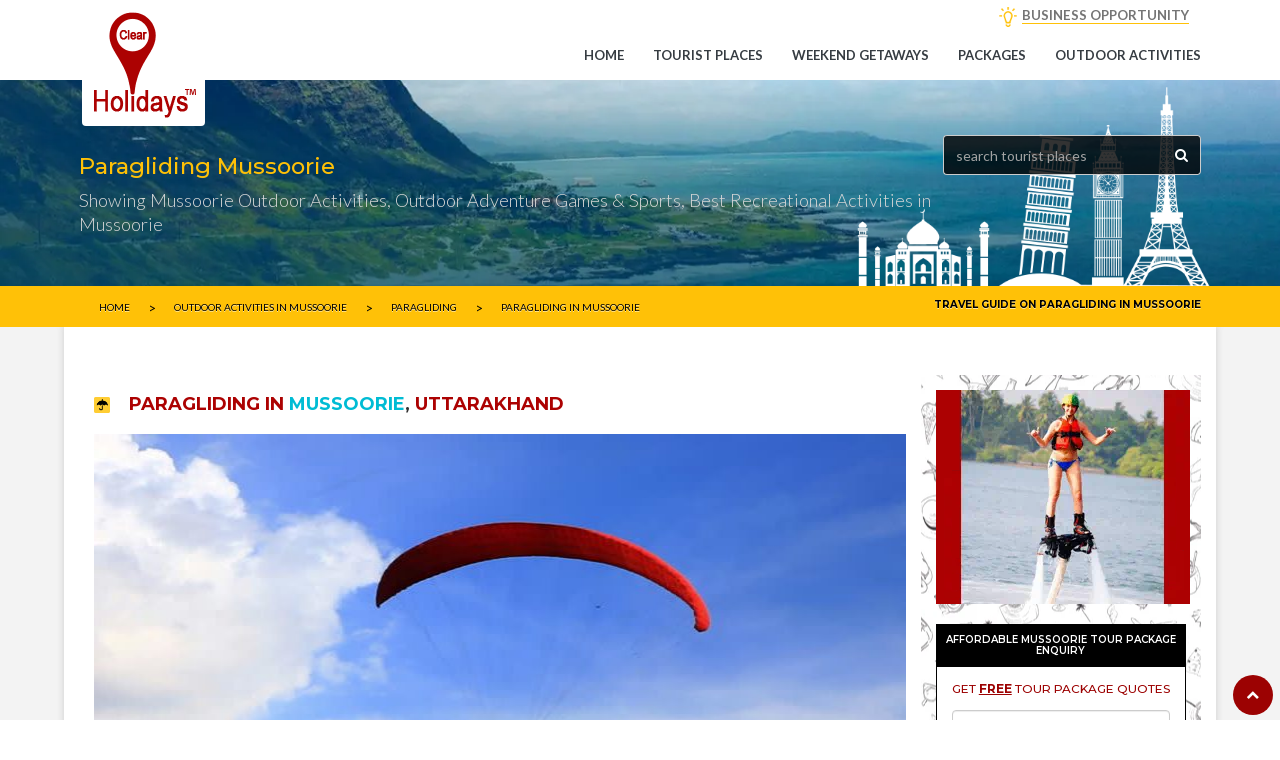

--- FILE ---
content_type: text/html; charset=UTF-8
request_url: https://www.clearholidays.com/outdoor-activities/mussoorie/paragliding
body_size: 34222
content:
<!doctype html>
<html lang="en" ng-app="chApp">
   <head>
<script type="speculationrules">
</script>
<link rel="preload" as="image" 
          href="https://res.cloudinary.com/chasset/image/upload/f_webp,q_auto/hbimages/mobile/homepage/header-bg-image.jpg" 
          fetchpriority="high">
      <!--== META TAGS ==-->
      <meta charset="utf-8">
      <meta http-equiv="Content-Type" content="text/html; charset=utf-8" />
      <meta name="viewport" content="width=device-width, initial-scale=1, maximum-scale=1">
      <meta name="google-site-verification" content="MjvuN2uPm0m3A-bJE-S8ID8Zl97ET-5CVh6xUpFCS_s" />
      <meta name="msvalidate.01" content="5B41A7D5273854FF822C9AB9A1F85A27"/>
      <meta name="author" content="ClearHolidays">
	  <link rel="preconnect" href="https://pagead2.googlesyndication.com/">
	  <link rel="preconnect" href="https://fundingchoicesmessages.google.com/">
	  <link rel="preconnect" href="https://res.cloudinary.com/">
      <link rel="preconnect" href="https://cdnjs.cloudflare.com/">
	  <link rel="preconnect" href="https://cdn.jsdelivr.net/">
      <link rel="preconnect" href="https://fonts.googleapis.com/" />
	  <link rel="preconnect" href="https://googleads.g.doubleclick.net/">
	  <link rel="preconnect" href="https://ep2.adtrafficquality.google/">
	  <link rel="preconnect" href="https://ep1.adtrafficquality.google/">
      	
       
       
       
        
                        	
            	
            <title>Paragliding Mussoorie |Paragliding in Mussoorie|Paragliding Outdoor Activity</title>
      <meta name="title" content="Paragliding Mussoorie |Paragliding in Mussoorie|Paragliding Outdoor Activity" />
      <meta name="description" content="Paragliding in mussoorie,Uttarakhand is one of the amazing and best Outdoor adventure activities for adults that travellers can perform,play or ride. Use ClearHolidays travel app to find Paragliding activity in India." />
      <meta name="keywords" content="paragliding, paragliding in mussoorie, paragliding activity, mussoorie outdoor activities, recreational games in mussoorie, outdoor games in mussoorie, mussoorie recreational activities, paragliding recreational activity, paragliding adventure activity, outdoor adventure activities, clearholidays paragliding, clearholidays outdoor activities, clearholidays recreational games, clearholidays.com" />
        	
        	
       	
       
      <link rel="canonical" href="https://www.clearholidays.com/outdoor-activities/mussoorie/paragliding" />	
      <!-- FAV ICON -->
      <link rel="shortcut icon" href="https://res.cloudinary.com/chasset/f_webp/favicon.ico">
      <!--== ALL CSS FILES ==-->
      <style type="text/css">
         .foot-social ul li,.tips_travel_1 ul li,.to-ho-hotel-con-3 ul li,[class~=arrange] ul li,[class~=footer_faq] ul li,[class~=form_1] ul li,[class~=to-ho-hotel-con-5] ul li,[class~=tour_incl] ul li,[class~=tour_offer] ul,[class~=two-columns] li{list-style-type:none}.link-btn,[class~=dropbtn],[class~=dropdown-menu]>li>a:hover,a{cursor:pointer}.link-btn,[class~=head_right] ul li{display:inline-block}.link-btn{background:#ffc107;color:#000}.link-btn,[class~=dropdown-menu]>li>a,[class~=form_1] ul li input[type=submit]:hover,a:hover{transition:all .5s ease;-webkit-transition:all .5s ease}.div,.link-btn,[class~=dropdown-menu]>li>a,[class~=dropdown-menu]>li>a:hover,[class~=form_1] ul li input[type=submit]:hover,a:hover{-moz-transition:all .5s ease;-ms-transition:all .5s ease}.spe-title h2 span{color:#00bcd4}.link-btn,a:hover{text-decoration:none;-o-transition:all .5s ease}[class~=dropdown-menu]>li>a,[class~=nav]>li>a{font-weight:700}.link-btn,[class~=spe-title] h2{font-weight:600}.link-btn{border-radius:1.5pt;font-size:.145833333in;text-shadow:0 .010416667in 0 rgba(255,255,255,.62);padding:1.5pt .5pc}[class~=head_right] ul{margin:0 auto;padding:0;float:right}[class~=carousel-inner]>[class~=item]>img{float:right}.spe-title p,[class~=spe-title] h2{margin-bottom:0}#myInput,[class~=head_right] ul li a{font-size:12pt}[class~=spe-title] h2{padding-bottom:.208333333in;margin-top:0;text-transform:uppercase;font-size:2.25pc;color:#ac0202;text-shadow:0 .010416667in 0 rgba(0,0,0,.59)}body{font-family:Lato,sans-serif}.tp-simpleresponsive a:hover,[class~=b_pack] h4 a,[class~=head_right] ul li a,[class~=menu_book] a,[class~=slider-cap] a,[class~=tp-simpleresponsive] a,a{text-decoration:none}[class~=head_right] ul li a,[class~=slider-cap] h1{font-weight:600}[class~=inn-page-bg],[class~=inn-page-con-bg],section[class~=c3]{position:relative;overflow:hidden}[class~=inn-page-bg]{background:#f3f3f3}[class~=inn-page-con-bg]{background:#fff;box-shadow:0-2px .4375pc rgba(150,150,150,.4)}[class~=head]{background:#ac0202;padding:.9375pc 0}[class~=home_form] form ul li{padding-left:0;padding-right:0}[class~=affix],[class~=head]{-webkit-transition:opacity 2s ease-in;-moz-transition:opacity 2s ease-in;-o-transition:opacity 2s ease-in;-ms-transition:opacity 2s ease-in;transition:opacity 2s ease-in}.head_left{padding-left:0!important}.head_right_all{padding-right:.75pt!important}.head_right ul li:nth-child(2) a,[class~=head_right] ul li:first-child a{color:#bfae7c}.spe-title{text-align:center;margin-bottom:50px}.spe-title,[class~=home_form] form ul{position:relative;overflow:hidden}[class~=pack_icon] ul li,[class~=tl-1],[class~=tl-2],[class~=tl-3],[class~=to-ho-hotel-con-5] ul li{display:inline-block}[class~=title-line]{margin-top:-.625pc}.head_right ul li:nth-child(2) a{padding-right:.072916667in}[class~=tl-1]{width:5pc;height:.010416667in;background:#ac0202}[class~=tl-2]{height:9pt}.head_right ul li:nth-child(3) a{color:#757575}[class~=tl-2],[class~=to-ho-hotel-con-5] ul li a{border-width:.010416667in .010416667in .010416667in .0625pc}[class~=to-ho-hotel-con-5] ul li a{border-left-style:solid;border-bottom-style:solid}[class~=home_form] form ul li:nth-child(2) input,[class~=tl-2]{position:relative}[class~=tl-2]{margin:0 5px;top:5px;width:.125in;border-style:solid;border-image:none;border-radius:.520833333in;border-color:#00bcd4}[class~=home_title] h1,[class~=home_title] p{text-align:center}[class~=tl-3]{width:60pt;height:.75pt;background:#ac0202}[class~=home_title] p{color:#707275}[class~=hot-page2-alp-r-list]:hover [class~=hot-page2-alp-quot-btn],a{-moz-transition:all .5s ease}[class~=tour-consul] h2,a,li,p{font-family:Lato,sans-serif}a{transition:all .5s ease;-webkit-transition:all .5s ease}[class~=banner],[class~=home_consul] h4,[class~=tb-space-inn],[class~=tb-space]{padding-left:0;padding-right:0}[class~=banner],[class~=tb-space]{padding-bottom:1.041666667in;padding-top:1.041666667in}a,footer ul li a{-o-transition:all .5s ease}a{-ms-transition:all .5s ease}a,li,p{line-height:1.5pc;font-size:.90625pc}[class~=footer_places] ul li,[class~=footer_social] ul li,[class~=inner_banner] ul li,[class~=tips] h3,[class~=to-con-2]{display:inline-block}.foot-social ul li{float:left;padding-right:.625pc}.two-columns li a,[class~=foot-sec2] p{color:#616161}.footer_social iframe,.l-info-pack-days ul li,.tips,.tour-consul,[class~=banner_book_1] ul,[class~=featur],[class~=inner_banner],[class~=inner_banner] div,[class~=p2_2],[class~=pla],[class~=popu-places-home],[class~=posts]{position:relative}[class~=footer_places] ul li{padding-right:.03125in;line-height:.364583333in}li{color:#888}[class~=events-1],h1,h2,h3,h4,h5{font-family:Montserrat,sans-serif}[class~=footer] h4,[class~=to-con-1]{text-transform:uppercase}[class~=arrange] ul,[class~=foot-social] ul{padding-left:0;padding-right:0}[class~=arrange] ul,[class~=foot-social] ul,[class~=inner_banner] ul li{padding-bottom:0}[class~=arrange] ul,[class~=foot-social] ul,[class~=footer_social] ul,[class~=inner_banner] ul li{padding-top:0}[class~=inner_banner] a i,[class~=inner_banner] ul li{color:#fff}[class~=footer] h4{color:#acadaf;padding-bottom:.9375pc}[class~=inner_banner] ul li{float:left;padding-left:.052083333in;padding-right:.052083333in}[class~=two-columns] li{width:50%;float:left}[class~=two-columns]::after{content:"";display:table;clear:both}h1,h2,h3,h4,h5{font-weight:500}::-webkit-input-placeholder{color:#6b7a88}[class~=pla1]{padding-right:0!important;padding-left:0!important}[class~=disco] h3,[class~=disco] p,[class~=footer_places] h4,[class~=home_tip]{margin-top:0}[class~=footer_places] ul,[class~=form-spac]{padding-right:0}[class~=footer_places] h4{color:#acadaf;padding-bottom:.9375pc;text-transform:uppercase}[class~=footer_places] ul{padding-left:0;padding-bottom:0;padding-top:0}.copy p,.inner_banner ul{margin-bottom:0}.copy p{text-align:center;font-size:9.75pt;color:#000;padding:3.75pt}.inner_banner ul,[class~=tips_left_1]{margin-top:1.5625pc}[class~=inner_banner] p{color:#d6d6d6;font-size:1.15pc;font-weight:100}.inner_banner ul{float:right}[class~=footer],[class~=p-tesi]{position:relative;overflow:hidden}#myTable,.tour_head1 table tr,[class~=about_ser] ul li,[class~=p2_book] ul li a{border-bottom-style:solid}.ticket ul,.two-columns{padding-left:0}[class~=footer]{background:#000;padding-bottom:.885416667in}.two-columns,[class~=banner_book_1] ul,[class~=p2_book] ul{padding-bottom:0}[class~=foot-social] ul li i{font-size:.166666667in;width:24pt;height:.333333333in;border-radius:3.125pc;padding-left:.4375pc}.two-columns{padding-right:0;padding-top:0}.tourb2-ab-p3-com h4,[class~=banner_book_1] ul li a,[class~=book_poly] h3,[class~=footer_faq] ul li a,[class~=tour_right] h3,[class~=tourb2-ab-p1-left] a,[class~=tourb2-ab-p4-com] h4,[class~=tourb2-ab-p4-com] h4 span{text-transform:uppercase}/[class~=mob_logo]{display:none}*/[class~=banner_book_1] ul li,[class~=disco],[class~=foot-social] ul li i{text-align:center}[class~=footer1],[class~=inner_banner]{padding-left:0;padding-right:0}[class~=footer1]{background:#000;padding-bottom:50px;padding-top:1.041666667in;border-top-width:1px;border-top-color:currentColor;border-image:none}[class~=footer1],[class~=hot-page2-alp-r-list]:hover [class~=hot-page2-alp-quot-btn]{border-top-style:solid}[class~=foot-social] ul li i{padding-bottom:.4375pc;padding-right:.4375pc;padding-top:.4375pc}.copy{background:#fff}[class~=inner_banner]{background:url(https://res.cloudinary.com/chasset/image/upload/f_webp,q_auto/hbimages/mobile/homepage/header-bg-image.jpg)center center no-repeat;background-size:cover;padding-bottom:30pt;padding-top:.3125in}[class~=bread-acti]{color:#d6d6d6!important}[class~=tour_head1] h3,[class~=tour_head] h2{text-transform:uppercase;font-weight:600}[class~=banner_book],[class~=foot-social] ul li i{background:#ffc107}[class~=tour_head1] h3,[class~=tour_star] i{font-size:18px}[class~=tour_head1] h3{background:url(https://res.cloudinary.com/chasset/f_webp/umbrella.png)left center no-repeat;padding-left:2.1875pc;margin-bottom:15pt;margin-top:50px;background-size:12pt;color:#213d44}.days h4{color:#213d44}[class~=banner_book]{z-index:9999;box-shadow:.010416667in .03125in .3125pc rgba(0,0,0,.37)}[class~=foot-social] ul li i{color:#000}fieldset,label{margin-right:0}.footer_places ul li a,[class~=footer_faq] ul li a,[class~=footer_social] ul li a{text-decoration:none}[class~=tour_offer] ul,[class~=tour_right] h3,[class~=tour_right] ul,fieldset{margin-bottom:0}[class~=about_ser] ul li,[class~=banner_book_1] ul li a,[class~=hotel-gal-arr],[class~=tour_help_1],[class~=tour_offer] a,[class~=tour_offer] h4,[class~=tour_offer] p{text-align:center}.footer_places ul li a{color:#989898;background:#2d2d2d;padding-bottom:3.75pt}[class~=tour_right] h3{background:#ac0202;color:#fff;font-size:14px;background-size:.229166667in;margin-top:0;font-weight:600}[class~=tour_right] h3,[class~=tour_right] ul{padding-left:.9375pc;padding-bottom:.9375pc;padding-right:.9375pc;padding-top:.9375pc}.footer_places ul li a,.tour_rat{padding-left:3.75pt;padding-right:.052083333in}.tour_rat{color:#fff}.footer_places ul li a{padding-top:3.75pt}[class~=tour_offer] h4{color:#fff;font-size:37.5pt}[class~=tour_offer]{background:url(https://res.cloudinary.com/chasset/f_webp/book-bg.png)center center no-repeat;padding:15pt;background-size:cover;margin-bottom:30px}[class~=p2_book] ul li a,[class~=tour_offer] a{background:#ffc107;color:#000}[class~=tour-ri-com]{position:relative;overflow:hidden;}[class~=tour_offer] a{display:block;border-radius:.46875in;padding:.3125pc}.tour_rela_1 h4,[class~=tour_offer] a{font-weight:600;font-size:.9375pc}#myTable{border-left-style:solid}[class~=tour-ri-com]{border-image:none;margin-bottom:-30px}[class~=tour_offer] h4 span{color:#f12860;font-size:18.75pt}[class~=tour_help_1] h4,[class~=tourb2-ab-p1-left] h3,label{margin-bottom:0}[class~=tour_rela_1] img{width:100%}.tour_rela_1 h4{margin-top:.9375pc}[class~=hotel-gal-arr],[class~=p2_book] ul li a{padding-top:3.75pt}[class~=hotel-gal-arr]{margin-top:175%;position:absolute;background:#00c1ff;width:2pc;height:32px;padding-left:.052083333in;padding-bottom:.052083333in;padding-right:.052083333in}.hotel-gal-arr1,.tourb2-ab-p1,.tourb2-ab-p4-com,[class~=tips_travel_2],[class~=tour_booking],[class~=tour_rela_1],[class~=tourb2-ab-p3-com]{position:relative}[class~=home_form] form ul li textarea,[class~=hotel-gal-arr],[class~=tourb2-ab-p1-left] a{border-radius:1.5pt}.hotel-gal-arr1{right:7.5pt}[class~=tour_help_1],[class~=tour_rela_1]{padding:.9375pc}[class~=tour_help_1_call]{color:#dd4b39;margin-top:0}[class~=tour_rela_1]{margin-top:0}.tourb2-ab-p1,[class~=tour_booking],[class~=tour_rela_1],[class~=tourb2-ab-p3-com]{overflow:hidden}label{margin-left:0;padding:0}#preloader{position:fixed;top:0;left:0;right:0;bottom:0;background-color:#fff;z-index:99999}[class~=links],label{margin-top:0}[class~=n-td-1]{color:#bebebe}#status{width:150pt;height:150pt;position:absolute;left:50%;top:50%;background-image:url();background-repeat:no-repeat;background-position:center;margin:-100px 0 0-75pt}[class~=breadcrumb]>li+li:before,[class~=hot-page2-alp-tit] ol li a{color:#8a8a8a}
		 .navbar-toggle{margin-top:0px !important;}
		 [class~=mob_logo]{display:none;}
		 @media screen and (max-width: 767px){
		.mob_logo {
			display:block;
		} }
      </style>
      <style type="text/css">
	      .tour_r { background: url(https://res.cloudinary.com/chasset/f_webp/vector-tavel-bg-icons.jpg) center repeat-y !important;}@media (min-width:1200px){.container{width:90% !important;} .main-slider{max-height:530px;} .mitem{position:relative;max-height:480px; min-height:480px; margin-bottom:15px; background:#faf6f6; } .carousel-inner>.item>img, .carousel-inner>.item>a>img { max-width:720px !important; } .main-slider .carousel-inner{ max-height:480px; } .carousel-control.left{ left:-25px !important; } .carousel-control.right{ right:-25px !important; } .mitem .box-relative1 h4{ left:70px !important;} .mitem .box-relative1{ position:absolute !important;bottom:0px;}}@media (max-width: 768px){ .carousel-inner .item{ min-height:256px; } .item .box-relative1{ position:absolute !important;bottom:0px;} }
		  .main-slider img{ max-height:480px; }
		 .myTable {border: #ddd; border-top-style: solid;}.p-sm{padding:.5em}@media screen and (min-width:992px){.nav>li>a{font-size:.9375pc}}.ui-datepicker{width:17em;padding:.2em .2em 0;display:none}.ui-widget,.ui-widget .ui-widget{font-size:1em}.ui-widget{font-family:Arial,Helvetica,sans-serif}.ui-widget.ui-widget-content{border:1px solid #c5c5c5}.ui-widget-content{border:1px solid #ddd;background:#fff;color:#333}.ui-corner-all,.ui-corner-left,.ui-corner-tl,.ui-corner-top{border-top-left-radius:3px}.ui-corner-all,.ui-corner-right,.ui-corner-top,.ui-corner-tr{border-top-right-radius:3px}.ui-corner-all,.ui-corner-bl,.ui-corner-bottom,.ui-corner-left{border-bottom-left-radius:3px}.ui-corner-all,.ui-corner-bottom,.ui-corner-br,.ui-corner-right{border-bottom-right-radius:3px}@media only screen and (max-width:768px){#how-it-works-modal .close{right:0!important;top:-5px!important}.close-btn-transparent,.dBanner,.nMobile{display:none}.footer{padding-top:25px}[class~=events] img,[class~=icon-float] ul li:first-child{display:block}.pack_icon ul{display:inline-flex!important}#modal-fb-viewer .modal-dialog .modal-body{padding:4px!important}.modal-dialog{width:95%!important}#modal-fb-viewer{padding-top:50%!important}#modal-book-now-package{padding-top:25%!important}[class~=tb-space]{padding-top:0!important}#iframe-fb-video-viewer{height:197px!important;width:100%!important;border:none;overflow:hidden;margin-bottom:-5px}}@media screen and (max-width :1920px){.mBlank,.mSearch,.mobsearch{display:none}}@media only screen and (device-width :375px) and (device-height :812px) and (-webkit-device-pixel-ratio :3){.mSearch{display:block;padding:10px;position:fixed;top:45px;z-index:999;width:100%}.mBlank{display:block;padding:25px}.mSearch ul{list-style:none;padding-left:0}.mSearch .container{padding-left:5px;padding-right:6px}.mSearch .container input{border-radius:0 0 6px 6px;border:2px solid #ac0202}[class~=banner],[class~=tb-space]{padding-top:50px!important}}@media screen and (max-width :906px){.mBlank,.mSearch,.mobsearch{display:block}#mobSearch,.mSearch{z-index:999;position:fixed}.other-pkg-box{width:100%!important}.mSearch{padding:10px;top:53px;width:100%}.mBlank{padding:25px}.mSearch ul{list-style:none;padding-left:0}.mSearch .container{padding-left:5px;padding-right:6px}.mSearch .container input{border-radius:0 0 6px 6px;border:2px solid #ac0202}[class~=banner],[class~=tb-space]{padding-top:50px!important}.search-input-elm .easy-autocomplete-container{bottom:27px;left:0}.search-input-elm .easy-autocomplete-container ul{transform:rotate(180deg)}.search-input-elm .easy-autocomplete-container ul>li{transform:rotate(-180deg)}.mobsearch{position:relative}.mobsearch .search-input-elm{position:fixed;bottom:61px!important;right:10px;display:none;width:97%;z-index:999}.mobsearch .search-input{width:100%;border-radius:25px!important;height:38px;box-shadow:none}.mobsearch .search-btn:focus,header .mobsearch .search-input:focus{outline:0}#mobSearch{text-align:center;width:40px!important;bottom:60px!important;right:7px!important;background:var(--theme-dark);color:#fff;font-size:13px;letter-spacing:1px;border-radius:50%;height:40px;line-height:38px}}#btn-scroll-top{bottom:5px!important}
         .tour_r{
			 max-width:100% !important;
		 }
		 @media (max-width: 768px){
			 .pack{
				border:0px !important;
				 margin:0px 0px !important;
			}
			 .hmn{
				 display:none;
			}
			 .packs_image {
				 padding: 5px 10px;
			}
			 .packs_image img{
				 width:100%;
			}
			 .pl-0{
				padding-left:0px !important;
			}
			 .pr-0{
				padding-right:0px !important;
			}
			 .pckgbutton{
				 padding: 5px;
				 font-size: 12px;
				 margin:0px;
			}
			 .packs_title h5{
				font-size: 18px;
			}
			.packs_title p{
				font-size: 13px;
			}
			 .package_head .nav > li > a {
				 font-size: 13px !important;
			}
			 .package_head_th{
				display:none;
			}
		}
		 .r_less{
			position:relative;
		}
		 #shwm {
			 bottom: 15px!important;
			 text-align: center;
			 left: 40%!important;
			 background: var(--theme-dark);
			 color: #fff;
			 font-size: 13px;
			 letter-spacing: 1px;
			 height: 25px;
			 line-height: 23px;
			 z-index: 999;
			 position: fixed;
			 display:none;
		}
		 .ad-container, .adcls{
			 text-align: center;
			 height:auto;
			 max-height:280px;
			 background:#f9f6f6;
			 padding: 0px 0px 15px 0px;
		}
		 .adsbygoogle {
			 display: inline-block;
		}
		 @media (max-width: 500px) {
			 .adsbygoogle,.adcls{
				 width: 100%;
				 height: auto;
			}
			.ad-container {
				 text-align: center;
				 max-height:600px !important;
				 height:auto;
				 margin-bottom:20px;
			}
			 .adcls {
				 text-align: center;
				 max-height:350px;
				 height:auto;
			}
		}
		 .ads_p{
			 font-size: 9px !important;
			 margin:0px !important;
			 line-height: 20px !important;
			 padding-bottom: 0px !important;
		}
		.adsBlock > ins.adsbygoogle[data-ad-status="unfilled"] {
			display: none !important;
		}
		.loading-indicator {
			position: absolute;
			top: 150px;
			left: 50%;
			transform: translate(-50%, -50%);
			z-index: 10;
			width: 50px;
			height: 50px;
			border-radius: 50%;
			border: 5px solid #ac0202;
			border-top: 5px solid #ffffff;
			animation: spin 1s linear infinite;
		}

		@keyframes spin {
			0% { transform: translate(-50%, -50%) rotate(0deg); }
			100% { transform: translate(-50%, -50%) rotate(360deg); }
		}
           .mySwiper .swiper-slide img, .acSwiper .swiper-slide img{
   min-height:170px;
   max-height:170px;
   width:100%;
   }
   @media screen and (min-width: 300px) {
   .mySwiper .swiper-slide img, .acSwiper .swiper-slide img{
   min-height:200px;
   max-height:200px;
   width:100%;
   }
   .slider-text{
   padding:5px;
   color:#fff;
   background:#c00000;
   position:relative;
   bottom:35px;
   min-height: 0px;
   text-align:center;
   opacity: 1;
   border-bottom-left-radius:5px;
   border-bottom-right-radius:5px;
   }
     </style>
	 
	<link rel="preload" href="https://res.cloudinary.com/chasset/raw/upload/non-critical-min.css" as="style" onload="this.onload=null;this.rel='stylesheet'">
	<link rel="preload" href="https://cdn.jsdelivr.net/npm/font-awesome@4.7.0/css/font-awesome.min.css" as="style" onload="this.onload=null;this.rel='stylesheet'">
	<link rel="preload" href="https://res.cloudinary.com/chasset/raw/upload/mob_ker78x.css" as="style" onload="this.onload=null;this.rel='stylesheet'">
	<link rel="preload" href="https://res.cloudinary.com/chasset/raw/upload/bootstrap_epgwaq.css" as="style" onload="this.onload=null;this.rel='stylesheet'">
	<link rel="preload" href="https://res.cloudinary.com/chasset/raw/upload/ch-custom-new.css" as="style" onload="this.onload=null;this.rel='stylesheet'">
	<link rel="preload" href="https://res.cloudinary.com/chasset/raw/upload/jquery-ui_xektlj.css" as="style" onload="this.onload=null;this.rel='stylesheet'">
	<link rel="preload" href="https://res.cloudinary.com/chasset/raw/upload/easy-autocomplete.min_dkxcue.css" as="style" onload="this.onload=null;this.rel='stylesheet'">
<script src="https://cdnjs.cloudflare.com/ajax/libs/jquery/2.2.4/jquery.min.js" fetchpriority="high"></script>
<script src="https://cdnjs.cloudflare.com/ajax/libs/angular.js/1.6.5/angular.min.js" fetchpriority="high"></script>
<script src="https://res.cloudinary.com/chasset/raw/upload/angular-sanitize.min.js" fetchpriority="high"></script>
<script src="https://cdnjs.cloudflare.com/ajax/libs/angular-ui-bootstrap/2.5.0/ui-bootstrap-tpls.min.js" fetchpriority="high"></script>
<script src="https://res.cloudinary.com/chasset/raw/upload/ch-script.js" fetchpriority="high"></script>
<script src="https://res.cloudinary.com/chasset/raw/upload/v1644871455/cloudinary-angular.min_no3ruc.js" fetchpriority="high"></script>
<script async type="text/javascript" src="https://cdnjs.cloudflare.com/ajax/libs/lazysizes/5.3.2/lazysizes.min.js"></script>
      <script>
         var app = angular.module('chApp',['rzModule','ngSanitize','ui.bootstrap','cloudinary']);
      </script>
      <style type="text/css">@media only screen and (min-width: 900px) { .hidedesktop{display:none; }}</style>
      <style type="text/css">.breadcrumb {margin-bottom:0; background-color:transparent; } .breadcrumb>li+li:before{content:"\003E"; color: #000; position: relative; top: 2px; font-size: 13px;}</style>
      <script async src="https://fundingchoicesmessages.google.com/i/pub-1389206689352024?ers=1" nonce="xMOuI1x6toGYiM5Uu3rw3A"></script><script nonce="xMOuI1x6toGYiM5Uu3rw3A">(function() {function signalGooglefcPresent() {if (!window.frames['googlefcPresent']) {if (document.body) {const iframe = document.createElement('iframe'); iframe.style = 'width: 0; height: 0; border: none; z-index: -1000; left: -1000px; top: -1000px;'; iframe.style.display = 'none'; iframe.name = 'googlefcPresent'; document.body.appendChild(iframe);} else {setTimeout(signalGooglefcPresent, 0);}}}signalGooglefcPresent();})();</script>
      <script>
         window.dataLayer = window.dataLayer || [];
         function gtag(){dataLayer.push(arguments);}
         gtag('js', new Date());
         gtag('config', 'AW-605882948');
      </script>
   </head>
   <body>
      <!-- Preloader -->
      <div id="preloader">
         <div id="status">&nbsp;</div>
      </div>
      <!--====== TOP HEADER ==========-->
      <section id="top-header">
         <div class="rows head" style="padding:3px;">
            <div class="container no-padding" style="position:relative;">
               <div>
                  <!--====== BRANDING LOGO ==========-->
                  <div class="col-md-4 col-sm-12 col-xs-12 head_left">
                     <a href="https://www.clearholidays.com/" STYLE="color:#ac0202; font-size:20px;left: 15px; position:absolute; z-index:99;">
                     <img src="https://res.cloudinary.com/chasset/image/upload/f_webp/v1682926858/clearholidays-logo.png" class="logo-1" alt="CLEARHOLIDAYS"/></a>
                  </div>
                  <!--====== HELP LINE & EMAIL ID ==========-->
                  <div class="col-md-8 col-sm-12 col-xs-12 head_right head_right_all">
                     <ul>
                        <!--<li class="border-right-gray"></li>
                                                      <li class="border-right-gray">
                              <a href="#" data-toggle="modal" data-target="#account-login" class="text-gray" ><i class="fa fa-sign-in" aria-hidden="true"></i> <span>LOGIN</span></a>
                              &ensp;
                              <a href="#" data-toggle="modal" data-target="#account-register" class="text-gray"><i class="fa fa-address-book-o" aria-hidden="true"></i> <span  >REGISTER</span></a>
                           </li>
                           -->
                        <li></li>
                        <li></li>
                        <li class="demo-lead-menu " ><a href="" data-toggle="modal" 
                           style="position:relative;" data-target="#how-it-works-modal">
                           <span style="margin-left:15px; border-bottom:1px solid #ffc107;">BUSINESS OPPORTUNITY</span></a>
                        </li>
                     </ul>
                  </div>
               </div>
            </div>
         </div>
      </section>
      <!--====== NAVIGATION MENU ==========-->
      <section data-spy="affix" data-offset-top="50" style="min-height: 50px; background: white;">
         <div class="rows main_menu" >
            <div class="container res-menu no-padding">
               <nav class="navbar navbar-inverse">
                  <div>
                     <!-- Brand and toggle get grouped for better mobile display(MOBILE MENU) -->
                     <div class="navbar-header">
                        <button type="button" class="navbar-toggle" data-toggle="collapse" data-target="#myNavbar" name="toggle-menu">
                        <span class="icon-bar"></span>
                        <span class="icon-bar"></span>
                        <span class="icon-bar"></span>
                        </button>
                        <a href="https://www.clearholidays.com"><img src="https://res.cloudinary.com/chasset/image/upload/f_webp/v1682926858/clearholidays-logo.png" alt="ClearHolidays" class="mob_logo" style="padding:0px; width:35px; height:35px; margin-top:10px; margin-left:10px;"/></a>
                     </div>
                                          <!-- NAVIGATION MENU -->
                     <div class="collapse navbar-collapse" id="myNavbar">
                        <a href="https://www.clearholidays.com/" class="text-red hide-on-scroll" style="line-height: 50px; padding-left:25px; font-weight: bold; color: #ac0202!important; font-size: 18px; display:none;">CLEARHOLIDAYS<sup style="top: -2.1em; font-size: 7px;">TM</sup></a>                        <ul class="nav navbar-nav pull-right">
                           <!-- <li class="small-menu-item" style="display:none;">
                              <a href="#" data-toggle="modal" data-target="#account-login" class="text-gray" ><i class="fa fa-sign-in" aria-hidden="true"></i> <span>Login</span></a>				
                              <a href="#" data-toggle="modal" data-target="#account-register" class="text-gray"><i class="fa fa-address-book-o" aria-hidden="true"></i> <span  >Register</span></a>
                              </li> -->
                           <li ><a href="https://www.clearholidays.com/">Home</a>
                           </li>
                           <li ><a href="https://www.clearholidays.com/tourist-places">Tourist Places</a>
                           </li>
						   <!--<li ><a href="javascript:void(0);">Homestays</a>
                           </li>-->
                           <li ><a href="https://www.clearholidays.com/weekend-getaways">Weekend getaways</a>
                           </li>
                           <li ><a href="https://www.clearholidays.com/packages">Packages </a></li>
                           <li ><a href="https://www.clearholidays.com/outdoor-activities">Outdoor Activities</a></li>
                                                      <!--<li ><a href="https://www.clearholidays.com/state">States In India</a></li>--->	
                           <!--<li ><a href="https://www.clearholidays.com/accommodation">Accommodations</a></li>--->
                           <!--<li class="header-fix-search-container homeautocomplete"><i class="fa fa-search hearder-fix-search" style="color:#ac0202;"></i>
                              <input type='text' id="tpsrch" class="searchdestination hearder-fix-search-box" maxlength="50" placeholder="Search tourist places, places to visit &amp; outdoor activities"/>
                              <i class="fa fa-spinner fa-pulse fa-spin header-location-loader" style="position:absolute; right:40px; top:10px; display:none;"></i>	
                              </li>-->
                        </ul>
                     </div>
                  </div>
               </nav>
            </div>
         </div>
      </section>
      <a href="#" id="btn-scroll-top"><i class="fa fa-chevron-up"></i></a>
      <script>
         $(document).ready(function(){$("#preloader").delay(350).fadeOut("slow"),$("body").delay(350).css({overflow:"visible"})})
                  $(window).scroll(function() {		  
                   var header = $(document).scrollTop();
                   var headerHeight = 1;		  
                   if (header >= headerHeight) {	
         				//console.log("Show "+headerHeight+"-"+header);
         				$('#top-header').hide();
         				$('.hide-on-scroll').show();
         				$('#btn-scroll-top').show();
         				$('#arrow_app').show();
         				$('.play_store_icon').show();
         				$('#jungle_boy').show();
         				$('.hearder-fix-search').css({'background':'#ac0202','color':'#fff'});
                   } else {							
         				//console.log("Hide "+headerHeight+"-"+header);
         				$('#top-header').show();
         				$('#btn-scroll-top').hide();
         				$('.hide-on-scroll').hide();
         				$('#arrow_app').hide();
         				$('.play_store_icon').hide();
         				$('#jungle_boy').hide();
         				$('.hearder-fix-search').css({'background':'#fff','color':'#ac0202'});
                   }		  
         		  try{
         			  if(header > $('.tour_r')[0].clientHeight+250 && header<$('.inn-page-con-bg').height()-130 && $(window).width()>800){
         				  //$('.pytrip_on_scroll').fadeIn().css('right',($('body').width()-$('.container').width())/2+30);
         				  $('.pytrip_on_scroll').fadeIn().css('right',97);
         			  }else{
         				  $('.pytrip_on_scroll').fadeOut();
         			  }
         		  }catch(err){}
                  });
         		 $("#btn-scroll-top").on('click', function(){
         			  $("html, body").animate({ scrollTop: 0 }, 300);
         		 })
         	/* slide search*/
         	$(".hearder-fix-search").on("click", function (event) {
         		$(this).find(".hearder-fix-search-box").slideToggle("slow");
         	})	
         	$('.hearder-fix-search').click(function(){            
                 if ($('.hearder-fix-search-box').is(':hidden')) {
         			userData.openSliderHeader=true;	
         			$('.hearder-fix-search').css({'background':'#ac0202','color':'#fff'})
                     $('.hearder-fix-search-box').show('slide',{direction:'right'},170);
         			$('.hearder-fix-search-box').focus();
                 } else {
         			userData.openSliderHeader=false;
         			$('.hearder-fix-search').css({'background':'#fff','color':'#ac0202'})
                     $('.hearder-fix-search-box').hide('slide',{direction:'right'},170);
                 }
         	});/* slide search*/
             
      </script>
      <style>
         section[class~=c3] {
         background: url(https://res.cloudinary.com/chasset/image/upload/f_webp/hbimages/mobile/homepage/bannerbg.jpg) no-repeat center center;
         background-size: cover;
         }
         .c3-slider {
         min-height: 580px!important;
         }
         @media (max-width:768px) {
         .small-menu-item {
         display: initial!important;
         }
         [class~=inner_banner] .container{
         padding-top: .3125in;
         padding-bottom: 30pt;
         background: none;
         background-size: contain;
         }
         }
         .logo-1 {padding: 5px;background: #fff;border-radius: 4px;}
         .head_right_all ul>li{min-width:65px!important;padding:0px 10px; text-align:center;}
         .border-right-gray{border-right:1px solid #ccc}
         .text-android{color:#3cbf5f!important;}
         .text-android:hover{color:#17de4c!important;}
         [class~=head_right] ul li a, #myInput {font-size: 10pt;}
         .gift-small-icon{height:15px; margin-top:-6px;}
      </style>
      <style>
         @media (max-width: 767px) {
         .banner_book_1 {
         display: none;
         }
         }
		 @media screen and (max-width: 767px){
			 [class~=navbar-inverse] {
			background-color: #000; } } 
      </style>
<!--====== BANNER ==========-->
<section class="dBanner">
   <div class="rows inner_banner">
      <div class="container">
         <h1><br>
            Paragliding  Mussoorie         </h1>
         <ul>
            <!--====== banner-search-view ==========-->
            <li>
   <div class="input-group home-autocomplete" style="width:220px; position:relative;">
      <input type="text" id="chmd" class="form-control searchdestination" placeholder="search tourist places" style="outline:none; color:#fff; height:40px; width:220px; float:right; background:none; border-right: 0px;"/>
      <i class="fa fa-spinner fa-pulse fa-spin location-loader" style="color:#fff; position:absolute; right:45px; top:15px; font-size:10px; display:none;"></i>
      <div class="input-group-addon" style="background:none; color: #fff;"><i class="fa fa-search"></i></div>
   </div>
</li>
<style>	
   .home-autocomplete .form-control:focus{border-color: #ccc!important;}	
   .home-autocomplete .easy-autocomplete-container{top: 40px; left: 0%!important; position: absolute; min-width: 258px; border-radius:4px;}	
   .home-autocomplete .easy-autocomplete-container ul{width:100%;}
   .home-autocomplete .easy-autocomplete-container li{padding:0px!important;}
   .easy-autocomplete-container ul li a{padding: 5px 10px; color: #ac0202!important; text-shadow: none;}
   .easy-autocomplete-container ul li a:hover{background:initial; border-radius:0px;}
</style>         </ul>
         <p style="width:80%;">Showing Mussoorie Outdoor Activities, Outdoor Adventure Games & Sports, Best Recreational Activities in Mussoorie</p>
      </div>
   </div>
</section>
<!--====== BREADCUM ==========-->
<section>
   <div class="rows banner_book" id="inner-page-title" style="min-eigt">
      <div class="container no-padding">
         <div class="banner_book_1">
            <div class="col-sm-8">
               <ol class="breadcrumb breadcum" vocab="http://schema.org/" typeof="BreadcrumbList">
                  <li property="itemListElement" typeof="ListItem">
                     <a  property="item" typeof="WebPage" href="https://www.clearholidays.com/" class="bread-acti">
                     <span property="name">HOME</span>
                     </a>
                     <meta property="position" content="1">
                  </li>
                  <li property="itemListElement" typeof="ListItem">
                     <a property="item" typeof="WebPage" href="https://www.clearholidays.com/outdoor-activities/mussoorie" class="bread-acti">
                     <span property="name">OUTDOOR ACTIVITIES IN MUSSOORIE</span>
                     </a>
                     <meta property="position" content="2">
                  </li>
                  <li property="itemListElement" typeof="ListItem">
                     <a property="item" typeof="WebPage" href="https://www.clearholidays.com/activity/paragliding" class="bread-acti">
                     <span property="name">PARAGLIDING</span>
                     </a>
                     <meta property="position" content="3">
                  </li>
                  <li property="itemListElement" typeof="ListItem">
                     <a property="item" typeof="WebPage" href="" class="bread-acti">
                     <span property="name">PARAGLIDING IN MUSSOORIE</span>
                     </a>
                     <meta property="position" content="4">
                  </li>
               </ol>
            </div>
            <div class="col-sm-4" align="right">
               <h5><small style="font-size:10px; padding-left:50px; font-weight: 700; color: #000; text-shadow: 0 .010416667in 0 rgba(255,255,255,.62)!important;">TRAVEL GUIDE ON PARAGLIDING IN MUSSOORIE</small></h5>
            </div>
         </div>
      </div>
   </div>
</section>
<!--====== TOUR DETAILS ==========-->
<section>
   <div class="rows inn-page-bg com-colo">
      <div class="container inn-page-con-bg tb-space">
         <div class="col-md-9">
            <!--====== TOUR DESCRIPTION ==========-->
            <div class="tour_head1 clearfix">
               <br/>
               <h2 class="no-top-margin">
                                    <span class="text-red">Paragliding in </span><span class="text-info">Mussoorie</span>, <span class="text-red">Uttarakhand</span>
                                 </h2>
			   <div class="main-slider" >
               	
               <img data-src="https://www.clearholidays.com/hbimages/activities/images/paragliding.jpg" class="lazyload" alt="Paragliding" title="" style="width:100%; margin-bottom:20px; max-height:480px;"> 
                              	
               </div>			   
                              <div class="tour_head1 clearfix">
                   <span class="btn btn-default"><i class="fa fa-map-marker"></i> Mussoorie </span> 	
                   <span class="btn btn-default"><img src="https://res.cloudinary.com/chasset/image/upload/f_webp/v1682935500/district.png" height="18" align="absmiddle" /> Dehradun</span>						
                                    <span class="btn btn-default"> <img src="https://res.cloudinary.com/chasset/image/upload/f_webp/v1682933926/location-on-map.png" height="18" align="absmiddle" /> Uttarakhand                    - <span> 248179</span>  	
                  </span>		
                                     <span class="btn btn-default"><img src="https://res.cloudinary.com/chasset/image/upload/f_webp/v1682934023/weather-icon.png" height="18" align="absmiddle" /> Summer 24 to 35°C; winter 1 to 22°C</span> 	
                                    <div style="padding: 10px; background: #f3f3f36e; border-radius: 3px; margin-top: 10px;"> <i class="fa fa-tags"></i>
                     							
                     <span class="btn btn-default btn-xs">Adventure, Outdoor And Recreational Activities</span>  							
                     							
                     <span class="btn btn-default btn-xs">City</span>  							
                     							
                     <span class="btn btn-default btn-xs">Hill Station, Beaches, Lakes, Waterfall & River</span>  							
                     							
                     <span class="btn btn-default btn-xs">Wildlife, National park & Sanctuary</span>  							
                        
                  </div>
                   
               </div>
                
               <br>
               <!--====== EMBED FACEBOOK VIDEO ======-->
                              <div data-toggle="modal" data-target="#modal-fb-viewer-activity" style="cursor:pointer;position:relative;margin-bottom: 20px;">
                  <div align="center"><b>WATCH <span class="text-red">PARAGLIDING</span> VIDEO <img src="https://res.cloudinary.com/chasset/image/upload/f_webp/v1682933325/video-play.jpg"></b></div>
               </div>
                                             <div data-toggle="modal" data-target="#modal-fb-viewer" style="cursor:pointer;position:relative;">
                  <div align="center"><b>WATCH <span class="text-red">MUSSOORIE</span> VIDEO <img src="https://res.cloudinary.com/chasset/image/upload/f_webp/v1682933325/video-play.jpg"></b></div>
               </div>
               <br/>
               <div align="center"><div style="border: dashed 1px #ac0202;border-radius:0px;margin-top:0px;width:90%;"><div style="color:#ac0202"><i class="fa fa-phone-square"></i> 8097249064</div><div>Did you check for discounts ? Get upto 50% off on <u>Paragliding Rides in MUSSOORIE</u>.</div><br/><img src="https://res.cloudinary.com/chasset/image/upload/f_webp/v1682936329/Coupon-Code-CLEARHOLIDAYS-on-Water-Jet-Flyboard-Rides-in-Goa-India.jpg"></div></div><br/>                              <!--====== EMBED FACEBOOK VIDEO ======-->				
               <p><em class="">Mussoorie</em> is a fantastic destination for those who love recreational outdoor activities, as it offers a variety of exciting outdoor adventure games and things to do. From thrilling <em class="">Mussoorie</em> adventure games to popular recreational activities, travellers of all ages(18+) can enjoy amusement and fun with family or friends. Engaging in such activities not only revitalizes your body and soul but also provides an opportunity to learn and explore new experiences.</p>               <p>The collection of <em class="">Mussoorie</em> outdoor adventure games and recreational activities caters to all levels of enthusiasts, making it an ideal destination for both adults and kids. These activities provide a chance to escape the monotonous routines of daily life and immerse oneself in the stunning natural beauty of the area. The recreational activities in <em class="">Mussoorie</em> not only offer entertainment but also a chance to bond with loved ones and create unforgettable memories.</p>               <p><b><u><a href="https://www.clearholidays.com/tourist-places/mussoorie" target="_blank">Mussoorie</a></u></b>, one of the most popular tourist destinations in India, is a haven for outdoor enthusiasts. The picturesque town boasts numerous top tourist attractions for local sightseeing, making it an ideal destination for short weekend trips with family or friends. But for those seeking a more adventurous experience, Mussoorie offers a plethora of outdoor adventure activities and recreational games amidst the breathtaking natural landscapes. Below are the few best outdoor activities that Mussoorie offers to travellers:</p>               <p><span class="text-info">Animal Safari, Bungy Jumping, Camping, Hot Air Ballooning, Jeep Safari, Mountain Bike, Paragliding, Rock Climbing, Trekking, Zip-lining</span></p>               <p>Mussoorie is a paradise for travellers because of its some of the outdoor adventure sports and more. The outdoor activities in Mussoorie cater to people from all walks of life, with options for outdoor group activities, outdoor activities for adults, and outdoor activities for kids, ensuring that everyone can enjoy the fun and excitement of the great outdoors in Mussoorie. So, if you are looking to unleash your adventurous spirit, Mussoorie is the perfect destination for you.</p>            </div>
            <div align="center">
               <div><img src="https://res.cloudinary.com/chasset/image/upload/f_webp/v1682927111/pointing_fingers.gif" width="75"></div>
               <a href="https://www.clearholidays.com/tourist-places/mussoorie                  " target="" class="btn btn-warning" style="width:auto; margin:auto;padding:13px 10px; border:0px; font-size:15px; color:#fff; margin-bottom:20px;">
               <i class="fa fa-map-marker" aria-hidden="true"></i> <b>Go Back To <u>MUSSOORIE</u> Page</b></a>
            </div>
            <br/>
            <div class="hidedesktop" align="center"><a href="https://www.clearholidays.com/outdoor-activities/goa/water-jet-flyboarding" target="_blank"><img src="https://res.cloudinary.com/chasset/image/upload/f_webp/v1682973417/clearholidays_coupon_code_water_jet_flyboarding_in_goa.gif"></a><br/><b>(View Water Jet Flyboarding Video)</b></div>            <!--====== GALLERY ==========-->
            <div class="tour_head1 clearfix">
                              <div class="tour_head1 clearfix">
                  <h3>
                     <span class="text-red"> List of Other Outdoor Activities in </span><span class="text-info">Mussoorie</span>					
                  </h3>
                  <blockquote>
                     <p>
                        <em>
                           Apart From Paragliding, Mussoorie in 2025 Offers Many Other Outdoor Adventure Sports & Activities to Indian Travellers Like 
                           <!-- activities comma values -->
                           Animal Safari, Bungy Jumping, Camping, Hot Air Ballooning, Jeep Safari, Mountain Bike, Rock Climbing, Trekking, Zip-lining, <!-- activities comma values -->
                           in Uttarakhand.
                        </em>
                     </p>
                  </blockquote>
                  <div>
                     <!-- lightbox -->									                
                     <div id="captions">
                        <!-- Put this  id="captions" for gallery-->
                                                <a class="col-md-3 no-padding" href="https://www.clearholidays.com/outdoor-activities/mussoorie/animal-safari">
                           <img data-src="https://res.cloudinary.com/chasset/c_scale,w_370,h_250,f_webp/hbimages/activities/images/animal_safari.jpg" alt="Animal Safari" title="Animal Safari" class="lazyload img-responsive"/>
                           <h4>Animal Safari</h4>
                        </a>
                                                <a class="col-md-3 no-padding" href="https://www.clearholidays.com/outdoor-activities/mussoorie/bungy-jumping">
                           <img data-src="https://res.cloudinary.com/chasset/c_scale,w_370,h_250,f_webp/hbimages/activities/images/bungy_jumping.jpg" alt="Bungy Jumping" title="Bungy Jumping" class="lazyload img-responsive"/>
                           <h4>Bungy Jumping</h4>
                        </a>
                                                <a class="col-md-3 no-padding" href="https://www.clearholidays.com/outdoor-activities/mussoorie/camping">
                           <img data-src="https://res.cloudinary.com/chasset/c_scale,w_370,h_250,f_webp/hbimages/activities/images/campiing.jpg" alt="Camping" title="Camping" class="lazyload img-responsive"/>
                           <h4>Camping</h4>
                        </a>
                                                <a class="col-md-3 no-padding" href="https://www.clearholidays.com/outdoor-activities/mussoorie/hot-air-ballooning">
                           <img data-src="https://res.cloudinary.com/chasset/c_scale,w_370,h_250,f_webp/hbimages/activities/images/air_ballooning.jpg" alt="Hot Air Ballooning" title="Hot Air Ballooning" class="lazyload img-responsive"/>
                           <h4>Hot Air Ballooning</h4>
                        </a>
                                                <a class="col-md-3 no-padding" href="https://www.clearholidays.com/outdoor-activities/mussoorie/jeep-safari">
                           <img data-src="https://res.cloudinary.com/chasset/c_scale,w_370,h_250,f_webp/hbimages/activities/images/jeep_safari.jpg" alt="Jeep Safari" title="Jeep Safari" class="lazyload img-responsive"/>
                           <h4>Jeep Safari</h4>
                        </a>
                                                <a class="col-md-3 no-padding" href="https://www.clearholidays.com/outdoor-activities/mussoorie/mountain-bike">
                           <img data-src="https://res.cloudinary.com/chasset/c_scale,w_370,h_250,f_webp/hbimages/activities/images/mounting_biking.jpg" alt="Mountain Bike" title="Mountain Bike" class="lazyload img-responsive"/>
                           <h4>Mountain Bike</h4>
                        </a>
                                                <a class="col-md-3 no-padding" href="https://www.clearholidays.com/outdoor-activities/mussoorie/rock-climbing">
                           <img data-src="https://res.cloudinary.com/chasset/c_scale,w_370,h_250,f_webp/hbimages/activities/images/rock_climbing.jpg" alt="Rock Climbing" title="Rock Climbing" class="lazyload img-responsive"/>
                           <h4>Rock Climbing</h4>
                        </a>
                                                <a class="col-md-3 no-padding" href="https://www.clearholidays.com/outdoor-activities/mussoorie/trekking">
                           <img data-src="https://res.cloudinary.com/chasset/c_scale,w_370,h_250,f_webp/hbimages/activities/images/trekking.jpg" alt="Trekking" title="Trekking" class="lazyload img-responsive"/>
                           <h4>Trekking</h4>
                        </a>
                                                <a class="col-md-3 no-padding" href="https://www.clearholidays.com/outdoor-activities/mussoorie/zip-lining">
                           <img data-src="https://res.cloudinary.com/chasset/c_scale,w_370,h_250,f_webp/hbimages/activities/images/zip_lining.jpg" alt="Zip-lining" title="Zip-lining" class="lazyload img-responsive"/>
                           <h4>Zip-lining</h4>
                        </a>
                          	  
                     </div>
                  </div>
                  <!-- lightbox -->							
               </div>
                              <h3>
                  <span class="text-red">Explore Other </span><span class="text-info">Top Destinations for paragliding</span><span class="text-red"> In India</span>					
               </h3>
                              <br>
               <div class="tour_head1 clearfix ">
                  <div class="row">
                                          <div class="col-md-4 col-sm-6 col-xs-12 b_packages">
                        <a href="https://www.clearholidays.com/outdoor-activities/manali/paragliding">
                           <div class="v_place_img" style="height: 170px!important;"><img data-src="https://res.cloudinary.com/chasset/c_scale,w_370,h_250,f_webp/hbimages/mobile/location/1716517154307-Manali-Kullu-Himachal-Pradesh.jpg" alt="PARAGLIDING IN MANALI" title="PARAGLIDING IN MANALI" src="https://www.clearholidays.com/hbimages/desktop/location/default.jpg" class="lazyload"/>
                           </div>
                        </a>
                        <div class="b_pack rows">
                           <div class="col-md-12">
                              <h4 class="clearfix">
                                 										
                                 <div class="col-xs-6 no-padding" style="text-align: center; width:100%; text-overflow:ellipsis; white-space: nowrap;overflow: hidden;">
                                    <a href="https://www.clearholidays.com/outdoor-activities/manali/paragliding"><b><small>Paragliding in <span class="text-red">Manali</span></small></b></a>
                                 </div>
                              </h4>
                              <!--<a href="https://www.clearholidays.com/tourist-places/manali/packages" target="_blank" class="pull-right" style="text-align: right; font-size: 11px; text-transform: initial; color: #00BCD4;  white-space: nowrap; overflow: hidden; text-overflow: ellipsis; width: 100%;"><i class="fa fa-suitcase"></i> View <b>Manali </b><span style="text-decoration:underline;">Holiday Packages</span></a>	-->							
                           </div>
                        </div>
                     </div>
                                          <div class="col-md-4 col-sm-6 col-xs-12 b_packages">
                        <a href="https://www.clearholidays.com/outdoor-activities/shimla/paragliding">
                           <div class="v_place_img" style="height: 170px!important;"><img data-src="https://res.cloudinary.com/chasset/c_scale,w_370,h_250,f_webp/hbimages/mobile/location/1716627213341-Shimla-Himachal-Pradesh.jpg" alt="PARAGLIDING IN SHIMLA" title="PARAGLIDING IN SHIMLA" src="https://www.clearholidays.com/hbimages/desktop/location/default.jpg" class="lazyload"/>
                           </div>
                        </a>
                        <div class="b_pack rows">
                           <div class="col-md-12">
                              <h4 class="clearfix">
                                 										
                                 <div class="col-xs-6 no-padding" style="text-align: center; width:100%; text-overflow:ellipsis; white-space: nowrap;overflow: hidden;">
                                    <a href="https://www.clearholidays.com/outdoor-activities/shimla/paragliding"><b><small>Paragliding in <span class="text-red">Shimla</span></small></b></a>
                                 </div>
                              </h4>
                              <!--<a href="https://www.clearholidays.com/tourist-places/shimla/packages" target="_blank" class="pull-right" style="text-align: right; font-size: 11px; text-transform: initial; color: #00BCD4;  white-space: nowrap; overflow: hidden; text-overflow: ellipsis; width: 100%;"><i class="fa fa-suitcase"></i> View <b>Shimla </b><span style="text-decoration:underline;">Holiday Packages</span></a>	-->							
                           </div>
                        </div>
                     </div>
                                          <div class="col-md-4 col-sm-6 col-xs-12 b_packages">
                        <a href="https://www.clearholidays.com/outdoor-activities/bangalore/paragliding">
                           <div class="v_place_img" style="height: 170px!important;"><img data-src="https://res.cloudinary.com/chasset/c_scale,w_370,h_250,f_webp/hbimages/mobile/location/1526036754416-freedom_park.JPG" alt="PARAGLIDING IN BANGALORE" title="PARAGLIDING IN BANGALORE" src="https://www.clearholidays.com/hbimages/desktop/location/default.jpg" class="lazyload"/>
                           </div>
                        </a>
                        <div class="b_pack rows">
                           <div class="col-md-12">
                              <h4 class="clearfix">
                                 										
                                 <div class="col-xs-6 no-padding" style="text-align: center; width:100%; text-overflow:ellipsis; white-space: nowrap;overflow: hidden;">
                                    <a href="https://www.clearholidays.com/outdoor-activities/bangalore/paragliding"><b><small>Paragliding in <span class="text-red">Bangalore</span></small></b></a>
                                 </div>
                              </h4>
                              <!--<a href="https://www.clearholidays.com/tourist-places/bangalore/packages" target="_blank" class="pull-right" style="text-align: right; font-size: 11px; text-transform: initial; color: #00BCD4;  white-space: nowrap; overflow: hidden; text-overflow: ellipsis; width: 100%;"><i class="fa fa-suitcase"></i> View <b>Bangalore </b><span style="text-decoration:underline;">Holiday Packages</span></a>	-->							
                           </div>
                        </div>
                     </div>
                                          <div class="col-md-4 col-sm-6 col-xs-12 b_packages">
                        <a href="https://www.clearholidays.com/outdoor-activities/goa/paragliding">
                           <div class="v_place_img" style="height: 170px!important;"><img data-src="https://res.cloudinary.com/chasset/c_scale,w_370,h_250,f_webp/hbimages/mobile/location/1525674264757-169642.jpg" alt="PARAGLIDING IN GOA" title="PARAGLIDING IN GOA" src="https://www.clearholidays.com/hbimages/desktop/location/default.jpg" class="lazyload"/>
                           </div>
                        </a>
                        <div class="b_pack rows">
                           <div class="col-md-12">
                              <h4 class="clearfix">
                                 										
                                 <div class="col-xs-6 no-padding" style="text-align: center; width:100%; text-overflow:ellipsis; white-space: nowrap;overflow: hidden;">
                                    <a href="https://www.clearholidays.com/outdoor-activities/goa/paragliding"><b><small>Paragliding in <span class="text-red">Goa</span></small></b></a>
                                 </div>
                              </h4>
                              <!--<a href="https://www.clearholidays.com/tourist-places/goa/packages" target="_blank" class="pull-right" style="text-align: right; font-size: 11px; text-transform: initial; color: #00BCD4;  white-space: nowrap; overflow: hidden; text-overflow: ellipsis; width: 100%;"><i class="fa fa-suitcase"></i> View <b>Goa </b><span style="text-decoration:underline;">Holiday Packages</span></a>	-->							
                           </div>
                        </div>
                     </div>
                                          <div class="col-md-4 col-sm-6 col-xs-12 b_packages">
                        <a href="https://www.clearholidays.com/outdoor-activities/kerala/paragliding">
                           <div class="v_place_img" style="height: 170px!important;"><img data-src="https://res.cloudinary.com/chasset/c_scale,w_370,h_250,f_webp/hbimages/mobile/location/1525682581257-kerala-village.jpg" alt="PARAGLIDING IN KERALA" title="PARAGLIDING IN KERALA" src="https://www.clearholidays.com/hbimages/desktop/location/default.jpg" class="lazyload"/>
                           </div>
                        </a>
                        <div class="b_pack rows">
                           <div class="col-md-12">
                              <h4 class="clearfix">
                                 										
                                 <div class="col-xs-6 no-padding" style="text-align: center; width:100%; text-overflow:ellipsis; white-space: nowrap;overflow: hidden;">
                                    <a href="https://www.clearholidays.com/outdoor-activities/kerala/paragliding"><b><small>Paragliding in <span class="text-red">Kerala</span></small></b></a>
                                 </div>
                              </h4>
                              <!--<a href="https://www.clearholidays.com/tourist-places/kerala/packages" target="_blank" class="pull-right" style="text-align: right; font-size: 11px; text-transform: initial; color: #00BCD4;  white-space: nowrap; overflow: hidden; text-overflow: ellipsis; width: 100%;"><i class="fa fa-suitcase"></i> View <b>Kerala </b><span style="text-decoration:underline;">Holiday Packages</span></a>	-->							
                           </div>
                        </div>
                     </div>
                                          <div class="col-md-4 col-sm-6 col-xs-12 b_packages">
                        <a href="https://www.clearholidays.com/outdoor-activities/hyderabad/paragliding">
                           <div class="v_place_img" style="height: 170px!important;"><img data-src="https://res.cloudinary.com/chasset/c_scale,w_370,h_250,f_webp/hbimages/mobile/location/1526036914603-charminar.JPG" alt="PARAGLIDING IN HYDERABAD" title="PARAGLIDING IN HYDERABAD" src="https://www.clearholidays.com/hbimages/desktop/location/default.jpg" class="lazyload"/>
                           </div>
                        </a>
                        <div class="b_pack rows">
                           <div class="col-md-12">
                              <h4 class="clearfix">
                                 										
                                 <div class="col-xs-6 no-padding" style="text-align: center; width:100%; text-overflow:ellipsis; white-space: nowrap;overflow: hidden;">
                                    <a href="https://www.clearholidays.com/outdoor-activities/hyderabad/paragliding"><b><small>Paragliding in <span class="text-red">Hyderabad</span></small></b></a>
                                 </div>
                              </h4>
                              <!--<a href="https://www.clearholidays.com/tourist-places/hyderabad/packages" target="_blank" class="pull-right" style="text-align: right; font-size: 11px; text-transform: initial; color: #00BCD4;  white-space: nowrap; overflow: hidden; text-overflow: ellipsis; width: 100%;"><i class="fa fa-suitcase"></i> View <b>Hyderabad </b><span style="text-decoration:underline;">Holiday Packages</span></a>	-->							
                           </div>
                        </div>
                     </div>
                                          <div class="col-md-4 col-sm-6 col-xs-12 b_packages">
                        <a href="https://www.clearholidays.com/outdoor-activities/uttarakhand/paragliding">
                           <div class="v_place_img" style="height: 170px!important;"><img data-src="https://res.cloudinary.com/chasset/c_scale,w_370,h_250,f_webp/hbimages/mobile/location/1535011898823-Narayan-Ashram.JPG" alt="PARAGLIDING IN UTTARAKHAND" title="PARAGLIDING IN UTTARAKHAND" src="https://www.clearholidays.com/hbimages/desktop/location/default.jpg" class="lazyload"/>
                           </div>
                        </a>
                        <div class="b_pack rows">
                           <div class="col-md-12">
                              <h4 class="clearfix">
                                 										
                                 <div class="col-xs-6 no-padding" style="text-align: center; width:100%; text-overflow:ellipsis; white-space: nowrap;overflow: hidden;">
                                    <a href="https://www.clearholidays.com/outdoor-activities/uttarakhand/paragliding"><b><small>Paragliding in <span class="text-red">Uttarakhand</span></small></b></a>
                                 </div>
                              </h4>
                              <!--<a href="https://www.clearholidays.com/tourist-places/uttarakhand/packages" target="_blank" class="pull-right" style="text-align: right; font-size: 11px; text-transform: initial; color: #00BCD4;  white-space: nowrap; overflow: hidden; text-overflow: ellipsis; width: 100%;"><i class="fa fa-suitcase"></i> View <b>Uttarakhand </b><span style="text-decoration:underline;">Holiday Packages</span></a>	-->							
                           </div>
                        </div>
                     </div>
                                          <div class="col-md-4 col-sm-6 col-xs-12 b_packages">
                        <a href="https://www.clearholidays.com/outdoor-activities/pondicherry/paragliding">
                           <div class="v_place_img" style="height: 170px!important;"><img data-src="https://res.cloudinary.com/chasset/c_scale,w_370,h_250,f_webp/hbimages/mobile/location/1517204375713-Tara-Chandi-Temple.jpg" alt="PARAGLIDING IN PONDICHERRY" title="PARAGLIDING IN PONDICHERRY" src="https://www.clearholidays.com/hbimages/desktop/location/default.jpg" class="lazyload"/>
                           </div>
                        </a>
                        <div class="b_pack rows">
                           <div class="col-md-12">
                              <h4 class="clearfix">
                                 										
                                 <div class="col-xs-6 no-padding" style="text-align: center; width:100%; text-overflow:ellipsis; white-space: nowrap;overflow: hidden;">
                                    <a href="https://www.clearholidays.com/outdoor-activities/pondicherry/paragliding"><b><small>Paragliding in <span class="text-red">Pondicherry</span></small></b></a>
                                 </div>
                              </h4>
                              <!--<a href="https://www.clearholidays.com/tourist-places/pondicherry/packages" target="_blank" class="pull-right" style="text-align: right; font-size: 11px; text-transform: initial; color: #00BCD4;  white-space: nowrap; overflow: hidden; text-overflow: ellipsis; width: 100%;"><i class="fa fa-suitcase"></i> View <b>Pondicherry </b><span style="text-decoration:underline;">Holiday Packages</span></a>	-->							
                           </div>
                        </div>
                     </div>
                                          <div class="col-md-4 col-sm-6 col-xs-12 b_packages">
                        <a href="https://www.clearholidays.com/outdoor-activities/rajasthan/paragliding">
                           <div class="v_place_img" style="height: 170px!important;"><img data-src="https://res.cloudinary.com/chasset/c_scale,w_370,h_250,f_webp/hbimages/mobile/location/1525681791709-rajasthan-6.jpg" alt="PARAGLIDING IN RAJASTHAN" title="PARAGLIDING IN RAJASTHAN" src="https://www.clearholidays.com/hbimages/desktop/location/default.jpg" class="lazyload"/>
                           </div>
                        </a>
                        <div class="b_pack rows">
                           <div class="col-md-12">
                              <h4 class="clearfix">
                                 										
                                 <div class="col-xs-6 no-padding" style="text-align: center; width:100%; text-overflow:ellipsis; white-space: nowrap;overflow: hidden;">
                                    <a href="https://www.clearholidays.com/outdoor-activities/rajasthan/paragliding"><b><small>Paragliding in <span class="text-red">Rajasthan</span></small></b></a>
                                 </div>
                              </h4>
                              <!--<a href="https://www.clearholidays.com/tourist-places/rajasthan/packages" target="_blank" class="pull-right" style="text-align: right; font-size: 11px; text-transform: initial; color: #00BCD4;  white-space: nowrap; overflow: hidden; text-overflow: ellipsis; width: 100%;"><i class="fa fa-suitcase"></i> View <b>Rajasthan </b><span style="text-decoration:underline;">Holiday Packages</span></a>	-->							
                           </div>
                        </div>
                     </div>
                                          <div class="col-md-4 col-sm-6 col-xs-12 b_packages">
                        <a href="https://www.clearholidays.com/outdoor-activities/nicobars/paragliding">
                           <div class="v_place_img" style="height: 170px!important;"><img data-src="https://res.cloudinary.com/chasset/c_scale,w_370,h_250,f_webp/hbimages/mobile/location/1500893419042-Chidiya-Tapu.jpg" alt="PARAGLIDING IN NICOBARS" title="PARAGLIDING IN NICOBARS" src="https://www.clearholidays.com/hbimages/desktop/location/default.jpg" class="lazyload"/>
                           </div>
                        </a>
                        <div class="b_pack rows">
                           <div class="col-md-12">
                              <h4 class="clearfix">
                                 										
                                 <div class="col-xs-6 no-padding" style="text-align: center; width:100%; text-overflow:ellipsis; white-space: nowrap;overflow: hidden;">
                                    <a href="https://www.clearholidays.com/outdoor-activities/nicobars/paragliding"><b><small>Paragliding in <span class="text-red">Nicobars</span></small></b></a>
                                 </div>
                              </h4>
                              <!--<a href="https://www.clearholidays.com/tourist-places/nicobars/packages" target="_blank" class="pull-right" style="text-align: right; font-size: 11px; text-transform: initial; color: #00BCD4;  white-space: nowrap; overflow: hidden; text-overflow: ellipsis; width: 100%;"><i class="fa fa-suitcase"></i> View <b>Nicobars </b><span style="text-decoration:underline;">Holiday Packages</span></a>	-->							
                           </div>
                        </div>
                     </div>
                                          <div class="col-md-4 col-sm-6 col-xs-12 b_packages">
                        <a href="https://www.clearholidays.com/outdoor-activities/rishikesh/paragliding">
                           <div class="v_place_img" style="height: 170px!important;"><img data-src="https://res.cloudinary.com/chasset/c_scale,w_370,h_250,f_webp/hbimages/mobile/location/1530249464741-rishikesh-1108399_1920.jpg" alt="PARAGLIDING IN RISHIKESH" title="PARAGLIDING IN RISHIKESH" src="https://www.clearholidays.com/hbimages/desktop/location/default.jpg" class="lazyload"/>
                           </div>
                        </a>
                        <div class="b_pack rows">
                           <div class="col-md-12">
                              <h4 class="clearfix">
                                 										
                                 <div class="col-xs-6 no-padding" style="text-align: center; width:100%; text-overflow:ellipsis; white-space: nowrap;overflow: hidden;">
                                    <a href="https://www.clearholidays.com/outdoor-activities/rishikesh/paragliding"><b><small>Paragliding in <span class="text-red">Rishikesh</span></small></b></a>
                                 </div>
                              </h4>
                              <!--<a href="https://www.clearholidays.com/tourist-places/rishikesh/packages" target="_blank" class="pull-right" style="text-align: right; font-size: 11px; text-transform: initial; color: #00BCD4;  white-space: nowrap; overflow: hidden; text-overflow: ellipsis; width: 100%;"><i class="fa fa-suitcase"></i> View <b>Rishikesh </b><span style="text-decoration:underline;">Holiday Packages</span></a>	-->							
                           </div>
                        </div>
                     </div>
                                          <div class="col-md-4 col-sm-6 col-xs-12 b_packages">
                        <a href="https://www.clearholidays.com/outdoor-activities/tamil-nadu/paragliding">
                           <div class="v_place_img" style="height: 170px!important;"><img data-src="https://res.cloudinary.com/chasset/c_scale,w_370,h_250,f_webp/hbimages/mobile/location/1525950689006-kodaikanal.jpg" alt="PARAGLIDING IN TAMIL NADU" title="PARAGLIDING IN TAMIL NADU" src="https://www.clearholidays.com/hbimages/desktop/location/default.jpg" class="lazyload"/>
                           </div>
                        </a>
                        <div class="b_pack rows">
                           <div class="col-md-12">
                              <h4 class="clearfix">
                                 										
                                 <div class="col-xs-6 no-padding" style="text-align: center; width:100%; text-overflow:ellipsis; white-space: nowrap;overflow: hidden;">
                                    <a href="https://www.clearholidays.com/outdoor-activities/tamil-nadu/paragliding"><b><small>Paragliding in <span class="text-red">Tamil Nadu</span></small></b></a>
                                 </div>
                              </h4>
                              <!--<a href="https://www.clearholidays.com/tourist-places/tamil-nadu/packages" target="_blank" class="pull-right" style="text-align: right; font-size: 11px; text-transform: initial; color: #00BCD4;  white-space: nowrap; overflow: hidden; text-overflow: ellipsis; width: 100%;"><i class="fa fa-suitcase"></i> View <b>Tamil </b><span style="text-decoration:underline;">Holiday Packages</span></a>	-->							
                           </div>
                        </div>
                     </div>
                                          <div class="col-md-4 col-sm-6 col-xs-12 b_packages">
                        <a href="https://www.clearholidays.com/outdoor-activities/kasauli/paragliding">
                           <div class="v_place_img" style="height: 170px!important;"><img data-src="https://res.cloudinary.com/chasset/c_scale,w_370,h_250,f_webp/hbimages/mobile/location/1716279168774-Kasauli-Solan-Himachal-Pradesh.jpg" alt="PARAGLIDING IN KASAULI" title="PARAGLIDING IN KASAULI" src="https://www.clearholidays.com/hbimages/desktop/location/default.jpg" class="lazyload"/>
                           </div>
                        </a>
                        <div class="b_pack rows">
                           <div class="col-md-12">
                              <h4 class="clearfix">
                                 										
                                 <div class="col-xs-6 no-padding" style="text-align: center; width:100%; text-overflow:ellipsis; white-space: nowrap;overflow: hidden;">
                                    <a href="https://www.clearholidays.com/outdoor-activities/kasauli/paragliding"><b><small>Paragliding in <span class="text-red">Kasauli</span></small></b></a>
                                 </div>
                              </h4>
                              <!--<a href="https://www.clearholidays.com/tourist-places/kasauli/packages" target="_blank" class="pull-right" style="text-align: right; font-size: 11px; text-transform: initial; color: #00BCD4;  white-space: nowrap; overflow: hidden; text-overflow: ellipsis; width: 100%;"><i class="fa fa-suitcase"></i> View <b>Kasauli </b><span style="text-decoration:underline;">Holiday Packages</span></a>	-->							
                           </div>
                        </div>
                     </div>
                                          <div class="col-md-4 col-sm-6 col-xs-12 b_packages">
                        <a href="https://www.clearholidays.com/outdoor-activities/pune/paragliding">
                           <div class="v_place_img" style="height: 170px!important;"><img data-src="https://res.cloudinary.com/chasset/c_scale,w_370,h_250,f_webp/hbimages/mobile/location/1498728414477-AGA-KHAN-PALACE.jpg" alt="PARAGLIDING IN PUNE" title="PARAGLIDING IN PUNE" src="https://www.clearholidays.com/hbimages/desktop/location/default.jpg" class="lazyload"/>
                           </div>
                        </a>
                        <div class="b_pack rows">
                           <div class="col-md-12">
                              <h4 class="clearfix">
                                 										
                                 <div class="col-xs-6 no-padding" style="text-align: center; width:100%; text-overflow:ellipsis; white-space: nowrap;overflow: hidden;">
                                    <a href="https://www.clearholidays.com/outdoor-activities/pune/paragliding"><b><small>Paragliding in <span class="text-red">Pune</span></small></b></a>
                                 </div>
                              </h4>
                              <!--<a href="https://www.clearholidays.com/tourist-places/pune/packages" target="_blank" class="pull-right" style="text-align: right; font-size: 11px; text-transform: initial; color: #00BCD4;  white-space: nowrap; overflow: hidden; text-overflow: ellipsis; width: 100%;"><i class="fa fa-suitcase"></i> View <b>Pune </b><span style="text-decoration:underline;">Holiday Packages</span></a>	-->							
                           </div>
                        </div>
                     </div>
                                          <div class="col-md-4 col-sm-6 col-xs-12 b_packages">
                        <a href="https://www.clearholidays.com/outdoor-activities/chennai-madras/paragliding">
                           <div class="v_place_img" style="height: 170px!important;"><img data-src="https://res.cloudinary.com/chasset/c_scale,w_370,h_250,f_webp/hbimages/mobile/location/1525950423146-chennai_7.JPG" alt="PARAGLIDING IN CHENNAI" title="PARAGLIDING IN CHENNAI" src="https://www.clearholidays.com/hbimages/desktop/location/default.jpg" class="lazyload"/>
                           </div>
                        </a>
                        <div class="b_pack rows">
                           <div class="col-md-12">
                              <h4 class="clearfix">
                                 										
                                 <div class="col-xs-6 no-padding" style="text-align: center; width:100%; text-overflow:ellipsis; white-space: nowrap;overflow: hidden;">
                                    <a href="https://www.clearholidays.com/outdoor-activities/chennai-madras/paragliding"><b><small>Paragliding in <span class="text-red">Chennai</span></small></b></a>
                                 </div>
                              </h4>
                              <!--<a href="https://www.clearholidays.com/tourist-places/chennai-madras/packages" target="_blank" class="pull-right" style="text-align: right; font-size: 11px; text-transform: initial; color: #00BCD4;  white-space: nowrap; overflow: hidden; text-overflow: ellipsis; width: 100%;"><i class="fa fa-suitcase"></i> View <b>Chennai </b><span style="text-decoration:underline;">Holiday Packages</span></a>	-->							
                           </div>
                        </div>
                     </div>
                                          <div class="col-md-4 col-sm-6 col-xs-12 b_packages">
                        <a href="https://www.clearholidays.com/outdoor-activities/mumbai/paragliding">
                           <div class="v_place_img" style="height: 170px!important;"><img data-src="https://res.cloudinary.com/chasset/c_scale,w_370,h_250,f_webp/hbimages/mobile/location/1526014622978-sidhivinayak_ganpati_mandir.JPG" alt="PARAGLIDING IN MUMBAI" title="PARAGLIDING IN MUMBAI" src="https://www.clearholidays.com/hbimages/desktop/location/default.jpg" class="lazyload"/>
                           </div>
                        </a>
                        <div class="b_pack rows">
                           <div class="col-md-12">
                              <h4 class="clearfix">
                                 										
                                 <div class="col-xs-6 no-padding" style="text-align: center; width:100%; text-overflow:ellipsis; white-space: nowrap;overflow: hidden;">
                                    <a href="https://www.clearholidays.com/outdoor-activities/mumbai/paragliding"><b><small>Paragliding in <span class="text-red">Mumbai</span></small></b></a>
                                 </div>
                              </h4>
                              <!--<a href="https://www.clearholidays.com/tourist-places/mumbai/packages" target="_blank" class="pull-right" style="text-align: right; font-size: 11px; text-transform: initial; color: #00BCD4;  white-space: nowrap; overflow: hidden; text-overflow: ellipsis; width: 100%;"><i class="fa fa-suitcase"></i> View <b>Mumbai </b><span style="text-decoration:underline;">Holiday Packages</span></a>	-->							
                           </div>
                        </div>
                     </div>
                                          <div class="col-md-4 col-sm-6 col-xs-12 b_packages">
                        <a href="https://www.clearholidays.com/outdoor-activities/karnataka/paragliding">
                           <div class="v_place_img" style="height: 170px!important;"><img data-src="https://res.cloudinary.com/chasset/c_scale,w_370,h_250,f_webp/hbimages/mobile/location/1517809399808-Karnataka-thumbnail.jpg" alt="PARAGLIDING IN KARNATAKA" title="PARAGLIDING IN KARNATAKA" src="https://www.clearholidays.com/hbimages/desktop/location/default.jpg" class="lazyload"/>
                           </div>
                        </a>
                        <div class="b_pack rows">
                           <div class="col-md-12">
                              <h4 class="clearfix">
                                 										
                                 <div class="col-xs-6 no-padding" style="text-align: center; width:100%; text-overflow:ellipsis; white-space: nowrap;overflow: hidden;">
                                    <a href="https://www.clearholidays.com/outdoor-activities/karnataka/paragliding"><b><small>Paragliding in <span class="text-red">Karnataka</span></small></b></a>
                                 </div>
                              </h4>
                              <!--<a href="https://www.clearholidays.com/tourist-places/karnataka/packages" target="_blank" class="pull-right" style="text-align: right; font-size: 11px; text-transform: initial; color: #00BCD4;  white-space: nowrap; overflow: hidden; text-overflow: ellipsis; width: 100%;"><i class="fa fa-suitcase"></i> View <b>Karnataka </b><span style="text-decoration:underline;">Holiday Packages</span></a>	-->							
                           </div>
                        </div>
                     </div>
                                          <div class="col-md-4 col-sm-6 col-xs-12 b_packages">
                        <a href="https://www.clearholidays.com/outdoor-activities/pithoragarh/paragliding">
                           <div class="v_place_img" style="height: 170px!important;"><img data-src="https://res.cloudinary.com/chasset/c_scale,w_370,h_250,f_webp/hbimages/mobile/location/1502190029686-Pithoragarh.jpg" alt="PARAGLIDING IN PITHORAGARH" title="PARAGLIDING IN PITHORAGARH" src="https://www.clearholidays.com/hbimages/desktop/location/default.jpg" class="lazyload"/>
                           </div>
                        </a>
                        <div class="b_pack rows">
                           <div class="col-md-12">
                              <h4 class="clearfix">
                                 										
                                 <div class="col-xs-6 no-padding" style="text-align: center; width:100%; text-overflow:ellipsis; white-space: nowrap;overflow: hidden;">
                                    <a href="https://www.clearholidays.com/outdoor-activities/pithoragarh/paragliding"><b><small>Paragliding in <span class="text-red">Pithoragarh</span></small></b></a>
                                 </div>
                              </h4>
                              <!--<a href="https://www.clearholidays.com/tourist-places/pithoragarh/packages" target="_blank" class="pull-right" style="text-align: right; font-size: 11px; text-transform: initial; color: #00BCD4;  white-space: nowrap; overflow: hidden; text-overflow: ellipsis; width: 100%;"><i class="fa fa-suitcase"></i> View <b>Pithoragarh </b><span style="text-decoration:underline;">Holiday Packages</span></a>	-->							
                           </div>
                        </div>
                     </div>
                                          <div class="col-md-4 col-sm-6 col-xs-12 b_packages">
                        <a href="https://www.clearholidays.com/outdoor-activities/himachal-pradesh/paragliding">
                           <div class="v_place_img" style="height: 170px!important;"><img data-src="https://res.cloudinary.com/chasset/c_scale,w_370,h_250,f_webp/hbimages/mobile/location/1530003918896-1498712324126-Masroor-Rock-Cut-Temple-Kangra.jpg" alt="PARAGLIDING IN HIMACHAL PRADESH" title="PARAGLIDING IN HIMACHAL PRADESH" src="https://www.clearholidays.com/hbimages/desktop/location/default.jpg" class="lazyload"/>
                           </div>
                        </a>
                        <div class="b_pack rows">
                           <div class="col-md-12">
                              <h4 class="clearfix">
                                 										
                                 <div class="col-xs-6 no-padding" style="text-align: center; width:100%; text-overflow:ellipsis; white-space: nowrap;overflow: hidden;">
                                    <a href="https://www.clearholidays.com/outdoor-activities/himachal-pradesh/paragliding"><b><small>Paragliding in <span class="text-red">Himachal Pradesh</span></small></b></a>
                                 </div>
                              </h4>
                              <!--<a href="https://www.clearholidays.com/tourist-places/himachal-pradesh/packages" target="_blank" class="pull-right" style="text-align: right; font-size: 11px; text-transform: initial; color: #00BCD4;  white-space: nowrap; overflow: hidden; text-overflow: ellipsis; width: 100%;"><i class="fa fa-suitcase"></i> View <b>Himachal </b><span style="text-decoration:underline;">Holiday Packages</span></a>	-->							
                           </div>
                        </div>
                     </div>
                                          <div class="col-md-4 col-sm-6 col-xs-12 b_packages">
                        <a href="https://www.clearholidays.com/outdoor-activities/solan/paragliding">
                           <div class="v_place_img" style="height: 170px!important;"><img data-src="https://res.cloudinary.com/chasset/c_scale,w_370,h_250,f_webp/hbimages/mobile/location/1530003560393-Bon-Monastery-Dholanji-Solan.jpg" alt="PARAGLIDING IN SOLAN" title="PARAGLIDING IN SOLAN" src="https://www.clearholidays.com/hbimages/desktop/location/default.jpg" class="lazyload"/>
                           </div>
                        </a>
                        <div class="b_pack rows">
                           <div class="col-md-12">
                              <h4 class="clearfix">
                                 										
                                 <div class="col-xs-6 no-padding" style="text-align: center; width:100%; text-overflow:ellipsis; white-space: nowrap;overflow: hidden;">
                                    <a href="https://www.clearholidays.com/outdoor-activities/solan/paragliding"><b><small>Paragliding in <span class="text-red">Solan</span></small></b></a>
                                 </div>
                              </h4>
                              <!--<a href="https://www.clearholidays.com/tourist-places/solan/packages" target="_blank" class="pull-right" style="text-align: right; font-size: 11px; text-transform: initial; color: #00BCD4;  white-space: nowrap; overflow: hidden; text-overflow: ellipsis; width: 100%;"><i class="fa fa-suitcase"></i> View <b>Solan </b><span style="text-decoration:underline;">Holiday Packages</span></a>	-->							
                           </div>
                        </div>
                     </div>
                                          <div class="col-md-4 col-sm-6 col-xs-12 b_packages">
                        <a href="https://www.clearholidays.com/outdoor-activities/agra/paragliding">
                           <div class="v_place_img" style="height: 170px!important;"><img data-src="https://res.cloudinary.com/chasset/c_scale,w_370,h_250,f_webp/hbimages/mobile/location/1530001161449-taj-mahal.jpg" alt="PARAGLIDING IN AGRA" title="PARAGLIDING IN AGRA" src="https://www.clearholidays.com/hbimages/desktop/location/default.jpg" class="lazyload"/>
                           </div>
                        </a>
                        <div class="b_pack rows">
                           <div class="col-md-12">
                              <h4 class="clearfix">
                                 										
                                 <div class="col-xs-6 no-padding" style="text-align: center; width:100%; text-overflow:ellipsis; white-space: nowrap;overflow: hidden;">
                                    <a href="https://www.clearholidays.com/outdoor-activities/agra/paragliding"><b><small>Paragliding in <span class="text-red">Agra</span></small></b></a>
                                 </div>
                              </h4>
                              <!--<a href="https://www.clearholidays.com/tourist-places/agra/packages" target="_blank" class="pull-right" style="text-align: right; font-size: 11px; text-transform: initial; color: #00BCD4;  white-space: nowrap; overflow: hidden; text-overflow: ellipsis; width: 100%;"><i class="fa fa-suitcase"></i> View <b>Agra </b><span style="text-decoration:underline;">Holiday Packages</span></a>	-->							
                           </div>
                        </div>
                     </div>
                                          <div class="col-md-4 col-sm-6 col-xs-12 b_packages">
                        <a href="https://www.clearholidays.com/outdoor-activities/hamirpur/paragliding">
                           <div class="v_place_img" style="height: 170px!important;"><img data-src="https://res.cloudinary.com/chasset/c_scale,w_370,h_250,f_webp/hbimages/mobile/location/1716370888736-Hamirpur-Himachal-Pradesh.jpg" alt="PARAGLIDING IN HAMIRPUR" title="PARAGLIDING IN HAMIRPUR" src="https://www.clearholidays.com/hbimages/desktop/location/default.jpg" class="lazyload"/>
                           </div>
                        </a>
                        <div class="b_pack rows">
                           <div class="col-md-12">
                              <h4 class="clearfix">
                                 										
                                 <div class="col-xs-6 no-padding" style="text-align: center; width:100%; text-overflow:ellipsis; white-space: nowrap;overflow: hidden;">
                                    <a href="https://www.clearholidays.com/outdoor-activities/hamirpur/paragliding"><b><small>Paragliding in <span class="text-red">Hamirpur</span></small></b></a>
                                 </div>
                              </h4>
                              <!--<a href="https://www.clearholidays.com/tourist-places/hamirpur/packages" target="_blank" class="pull-right" style="text-align: right; font-size: 11px; text-transform: initial; color: #00BCD4;  white-space: nowrap; overflow: hidden; text-overflow: ellipsis; width: 100%;"><i class="fa fa-suitcase"></i> View <b>Hamirpur </b><span style="text-decoration:underline;">Holiday Packages</span></a>	-->							
                           </div>
                        </div>
                     </div>
                                          <div class="col-md-4 col-sm-6 col-xs-12 b_packages">
                        <a href="https://www.clearholidays.com/outdoor-activities/chakrata/paragliding">
                           <div class="v_place_img" style="height: 170px!important;"><img data-src="https://res.cloudinary.com/chasset/c_scale,w_370,h_250,f_webp/hbimages/mobile/location/1708331936821-Chakrata-Dehradun-Uttarakhand.jpg" alt="PARAGLIDING IN CHAKRATA" title="PARAGLIDING IN CHAKRATA" src="https://www.clearholidays.com/hbimages/desktop/location/default.jpg" class="lazyload"/>
                           </div>
                        </a>
                        <div class="b_pack rows">
                           <div class="col-md-12">
                              <h4 class="clearfix">
                                 										
                                 <div class="col-xs-6 no-padding" style="text-align: center; width:100%; text-overflow:ellipsis; white-space: nowrap;overflow: hidden;">
                                    <a href="https://www.clearholidays.com/outdoor-activities/chakrata/paragliding"><b><small>Paragliding in <span class="text-red">Chakrata</span></small></b></a>
                                 </div>
                              </h4>
                              <!--<a href="https://www.clearholidays.com/tourist-places/chakrata/packages" target="_blank" class="pull-right" style="text-align: right; font-size: 11px; text-transform: initial; color: #00BCD4;  white-space: nowrap; overflow: hidden; text-overflow: ellipsis; width: 100%;"><i class="fa fa-suitcase"></i> View <b>Chakrata </b><span style="text-decoration:underline;">Holiday Packages</span></a>	-->							
                           </div>
                        </div>
                     </div>
                                          <div class="col-md-4 col-sm-6 col-xs-12 b_packages">
                        <a href="https://www.clearholidays.com/outdoor-activities/kullu/paragliding">
                           <div class="v_place_img" style="height: 170px!important;"><img data-src="https://res.cloudinary.com/chasset/c_scale,w_370,h_250,f_webp/hbimages/mobile/location/1716451328428-Kullu-Himachal-Pradesh.jpg" alt="PARAGLIDING IN KULLU" title="PARAGLIDING IN KULLU" src="https://www.clearholidays.com/hbimages/desktop/location/default.jpg" class="lazyload"/>
                           </div>
                        </a>
                        <div class="b_pack rows">
                           <div class="col-md-12">
                              <h4 class="clearfix">
                                 										
                                 <div class="col-xs-6 no-padding" style="text-align: center; width:100%; text-overflow:ellipsis; white-space: nowrap;overflow: hidden;">
                                    <a href="https://www.clearholidays.com/outdoor-activities/kullu/paragliding"><b><small>Paragliding in <span class="text-red">Kullu</span></small></b></a>
                                 </div>
                              </h4>
                              <!--<a href="https://www.clearholidays.com/tourist-places/kullu/packages" target="_blank" class="pull-right" style="text-align: right; font-size: 11px; text-transform: initial; color: #00BCD4;  white-space: nowrap; overflow: hidden; text-overflow: ellipsis; width: 100%;"><i class="fa fa-suitcase"></i> View <b>Kullu </b><span style="text-decoration:underline;">Holiday Packages</span></a>	-->							
                           </div>
                        </div>
                     </div>
                                          <div class="col-md-4 col-sm-6 col-xs-12 b_packages">
                        <a href="https://www.clearholidays.com/outdoor-activities/kangra/paragliding">
                           <div class="v_place_img" style="height: 170px!important;"><img data-src="https://res.cloudinary.com/chasset/c_scale,w_370,h_250,f_webp/hbimages/mobile/location/1716435733113-Kangra-Himachal-Pradesh.jpg" alt="PARAGLIDING IN KANGRA" title="PARAGLIDING IN KANGRA" src="https://www.clearholidays.com/hbimages/desktop/location/default.jpg" class="lazyload"/>
                           </div>
                        </a>
                        <div class="b_pack rows">
                           <div class="col-md-12">
                              <h4 class="clearfix">
                                 										
                                 <div class="col-xs-6 no-padding" style="text-align: center; width:100%; text-overflow:ellipsis; white-space: nowrap;overflow: hidden;">
                                    <a href="https://www.clearholidays.com/outdoor-activities/kangra/paragliding"><b><small>Paragliding in <span class="text-red">Kangra</span></small></b></a>
                                 </div>
                              </h4>
                              <!--<a href="https://www.clearholidays.com/tourist-places/kangra/packages" target="_blank" class="pull-right" style="text-align: right; font-size: 11px; text-transform: initial; color: #00BCD4;  white-space: nowrap; overflow: hidden; text-overflow: ellipsis; width: 100%;"><i class="fa fa-suitcase"></i> View <b>Kangra </b><span style="text-decoration:underline;">Holiday Packages</span></a>	-->							
                           </div>
                        </div>
                     </div>
                                          <div class="col-md-4 col-sm-6 col-xs-12 b_packages">
                        <a href="https://www.clearholidays.com/outdoor-activities/darjeeling/paragliding">
                           <div class="v_place_img" style="height: 170px!important;"><img data-src="https://res.cloudinary.com/chasset/c_scale,w_370,h_250,f_webp/hbimages/mobile/location/1501222187986-BATASIA-LOOP.jpg" alt="PARAGLIDING IN DARJEELING" title="PARAGLIDING IN DARJEELING" src="https://www.clearholidays.com/hbimages/desktop/location/default.jpg" class="lazyload"/>
                           </div>
                        </a>
                        <div class="b_pack rows">
                           <div class="col-md-12">
                              <h4 class="clearfix">
                                 										
                                 <div class="col-xs-6 no-padding" style="text-align: center; width:100%; text-overflow:ellipsis; white-space: nowrap;overflow: hidden;">
                                    <a href="https://www.clearholidays.com/outdoor-activities/darjeeling/paragliding"><b><small>Paragliding in <span class="text-red">Darjeeling</span></small></b></a>
                                 </div>
                              </h4>
                              <!--<a href="https://www.clearholidays.com/tourist-places/darjeeling/packages" target="_blank" class="pull-right" style="text-align: right; font-size: 11px; text-transform: initial; color: #00BCD4;  white-space: nowrap; overflow: hidden; text-overflow: ellipsis; width: 100%;"><i class="fa fa-suitcase"></i> View <b>Darjeeling </b><span style="text-decoration:underline;">Holiday Packages</span></a>	-->							
                           </div>
                        </div>
                     </div>
                                          <div class="col-md-4 col-sm-6 col-xs-12 b_packages">
                        <a href="https://www.clearholidays.com/outdoor-activities/deoghar/paragliding">
                           <div class="v_place_img" style="height: 170px!important;"><img data-src="https://res.cloudinary.com/chasset/c_scale,w_370,h_250,f_webp/hbimages/mobile/location/1500440639358-mayurakshi-river.jpg" alt="PARAGLIDING IN DEOGHAR" title="PARAGLIDING IN DEOGHAR" src="https://www.clearholidays.com/hbimages/desktop/location/default.jpg" class="lazyload"/>
                           </div>
                        </a>
                        <div class="b_pack rows">
                           <div class="col-md-12">
                              <h4 class="clearfix">
                                 										
                                 <div class="col-xs-6 no-padding" style="text-align: center; width:100%; text-overflow:ellipsis; white-space: nowrap;overflow: hidden;">
                                    <a href="https://www.clearholidays.com/outdoor-activities/deoghar/paragliding"><b><small>Paragliding in <span class="text-red">Deoghar</span></small></b></a>
                                 </div>
                              </h4>
                              <!--<a href="https://www.clearholidays.com/tourist-places/deoghar/packages" target="_blank" class="pull-right" style="text-align: right; font-size: 11px; text-transform: initial; color: #00BCD4;  white-space: nowrap; overflow: hidden; text-overflow: ellipsis; width: 100%;"><i class="fa fa-suitcase"></i> View <b>Deoghar </b><span style="text-decoration:underline;">Holiday Packages</span></a>	-->							
                           </div>
                        </div>
                     </div>
                                          <div class="col-md-4 col-sm-6 col-xs-12 b_packages">
                        <a href="https://www.clearholidays.com/outdoor-activities/bareilly/paragliding">
                           <div class="v_place_img" style="height: 170px!important;"><img data-src="https://res.cloudinary.com/chasset/c_scale,w_370,h_250,f_webp/hbimages/mobile/location/1647004631403-bareilly-city-uttar-pradesh.jpg" alt="PARAGLIDING IN BAREILLY" title="PARAGLIDING IN BAREILLY" src="https://www.clearholidays.com/hbimages/desktop/location/default.jpg" class="lazyload"/>
                           </div>
                        </a>
                        <div class="b_pack rows">
                           <div class="col-md-12">
                              <h4 class="clearfix">
                                 										
                                 <div class="col-xs-6 no-padding" style="text-align: center; width:100%; text-overflow:ellipsis; white-space: nowrap;overflow: hidden;">
                                    <a href="https://www.clearholidays.com/outdoor-activities/bareilly/paragliding"><b><small>Paragliding in <span class="text-red">Bareilly</span></small></b></a>
                                 </div>
                              </h4>
                              <!--<a href="https://www.clearholidays.com/tourist-places/bareilly/packages" target="_blank" class="pull-right" style="text-align: right; font-size: 11px; text-transform: initial; color: #00BCD4;  white-space: nowrap; overflow: hidden; text-overflow: ellipsis; width: 100%;"><i class="fa fa-suitcase"></i> View <b>Bareilly </b><span style="text-decoration:underline;">Holiday Packages</span></a>	-->							
                           </div>
                        </div>
                     </div>
                                          <div class="col-md-4 col-sm-6 col-xs-12 b_packages">
                        <a href="https://www.clearholidays.com/outdoor-activities/maharashtra/paragliding">
                           <div class="v_place_img" style="height: 170px!important;"><img data-src="https://res.cloudinary.com/chasset/c_scale,w_370,h_250,f_webp/hbimages/mobile/location/1518762038927-Haji-Ali-Dargah.jpg" alt="PARAGLIDING IN MAHARASHTRA" title="PARAGLIDING IN MAHARASHTRA" src="https://www.clearholidays.com/hbimages/desktop/location/default.jpg" class="lazyload"/>
                           </div>
                        </a>
                        <div class="b_pack rows">
                           <div class="col-md-12">
                              <h4 class="clearfix">
                                 										
                                 <div class="col-xs-6 no-padding" style="text-align: center; width:100%; text-overflow:ellipsis; white-space: nowrap;overflow: hidden;">
                                    <a href="https://www.clearholidays.com/outdoor-activities/maharashtra/paragliding"><b><small>Paragliding in <span class="text-red">Maharashtra</span></small></b></a>
                                 </div>
                              </h4>
                              <!--<a href="https://www.clearholidays.com/tourist-places/maharashtra/packages" target="_blank" class="pull-right" style="text-align: right; font-size: 11px; text-transform: initial; color: #00BCD4;  white-space: nowrap; overflow: hidden; text-overflow: ellipsis; width: 100%;"><i class="fa fa-suitcase"></i> View <b>Maharashtra </b><span style="text-decoration:underline;">Holiday Packages</span></a>	-->							
                           </div>
                        </div>
                     </div>
                                          <div class="col-md-4 col-sm-6 col-xs-12 b_packages">
                        <a href="https://www.clearholidays.com/outdoor-activities/munnar/paragliding">
                           <div class="v_place_img" style="height: 170px!important;"><img data-src="https://res.cloudinary.com/chasset/c_scale,w_370,h_250,f_webp/hbimages/mobile/location/1525682663318-munnar_1.JPG" alt="PARAGLIDING IN MUNNAR" title="PARAGLIDING IN MUNNAR" src="https://www.clearholidays.com/hbimages/desktop/location/default.jpg" class="lazyload"/>
                           </div>
                        </a>
                        <div class="b_pack rows">
                           <div class="col-md-12">
                              <h4 class="clearfix">
                                 										
                                 <div class="col-xs-6 no-padding" style="text-align: center; width:100%; text-overflow:ellipsis; white-space: nowrap;overflow: hidden;">
                                    <a href="https://www.clearholidays.com/outdoor-activities/munnar/paragliding"><b><small>Paragliding in <span class="text-red">Munnar</span></small></b></a>
                                 </div>
                              </h4>
                              <!--<a href="https://www.clearholidays.com/tourist-places/munnar/packages" target="_blank" class="pull-right" style="text-align: right; font-size: 11px; text-transform: initial; color: #00BCD4;  white-space: nowrap; overflow: hidden; text-overflow: ellipsis; width: 100%;"><i class="fa fa-suitcase"></i> View <b>Munnar </b><span style="text-decoration:underline;">Holiday Packages</span></a>	-->							
                           </div>
                        </div>
                     </div>
                                          <div class="col-md-4 col-sm-6 col-xs-12 b_packages">
                        <a href="https://www.clearholidays.com/outdoor-activities/mysore/paragliding">
                           <div class="v_place_img" style="height: 170px!important;"><img data-src="https://res.cloudinary.com/chasset/c_scale,w_370,h_250,f_webp/hbimages/mobile/location/1499664707407-karanji-lake.jpg" alt="PARAGLIDING IN MYSORE" title="PARAGLIDING IN MYSORE" src="https://www.clearholidays.com/hbimages/desktop/location/default.jpg" class="lazyload"/>
                           </div>
                        </a>
                        <div class="b_pack rows">
                           <div class="col-md-12">
                              <h4 class="clearfix">
                                 										
                                 <div class="col-xs-6 no-padding" style="text-align: center; width:100%; text-overflow:ellipsis; white-space: nowrap;overflow: hidden;">
                                    <a href="https://www.clearholidays.com/outdoor-activities/mysore/paragliding"><b><small>Paragliding in <span class="text-red">Mysore</span></small></b></a>
                                 </div>
                              </h4>
                              <!--<a href="https://www.clearholidays.com/tourist-places/mysore/packages" target="_blank" class="pull-right" style="text-align: right; font-size: 11px; text-transform: initial; color: #00BCD4;  white-space: nowrap; overflow: hidden; text-overflow: ellipsis; width: 100%;"><i class="fa fa-suitcase"></i> View <b>Mysore </b><span style="text-decoration:underline;">Holiday Packages</span></a>	-->							
                           </div>
                        </div>
                     </div>
                                          <div class="col-md-4 col-sm-6 col-xs-12 b_packages">
                        <a href="https://www.clearholidays.com/outdoor-activities/una/paragliding">
                           <div class="v_place_img" style="height: 170px!important;"><img data-src="https://res.cloudinary.com/chasset/c_scale,w_370,h_250,f_webp/hbimages/mobile/location/1717492793779-Una-Himachal-Pradesh.jpg" alt="PARAGLIDING IN UNA" title="PARAGLIDING IN UNA" src="https://www.clearholidays.com/hbimages/desktop/location/default.jpg" class="lazyload"/>
                           </div>
                        </a>
                        <div class="b_pack rows">
                           <div class="col-md-12">
                              <h4 class="clearfix">
                                 										
                                 <div class="col-xs-6 no-padding" style="text-align: center; width:100%; text-overflow:ellipsis; white-space: nowrap;overflow: hidden;">
                                    <a href="https://www.clearholidays.com/outdoor-activities/una/paragliding"><b><small>Paragliding in <span class="text-red">Una</span></small></b></a>
                                 </div>
                              </h4>
                              <!--<a href="https://www.clearholidays.com/tourist-places/una/packages" target="_blank" class="pull-right" style="text-align: right; font-size: 11px; text-transform: initial; color: #00BCD4;  white-space: nowrap; overflow: hidden; text-overflow: ellipsis; width: 100%;"><i class="fa fa-suitcase"></i> View <b>Una </b><span style="text-decoration:underline;">Holiday Packages</span></a>	-->							
                           </div>
                        </div>
                     </div>
                                          <div class="col-md-4 col-sm-6 col-xs-12 b_packages">
                        <a href="https://www.clearholidays.com/outdoor-activities/vasai/paragliding">
                           <div class="v_place_img" style="height: 170px!important;"><img data-src="https://res.cloudinary.com/chasset/c_scale,w_370,h_250,f_webp/hbimages/mobile/location/1502425331463-Rangaon-Beach.jpg" alt="PARAGLIDING IN VASAI" title="PARAGLIDING IN VASAI" src="https://www.clearholidays.com/hbimages/desktop/location/default.jpg" class="lazyload"/>
                           </div>
                        </a>
                        <div class="b_pack rows">
                           <div class="col-md-12">
                              <h4 class="clearfix">
                                 										
                                 <div class="col-xs-6 no-padding" style="text-align: center; width:100%; text-overflow:ellipsis; white-space: nowrap;overflow: hidden;">
                                    <a href="https://www.clearholidays.com/outdoor-activities/vasai/paragliding"><b><small>Paragliding in <span class="text-red">Vasai</span></small></b></a>
                                 </div>
                              </h4>
                              <!--<a href="https://www.clearholidays.com/tourist-places/vasai/packages" target="_blank" class="pull-right" style="text-align: right; font-size: 11px; text-transform: initial; color: #00BCD4;  white-space: nowrap; overflow: hidden; text-overflow: ellipsis; width: 100%;"><i class="fa fa-suitcase"></i> View <b>Vasai </b><span style="text-decoration:underline;">Holiday Packages</span></a>	-->							
                           </div>
                        </div>
                     </div>
                                          <div class="col-md-4 col-sm-6 col-xs-12 b_packages">
                        <a href="https://www.clearholidays.com/outdoor-activities/sirmaur/paragliding">
                           <div class="v_place_img" style="height: 170px!important;"><img data-src="https://res.cloudinary.com/chasset/c_scale,w_370,h_250,f_webp/hbimages/mobile/location/1716697979461-Sirmaur-Himachal-Pradesh.jpg" alt="PARAGLIDING IN SIRMAUR" title="PARAGLIDING IN SIRMAUR" src="https://www.clearholidays.com/hbimages/desktop/location/default.jpg" class="lazyload"/>
                           </div>
                        </a>
                        <div class="b_pack rows">
                           <div class="col-md-12">
                              <h4 class="clearfix">
                                 										
                                 <div class="col-xs-6 no-padding" style="text-align: center; width:100%; text-overflow:ellipsis; white-space: nowrap;overflow: hidden;">
                                    <a href="https://www.clearholidays.com/outdoor-activities/sirmaur/paragliding"><b><small>Paragliding in <span class="text-red">Sirmaur</span></small></b></a>
                                 </div>
                              </h4>
                              <!--<a href="https://www.clearholidays.com/tourist-places/sirmaur/packages" target="_blank" class="pull-right" style="text-align: right; font-size: 11px; text-transform: initial; color: #00BCD4;  white-space: nowrap; overflow: hidden; text-overflow: ellipsis; width: 100%;"><i class="fa fa-suitcase"></i> View <b>Sirmaur </b><span style="text-decoration:underline;">Holiday Packages</span></a>	-->							
                           </div>
                        </div>
                     </div>
                                          <div class="col-md-4 col-sm-6 col-xs-12 b_packages">
                        <a href="https://www.clearholidays.com/outdoor-activities/auli/paragliding">
                           <div class="v_place_img" style="height: 170px!important;"><img data-src="https://res.cloudinary.com/chasset/c_scale,w_370,h_250,f_webp/hbimages/mobile/location/1526618118634-auli_6.JPG" alt="PARAGLIDING IN AULI" title="PARAGLIDING IN AULI" src="https://www.clearholidays.com/hbimages/desktop/location/default.jpg" class="lazyload"/>
                           </div>
                        </a>
                        <div class="b_pack rows">
                           <div class="col-md-12">
                              <h4 class="clearfix">
                                 										
                                 <div class="col-xs-6 no-padding" style="text-align: center; width:100%; text-overflow:ellipsis; white-space: nowrap;overflow: hidden;">
                                    <a href="https://www.clearholidays.com/outdoor-activities/auli/paragliding"><b><small>Paragliding in <span class="text-red">Auli</span></small></b></a>
                                 </div>
                              </h4>
                              <!--<a href="https://www.clearholidays.com/tourist-places/auli/packages" target="_blank" class="pull-right" style="text-align: right; font-size: 11px; text-transform: initial; color: #00BCD4;  white-space: nowrap; overflow: hidden; text-overflow: ellipsis; width: 100%;"><i class="fa fa-suitcase"></i> View <b>Auli </b><span style="text-decoration:underline;">Holiday Packages</span></a>	-->							
                           </div>
                        </div>
                     </div>
                                          <div class="col-md-4 col-sm-6 col-xs-12 b_packages">
                        <a href="https://www.clearholidays.com/outdoor-activities/dalhousie/paragliding">
                           <div class="v_place_img" style="height: 170px!important;"><img data-src="https://res.cloudinary.com/chasset/c_scale,w_370,h_250,f_webp/hbimages/mobile/location/1715841211812-Dalhousie-Chamba-Himachal-Pradesh.jpg" alt="PARAGLIDING IN DALHOUSIE" title="PARAGLIDING IN DALHOUSIE" src="https://www.clearholidays.com/hbimages/desktop/location/default.jpg" class="lazyload"/>
                           </div>
                        </a>
                        <div class="b_pack rows">
                           <div class="col-md-12">
                              <h4 class="clearfix">
                                 										
                                 <div class="col-xs-6 no-padding" style="text-align: center; width:100%; text-overflow:ellipsis; white-space: nowrap;overflow: hidden;">
                                    <a href="https://www.clearholidays.com/outdoor-activities/dalhousie/paragliding"><b><small>Paragliding in <span class="text-red">Dalhousie</span></small></b></a>
                                 </div>
                              </h4>
                              <!--<a href="https://www.clearholidays.com/tourist-places/dalhousie/packages" target="_blank" class="pull-right" style="text-align: right; font-size: 11px; text-transform: initial; color: #00BCD4;  white-space: nowrap; overflow: hidden; text-overflow: ellipsis; width: 100%;"><i class="fa fa-suitcase"></i> View <b>Dalhousie </b><span style="text-decoration:underline;">Holiday Packages</span></a>	-->							
                           </div>
                        </div>
                     </div>
                                          <div class="col-md-4 col-sm-6 col-xs-12 b_packages">
                        <a href="https://www.clearholidays.com/outdoor-activities/gandhinagar/paragliding">
                           <div class="v_place_img" style="height: 170px!important;"><img data-src="https://res.cloudinary.com/chasset/c_scale,w_370,h_250,f_webp/hbimages/mobile/location/1531377793507-1499156835458-Aalloa-Hills-Resort.jpg" alt="PARAGLIDING IN GANDHINAGAR" title="PARAGLIDING IN GANDHINAGAR" src="https://www.clearholidays.com/hbimages/desktop/location/default.jpg" class="lazyload"/>
                           </div>
                        </a>
                        <div class="b_pack rows">
                           <div class="col-md-12">
                              <h4 class="clearfix">
                                 										
                                 <div class="col-xs-6 no-padding" style="text-align: center; width:100%; text-overflow:ellipsis; white-space: nowrap;overflow: hidden;">
                                    <a href="https://www.clearholidays.com/outdoor-activities/gandhinagar/paragliding"><b><small>Paragliding in <span class="text-red">Gandhinagar</span></small></b></a>
                                 </div>
                              </h4>
                              <!--<a href="https://www.clearholidays.com/tourist-places/gandhinagar/packages" target="_blank" class="pull-right" style="text-align: right; font-size: 11px; text-transform: initial; color: #00BCD4;  white-space: nowrap; overflow: hidden; text-overflow: ellipsis; width: 100%;"><i class="fa fa-suitcase"></i> View <b>Gandhinagar </b><span style="text-decoration:underline;">Holiday Packages</span></a>	-->							
                           </div>
                        </div>
                     </div>
                                          <div class="col-md-4 col-sm-6 col-xs-12 b_packages">
                        <a href="https://www.clearholidays.com/outdoor-activities/rudraprayag/paragliding">
                           <div class="v_place_img" style="height: 170px!important;"><img data-src="https://res.cloudinary.com/chasset/c_scale,w_370,h_250,f_webp/hbimages/mobile/location/1530003408920-rudraprayag.jpg" alt="PARAGLIDING IN RUDRAPRAYAG" title="PARAGLIDING IN RUDRAPRAYAG" src="https://www.clearholidays.com/hbimages/desktop/location/default.jpg" class="lazyload"/>
                           </div>
                        </a>
                        <div class="b_pack rows">
                           <div class="col-md-12">
                              <h4 class="clearfix">
                                 										
                                 <div class="col-xs-6 no-padding" style="text-align: center; width:100%; text-overflow:ellipsis; white-space: nowrap;overflow: hidden;">
                                    <a href="https://www.clearholidays.com/outdoor-activities/rudraprayag/paragliding"><b><small>Paragliding in <span class="text-red">Rudraprayag</span></small></b></a>
                                 </div>
                              </h4>
                              <!--<a href="https://www.clearholidays.com/tourist-places/rudraprayag/packages" target="_blank" class="pull-right" style="text-align: right; font-size: 11px; text-transform: initial; color: #00BCD4;  white-space: nowrap; overflow: hidden; text-overflow: ellipsis; width: 100%;"><i class="fa fa-suitcase"></i> View <b>Rudraprayag </b><span style="text-decoration:underline;">Holiday Packages</span></a>	-->							
                           </div>
                        </div>
                     </div>
                                          <div class="col-md-4 col-sm-6 col-xs-12 b_packages">
                        <a href="https://www.clearholidays.com/outdoor-activities/bhopal/paragliding">
                           <div class="v_place_img" style="height: 170px!important;"><img data-src="https://res.cloudinary.com/chasset/c_scale,w_370,h_250,f_webp/hbimages/mobile/location/1526037103072-bhojpur_temple.JPG" alt="PARAGLIDING IN BHOPAL" title="PARAGLIDING IN BHOPAL" src="https://www.clearholidays.com/hbimages/desktop/location/default.jpg" class="lazyload"/>
                           </div>
                        </a>
                        <div class="b_pack rows">
                           <div class="col-md-12">
                              <h4 class="clearfix">
                                 										
                                 <div class="col-xs-6 no-padding" style="text-align: center; width:100%; text-overflow:ellipsis; white-space: nowrap;overflow: hidden;">
                                    <a href="https://www.clearholidays.com/outdoor-activities/bhopal/paragliding"><b><small>Paragliding in <span class="text-red">Bhopal</span></small></b></a>
                                 </div>
                              </h4>
                              <!--<a href="https://www.clearholidays.com/tourist-places/bhopal/packages" target="_blank" class="pull-right" style="text-align: right; font-size: 11px; text-transform: initial; color: #00BCD4;  white-space: nowrap; overflow: hidden; text-overflow: ellipsis; width: 100%;"><i class="fa fa-suitcase"></i> View <b>Bhopal </b><span style="text-decoration:underline;">Holiday Packages</span></a>	-->							
                           </div>
                        </div>
                     </div>
                                          <div class="col-md-4 col-sm-6 col-xs-12 b_packages">
                        <a href="https://www.clearholidays.com/outdoor-activities/bhimtal/paragliding">
                           <div class="v_place_img" style="height: 170px!important;"><img data-src="https://res.cloudinary.com/chasset/c_scale,w_370,h_250,f_webp/hbimages/mobile/location/1530003178366-sattal.jpg" alt="PARAGLIDING IN BHIMTAL" title="PARAGLIDING IN BHIMTAL" src="https://www.clearholidays.com/hbimages/desktop/location/default.jpg" class="lazyload"/>
                           </div>
                        </a>
                        <div class="b_pack rows">
                           <div class="col-md-12">
                              <h4 class="clearfix">
                                 										
                                 <div class="col-xs-6 no-padding" style="text-align: center; width:100%; text-overflow:ellipsis; white-space: nowrap;overflow: hidden;">
                                    <a href="https://www.clearholidays.com/outdoor-activities/bhimtal/paragliding"><b><small>Paragliding in <span class="text-red">Bhimtal</span></small></b></a>
                                 </div>
                              </h4>
                              <!--<a href="https://www.clearholidays.com/tourist-places/bhimtal/packages" target="_blank" class="pull-right" style="text-align: right; font-size: 11px; text-transform: initial; color: #00BCD4;  white-space: nowrap; overflow: hidden; text-overflow: ellipsis; width: 100%;"><i class="fa fa-suitcase"></i> View <b>Bhimtal </b><span style="text-decoration:underline;">Holiday Packages</span></a>	-->							
                           </div>
                        </div>
                     </div>
                                          <div class="col-md-4 col-sm-6 col-xs-12 b_packages">
                        <a href="https://www.clearholidays.com/outdoor-activities/west-bengal/paragliding">
                           <div class="v_place_img" style="height: 170px!important;"><img data-src="https://res.cloudinary.com/chasset/c_scale,w_370,h_250,f_webp/hbimages/mobile/location/1517810585565-West-Bengal-thumbnail.jpg" alt="PARAGLIDING IN WEST BENGAL" title="PARAGLIDING IN WEST BENGAL" src="https://www.clearholidays.com/hbimages/desktop/location/default.jpg" class="lazyload"/>
                           </div>
                        </a>
                        <div class="b_pack rows">
                           <div class="col-md-12">
                              <h4 class="clearfix">
                                 										
                                 <div class="col-xs-6 no-padding" style="text-align: center; width:100%; text-overflow:ellipsis; white-space: nowrap;overflow: hidden;">
                                    <a href="https://www.clearholidays.com/outdoor-activities/west-bengal/paragliding"><b><small>Paragliding in <span class="text-red">West Bengal</span></small></b></a>
                                 </div>
                              </h4>
                              <!--<a href="https://www.clearholidays.com/tourist-places/west-bengal/packages" target="_blank" class="pull-right" style="text-align: right; font-size: 11px; text-transform: initial; color: #00BCD4;  white-space: nowrap; overflow: hidden; text-overflow: ellipsis; width: 100%;"><i class="fa fa-suitcase"></i> View <b>West </b><span style="text-decoration:underline;">Holiday Packages</span></a>	-->							
                           </div>
                        </div>
                     </div>
                                          <div class="col-md-4 col-sm-6 col-xs-12 b_packages">
                        <a href="https://www.clearholidays.com/outdoor-activities/mcleod-ganj/paragliding">
                           <div class="v_place_img" style="height: 170px!important;"><img data-src="https://res.cloudinary.com/chasset/c_scale,w_370,h_250,f_webp/hbimages/mobile/location/1498479317003-Mcleod-Ganj-Thumbnail.jpg" alt="PARAGLIDING IN MCLEOD GANJ" title="PARAGLIDING IN MCLEOD GANJ" src="https://www.clearholidays.com/hbimages/desktop/location/default.jpg" class="lazyload"/>
                           </div>
                        </a>
                        <div class="b_pack rows">
                           <div class="col-md-12">
                              <h4 class="clearfix">
                                 										
                                 <div class="col-xs-6 no-padding" style="text-align: center; width:100%; text-overflow:ellipsis; white-space: nowrap;overflow: hidden;">
                                    <a href="https://www.clearholidays.com/outdoor-activities/mcleod-ganj/paragliding"><b><small>Paragliding in <span class="text-red">McLeod Ganj</span></small></b></a>
                                 </div>
                              </h4>
                              <!--<a href="https://www.clearholidays.com/tourist-places/mcleod-ganj/packages" target="_blank" class="pull-right" style="text-align: right; font-size: 11px; text-transform: initial; color: #00BCD4;  white-space: nowrap; overflow: hidden; text-overflow: ellipsis; width: 100%;"><i class="fa fa-suitcase"></i> View <b>McLeod </b><span style="text-decoration:underline;">Holiday Packages</span></a>	-->							
                           </div>
                        </div>
                     </div>
                                          <div class="col-md-4 col-sm-6 col-xs-12 b_packages">
                        <a href="https://www.clearholidays.com/outdoor-activities/chamoli/paragliding">
                           <div class="v_place_img" style="height: 170px!important;"><img data-src="https://res.cloudinary.com/chasset/c_scale,w_370,h_250,f_webp/hbimages/mobile/location/1684062532593-Chamoli-Uttarakhand.jpg" alt="PARAGLIDING IN CHAMOLI" title="PARAGLIDING IN CHAMOLI" src="https://www.clearholidays.com/hbimages/desktop/location/default.jpg" class="lazyload"/>
                           </div>
                        </a>
                        <div class="b_pack rows">
                           <div class="col-md-12">
                              <h4 class="clearfix">
                                 										
                                 <div class="col-xs-6 no-padding" style="text-align: center; width:100%; text-overflow:ellipsis; white-space: nowrap;overflow: hidden;">
                                    <a href="https://www.clearholidays.com/outdoor-activities/chamoli/paragliding"><b><small>Paragliding in <span class="text-red">Chamoli</span></small></b></a>
                                 </div>
                              </h4>
                              <!--<a href="https://www.clearholidays.com/tourist-places/chamoli/packages" target="_blank" class="pull-right" style="text-align: right; font-size: 11px; text-transform: initial; color: #00BCD4;  white-space: nowrap; overflow: hidden; text-overflow: ellipsis; width: 100%;"><i class="fa fa-suitcase"></i> View <b>Chamoli </b><span style="text-decoration:underline;">Holiday Packages</span></a>	-->							
                           </div>
                        </div>
                     </div>
                                          <div class="col-md-4 col-sm-6 col-xs-12 b_packages">
                        <a href="https://www.clearholidays.com/outdoor-activities/bilaspur-himachal/paragliding">
                           <div class="v_place_img" style="height: 170px!important;"><img data-src="https://res.cloudinary.com/chasset/c_scale,w_370,h_250,f_webp/hbimages/mobile/location/1717651201898-Bilaspur-Himachal-Pradesh.jpg" alt="PARAGLIDING IN BILASPUR (HIMACHAL)" title="PARAGLIDING IN BILASPUR (HIMACHAL)" src="https://www.clearholidays.com/hbimages/desktop/location/default.jpg" class="lazyload"/>
                           </div>
                        </a>
                        <div class="b_pack rows">
                           <div class="col-md-12">
                              <h4 class="clearfix">
                                 										
                                 <div class="col-xs-6 no-padding" style="text-align: center; width:100%; text-overflow:ellipsis; white-space: nowrap;overflow: hidden;">
                                    <a href="https://www.clearholidays.com/outdoor-activities/bilaspur-himachal/paragliding"><b><small>Paragliding in <span class="text-red">Bilaspur (Himachal)</span></small></b></a>
                                 </div>
                              </h4>
                              <!--<a href="https://www.clearholidays.com/tourist-places/bilaspur-himachal/packages" target="_blank" class="pull-right" style="text-align: right; font-size: 11px; text-transform: initial; color: #00BCD4;  white-space: nowrap; overflow: hidden; text-overflow: ellipsis; width: 100%;"><i class="fa fa-suitcase"></i> View <b>Bilaspur </b><span style="text-decoration:underline;">Holiday Packages</span></a>	-->							
                           </div>
                        </div>
                     </div>
                                          <div class="col-md-4 col-sm-6 col-xs-12 b_packages">
                        <a href="https://www.clearholidays.com/outdoor-activities/yelagiri/paragliding">
                           <div class="v_place_img" style="height: 170px!important;"><img data-src="https://res.cloudinary.com/chasset/c_scale,w_370,h_250,f_webp/hbimages/mobile/location/1530689466663-yelagiri.jpg" alt="PARAGLIDING IN YELAGIRI" title="PARAGLIDING IN YELAGIRI" src="https://www.clearholidays.com/hbimages/desktop/location/default.jpg" class="lazyload"/>
                           </div>
                        </a>
                        <div class="b_pack rows">
                           <div class="col-md-12">
                              <h4 class="clearfix">
                                 										
                                 <div class="col-xs-6 no-padding" style="text-align: center; width:100%; text-overflow:ellipsis; white-space: nowrap;overflow: hidden;">
                                    <a href="https://www.clearholidays.com/outdoor-activities/yelagiri/paragliding"><b><small>Paragliding in <span class="text-red">Yelagiri</span></small></b></a>
                                 </div>
                              </h4>
                              <!--<a href="https://www.clearholidays.com/tourist-places/yelagiri/packages" target="_blank" class="pull-right" style="text-align: right; font-size: 11px; text-transform: initial; color: #00BCD4;  white-space: nowrap; overflow: hidden; text-overflow: ellipsis; width: 100%;"><i class="fa fa-suitcase"></i> View <b>Yelagiri </b><span style="text-decoration:underline;">Holiday Packages</span></a>	-->							
                           </div>
                        </div>
                     </div>
                                          <div class="col-md-4 col-sm-6 col-xs-12 b_packages">
                        <a href="https://www.clearholidays.com/outdoor-activities/solapur/paragliding">
                           <div class="v_place_img" style="height: 170px!important;"><img data-src="https://res.cloudinary.com/chasset/c_scale,w_370,h_250,f_webp/hbimages/mobile/location/1520508591291-RuKmini-Temple.jpg" alt="PARAGLIDING IN SOLAPUR" title="PARAGLIDING IN SOLAPUR" src="https://www.clearholidays.com/hbimages/desktop/location/default.jpg" class="lazyload"/>
                           </div>
                        </a>
                        <div class="b_pack rows">
                           <div class="col-md-12">
                              <h4 class="clearfix">
                                 										
                                 <div class="col-xs-6 no-padding" style="text-align: center; width:100%; text-overflow:ellipsis; white-space: nowrap;overflow: hidden;">
                                    <a href="https://www.clearholidays.com/outdoor-activities/solapur/paragliding"><b><small>Paragliding in <span class="text-red">Solapur</span></small></b></a>
                                 </div>
                              </h4>
                              <!--<a href="https://www.clearholidays.com/tourist-places/solapur/packages" target="_blank" class="pull-right" style="text-align: right; font-size: 11px; text-transform: initial; color: #00BCD4;  white-space: nowrap; overflow: hidden; text-overflow: ellipsis; width: 100%;"><i class="fa fa-suitcase"></i> View <b>Solapur </b><span style="text-decoration:underline;">Holiday Packages</span></a>	-->							
                           </div>
                        </div>
                     </div>
                                          <div class="col-md-4 col-sm-6 col-xs-12 b_packages">
                        <a href="https://www.clearholidays.com/outdoor-activities/gujarat/paragliding">
                           <div class="v_place_img" style="height: 170px!important;"><img data-src="https://res.cloudinary.com/chasset/c_scale,w_370,h_250,f_webp/hbimages/mobile/location/1517809809693-Gujarat-thumbnail.jpg" alt="PARAGLIDING IN GUJARAT" title="PARAGLIDING IN GUJARAT" src="https://www.clearholidays.com/hbimages/desktop/location/default.jpg" class="lazyload"/>
                           </div>
                        </a>
                        <div class="b_pack rows">
                           <div class="col-md-12">
                              <h4 class="clearfix">
                                 										
                                 <div class="col-xs-6 no-padding" style="text-align: center; width:100%; text-overflow:ellipsis; white-space: nowrap;overflow: hidden;">
                                    <a href="https://www.clearholidays.com/outdoor-activities/gujarat/paragliding"><b><small>Paragliding in <span class="text-red">Gujarat</span></small></b></a>
                                 </div>
                              </h4>
                              <!--<a href="https://www.clearholidays.com/tourist-places/gujarat/packages" target="_blank" class="pull-right" style="text-align: right; font-size: 11px; text-transform: initial; color: #00BCD4;  white-space: nowrap; overflow: hidden; text-overflow: ellipsis; width: 100%;"><i class="fa fa-suitcase"></i> View <b>Gujarat </b><span style="text-decoration:underline;">Holiday Packages</span></a>	-->							
                           </div>
                        </div>
                     </div>
                                          <div class="col-md-4 col-sm-6 col-xs-12 b_packages">
                        <a href="https://www.clearholidays.com/outdoor-activities/pauri-garhwal/paragliding">
                           <div class="v_place_img" style="height: 170px!important;"><img data-src="https://res.cloudinary.com/chasset/c_scale,w_370,h_250,f_webp/hbimages/mobile/location/1530001618997-bhulla-tal-lake.jpg" alt="PARAGLIDING IN PAURI GARHWAL" title="PARAGLIDING IN PAURI GARHWAL" src="https://www.clearholidays.com/hbimages/desktop/location/default.jpg" class="lazyload"/>
                           </div>
                        </a>
                        <div class="b_pack rows">
                           <div class="col-md-12">
                              <h4 class="clearfix">
                                 										
                                 <div class="col-xs-6 no-padding" style="text-align: center; width:100%; text-overflow:ellipsis; white-space: nowrap;overflow: hidden;">
                                    <a href="https://www.clearholidays.com/outdoor-activities/pauri-garhwal/paragliding"><b><small>Paragliding in <span class="text-red">Pauri Garhwal</span></small></b></a>
                                 </div>
                              </h4>
                              <!--<a href="https://www.clearholidays.com/tourist-places/pauri-garhwal/packages" target="_blank" class="pull-right" style="text-align: right; font-size: 11px; text-transform: initial; color: #00BCD4;  white-space: nowrap; overflow: hidden; text-overflow: ellipsis; width: 100%;"><i class="fa fa-suitcase"></i> View <b>Pauri </b><span style="text-decoration:underline;">Holiday Packages</span></a>	-->							
                           </div>
                        </div>
                     </div>
                                          <div class="col-md-4 col-sm-6 col-xs-12 b_packages">
                        <a href="https://www.clearholidays.com/outdoor-activities/dharamshala/paragliding">
                           <div class="v_place_img" style="height: 170px!important;"><img data-src="https://res.cloudinary.com/chasset/c_scale,w_370,h_250,f_webp/hbimages/mobile/location/1716352486454-Dharamshala-Kangra-Himachal-Pradesh.jpg" alt="PARAGLIDING IN DHARAMSHALA" title="PARAGLIDING IN DHARAMSHALA" src="https://www.clearholidays.com/hbimages/desktop/location/default.jpg" class="lazyload"/>
                           </div>
                        </a>
                        <div class="b_pack rows">
                           <div class="col-md-12">
                              <h4 class="clearfix">
                                 										
                                 <div class="col-xs-6 no-padding" style="text-align: center; width:100%; text-overflow:ellipsis; white-space: nowrap;overflow: hidden;">
                                    <a href="https://www.clearholidays.com/outdoor-activities/dharamshala/paragliding"><b><small>Paragliding in <span class="text-red">Dharamshala</span></small></b></a>
                                 </div>
                              </h4>
                              <!--<a href="https://www.clearholidays.com/tourist-places/dharamshala/packages" target="_blank" class="pull-right" style="text-align: right; font-size: 11px; text-transform: initial; color: #00BCD4;  white-space: nowrap; overflow: hidden; text-overflow: ellipsis; width: 100%;"><i class="fa fa-suitcase"></i> View <b>Dharamshala </b><span style="text-decoration:underline;">Holiday Packages</span></a>	-->							
                           </div>
                        </div>
                     </div>
                                          <div class="col-md-4 col-sm-6 col-xs-12 b_packages">
                        <a href="https://www.clearholidays.com/outdoor-activities/chail/paragliding">
                           <div class="v_place_img" style="height: 170px!important;"><img data-src="https://res.cloudinary.com/chasset/c_scale,w_370,h_250,f_webp/hbimages/mobile/location/1530249704570-chail-Cricket-Ground.jpg" alt="PARAGLIDING IN CHAIL" title="PARAGLIDING IN CHAIL" src="https://www.clearholidays.com/hbimages/desktop/location/default.jpg" class="lazyload"/>
                           </div>
                        </a>
                        <div class="b_pack rows">
                           <div class="col-md-12">
                              <h4 class="clearfix">
                                 										
                                 <div class="col-xs-6 no-padding" style="text-align: center; width:100%; text-overflow:ellipsis; white-space: nowrap;overflow: hidden;">
                                    <a href="https://www.clearholidays.com/outdoor-activities/chail/paragliding"><b><small>Paragliding in <span class="text-red">Chail</span></small></b></a>
                                 </div>
                              </h4>
                              <!--<a href="https://www.clearholidays.com/tourist-places/chail/packages" target="_blank" class="pull-right" style="text-align: right; font-size: 11px; text-transform: initial; color: #00BCD4;  white-space: nowrap; overflow: hidden; text-overflow: ellipsis; width: 100%;"><i class="fa fa-suitcase"></i> View <b>Chail </b><span style="text-decoration:underline;">Holiday Packages</span></a>	-->							
                           </div>
                        </div>
                     </div>
                                          <div class="col-md-4 col-sm-6 col-xs-12 b_packages">
                        <a href="https://www.clearholidays.com/outdoor-activities/kasol/paragliding">
                           <div class="v_place_img" style="height: 170px!important;"><img data-src="https://res.cloudinary.com/chasset/c_scale,w_370,h_250,f_webp/hbimages/mobile/location/1716439227343-Kasol-Kullu-Himachal-Pradesh.jpg" alt="PARAGLIDING IN KASOL" title="PARAGLIDING IN KASOL" src="https://www.clearholidays.com/hbimages/desktop/location/default.jpg" class="lazyload"/>
                           </div>
                        </a>
                        <div class="b_pack rows">
                           <div class="col-md-12">
                              <h4 class="clearfix">
                                 										
                                 <div class="col-xs-6 no-padding" style="text-align: center; width:100%; text-overflow:ellipsis; white-space: nowrap;overflow: hidden;">
                                    <a href="https://www.clearholidays.com/outdoor-activities/kasol/paragliding"><b><small>Paragliding in <span class="text-red">Kasol</span></small></b></a>
                                 </div>
                              </h4>
                              <!--<a href="https://www.clearholidays.com/tourist-places/kasol/packages" target="_blank" class="pull-right" style="text-align: right; font-size: 11px; text-transform: initial; color: #00BCD4;  white-space: nowrap; overflow: hidden; text-overflow: ellipsis; width: 100%;"><i class="fa fa-suitcase"></i> View <b>Kasol </b><span style="text-decoration:underline;">Holiday Packages</span></a>	-->							
                           </div>
                        </div>
                     </div>
                                          <div class="col-md-4 col-sm-6 col-xs-12 b_packages">
                        <a href="https://www.clearholidays.com/outdoor-activities/odisha/paragliding">
                           <div class="v_place_img" style="height: 170px!important;"><img data-src="https://res.cloudinary.com/chasset/c_scale,w_370,h_250,f_webp/hbimages/mobile/location/1530064640773-Binsar.jpg" alt="PARAGLIDING IN ODISHA" title="PARAGLIDING IN ODISHA" src="https://www.clearholidays.com/hbimages/desktop/location/default.jpg" class="lazyload"/>
                           </div>
                        </a>
                        <div class="b_pack rows">
                           <div class="col-md-12">
                              <h4 class="clearfix">
                                 										
                                 <div class="col-xs-6 no-padding" style="text-align: center; width:100%; text-overflow:ellipsis; white-space: nowrap;overflow: hidden;">
                                    <a href="https://www.clearholidays.com/outdoor-activities/odisha/paragliding"><b><small>Paragliding in <span class="text-red">Odisha</span></small></b></a>
                                 </div>
                              </h4>
                              <!--<a href="https://www.clearholidays.com/tourist-places/odisha/packages" target="_blank" class="pull-right" style="text-align: right; font-size: 11px; text-transform: initial; color: #00BCD4;  white-space: nowrap; overflow: hidden; text-overflow: ellipsis; width: 100%;"><i class="fa fa-suitcase"></i> View <b>Odisha </b><span style="text-decoration:underline;">Holiday Packages</span></a>	-->							
                           </div>
                        </div>
                     </div>
                                          <div class="col-md-4 col-sm-6 col-xs-12 b_packages">
                        <a href="https://www.clearholidays.com/outdoor-activities/nandi-hills/paragliding">
                           <div class="v_place_img" style="height: 170px!important;"><img data-src="https://res.cloudinary.com/chasset/c_scale,w_370,h_250,f_webp/hbimages/mobile/location/1499669105271-tipupalace.jpg" alt="PARAGLIDING IN NANDI HILLS" title="PARAGLIDING IN NANDI HILLS" src="https://www.clearholidays.com/hbimages/desktop/location/default.jpg" class="lazyload"/>
                           </div>
                        </a>
                        <div class="b_pack rows">
                           <div class="col-md-12">
                              <h4 class="clearfix">
                                 										
                                 <div class="col-xs-6 no-padding" style="text-align: center; width:100%; text-overflow:ellipsis; white-space: nowrap;overflow: hidden;">
                                    <a href="https://www.clearholidays.com/outdoor-activities/nandi-hills/paragliding"><b><small>Paragliding in <span class="text-red">Nandi Hills</span></small></b></a>
                                 </div>
                              </h4>
                              <!--<a href="https://www.clearholidays.com/tourist-places/nandi-hills/packages" target="_blank" class="pull-right" style="text-align: right; font-size: 11px; text-transform: initial; color: #00BCD4;  white-space: nowrap; overflow: hidden; text-overflow: ellipsis; width: 100%;"><i class="fa fa-suitcase"></i> View <b>Nandi </b><span style="text-decoration:underline;">Holiday Packages</span></a>	-->							
                           </div>
                        </div>
                     </div>
                                          <div class="col-md-4 col-sm-6 col-xs-12 b_packages">
                        <a href="https://www.clearholidays.com/outdoor-activities/joshimath/paragliding">
                           <div class="v_place_img" style="height: 170px!important;"><img data-src="https://res.cloudinary.com/chasset/c_scale,w_370,h_250,f_webp/hbimages/mobile/location/1710766423671-Joshimath-Chamoli-Uttarakhand.jpg" alt="PARAGLIDING IN JOSHIMATH" title="PARAGLIDING IN JOSHIMATH" src="https://www.clearholidays.com/hbimages/desktop/location/default.jpg" class="lazyload"/>
                           </div>
                        </a>
                        <div class="b_pack rows">
                           <div class="col-md-12">
                              <h4 class="clearfix">
                                 										
                                 <div class="col-xs-6 no-padding" style="text-align: center; width:100%; text-overflow:ellipsis; white-space: nowrap;overflow: hidden;">
                                    <a href="https://www.clearholidays.com/outdoor-activities/joshimath/paragliding"><b><small>Paragliding in <span class="text-red">Joshimath</span></small></b></a>
                                 </div>
                              </h4>
                              <!--<a href="https://www.clearholidays.com/tourist-places/joshimath/packages" target="_blank" class="pull-right" style="text-align: right; font-size: 11px; text-transform: initial; color: #00BCD4;  white-space: nowrap; overflow: hidden; text-overflow: ellipsis; width: 100%;"><i class="fa fa-suitcase"></i> View <b>Joshimath </b><span style="text-decoration:underline;">Holiday Packages</span></a>	-->							
                           </div>
                        </div>
                     </div>
                                          <div class="col-md-4 col-sm-6 col-xs-12 b_packages">
                        <a href="https://www.clearholidays.com/outdoor-activities/dhanaulti/paragliding">
                           <div class="v_place_img" style="height: 170px!important;"><img data-src="https://res.cloudinary.com/chasset/c_scale,w_370,h_250,f_webp/hbimages/mobile/location/1711080664324-Dhanaulti-Tehri-Garhwal-Uttarakhand.jpg" alt="PARAGLIDING IN DHANAULTI" title="PARAGLIDING IN DHANAULTI" src="https://www.clearholidays.com/hbimages/desktop/location/default.jpg" class="lazyload"/>
                           </div>
                        </a>
                        <div class="b_pack rows">
                           <div class="col-md-12">
                              <h4 class="clearfix">
                                 										
                                 <div class="col-xs-6 no-padding" style="text-align: center; width:100%; text-overflow:ellipsis; white-space: nowrap;overflow: hidden;">
                                    <a href="https://www.clearholidays.com/outdoor-activities/dhanaulti/paragliding"><b><small>Paragliding in <span class="text-red">Dhanaulti</span></small></b></a>
                                 </div>
                              </h4>
                              <!--<a href="https://www.clearholidays.com/tourist-places/dhanaulti/packages" target="_blank" class="pull-right" style="text-align: right; font-size: 11px; text-transform: initial; color: #00BCD4;  white-space: nowrap; overflow: hidden; text-overflow: ellipsis; width: 100%;"><i class="fa fa-suitcase"></i> View <b>Dhanaulti </b><span style="text-decoration:underline;">Holiday Packages</span></a>	-->							
                           </div>
                        </div>
                     </div>
                                          <div class="col-md-4 col-sm-6 col-xs-12 b_packages">
                        <a href="https://www.clearholidays.com/outdoor-activities/thiruvananthapuram/paragliding">
                           <div class="v_place_img" style="height: 170px!important;"><img data-src="https://res.cloudinary.com/chasset/c_scale,w_370,h_250,f_webp/hbimages/mobile/location/1499151627695-Neyyar-Wildlife-Sanctuary.jpg" alt="PARAGLIDING IN THIRUVANANTHAPURAM" title="PARAGLIDING IN THIRUVANANTHAPURAM" src="https://www.clearholidays.com/hbimages/desktop/location/default.jpg" class="lazyload"/>
                           </div>
                        </a>
                        <div class="b_pack rows">
                           <div class="col-md-12">
                              <h4 class="clearfix">
                                 										
                                 <div class="col-xs-6 no-padding" style="text-align: center; width:100%; text-overflow:ellipsis; white-space: nowrap;overflow: hidden;">
                                    <a href="https://www.clearholidays.com/outdoor-activities/thiruvananthapuram/paragliding"><b><small>Paragliding in <span class="text-red">Thiruvananthapuram</span></small></b></a>
                                 </div>
                              </h4>
                              <!--<a href="https://www.clearholidays.com/tourist-places/thiruvananthapuram/packages" target="_blank" class="pull-right" style="text-align: right; font-size: 11px; text-transform: initial; color: #00BCD4;  white-space: nowrap; overflow: hidden; text-overflow: ellipsis; width: 100%;"><i class="fa fa-suitcase"></i> View <b>Thiruvananthapuram </b><span style="text-decoration:underline;">Holiday Packages</span></a>	-->							
                           </div>
                        </div>
                     </div>
                                          <div class="col-md-4 col-sm-6 col-xs-12 b_packages">
                        <a href="https://www.clearholidays.com/outdoor-activities/uttar-pradesh/paragliding">
                           <div class="v_place_img" style="height: 170px!important;"><img data-src="https://res.cloudinary.com/chasset/c_scale,w_370,h_250,f_webp/hbimages/mobile/location/1517834423061-uttar-pradesh-thmbnail.jpg" alt="PARAGLIDING IN UTTAR PRADESH" title="PARAGLIDING IN UTTAR PRADESH" src="https://www.clearholidays.com/hbimages/desktop/location/default.jpg" class="lazyload"/>
                           </div>
                        </a>
                        <div class="b_pack rows">
                           <div class="col-md-12">
                              <h4 class="clearfix">
                                 										
                                 <div class="col-xs-6 no-padding" style="text-align: center; width:100%; text-overflow:ellipsis; white-space: nowrap;overflow: hidden;">
                                    <a href="https://www.clearholidays.com/outdoor-activities/uttar-pradesh/paragliding"><b><small>Paragliding in <span class="text-red">Uttar Pradesh</span></small></b></a>
                                 </div>
                              </h4>
                              <!--<a href="https://www.clearholidays.com/tourist-places/uttar-pradesh/packages" target="_blank" class="pull-right" style="text-align: right; font-size: 11px; text-transform: initial; color: #00BCD4;  white-space: nowrap; overflow: hidden; text-overflow: ellipsis; width: 100%;"><i class="fa fa-suitcase"></i> View <b>Uttar </b><span style="text-decoration:underline;">Holiday Packages</span></a>	-->							
                           </div>
                        </div>
                     </div>
                                          <div class="col-md-4 col-sm-6 col-xs-12 b_packages">
                        <a href="https://www.clearholidays.com/outdoor-activities/tiruchirappalli/paragliding">
                           <div class="v_place_img" style="height: 170px!important;"><img data-src="https://res.cloudinary.com/chasset/c_scale,w_370,h_250,f_webp/hbimages/mobile/location/1501221307855-Temple.jpg" alt="PARAGLIDING IN TIRUCHIRAPPALLI" title="PARAGLIDING IN TIRUCHIRAPPALLI" src="https://www.clearholidays.com/hbimages/desktop/location/default.jpg" class="lazyload"/>
                           </div>
                        </a>
                        <div class="b_pack rows">
                           <div class="col-md-12">
                              <h4 class="clearfix">
                                 										
                                 <div class="col-xs-6 no-padding" style="text-align: center; width:100%; text-overflow:ellipsis; white-space: nowrap;overflow: hidden;">
                                    <a href="https://www.clearholidays.com/outdoor-activities/tiruchirappalli/paragliding"><b><small>Paragliding in <span class="text-red">Tiruchirappalli</span></small></b></a>
                                 </div>
                              </h4>
                              <!--<a href="https://www.clearholidays.com/tourist-places/tiruchirappalli/packages" target="_blank" class="pull-right" style="text-align: right; font-size: 11px; text-transform: initial; color: #00BCD4;  white-space: nowrap; overflow: hidden; text-overflow: ellipsis; width: 100%;"><i class="fa fa-suitcase"></i> View <b>Tiruchirappalli </b><span style="text-decoration:underline;">Holiday Packages</span></a>	-->							
                           </div>
                        </div>
                     </div>
                                          <div class="col-md-4 col-sm-6 col-xs-12 b_packages">
                        <a href="https://www.clearholidays.com/outdoor-activities/bhowali/paragliding">
                           <div class="v_place_img" style="height: 170px!important;"><img data-src="https://res.cloudinary.com/chasset/c_scale,w_370,h_250,f_webp/hbimages/mobile/location/1530249670945-ghorakhal-tea-factory.jpg" alt="PARAGLIDING IN BHOWALI" title="PARAGLIDING IN BHOWALI" src="https://www.clearholidays.com/hbimages/desktop/location/default.jpg" class="lazyload"/>
                           </div>
                        </a>
                        <div class="b_pack rows">
                           <div class="col-md-12">
                              <h4 class="clearfix">
                                 										
                                 <div class="col-xs-6 no-padding" style="text-align: center; width:100%; text-overflow:ellipsis; white-space: nowrap;overflow: hidden;">
                                    <a href="https://www.clearholidays.com/outdoor-activities/bhowali/paragliding"><b><small>Paragliding in <span class="text-red">Bhowali</span></small></b></a>
                                 </div>
                              </h4>
                              <!--<a href="https://www.clearholidays.com/tourist-places/bhowali/packages" target="_blank" class="pull-right" style="text-align: right; font-size: 11px; text-transform: initial; color: #00BCD4;  white-space: nowrap; overflow: hidden; text-overflow: ellipsis; width: 100%;"><i class="fa fa-suitcase"></i> View <b>Bhowali </b><span style="text-decoration:underline;">Holiday Packages</span></a>	-->							
                           </div>
                        </div>
                     </div>
                                          <div class="col-md-4 col-sm-6 col-xs-12 b_packages">
                        <a href="https://www.clearholidays.com/outdoor-activities/hanol/paragliding">
                           <div class="v_place_img" style="height: 170px!important;"><img data-src="https://res.cloudinary.com/chasset/c_scale,w_370,h_250,f_webp/hbimages/mobile/location/1683978969942-Hanol-Village-Dehradun-Uttarakhand.jpg" alt="PARAGLIDING IN HANOL" title="PARAGLIDING IN HANOL" src="https://www.clearholidays.com/hbimages/desktop/location/default.jpg" class="lazyload"/>
                           </div>
                        </a>
                        <div class="b_pack rows">
                           <div class="col-md-12">
                              <h4 class="clearfix">
                                 										
                                 <div class="col-xs-6 no-padding" style="text-align: center; width:100%; text-overflow:ellipsis; white-space: nowrap;overflow: hidden;">
                                    <a href="https://www.clearholidays.com/outdoor-activities/hanol/paragliding"><b><small>Paragliding in <span class="text-red">Hanol</span></small></b></a>
                                 </div>
                              </h4>
                              <!--<a href="https://www.clearholidays.com/tourist-places/hanol/packages" target="_blank" class="pull-right" style="text-align: right; font-size: 11px; text-transform: initial; color: #00BCD4;  white-space: nowrap; overflow: hidden; text-overflow: ellipsis; width: 100%;"><i class="fa fa-suitcase"></i> View <b>Hanol </b><span style="text-decoration:underline;">Holiday Packages</span></a>	-->							
                           </div>
                        </div>
                     </div>
                                          <div class="col-md-4 col-sm-6 col-xs-12 b_packages">
                        <a href="https://www.clearholidays.com/outdoor-activities/visakhapatnam-vishakhapatnam/paragliding">
                           <div class="v_place_img" style="height: 170px!important;"><img data-src="https://res.cloudinary.com/chasset/c_scale,w_370,h_250,f_webp/hbimages/mobile/location/1526039513713-araku_valley.JPG" alt="PARAGLIDING IN VISAKHAPATNAM (VISHAKHAPATNAM)" title="PARAGLIDING IN VISAKHAPATNAM (VISHAKHAPATNAM)" src="https://www.clearholidays.com/hbimages/desktop/location/default.jpg" class="lazyload"/>
                           </div>
                        </a>
                        <div class="b_pack rows">
                           <div class="col-md-12">
                              <h4 class="clearfix">
                                 										
                                 <div class="col-xs-6 no-padding" style="text-align: center; width:100%; text-overflow:ellipsis; white-space: nowrap;overflow: hidden;">
                                    <a href="https://www.clearholidays.com/outdoor-activities/visakhapatnam-vishakhapatnam/paragliding"><b><small>Paragliding in <span class="text-red">Visakhapatnam (Vishakhapatnam)</span></small></b></a>
                                 </div>
                              </h4>
                              <!--<a href="https://www.clearholidays.com/tourist-places/visakhapatnam-vishakhapatnam/packages" target="_blank" class="pull-right" style="text-align: right; font-size: 11px; text-transform: initial; color: #00BCD4;  white-space: nowrap; overflow: hidden; text-overflow: ellipsis; width: 100%;"><i class="fa fa-suitcase"></i> View <b>Visakhapatnam </b><span style="text-decoration:underline;">Holiday Packages</span></a>	-->							
                           </div>
                        </div>
                     </div>
                                          <div class="col-md-4 col-sm-6 col-xs-12 b_packages">
                        <a href="https://www.clearholidays.com/outdoor-activities/telangana/paragliding">
                           <div class="v_place_img" style="height: 170px!important;"><img data-src="https://res.cloudinary.com/chasset/c_scale,w_370,h_250,f_webp/hbimages/mobile/location/1524827334156-Charminar-Hyderabad.jpg" alt="PARAGLIDING IN TELANGANA" title="PARAGLIDING IN TELANGANA" src="https://www.clearholidays.com/hbimages/desktop/location/default.jpg" class="lazyload"/>
                           </div>
                        </a>
                        <div class="b_pack rows">
                           <div class="col-md-12">
                              <h4 class="clearfix">
                                 										
                                 <div class="col-xs-6 no-padding" style="text-align: center; width:100%; text-overflow:ellipsis; white-space: nowrap;overflow: hidden;">
                                    <a href="https://www.clearholidays.com/outdoor-activities/telangana/paragliding"><b><small>Paragliding in <span class="text-red">Telangana</span></small></b></a>
                                 </div>
                              </h4>
                              <!--<a href="https://www.clearholidays.com/tourist-places/telangana/packages" target="_blank" class="pull-right" style="text-align: right; font-size: 11px; text-transform: initial; color: #00BCD4;  white-space: nowrap; overflow: hidden; text-overflow: ellipsis; width: 100%;"><i class="fa fa-suitcase"></i> View <b>Telangana </b><span style="text-decoration:underline;">Holiday Packages</span></a>	-->							
                           </div>
                        </div>
                     </div>
                                          <div class="col-md-4 col-sm-6 col-xs-12 b_packages">
                        <a href="https://www.clearholidays.com/outdoor-activities/dharchula/paragliding">
                           <div class="v_place_img" style="height: 170px!important;"><img data-src="https://res.cloudinary.com/chasset/c_scale,w_370,h_250,f_webp/hbimages/mobile/location/1711096920332-Dharchula-Pithoragarh-Uttarakhand.jpg" alt="PARAGLIDING IN DHARCHULA" title="PARAGLIDING IN DHARCHULA" src="https://www.clearholidays.com/hbimages/desktop/location/default.jpg" class="lazyload"/>
                           </div>
                        </a>
                        <div class="b_pack rows">
                           <div class="col-md-12">
                              <h4 class="clearfix">
                                 										
                                 <div class="col-xs-6 no-padding" style="text-align: center; width:100%; text-overflow:ellipsis; white-space: nowrap;overflow: hidden;">
                                    <a href="https://www.clearholidays.com/outdoor-activities/dharchula/paragliding"><b><small>Paragliding in <span class="text-red">Dharchula</span></small></b></a>
                                 </div>
                              </h4>
                              <!--<a href="https://www.clearholidays.com/tourist-places/dharchula/packages" target="_blank" class="pull-right" style="text-align: right; font-size: 11px; text-transform: initial; color: #00BCD4;  white-space: nowrap; overflow: hidden; text-overflow: ellipsis; width: 100%;"><i class="fa fa-suitcase"></i> View <b>Dharchula </b><span style="text-decoration:underline;">Holiday Packages</span></a>	-->							
                           </div>
                        </div>
                     </div>
                                          <div class="col-md-4 col-sm-6 col-xs-12 b_packages">
                        <a href="https://www.clearholidays.com/outdoor-activities/jaisalmer/paragliding">
                           <div class="v_place_img" style="height: 170px!important;"><img data-src="https://res.cloudinary.com/chasset/c_scale,w_370,h_250,f_webp/hbimages/mobile/location/1532682376689-Nath-Mal-ki-Haveli.jpg" alt="PARAGLIDING IN JAISALMER" title="PARAGLIDING IN JAISALMER" src="https://www.clearholidays.com/hbimages/desktop/location/default.jpg" class="lazyload"/>
                           </div>
                        </a>
                        <div class="b_pack rows">
                           <div class="col-md-12">
                              <h4 class="clearfix">
                                 										
                                 <div class="col-xs-6 no-padding" style="text-align: center; width:100%; text-overflow:ellipsis; white-space: nowrap;overflow: hidden;">
                                    <a href="https://www.clearholidays.com/outdoor-activities/jaisalmer/paragliding"><b><small>Paragliding in <span class="text-red">Jaisalmer</span></small></b></a>
                                 </div>
                              </h4>
                              <!--<a href="https://www.clearholidays.com/tourist-places/jaisalmer/packages" target="_blank" class="pull-right" style="text-align: right; font-size: 11px; text-transform: initial; color: #00BCD4;  white-space: nowrap; overflow: hidden; text-overflow: ellipsis; width: 100%;"><i class="fa fa-suitcase"></i> View <b>Jaisalmer </b><span style="text-decoration:underline;">Holiday Packages</span></a>	-->							
                           </div>
                        </div>
                     </div>
                                          <div class="col-md-4 col-sm-6 col-xs-12 b_packages">
                        <a href="https://www.clearholidays.com/outdoor-activities/bir-billing/paragliding">
                           <div class="v_place_img" style="height: 170px!important;"><img data-src="https://res.cloudinary.com/chasset/c_scale,w_370,h_250,f_webp/hbimages/mobile/location/1716891133827-Bir-Billing-Kangra-Himachal-Pradesh.jpg" alt="PARAGLIDING IN BIR BILLING" title="PARAGLIDING IN BIR BILLING" src="https://www.clearholidays.com/hbimages/desktop/location/default.jpg" class="lazyload"/>
                           </div>
                        </a>
                        <div class="b_pack rows">
                           <div class="col-md-12">
                              <h4 class="clearfix">
                                 										
                                 <div class="col-xs-6 no-padding" style="text-align: center; width:100%; text-overflow:ellipsis; white-space: nowrap;overflow: hidden;">
                                    <a href="https://www.clearholidays.com/outdoor-activities/bir-billing/paragliding"><b><small>Paragliding in <span class="text-red">Bir Billing</span></small></b></a>
                                 </div>
                              </h4>
                              <!--<a href="https://www.clearholidays.com/tourist-places/bir-billing/packages" target="_blank" class="pull-right" style="text-align: right; font-size: 11px; text-transform: initial; color: #00BCD4;  white-space: nowrap; overflow: hidden; text-overflow: ellipsis; width: 100%;"><i class="fa fa-suitcase"></i> View <b>Bir </b><span style="text-decoration:underline;">Holiday Packages</span></a>	-->							
                           </div>
                        </div>
                     </div>
                                          <div class="col-md-4 col-sm-6 col-xs-12 b_packages">
                        <a href="https://www.clearholidays.com/outdoor-activities/kollur/paragliding">
                           <div class="v_place_img" style="height: 170px!important;"><img data-src="https://res.cloudinary.com/chasset/c_scale,w_370,h_250,f_webp/hbimages/mobile/location/1499488653579-Kukke-Subramanya-Swami.jpg" alt="PARAGLIDING IN KOLLUR" title="PARAGLIDING IN KOLLUR" src="https://www.clearholidays.com/hbimages/desktop/location/default.jpg" class="lazyload"/>
                           </div>
                        </a>
                        <div class="b_pack rows">
                           <div class="col-md-12">
                              <h4 class="clearfix">
                                 										
                                 <div class="col-xs-6 no-padding" style="text-align: center; width:100%; text-overflow:ellipsis; white-space: nowrap;overflow: hidden;">
                                    <a href="https://www.clearholidays.com/outdoor-activities/kollur/paragliding"><b><small>Paragliding in <span class="text-red">kollur</span></small></b></a>
                                 </div>
                              </h4>
                              <!--<a href="https://www.clearholidays.com/tourist-places/kollur/packages" target="_blank" class="pull-right" style="text-align: right; font-size: 11px; text-transform: initial; color: #00BCD4;  white-space: nowrap; overflow: hidden; text-overflow: ellipsis; width: 100%;"><i class="fa fa-suitcase"></i> View <b>kollur </b><span style="text-decoration:underline;">Holiday Packages</span></a>	-->							
                           </div>
                        </div>
                     </div>
                                          <div class="col-md-4 col-sm-6 col-xs-12 b_packages">
                        <a href="https://www.clearholidays.com/outdoor-activities/mashobra/paragliding">
                           <div class="v_place_img" style="height: 170px!important;"><img data-src="https://res.cloudinary.com/chasset/c_scale,w_370,h_250,f_webp/hbimages/mobile/location/1717497008464-Mashobra-Banner-Shimla-Himachal-Pradesh.jpg" alt="PARAGLIDING IN MASHOBRA" title="PARAGLIDING IN MASHOBRA" src="https://www.clearholidays.com/hbimages/desktop/location/default.jpg" class="lazyload"/>
                           </div>
                        </a>
                        <div class="b_pack rows">
                           <div class="col-md-12">
                              <h4 class="clearfix">
                                 										
                                 <div class="col-xs-6 no-padding" style="text-align: center; width:100%; text-overflow:ellipsis; white-space: nowrap;overflow: hidden;">
                                    <a href="https://www.clearholidays.com/outdoor-activities/mashobra/paragliding"><b><small>Paragliding in <span class="text-red">Mashobra</span></small></b></a>
                                 </div>
                              </h4>
                              <!--<a href="https://www.clearholidays.com/tourist-places/mashobra/packages" target="_blank" class="pull-right" style="text-align: right; font-size: 11px; text-transform: initial; color: #00BCD4;  white-space: nowrap; overflow: hidden; text-overflow: ellipsis; width: 100%;"><i class="fa fa-suitcase"></i> View <b>Mashobra </b><span style="text-decoration:underline;">Holiday Packages</span></a>	-->							
                           </div>
                        </div>
                     </div>
                                          <div class="col-md-4 col-sm-6 col-xs-12 b_packages">
                        <a href="https://www.clearholidays.com/outdoor-activities/barog/paragliding">
                           <div class="v_place_img" style="height: 170px!important;"><img data-src="https://res.cloudinary.com/chasset/c_scale,w_370,h_250,f_webp/hbimages/mobile/location/1717521944206-Barog-Solan-Himachal-Pradesh.jpg" alt="PARAGLIDING IN BAROG" title="PARAGLIDING IN BAROG" src="https://www.clearholidays.com/hbimages/desktop/location/default.jpg" class="lazyload"/>
                           </div>
                        </a>
                        <div class="b_pack rows">
                           <div class="col-md-12">
                              <h4 class="clearfix">
                                 										
                                 <div class="col-xs-6 no-padding" style="text-align: center; width:100%; text-overflow:ellipsis; white-space: nowrap;overflow: hidden;">
                                    <a href="https://www.clearholidays.com/outdoor-activities/barog/paragliding"><b><small>Paragliding in <span class="text-red">Barog</span></small></b></a>
                                 </div>
                              </h4>
                              <!--<a href="https://www.clearholidays.com/tourist-places/barog/packages" target="_blank" class="pull-right" style="text-align: right; font-size: 11px; text-transform: initial; color: #00BCD4;  white-space: nowrap; overflow: hidden; text-overflow: ellipsis; width: 100%;"><i class="fa fa-suitcase"></i> View <b>Barog </b><span style="text-decoration:underline;">Holiday Packages</span></a>	-->							
                           </div>
                        </div>
                     </div>
                                          <div class="col-md-4 col-sm-6 col-xs-12 b_packages">
                        <a href="https://www.clearholidays.com/outdoor-activities/naggar/paragliding">
                           <div class="v_place_img" style="height: 170px!important;"><img data-src="https://res.cloudinary.com/chasset/c_scale,w_370,h_250,f_webp/hbimages/mobile/location/1716546523010-Naggar-Kullu-Himachal-Pradesh.jpg" alt="PARAGLIDING IN NAGGAR" title="PARAGLIDING IN NAGGAR" src="https://www.clearholidays.com/hbimages/desktop/location/default.jpg" class="lazyload"/>
                           </div>
                        </a>
                        <div class="b_pack rows">
                           <div class="col-md-12">
                              <h4 class="clearfix">
                                 										
                                 <div class="col-xs-6 no-padding" style="text-align: center; width:100%; text-overflow:ellipsis; white-space: nowrap;overflow: hidden;">
                                    <a href="https://www.clearholidays.com/outdoor-activities/naggar/paragliding"><b><small>Paragliding in <span class="text-red">Naggar</span></small></b></a>
                                 </div>
                              </h4>
                              <!--<a href="https://www.clearholidays.com/tourist-places/naggar/packages" target="_blank" class="pull-right" style="text-align: right; font-size: 11px; text-transform: initial; color: #00BCD4;  white-space: nowrap; overflow: hidden; text-overflow: ellipsis; width: 100%;"><i class="fa fa-suitcase"></i> View <b>Naggar </b><span style="text-decoration:underline;">Holiday Packages</span></a>	-->							
                           </div>
                        </div>
                     </div>
                                          <div class="col-md-4 col-sm-6 col-xs-12 b_packages">
                        <a href="https://www.clearholidays.com/outdoor-activities/alibag/paragliding">
                           <div class="v_place_img" style="height: 170px!important;"><img data-src="https://res.cloudinary.com/chasset/c_scale,w_370,h_250,f_webp/hbimages/mobile/location/1505387956960-kolaba-fort.jpg" alt="PARAGLIDING IN ALIBAG" title="PARAGLIDING IN ALIBAG" src="https://www.clearholidays.com/hbimages/desktop/location/default.jpg" class="lazyload"/>
                           </div>
                        </a>
                        <div class="b_pack rows">
                           <div class="col-md-12">
                              <h4 class="clearfix">
                                 										
                                 <div class="col-xs-6 no-padding" style="text-align: center; width:100%; text-overflow:ellipsis; white-space: nowrap;overflow: hidden;">
                                    <a href="https://www.clearholidays.com/outdoor-activities/alibag/paragliding"><b><small>Paragliding in <span class="text-red">Alibag</span></small></b></a>
                                 </div>
                              </h4>
                              <!--<a href="https://www.clearholidays.com/tourist-places/alibag/packages" target="_blank" class="pull-right" style="text-align: right; font-size: 11px; text-transform: initial; color: #00BCD4;  white-space: nowrap; overflow: hidden; text-overflow: ellipsis; width: 100%;"><i class="fa fa-suitcase"></i> View <b>Alibag </b><span style="text-decoration:underline;">Holiday Packages</span></a>	-->							
                           </div>
                        </div>
                     </div>
                                          <div class="col-md-4 col-sm-6 col-xs-12 b_packages">
                        <a href="https://www.clearholidays.com/outdoor-activities/bijapur/paragliding">
                           <div class="v_place_img" style="height: 170px!important;"><img data-src="https://res.cloudinary.com/chasset/c_scale,w_370,h_250,f_webp/hbimages/mobile/location/1499240370901-Malik-E-Maidan-at-Bijapur.jpg" alt="PARAGLIDING IN BIJAPUR (KR)" title="PARAGLIDING IN BIJAPUR (KR)" src="https://www.clearholidays.com/hbimages/desktop/location/default.jpg" class="lazyload"/>
                           </div>
                        </a>
                        <div class="b_pack rows">
                           <div class="col-md-12">
                              <h4 class="clearfix">
                                 										
                                 <div class="col-xs-6 no-padding" style="text-align: center; width:100%; text-overflow:ellipsis; white-space: nowrap;overflow: hidden;">
                                    <a href="https://www.clearholidays.com/outdoor-activities/bijapur/paragliding"><b><small>Paragliding in <span class="text-red">Bijapur (KR)</span></small></b></a>
                                 </div>
                              </h4>
                              <!--<a href="https://www.clearholidays.com/tourist-places/bijapur/packages" target="_blank" class="pull-right" style="text-align: right; font-size: 11px; text-transform: initial; color: #00BCD4;  white-space: nowrap; overflow: hidden; text-overflow: ellipsis; width: 100%;"><i class="fa fa-suitcase"></i> View <b>Bijapur </b><span style="text-decoration:underline;">Holiday Packages</span></a>	-->							
                           </div>
                        </div>
                     </div>
                                          <div class="col-md-4 col-sm-6 col-xs-12 b_packages">
                        <a href="https://www.clearholidays.com/outdoor-activities/khajjiar/paragliding">
                           <div class="v_place_img" style="height: 170px!important;"><img data-src="https://res.cloudinary.com/chasset/c_scale,w_370,h_250,f_webp/hbimages/mobile/location/1716808242293-Khajjiar-Chamba-Himachal-Pradesh.jpg" alt="PARAGLIDING IN KHAJJIAR" title="PARAGLIDING IN KHAJJIAR" src="https://www.clearholidays.com/hbimages/desktop/location/default.jpg" class="lazyload"/>
                           </div>
                        </a>
                        <div class="b_pack rows">
                           <div class="col-md-12">
                              <h4 class="clearfix">
                                 										
                                 <div class="col-xs-6 no-padding" style="text-align: center; width:100%; text-overflow:ellipsis; white-space: nowrap;overflow: hidden;">
                                    <a href="https://www.clearholidays.com/outdoor-activities/khajjiar/paragliding"><b><small>Paragliding in <span class="text-red">Khajjiar</span></small></b></a>
                                 </div>
                              </h4>
                              <!--<a href="https://www.clearholidays.com/tourist-places/khajjiar/packages" target="_blank" class="pull-right" style="text-align: right; font-size: 11px; text-transform: initial; color: #00BCD4;  white-space: nowrap; overflow: hidden; text-overflow: ellipsis; width: 100%;"><i class="fa fa-suitcase"></i> View <b>Khajjiar </b><span style="text-decoration:underline;">Holiday Packages</span></a>	-->							
                           </div>
                        </div>
                     </div>
                                          <div class="col-md-4 col-sm-6 col-xs-12 b_packages">
                        <a href="https://www.clearholidays.com/outdoor-activities/patni-top/paragliding">
                           <div class="v_place_img" style="height: 170px!important;"><img data-src="https://res.cloudinary.com/chasset/c_scale,w_370,h_250,f_webp/hbimages/mobile/location/1502168753660-Sanasar-lake.jpg" alt="PARAGLIDING IN PATNI TOP" title="PARAGLIDING IN PATNI TOP" src="https://www.clearholidays.com/hbimages/desktop/location/default.jpg" class="lazyload"/>
                           </div>
                        </a>
                        <div class="b_pack rows">
                           <div class="col-md-12">
                              <h4 class="clearfix">
                                 										
                                 <div class="col-xs-6 no-padding" style="text-align: center; width:100%; text-overflow:ellipsis; white-space: nowrap;overflow: hidden;">
                                    <a href="https://www.clearholidays.com/outdoor-activities/patni-top/paragliding"><b><small>Paragliding in <span class="text-red">PATNI TOP</span></small></b></a>
                                 </div>
                              </h4>
                              <!--<a href="https://www.clearholidays.com/tourist-places/patni-top/packages" target="_blank" class="pull-right" style="text-align: right; font-size: 11px; text-transform: initial; color: #00BCD4;  white-space: nowrap; overflow: hidden; text-overflow: ellipsis; width: 100%;"><i class="fa fa-suitcase"></i> View <b>PATNI </b><span style="text-decoration:underline;">Holiday Packages</span></a>	-->							
                           </div>
                        </div>
                     </div>
                                          <div class="col-md-4 col-sm-6 col-xs-12 b_packages">
                        <a href="https://www.clearholidays.com/outdoor-activities/gulmarg/paragliding">
                           <div class="v_place_img" style="height: 170px!important;"><img data-src="https://res.cloudinary.com/chasset/c_scale,w_370,h_250,f_webp/hbimages/mobile/location/1501830005174-Alpather-Lake.jpg" alt="PARAGLIDING IN GULMARG" title="PARAGLIDING IN GULMARG" src="https://www.clearholidays.com/hbimages/desktop/location/default.jpg" class="lazyload"/>
                           </div>
                        </a>
                        <div class="b_pack rows">
                           <div class="col-md-12">
                              <h4 class="clearfix">
                                 										
                                 <div class="col-xs-6 no-padding" style="text-align: center; width:100%; text-overflow:ellipsis; white-space: nowrap;overflow: hidden;">
                                    <a href="https://www.clearholidays.com/outdoor-activities/gulmarg/paragliding"><b><small>Paragliding in <span class="text-red">Gulmarg</span></small></b></a>
                                 </div>
                              </h4>
                              <!--<a href="https://www.clearholidays.com/tourist-places/gulmarg/packages" target="_blank" class="pull-right" style="text-align: right; font-size: 11px; text-transform: initial; color: #00BCD4;  white-space: nowrap; overflow: hidden; text-overflow: ellipsis; width: 100%;"><i class="fa fa-suitcase"></i> View <b>Gulmarg </b><span style="text-decoration:underline;">Holiday Packages</span></a>	-->							
                           </div>
                        </div>
                     </div>
                                          <div class="col-md-4 col-sm-6 col-xs-12 b_packages">
                        <a href="https://www.clearholidays.com/outdoor-activities/srinagar-garhwal/paragliding">
                           <div class="v_place_img" style="height: 170px!important;"><img data-src="https://res.cloudinary.com/chasset/c_scale,w_370,h_250,f_webp/hbimages/mobile/location/1706787653202-Srinagar-Pauri-Garhwal-Uttarakhand.jpg" alt="PARAGLIDING IN SRINAGAR (GARHWAL)" title="PARAGLIDING IN SRINAGAR (GARHWAL)" src="https://www.clearholidays.com/hbimages/desktop/location/default.jpg" class="lazyload"/>
                           </div>
                        </a>
                        <div class="b_pack rows">
                           <div class="col-md-12">
                              <h4 class="clearfix">
                                 										
                                 <div class="col-xs-6 no-padding" style="text-align: center; width:100%; text-overflow:ellipsis; white-space: nowrap;overflow: hidden;">
                                    <a href="https://www.clearholidays.com/outdoor-activities/srinagar-garhwal/paragliding"><b><small>Paragliding in <span class="text-red">Srinagar (Garhwal)</span></small></b></a>
                                 </div>
                              </h4>
                              <!--<a href="https://www.clearholidays.com/tourist-places/srinagar-garhwal/packages" target="_blank" class="pull-right" style="text-align: right; font-size: 11px; text-transform: initial; color: #00BCD4;  white-space: nowrap; overflow: hidden; text-overflow: ellipsis; width: 100%;"><i class="fa fa-suitcase"></i> View <b>Srinagar </b><span style="text-decoration:underline;">Holiday Packages</span></a>	-->							
                           </div>
                        </div>
                     </div>
                                          <div class="col-md-4 col-sm-6 col-xs-12 b_packages">
                        <a href="https://www.clearholidays.com/outdoor-activities/bekal/paragliding">
                           <div class="v_place_img" style="height: 170px!important;"><img data-src="https://res.cloudinary.com/chasset/c_scale,w_370,h_250,f_webp/hbimages/mobile/location/1499070567150-Chandragiri-Fort.jpg" alt="PARAGLIDING IN BEKAL" title="PARAGLIDING IN BEKAL" src="https://www.clearholidays.com/hbimages/desktop/location/default.jpg" class="lazyload"/>
                           </div>
                        </a>
                        <div class="b_pack rows">
                           <div class="col-md-12">
                              <h4 class="clearfix">
                                 										
                                 <div class="col-xs-6 no-padding" style="text-align: center; width:100%; text-overflow:ellipsis; white-space: nowrap;overflow: hidden;">
                                    <a href="https://www.clearholidays.com/outdoor-activities/bekal/paragliding"><b><small>Paragliding in <span class="text-red">Bekal</span></small></b></a>
                                 </div>
                              </h4>
                              <!--<a href="https://www.clearholidays.com/tourist-places/bekal/packages" target="_blank" class="pull-right" style="text-align: right; font-size: 11px; text-transform: initial; color: #00BCD4;  white-space: nowrap; overflow: hidden; text-overflow: ellipsis; width: 100%;"><i class="fa fa-suitcase"></i> View <b>Bekal </b><span style="text-decoration:underline;">Holiday Packages</span></a>	-->							
                           </div>
                        </div>
                     </div>
                                          <div class="col-md-4 col-sm-6 col-xs-12 b_packages">
                        <a href="https://www.clearholidays.com/outdoor-activities/parvati-valley/paragliding">
                           <div class="v_place_img" style="height: 170px!important;"><img data-src="https://res.cloudinary.com/chasset/c_scale,w_370,h_250,f_webp/hbimages/mobile/location/1714121180820-Parvati-Valley-Himachal-Pradesh.jpg" alt="PARAGLIDING IN PARVATI VALLEY" title="PARAGLIDING IN PARVATI VALLEY" src="https://www.clearholidays.com/hbimages/desktop/location/default.jpg" class="lazyload"/>
                           </div>
                        </a>
                        <div class="b_pack rows">
                           <div class="col-md-12">
                              <h4 class="clearfix">
                                 										
                                 <div class="col-xs-6 no-padding" style="text-align: center; width:100%; text-overflow:ellipsis; white-space: nowrap;overflow: hidden;">
                                    <a href="https://www.clearholidays.com/outdoor-activities/parvati-valley/paragliding"><b><small>Paragliding in <span class="text-red">Parvati Valley</span></small></b></a>
                                 </div>
                              </h4>
                              <!--<a href="https://www.clearholidays.com/tourist-places/parvati-valley/packages" target="_blank" class="pull-right" style="text-align: right; font-size: 11px; text-transform: initial; color: #00BCD4;  white-space: nowrap; overflow: hidden; text-overflow: ellipsis; width: 100%;"><i class="fa fa-suitcase"></i> View <b>Parvati </b><span style="text-decoration:underline;">Holiday Packages</span></a>	-->							
                           </div>
                        </div>
                     </div>
                                          <div class="col-md-4 col-sm-6 col-xs-12 b_packages">
                        <a href="https://www.clearholidays.com/outdoor-activities/palampur/paragliding">
                           <div class="v_place_img" style="height: 170px!important;"><img data-src="https://res.cloudinary.com/chasset/c_scale,w_370,h_250,f_webp/hbimages/mobile/location/1716528838610-Palampur-Kangra-Himachal-Pradesh.jpg" alt="PARAGLIDING IN PALAMPUR" title="PARAGLIDING IN PALAMPUR" src="https://www.clearholidays.com/hbimages/desktop/location/default.jpg" class="lazyload"/>
                           </div>
                        </a>
                        <div class="b_pack rows">
                           <div class="col-md-12">
                              <h4 class="clearfix">
                                 										
                                 <div class="col-xs-6 no-padding" style="text-align: center; width:100%; text-overflow:ellipsis; white-space: nowrap;overflow: hidden;">
                                    <a href="https://www.clearholidays.com/outdoor-activities/palampur/paragliding"><b><small>Paragliding in <span class="text-red">Palampur</span></small></b></a>
                                 </div>
                              </h4>
                              <!--<a href="https://www.clearholidays.com/tourist-places/palampur/packages" target="_blank" class="pull-right" style="text-align: right; font-size: 11px; text-transform: initial; color: #00BCD4;  white-space: nowrap; overflow: hidden; text-overflow: ellipsis; width: 100%;"><i class="fa fa-suitcase"></i> View <b>Palampur </b><span style="text-decoration:underline;">Holiday Packages</span></a>	-->							
                           </div>
                        </div>
                     </div>
                                          <div class="col-md-4 col-sm-6 col-xs-12 b_packages">
                        <a href="https://www.clearholidays.com/outdoor-activities/ramnagar/paragliding">
                           <div class="v_place_img" style="height: 170px!important;"><img data-src="https://res.cloudinary.com/chasset/c_scale,w_370,h_250,f_webp/hbimages/mobile/location/1706686186811-Ramnagar-Nainital-Uttarakhand.jpg" alt="PARAGLIDING IN RAMNAGAR" title="PARAGLIDING IN RAMNAGAR" src="https://www.clearholidays.com/hbimages/desktop/location/default.jpg" class="lazyload"/>
                           </div>
                        </a>
                        <div class="b_pack rows">
                           <div class="col-md-12">
                              <h4 class="clearfix">
                                 										
                                 <div class="col-xs-6 no-padding" style="text-align: center; width:100%; text-overflow:ellipsis; white-space: nowrap;overflow: hidden;">
                                    <a href="https://www.clearholidays.com/outdoor-activities/ramnagar/paragliding"><b><small>Paragliding in <span class="text-red">Ramnagar</span></small></b></a>
                                 </div>
                              </h4>
                              <!--<a href="https://www.clearholidays.com/tourist-places/ramnagar/packages" target="_blank" class="pull-right" style="text-align: right; font-size: 11px; text-transform: initial; color: #00BCD4;  white-space: nowrap; overflow: hidden; text-overflow: ellipsis; width: 100%;"><i class="fa fa-suitcase"></i> View <b>Ramnagar </b><span style="text-decoration:underline;">Holiday Packages</span></a>	-->							
                           </div>
                        </div>
                     </div>
                                          <div class="col-md-4 col-sm-6 col-xs-12 b_packages">
                        <a href="https://www.clearholidays.com/outdoor-activities/berinag/paragliding">
                           <div class="v_place_img" style="height: 170px!important;"><img data-src="https://res.cloudinary.com/chasset/c_scale,w_370,h_250,f_webp/hbimages/mobile/location/1696500808729-Berinag-1-Pithoragarh-Uttarakhand.jpg" alt="PARAGLIDING IN BERINAG" title="PARAGLIDING IN BERINAG" src="https://www.clearholidays.com/hbimages/desktop/location/default.jpg" class="lazyload"/>
                           </div>
                        </a>
                        <div class="b_pack rows">
                           <div class="col-md-12">
                              <h4 class="clearfix">
                                 										
                                 <div class="col-xs-6 no-padding" style="text-align: center; width:100%; text-overflow:ellipsis; white-space: nowrap;overflow: hidden;">
                                    <a href="https://www.clearholidays.com/outdoor-activities/berinag/paragliding"><b><small>Paragliding in <span class="text-red">Berinag</span></small></b></a>
                                 </div>
                              </h4>
                              <!--<a href="https://www.clearholidays.com/tourist-places/berinag/packages" target="_blank" class="pull-right" style="text-align: right; font-size: 11px; text-transform: initial; color: #00BCD4;  white-space: nowrap; overflow: hidden; text-overflow: ellipsis; width: 100%;"><i class="fa fa-suitcase"></i> View <b>Berinag </b><span style="text-decoration:underline;">Holiday Packages</span></a>	-->							
                           </div>
                        </div>
                     </div>
                                          <div class="col-md-4 col-sm-6 col-xs-12 b_packages">
                        <a href="https://www.clearholidays.com/outdoor-activities/rourkela/paragliding">
                           <div class="v_place_img" style="height: 170px!important;"><img data-src="https://res.cloudinary.com/chasset/c_scale,w_370,h_250,f_webp/hbimages/mobile/location/1500012830938-pitamahaldam.jpg" alt="PARAGLIDING IN ROURKELA" title="PARAGLIDING IN ROURKELA" src="https://www.clearholidays.com/hbimages/desktop/location/default.jpg" class="lazyload"/>
                           </div>
                        </a>
                        <div class="b_pack rows">
                           <div class="col-md-12">
                              <h4 class="clearfix">
                                 										
                                 <div class="col-xs-6 no-padding" style="text-align: center; width:100%; text-overflow:ellipsis; white-space: nowrap;overflow: hidden;">
                                    <a href="https://www.clearholidays.com/outdoor-activities/rourkela/paragliding"><b><small>Paragliding in <span class="text-red">Rourkela</span></small></b></a>
                                 </div>
                              </h4>
                              <!--<a href="https://www.clearholidays.com/tourist-places/rourkela/packages" target="_blank" class="pull-right" style="text-align: right; font-size: 11px; text-transform: initial; color: #00BCD4;  white-space: nowrap; overflow: hidden; text-overflow: ellipsis; width: 100%;"><i class="fa fa-suitcase"></i> View <b>Rourkela </b><span style="text-decoration:underline;">Holiday Packages</span></a>	-->							
                           </div>
                        </div>
                     </div>
                                          <div class="col-md-4 col-sm-6 col-xs-12 b_packages">
                        <a href="https://www.clearholidays.com/outdoor-activities/bihar/paragliding">
                           <div class="v_place_img" style="height: 170px!important;"><img data-src="https://res.cloudinary.com/chasset/c_scale,w_370,h_250,f_webp/hbimages/mobile/location/1519629206642-Satpura-National-Park.jpg" alt="PARAGLIDING IN BIHAR" title="PARAGLIDING IN BIHAR" src="https://www.clearholidays.com/hbimages/desktop/location/default.jpg" class="lazyload"/>
                           </div>
                        </a>
                        <div class="b_pack rows">
                           <div class="col-md-12">
                              <h4 class="clearfix">
                                 										
                                 <div class="col-xs-6 no-padding" style="text-align: center; width:100%; text-overflow:ellipsis; white-space: nowrap;overflow: hidden;">
                                    <a href="https://www.clearholidays.com/outdoor-activities/bihar/paragliding"><b><small>Paragliding in <span class="text-red">Bihar</span></small></b></a>
                                 </div>
                              </h4>
                              <!--<a href="https://www.clearholidays.com/tourist-places/bihar/packages" target="_blank" class="pull-right" style="text-align: right; font-size: 11px; text-transform: initial; color: #00BCD4;  white-space: nowrap; overflow: hidden; text-overflow: ellipsis; width: 100%;"><i class="fa fa-suitcase"></i> View <b>Bihar </b><span style="text-decoration:underline;">Holiday Packages</span></a>	-->							
                           </div>
                        </div>
                     </div>
                                          <div class="col-md-4 col-sm-6 col-xs-12 b_packages">
                        <a href="https://www.clearholidays.com/outdoor-activities/bharmour/paragliding">
                           <div class="v_place_img" style="height: 170px!important;"><img data-src="https://res.cloudinary.com/chasset/c_scale,w_370,h_250,f_webp/hbimages/mobile/location/1716806184281-Bharmour-Chamba-Himachal-Pradesh.jpg" alt="PARAGLIDING IN BHARMOUR" title="PARAGLIDING IN BHARMOUR" src="https://www.clearholidays.com/hbimages/desktop/location/default.jpg" class="lazyload"/>
                           </div>
                        </a>
                        <div class="b_pack rows">
                           <div class="col-md-12">
                              <h4 class="clearfix">
                                 										
                                 <div class="col-xs-6 no-padding" style="text-align: center; width:100%; text-overflow:ellipsis; white-space: nowrap;overflow: hidden;">
                                    <a href="https://www.clearholidays.com/outdoor-activities/bharmour/paragliding"><b><small>Paragliding in <span class="text-red">Bharmour</span></small></b></a>
                                 </div>
                              </h4>
                              <!--<a href="https://www.clearholidays.com/tourist-places/bharmour/packages" target="_blank" class="pull-right" style="text-align: right; font-size: 11px; text-transform: initial; color: #00BCD4;  white-space: nowrap; overflow: hidden; text-overflow: ellipsis; width: 100%;"><i class="fa fa-suitcase"></i> View <b>Bharmour </b><span style="text-decoration:underline;">Holiday Packages</span></a>	-->							
                           </div>
                        </div>
                     </div>
                                          <div class="col-md-4 col-sm-6 col-xs-12 b_packages">
                        <a href="https://www.clearholidays.com/outdoor-activities/aizawl/paragliding">
                           <div class="v_place_img" style="height: 170px!important;"><img data-src="https://res.cloudinary.com/chasset/c_scale,w_370,h_250,f_webp/hbimages/mobile/location/1519814353363-Paikhai.jpg" alt="PARAGLIDING IN AIZAWL" title="PARAGLIDING IN AIZAWL" src="https://www.clearholidays.com/hbimages/desktop/location/default.jpg" class="lazyload"/>
                           </div>
                        </a>
                        <div class="b_pack rows">
                           <div class="col-md-12">
                              <h4 class="clearfix">
                                 										
                                 <div class="col-xs-6 no-padding" style="text-align: center; width:100%; text-overflow:ellipsis; white-space: nowrap;overflow: hidden;">
                                    <a href="https://www.clearholidays.com/outdoor-activities/aizawl/paragliding"><b><small>Paragliding in <span class="text-red">Aizawl</span></small></b></a>
                                 </div>
                              </h4>
                              <!--<a href="https://www.clearholidays.com/tourist-places/aizawl/packages" target="_blank" class="pull-right" style="text-align: right; font-size: 11px; text-transform: initial; color: #00BCD4;  white-space: nowrap; overflow: hidden; text-overflow: ellipsis; width: 100%;"><i class="fa fa-suitcase"></i> View <b>Aizawl </b><span style="text-decoration:underline;">Holiday Packages</span></a>	-->							
                           </div>
                        </div>
                     </div>
                                          <div class="col-md-4 col-sm-6 col-xs-12 b_packages">
                        <a href="https://www.clearholidays.com/outdoor-activities/kausani/paragliding">
                           <div class="v_place_img" style="height: 170px!important;"><img data-src="https://res.cloudinary.com/chasset/c_scale,w_370,h_250,f_webp/hbimages/mobile/location/1708322212453-Kausani-Bageshwar-Uttarakhand.jpg" alt="PARAGLIDING IN KAUSANI" title="PARAGLIDING IN KAUSANI" src="https://www.clearholidays.com/hbimages/desktop/location/default.jpg" class="lazyload"/>
                           </div>
                        </a>
                        <div class="b_pack rows">
                           <div class="col-md-12">
                              <h4 class="clearfix">
                                 										
                                 <div class="col-xs-6 no-padding" style="text-align: center; width:100%; text-overflow:ellipsis; white-space: nowrap;overflow: hidden;">
                                    <a href="https://www.clearholidays.com/outdoor-activities/kausani/paragliding"><b><small>Paragliding in <span class="text-red">Kausani</span></small></b></a>
                                 </div>
                              </h4>
                              <!--<a href="https://www.clearholidays.com/tourist-places/kausani/packages" target="_blank" class="pull-right" style="text-align: right; font-size: 11px; text-transform: initial; color: #00BCD4;  white-space: nowrap; overflow: hidden; text-overflow: ellipsis; width: 100%;"><i class="fa fa-suitcase"></i> View <b>Kausani </b><span style="text-decoration:underline;">Holiday Packages</span></a>	-->							
                           </div>
                        </div>
                     </div>
                                          <div class="col-md-4 col-sm-6 col-xs-12 b_packages">
                        <a href="https://www.clearholidays.com/outdoor-activities/kashipur/paragliding">
                           <div class="v_place_img" style="height: 170px!important;"><img data-src="https://res.cloudinary.com/chasset/c_scale,w_370,h_250,f_webp/hbimages/mobile/location/1702573773044-Kashipur-Udham-Singh-Nagar-Uttarakhand.jpg" alt="PARAGLIDING IN KASHIPUR" title="PARAGLIDING IN KASHIPUR" src="https://www.clearholidays.com/hbimages/desktop/location/default.jpg" class="lazyload"/>
                           </div>
                        </a>
                        <div class="b_pack rows">
                           <div class="col-md-12">
                              <h4 class="clearfix">
                                 										
                                 <div class="col-xs-6 no-padding" style="text-align: center; width:100%; text-overflow:ellipsis; white-space: nowrap;overflow: hidden;">
                                    <a href="https://www.clearholidays.com/outdoor-activities/kashipur/paragliding"><b><small>Paragliding in <span class="text-red">Kashipur</span></small></b></a>
                                 </div>
                              </h4>
                              <!--<a href="https://www.clearholidays.com/tourist-places/kashipur/packages" target="_blank" class="pull-right" style="text-align: right; font-size: 11px; text-transform: initial; color: #00BCD4;  white-space: nowrap; overflow: hidden; text-overflow: ellipsis; width: 100%;"><i class="fa fa-suitcase"></i> View <b>Kashipur </b><span style="text-decoration:underline;">Holiday Packages</span></a>	-->							
                           </div>
                        </div>
                     </div>
                                          <div class="col-md-4 col-sm-6 col-xs-12 b_packages">
                        <a href="https://www.clearholidays.com/outdoor-activities/jibhi/paragliding">
                           <div class="v_place_img" style="height: 170px!important;"><img data-src="https://res.cloudinary.com/chasset/c_scale,w_370,h_250,f_webp/hbimages/mobile/location/1717482499068-Jibh-Banner-Kullu-Himachal-Pradesh.jpg" alt="PARAGLIDING IN JIBHI" title="PARAGLIDING IN JIBHI" src="https://www.clearholidays.com/hbimages/desktop/location/default.jpg" class="lazyload"/>
                           </div>
                        </a>
                        <div class="b_pack rows">
                           <div class="col-md-12">
                              <h4 class="clearfix">
                                 										
                                 <div class="col-xs-6 no-padding" style="text-align: center; width:100%; text-overflow:ellipsis; white-space: nowrap;overflow: hidden;">
                                    <a href="https://www.clearholidays.com/outdoor-activities/jibhi/paragliding"><b><small>Paragliding in <span class="text-red">Jibhi</span></small></b></a>
                                 </div>
                              </h4>
                              <!--<a href="https://www.clearholidays.com/tourist-places/jibhi/packages" target="_blank" class="pull-right" style="text-align: right; font-size: 11px; text-transform: initial; color: #00BCD4;  white-space: nowrap; overflow: hidden; text-overflow: ellipsis; width: 100%;"><i class="fa fa-suitcase"></i> View <b>Jibhi </b><span style="text-decoration:underline;">Holiday Packages</span></a>	-->							
                           </div>
                        </div>
                     </div>
                                          <div class="col-md-4 col-sm-6 col-xs-12 b_packages">
                        <a href="https://www.clearholidays.com/outdoor-activities/marari/paragliding">
                           <div class="v_place_img" style="height: 170px!important;"><img data-src="https://res.cloudinary.com/chasset/c_scale,w_370,h_250,f_webp/hbimages/mobile/location/1519107041671-Oscar-Cruise.jpg" alt="PARAGLIDING IN MARARI" title="PARAGLIDING IN MARARI" src="https://www.clearholidays.com/hbimages/desktop/location/default.jpg" class="lazyload"/>
                           </div>
                        </a>
                        <div class="b_pack rows">
                           <div class="col-md-12">
                              <h4 class="clearfix">
                                 										
                                 <div class="col-xs-6 no-padding" style="text-align: center; width:100%; text-overflow:ellipsis; white-space: nowrap;overflow: hidden;">
                                    <a href="https://www.clearholidays.com/outdoor-activities/marari/paragliding"><b><small>Paragliding in <span class="text-red">Marari</span></small></b></a>
                                 </div>
                              </h4>
                              <!--<a href="https://www.clearholidays.com/tourist-places/marari/packages" target="_blank" class="pull-right" style="text-align: right; font-size: 11px; text-transform: initial; color: #00BCD4;  white-space: nowrap; overflow: hidden; text-overflow: ellipsis; width: 100%;"><i class="fa fa-suitcase"></i> View <b>Marari </b><span style="text-decoration:underline;">Holiday Packages</span></a>	-->							
                           </div>
                        </div>
                     </div>
                                          <div class="col-md-4 col-sm-6 col-xs-12 b_packages">
                        <a href="https://www.clearholidays.com/outdoor-activities/lavasa/paragliding">
                           <div class="v_place_img" style="height: 170px!important;"><img data-src="https://res.cloudinary.com/chasset/c_scale,w_370,h_250,f_webp/hbimages/mobile/location/1520407369026-lavasa.jpg" alt="PARAGLIDING IN LAVASA" title="PARAGLIDING IN LAVASA" src="https://www.clearholidays.com/hbimages/desktop/location/default.jpg" class="lazyload"/>
                           </div>
                        </a>
                        <div class="b_pack rows">
                           <div class="col-md-12">
                              <h4 class="clearfix">
                                 										
                                 <div class="col-xs-6 no-padding" style="text-align: center; width:100%; text-overflow:ellipsis; white-space: nowrap;overflow: hidden;">
                                    <a href="https://www.clearholidays.com/outdoor-activities/lavasa/paragliding"><b><small>Paragliding in <span class="text-red">lavasa</span></small></b></a>
                                 </div>
                              </h4>
                              <!--<a href="https://www.clearholidays.com/tourist-places/lavasa/packages" target="_blank" class="pull-right" style="text-align: right; font-size: 11px; text-transform: initial; color: #00BCD4;  white-space: nowrap; overflow: hidden; text-overflow: ellipsis; width: 100%;"><i class="fa fa-suitcase"></i> View <b>lavasa </b><span style="text-decoration:underline;">Holiday Packages</span></a>	-->							
                           </div>
                        </div>
                     </div>
                                          <div class="col-md-4 col-sm-6 col-xs-12 b_packages">
                        <a href="https://www.clearholidays.com/outdoor-activities/mandi/paragliding">
                           <div class="v_place_img" style="height: 170px!important;"><img data-src="https://res.cloudinary.com/chasset/c_scale,w_370,h_250,f_webp/hbimages/mobile/location/1526034260604-Prashar-Lake-Mandi.jpg" alt="PARAGLIDING IN MANDI" title="PARAGLIDING IN MANDI" src="https://www.clearholidays.com/hbimages/desktop/location/default.jpg" class="lazyload"/>
                           </div>
                        </a>
                        <div class="b_pack rows">
                           <div class="col-md-12">
                              <h4 class="clearfix">
                                 										
                                 <div class="col-xs-6 no-padding" style="text-align: center; width:100%; text-overflow:ellipsis; white-space: nowrap;overflow: hidden;">
                                    <a href="https://www.clearholidays.com/outdoor-activities/mandi/paragliding"><b><small>Paragliding in <span class="text-red">Mandi</span></small></b></a>
                                 </div>
                              </h4>
                              <!--<a href="https://www.clearholidays.com/tourist-places/mandi/packages" target="_blank" class="pull-right" style="text-align: right; font-size: 11px; text-transform: initial; color: #00BCD4;  white-space: nowrap; overflow: hidden; text-overflow: ellipsis; width: 100%;"><i class="fa fa-suitcase"></i> View <b>Mandi </b><span style="text-decoration:underline;">Holiday Packages</span></a>	-->							
                           </div>
                        </div>
                     </div>
                                          <div class="col-md-4 col-sm-6 col-xs-12 b_packages">
                        <a href="https://www.clearholidays.com/outdoor-activities/navsari/paragliding">
                           <div class="v_place_img" style="height: 170px!important;"><img data-src="https://res.cloudinary.com/chasset/c_scale,w_370,h_250,f_webp/hbimages/mobile/location/1522814632127-Dandi-beach.jpg" alt="PARAGLIDING IN NAVSARI" title="PARAGLIDING IN NAVSARI" src="https://www.clearholidays.com/hbimages/desktop/location/default.jpg" class="lazyload"/>
                           </div>
                        </a>
                        <div class="b_pack rows">
                           <div class="col-md-12">
                              <h4 class="clearfix">
                                 										
                                 <div class="col-xs-6 no-padding" style="text-align: center; width:100%; text-overflow:ellipsis; white-space: nowrap;overflow: hidden;">
                                    <a href="https://www.clearholidays.com/outdoor-activities/navsari/paragliding"><b><small>Paragliding in <span class="text-red">Navsari</span></small></b></a>
                                 </div>
                              </h4>
                              <!--<a href="https://www.clearholidays.com/tourist-places/navsari/packages" target="_blank" class="pull-right" style="text-align: right; font-size: 11px; text-transform: initial; color: #00BCD4;  white-space: nowrap; overflow: hidden; text-overflow: ellipsis; width: 100%;"><i class="fa fa-suitcase"></i> View <b>Navsari </b><span style="text-decoration:underline;">Holiday Packages</span></a>	-->							
                           </div>
                        </div>
                     </div>
                                          <div class="col-md-4 col-sm-6 col-xs-12 b_packages">
                        <a href="https://www.clearholidays.com/outdoor-activities/anantnag/paragliding">
                           <div class="v_place_img" style="height: 170px!important;"><img data-src="https://res.cloudinary.com/chasset/c_scale,w_370,h_250,f_webp/hbimages/mobile/location/1502254640758-botanical-garden.jpg" alt="PARAGLIDING IN ANANTNAG" title="PARAGLIDING IN ANANTNAG" src="https://www.clearholidays.com/hbimages/desktop/location/default.jpg" class="lazyload"/>
                           </div>
                        </a>
                        <div class="b_pack rows">
                           <div class="col-md-12">
                              <h4 class="clearfix">
                                 										
                                 <div class="col-xs-6 no-padding" style="text-align: center; width:100%; text-overflow:ellipsis; white-space: nowrap;overflow: hidden;">
                                    <a href="https://www.clearholidays.com/outdoor-activities/anantnag/paragliding"><b><small>Paragliding in <span class="text-red">Anantnag</span></small></b></a>
                                 </div>
                              </h4>
                              <!--<a href="https://www.clearholidays.com/tourist-places/anantnag/packages" target="_blank" class="pull-right" style="text-align: right; font-size: 11px; text-transform: initial; color: #00BCD4;  white-space: nowrap; overflow: hidden; text-overflow: ellipsis; width: 100%;"><i class="fa fa-suitcase"></i> View <b>Anantnag </b><span style="text-decoration:underline;">Holiday Packages</span></a>	-->							
                           </div>
                        </div>
                     </div>
                      
                  </div>
               </div>
                	
            </div>
            <!--====== ACTIVITIES ==========-->
            <!--====== PLACES TO VISIT ==========-->					
                        <div class="tour_head1 clearfix">
               <h3>
                  <span class="text-red">EXPLORE TOURIST PLACES IN</span><span class="text-info"> Mussoorie </span>					
               </h3>
               <blockquote>
                  <p><em>Come, Find, Explore and Discover Nearby Places, Best Tourist Places, Places to Visit, Places to See, Things To Do, Tourist Spots, Tourist Attractions or Destinations in Mussoorie,Uttarakhand. 
                     </em>
                  </p>
               </blockquote>
                              <a href="https://www.clearholidays.com/places/mussoorie/benog-tibba-trek" class="col-md-3 no-padding">
                  <div class="box-relative">
                     <img data-src="https://res.cloudinary.com/chasset/c_scale,f_webp,w_370,h_207/hbimages/mobile/location/1702979741642-Benog-Tibba-Trek-1-Mussoorie-Uttarakhand.jpg" alt="Benog Tibba Trek" title="Benog Tibba Trek" class="lazyload img-responsive"/>
                     <h4 class="no-margin" style="background:#e60000d9;color: #fff;">Benog Tibba Trek</h4>
                  </div>
               </a>
                              <a href="https://www.clearholidays.com/places/mussoorie/benog-wildlife-sanctuary" class="col-md-3 no-padding">
                  <div class="box-relative">
                     <img data-src="https://res.cloudinary.com/chasset/c_scale,f_webp,w_370,h_207/hbimages/mobile/location/1702461380792-Benog-Wildlife-Sanctuary-1-Mussoorie-Uttarakhand.jpg" alt="Benog Wildlife Sanctuary" title="Benog Wildlife Sanctuary" class="lazyload img-responsive"/>
                     <h4 class="no-margin" style="background:#e60000d9;color: #fff;">Benog Wildlife Sanctuary</h4>
                  </div>
               </a>
                              <a href="https://www.clearholidays.com/places/mussoorie/bhadraj-temple" class="col-md-3 no-padding">
                  <div class="box-relative">
                     <img data-src="https://res.cloudinary.com/chasset/c_scale,f_webp,w_370,h_207/hbimages/mobile/location/1703148715694-Bhadraj-Temple-1-Mussoorie-Uttarakhand.jpg" alt="Bhadraj Temple" title="Bhadraj Temple" class="lazyload img-responsive"/>
                     <h4 class="no-margin" style="background:#e60000d9;color: #fff;">Bhadraj Temple</h4>
                  </div>
               </a>
                              <a href="https://www.clearholidays.com/places/mussoorie/bhatta-falls" class="col-md-3 no-padding">
                  <div class="box-relative">
                     <img data-src="https://res.cloudinary.com/chasset/c_scale,f_webp,w_370,h_207/hbimages/mobile/location/1702884786616-Bhatta-Falls-1-Mussoorie-Uttarakhand.jpg" alt="Bhatta Falls" title="Bhatta Falls" class="lazyload img-responsive"/>
                     <h4 class="no-margin" style="background:#e60000d9;color: #fff;">Bhatta Falls</h4>
                  </div>
               </a>
                              <a href="https://www.clearholidays.com/places/mussoorie/christ-church" class="col-md-3 no-padding">
                  <div class="box-relative">
                     <img data-src="https://res.cloudinary.com/chasset/c_scale,f_webp,w_370,h_207/hbimages/mobile/location/1703089494464-Christ-Church-1-Mussoorie-Uttarakhand.jpg" alt="Christ Church" title="Christ Church" class="lazyload img-responsive"/>
                     <h4 class="no-margin" style="background:#e60000d9;color: #fff;">Christ Church</h4>
                  </div>
               </a>
                              <a href="https://www.clearholidays.com/places/mussoorie/clouds-end" class="col-md-3 no-padding">
                  <div class="box-relative">
                     <img data-src="https://res.cloudinary.com/chasset/c_scale,f_webp,w_370,h_207/hbimages/mobile/location/1702459580117-Cloud-End-1-Mussoorie-Uttarakhand.jpg" alt="Clouds End" title="Clouds End" class="lazyload img-responsive"/>
                     <h4 class="no-margin" style="background:#e60000d9;color: #fff;">Clouds End</h4>
                  </div>
               </a>
                              <a href="https://www.clearholidays.com/places/mussoorie/company-garden" class="col-md-3 no-padding">
                  <div class="box-relative">
                     <img data-src="https://res.cloudinary.com/chasset/c_scale,f_webp,w_370,h_207/hbimages/mobile/location/1703059744074-Company-Garden-1-Mussoorie-Uttarakhand.jpg" alt="Company Garden" title="Company Garden" class="lazyload img-responsive"/>
                     <h4 class="no-margin" style="background:#e60000d9;color: #fff;">Company Garden</h4>
                  </div>
               </a>
                              <a href="https://www.clearholidays.com/places/mussoorie/dalai-hills" class="col-md-3 no-padding">
                  <div class="box-relative">
                     <img data-src="https://res.cloudinary.com/chasset/c_scale,f_webp,w_370,h_207/hbimages/mobile/location/1702383755904-Dalai-Hills-Mussoorie-Uttarakhand.jpg" alt="Dalai Hills" title="Dalai Hills" class="lazyload img-responsive"/>
                     <h4 class="no-margin" style="background:#e60000d9;color: #fff;">Dalai Hills</h4>
                  </div>
               </a>
                              <a href="https://www.clearholidays.com/places/mussoorie/gun-hill" class="col-md-3 no-padding">
                  <div class="box-relative">
                     <img data-src="https://res.cloudinary.com/chasset/c_scale,f_webp,w_370,h_207/hbimages/mobile/location/1702370448868-Gun-Hill-1-Mussoorie-Uttarakhand.jpg" alt="Gun Hill" title="Gun Hill" class="lazyload img-responsive"/>
                     <h4 class="no-margin" style="background:#e60000d9;color: #fff;">Gun Hill</h4>
                  </div>
               </a>
                              <a href="https://www.clearholidays.com/places/mussoorie/gurudwara-sri-guru-singh-sabha" class="col-md-3 no-padding">
                  <div class="box-relative">
                     <img data-src="https://res.cloudinary.com/chasset/c_scale,f_webp,w_370,h_207/hbimages/mobile/location/1702968394051-Gurudwara-Sri-Guru-Singh-Sabha-1-Mussoorie-Uttarakhand.jpg" alt="Gurudwara Sri Guru Singh Sabha" title="Gurudwara Sri Guru Singh Sabha" class="lazyload img-responsive"/>
                     <h4 class="no-margin" style="background:#e60000d9;color: #fff;">Gurudwara Sri Guru Singh Sabha</h4>
                  </div>
               </a>
                              <a href="https://www.clearholidays.com/places/mussoorie/happy-valley" class="col-md-3 no-padding">
                  <div class="box-relative">
                     <img data-src="https://res.cloudinary.com/chasset/c_scale,f_webp,w_370,h_207/hbimages/mobile/location/1702622665985-Happy-Valley-1-Mussoorie-Uttarakhand.jpg" alt="Happy Valley" title="Happy Valley" class="lazyload img-responsive"/>
                     <h4 class="no-margin" style="background:#e60000d9;color: #fff;">Happy Valley</h4>
                  </div>
               </a>
                              <a href="https://www.clearholidays.com/places/mussoorie/ikya-island-adventure-park" class="col-md-3 no-padding">
                  <div class="box-relative">
                     <img data-src="https://res.cloudinary.com/chasset/c_scale,f_webp,w_370,h_207/hbimages/mobile/location/1703074913783-Ikya-Island-Adventure-Park-1-Mussoorie-Uttarakhand.jpg" alt="Ikya Island Adventure Park" title="Ikya Island Adventure Park" class="lazyload img-responsive"/>
                     <h4 class="no-margin" style="background:#e60000d9;color: #fff;">Ikya Island Adventure Park</h4>
                  </div>
               </a>
                              <a href="https://www.clearholidays.com/places/mussoorie/jabarkhet-nature-reserve" class="col-md-3 no-padding">
                  <div class="box-relative">
                     <img data-src="https://res.cloudinary.com/chasset/c_scale,f_webp,w_370,h_207/hbimages/mobile/location/1701941153326-Jabarkhet-Nature-Reserve-Mussoorie-Uttarakhand.jpg" alt="Jabarkhet Nature Reserve" title="Jabarkhet Nature Reserve" class="lazyload img-responsive"/>
                     <h4 class="no-margin" style="background:#e60000d9;color: #fff;">Jabarkhet Nature Reserve</h4>
                  </div>
               </a>
                              <a href="https://www.clearholidays.com/places/mussoorie/jawahar-aquarium" class="col-md-3 no-padding">
                  <div class="box-relative">
                     <img data-src="https://res.cloudinary.com/chasset/c_scale,f_webp,w_370,h_207/hbimages/mobile/location/1702910761492-Jawahar-Aquarium-1-Mussoorie-Uttarakhand.jpg" alt="Jawahar Aquarium" title="Jawahar Aquarium" class="lazyload img-responsive"/>
                     <h4 class="no-margin" style="background:#e60000d9;color: #fff;">Jawahar Aquarium</h4>
                  </div>
               </a>
                              <a href="https://www.clearholidays.com/places/mussoorie/jharipani-waterfall" class="col-md-3 no-padding">
                  <div class="box-relative">
                     <img data-src="https://res.cloudinary.com/chasset/c_scale,f_webp,w_370,h_207/hbimages/mobile/location/1707211803879-Jharipani-Waterfalls-1-Mussoorie-Uttarakhand.jpg" alt="Jharipani Waterfall" title="Jharipani Waterfall" class="lazyload img-responsive"/>
                     <h4 class="no-margin" style="background:#e60000d9;color: #fff;">Jharipani Waterfall</h4>
                  </div>
               </a>
                              <a href="https://www.clearholidays.com/places/mussoorie/jwala-devi-temple" class="col-md-3 no-padding">
                  <div class="box-relative">
                     <img data-src="https://res.cloudinary.com/chasset/c_scale,f_webp,w_370,h_207/hbimages/mobile/location/1702881887281-Jwala-Devi-Temple-7-Mussoorie-Uttarakhand.jpg" alt="Jwala Devi Temple" title="Jwala Devi Temple" class="lazyload img-responsive"/>
                     <h4 class="no-margin" style="background:#e60000d9;color: #fff;">Jwala Devi Temple</h4>
                  </div>
               </a>
                              <a href="https://www.clearholidays.com/places/mussoorie/kellogg-memorial-church" class="col-md-3 no-padding">
                  <div class="box-relative">
                     <img data-src="https://res.cloudinary.com/chasset/c_scale,f_webp,w_370,h_207/hbimages/mobile/location/1703134939528-Kellogg-Memorial-Church-1-Mussoorie-Uttarakhand.jpg" alt="Kellogg Memorial Church" title="Kellogg Memorial Church" class="lazyload img-responsive"/>
                     <h4 class="no-margin" style="background:#e60000d9;color: #fff;">Kellogg Memorial Church</h4>
                  </div>
               </a>
                              <a href="https://www.clearholidays.com/places/mussoorie/kempty-falls" class="col-md-3 no-padding">
                  <div class="box-relative">
                     <img data-src="https://res.cloudinary.com/chasset/c_scale,f_webp,w_370,h_207/hbimages/mobile/location/1707213209066-Kempty-Falls-1-Mussoorie-Uttarakhand.jpg" alt="Kempty Falls" title="Kempty Falls" class="lazyload img-responsive"/>
                     <h4 class="no-margin" style="background:#e60000d9;color: #fff;">Kempty Falls</h4>
                  </div>
               </a>
                              <a href="https://www.clearholidays.com/places/mussoorie/lal-tibba-scenic-point" class="col-md-3 no-padding">
                  <div class="box-relative">
                     <img data-src="https://res.cloudinary.com/chasset/c_scale,f_webp,w_370,h_207/hbimages/mobile/location/1498102460542-katrain-Kullu.jpg" alt="Lal Tibba Scenic Point" title="Lal Tibba Scenic Point" class="lazyload img-responsive"/>
                     <h4 class="no-margin" style="background:#e60000d9;color: #fff;">Lal Tibba Scenic Point</h4>
                  </div>
               </a>
                              <a href="https://www.clearholidays.com/places/mussoorie/landour" class="col-md-3 no-padding">
                  <div class="box-relative">
                     <img data-src="https://res.cloudinary.com/chasset/c_scale,f_webp,w_370,h_207/hbimages/mobile/location/1707213461798-Landour-Banner-Mussoorie-Uttarakhand.jpg" alt="Landour" title="Landour" class="lazyload img-responsive"/>
                     <h4 class="no-margin" style="background:#e60000d9;color: #fff;">Landour</h4>
                  </div>
               </a>
                              <a href="https://www.clearholidays.com/places/mussoorie/library-bazaar" class="col-md-3 no-padding">
                  <div class="box-relative">
                     <img data-src="https://res.cloudinary.com/chasset/c_scale,f_webp,w_370,h_207/hbimages/mobile/location/1702908510631-Library-Bazar-1-Mussoorie-Uttarakhand.jpg" alt="Library Bazaar" title="Library Bazaar" class="lazyload img-responsive"/>
                     <h4 class="no-margin" style="background:#e60000d9;color: #fff;">Library Bazaar</h4>
                  </div>
               </a>
                              <a href="https://www.clearholidays.com/places/mussoorie/mossy-falls" class="col-md-3 no-padding">
                  <div class="box-relative">
                     <img data-src="https://res.cloudinary.com/chasset/c_scale,f_webp,w_370,h_207/hbimages/mobile/location/1696086264827-Mossy-Falls-1-Mussoorie-Uttarakhand.jpg" alt="Mossy Falls" title="Mossy Falls" class="lazyload img-responsive"/>
                     <h4 class="no-margin" style="background:#e60000d9;color: #fff;">Mossy Falls</h4>
                  </div>
               </a>
                              <a href="https://www.clearholidays.com/places/mussoorie/mount-view-lake" class="col-md-3 no-padding">
                  <div class="box-relative">
                     <img data-src="https://res.cloudinary.com/chasset/c_scale,f_webp,w_370,h_207/hbimages/mobile/location/1717399636697-Mount-View-Lake-Dehradun-Uttarakhand.jpg" alt="Mount View Lake" title="Mount View Lake" class="lazyload img-responsive"/>
                     <h4 class="no-margin" style="background:#e60000d9;color: #fff;">Mount View Lake</h4>
                  </div>
               </a>
                              <a href="https://www.clearholidays.com/places/mussoorie/mussoorie-heritage-centre" class="col-md-3 no-padding">
                  <div class="box-relative">
                     <img data-src="https://res.cloudinary.com/chasset/c_scale,f_webp,w_370,h_207/hbimages/mobile/location/1702909763458-Mussoorie-Heritage-Centre-1-Mussoorie-Uttarakhand.jpg" alt="Mussoorie Heritage Centre" title="Mussoorie Heritage Centre" class="lazyload img-responsive"/>
                     <h4 class="no-margin" style="background:#e60000d9;color: #fff;">Mussoorie Heritage Centre</h4>
                  </div>
               </a>
                              <a href="https://www.clearholidays.com/places/mussoorie/mussoorie-lake" class="col-md-3 no-padding">
                  <div class="box-relative">
                     <img data-src="https://res.cloudinary.com/chasset/c_scale,f_webp,w_370,h_207/hbimages/mobile/location/1717399475423-Mussoorie-Lake-Dehradun-Uttarakhand.jpg" alt="Mussoorie Lake" title="Mussoorie Lake" class="lazyload img-responsive"/>
                     <h4 class="no-margin" style="background:#e60000d9;color: #fff;">Mussoorie Lake</h4>
                  </div>
               </a>
                              <a href="https://www.clearholidays.com/places/mussoorie/saiji-corn-village" class="col-md-3 no-padding">
                  <div class="box-relative">
                     <img data-src="https://res.cloudinary.com/chasset/c_scale,f_webp,w_370,h_207/hbimages/mobile/location/1703150714882-Saiji-Corn-Village-1-Mussoorie-Uttarakhand.jpg" alt="Saiji Corn Village" title="Saiji Corn Village" class="lazyload img-responsive"/>
                     <h4 class="no-margin" style="background:#e60000d9;color: #fff;">Saiji Corn Village</h4>
                  </div>
               </a>
                              <a href="https://www.clearholidays.com/places/mussoorie/santura-devi-temple" class="col-md-3 no-padding">
                  <div class="box-relative">
                     <img data-src="https://res.cloudinary.com/chasset/c_scale,f_webp,w_370,h_207/hbimages/mobile/location/1702565465706-Santura-Devi-1-Temple-Mussoorie-Uttarakhand.jpg" alt="Santura Devi Temple" title="Santura Devi Temple" class="lazyload img-responsive"/>
                     <h4 class="no-margin" style="background:#e60000d9;color: #fff;">Santura Devi Temple</h4>
                  </div>
               </a>
                              <a href="https://www.clearholidays.com/places/mussoorie/shedup-choephelling-buddhist-temple" class="col-md-3 no-padding">
                  <div class="box-relative">
                     <img data-src="https://res.cloudinary.com/chasset/c_scale,f_webp,w_370,h_207/hbimages/mobile/location/1702879657510-Shedup-Choephelling-Buddhist-Temple-1-Mussoorie-Uttarakhand.jpg" alt="Shedup Choephelling Buddhist Temple" title="Shedup Choephelling Buddhist Temple" class="lazyload img-responsive"/>
                     <h4 class="no-margin" style="background:#e60000d9;color: #fff;">Shedup Choephelling Buddhist Temple</h4>
                  </div>
               </a>
                              <a href="https://www.clearholidays.com/places/mussoorie/sir-george-everests-house" class="col-md-3 no-padding">
                  <div class="box-relative">
                     <img data-src="https://res.cloudinary.com/chasset/c_scale,f_webp,w_370,h_207/hbimages/mobile/location/1702877892737-Sir-George-Everests-House-Mussoorie-Uttarakhand.jpg" alt="Sir George Everest’s House" title="Sir George Everest’s House" class="lazyload img-responsive"/>
                     <h4 class="no-margin" style="background:#e60000d9;color: #fff;">Sir George Everest’s House</h4>
                  </div>
               </a>
                              <a href="https://www.clearholidays.com/places/mussoorie/soham-himalayan-centre" class="col-md-3 no-padding">
                  <div class="box-relative">
                     <img data-src="https://res.cloudinary.com/chasset/c_scale,f_webp,w_370,h_207/hbimages/mobile/location/1702469429962-Soham-Himalayan-Centre-1-Mussoorie-Uttarakhand.jpg" alt="Soham Himalayan Centre" title="Soham Himalayan Centre" class="lazyload img-responsive"/>
                     <h4 class="no-margin" style="background:#e60000d9;color: #fff;">Soham Himalayan Centre</h4>
                  </div>
               </a>
                              <a href="https://www.clearholidays.com/places/mussoorie/the-camel-rock" class="col-md-3 no-padding">
                  <div class="box-relative">
                     <img data-src="https://res.cloudinary.com/chasset/c_scale,f_webp,w_370,h_207/hbimages/mobile/location/1702279835710-The-Camel-Rock-1-Mussoorie-Uttarakhand.jpg" alt="The Camel Rock" title="The Camel Rock" class="lazyload img-responsive"/>
                     <h4 class="no-margin" style="background:#e60000d9;color: #fff;">The Camel Rock</h4>
                  </div>
               </a>
                              <a href="https://www.clearholidays.com/places/mussoorie/the-mall-road-mussoorie" class="col-md-3 no-padding">
                  <div class="box-relative">
                     <img data-src="https://res.cloudinary.com/chasset/c_scale,f_webp,w_370,h_207/hbimages/mobile/location/1702012252395-The-Mall-Road-1-Mussoorie-Uttarakhand.jpg" alt="The Mall Road Mussoorie" title="The Mall Road Mussoorie" class="lazyload img-responsive"/>
                     <h4 class="no-margin" style="background:#e60000d9;color: #fff;">The Mall Road Mussoorie</h4>
                  </div>
               </a>
                              <a href="https://www.clearholidays.com/places/mussoorie/tibetan-homes-school" class="col-md-3 no-padding">
                  <div class="box-relative">
                     <img data-src="https://res.cloudinary.com/chasset/c_scale,f_webp,w_370,h_207/hbimages/mobile/location/1702384700777-Tibetan-Homes-School-1-Mussoorie-Uttarakhand.jpg" alt="Tibetan Homes School" title="Tibetan Homes School" class="lazyload img-responsive"/>
                     <h4 class="no-margin" style="background:#e60000d9;color: #fff;">Tibetan Homes School</h4>
                  </div>
               </a>
                              <a href="https://www.clearholidays.com/places/mussoorie/union-church" class="col-md-3 no-padding">
                  <div class="box-relative">
                     <img data-src="https://res.cloudinary.com/chasset/c_scale,f_webp,w_370,h_207/hbimages/mobile/location/1702617258904-Union-Church-1-Mussoorie-Uttarakhand.jpg" alt="Union Church" title="Union Church" class="lazyload img-responsive"/>
                     <h4 class="no-margin" style="background:#e60000d9;color: #fff;">Union Church</h4>
                  </div>
               </a>
                 
            </div>
             		
         </div>
         <div class="col-md-3 tour_r">
            <div class="tour_right advertisement-box">
               <a href="https://www.clearholidays.com/outdoor-activities/goa/water-jet-flyboarding" target="_blank"><img data-src="https://res.cloudinary.com/chasset/image/upload/f_webp/v1682973417/clearholidays_coupon_code_water_jet_flyboarding_in_goa.gif" class="lazyload"></a>
            </div>
            <br/>
            <!--====== PLAN YOUR TRIP ==========-->
            <div class="tour_right head_right tour-ri-com" ng-app="blogQuery" ng-controller="queryFormWidget">
  <h3>
      Affordable Mussoorie Tour Package Enquiry   </h3>
   <div class="tour_help tour_help_1" style="position:relative;">
      <h4 class="tour_help_1_call" style="font-size:85%; margin-bottom:15px;">GET <b><u>FREE</u></b> TOUR PACKAGE QUOTES</h4>
      <div class="form-group">
         <input type="text" maxlength="30" ng-model="bloginfo.customer_name" ng-class="{'error-border' : isCustomer_name== false}" placeholder="Name*" class="form-control" required/>
      </div>
      <div class="form-group">
         <!--<div id="basic1" data-input-name="country"></div>-->
         
         <input type="text" maxlength="10" ng-model="bloginfo.contact" ng-class="{'error-border' : isContact== false}" placeholder="Phone Number*" class="form-control" style="width: 100%;display: inline-block;" numbers-only required/>
      </div>
      <!--<div class="form-group">
         <input type="text" maxlength="10" ng-model="bloginfo.contact" ng-class="{'error-border' : isContact== false}" placeholder="Phone Number*" class="form-control" numbers-only required/>
         </div>-->
      <div class="form-group">
         <input type="email" ng-model="bloginfo.email" ng-class="{'error-border' : isEmail== false}" placeholder="Email*" class="form-control" valid-email required/>
         <input type="hidden" ng-model="bloginfo.search_locations" name="search_locations" class="form-control" value="7438"/>
         <h6 class="text-left">
            <label>
               <input type="checkbox" ng-model="bloginfo.is_accepted" /> 
               <div style="float:left;margin-top: -16px;padding-left: 18px;">I agree to the <a href="https://www.clearholidays.com/terms" target="_blank" class="text-danger font-12">Terms &amp; conditions</a> and 
                  <a href="https://www.clearholidays.com/policy"  target="_blank" class="text-danger font-12">Privacy policy</a>
               </div>
            </label>
         </h6>
      </div>
      <h6>{{responsemessages.message}}</h6>
      <button type="button" class="btn btn-danger" ng-if="!requesting" ng-click="getQuotes()">Request Call Back</button>
      <button type="button" class="btn btn-warning" ng-if="requesting">Sending request...</button>
      <div style="position: absolute;top: 0;left: 0; width: 100%" ng-if="isQuerySucces">
         <h3 style="text-transform:capitalize; font-weight: normal; padding-top:50px; height: 300px; padding-bottom: 30px; color:#424242; background: #fff;">
            {{responsemessages.message}}<br><br>
            <p ng-show="responsemessages.status">Dear {{bloginfo.customer_name}}<br> Your Query Id is <b>{{bloginfo.query_id}}</b></p>
            <button class="btn btn-flat btn-sm btn-success" ng-click="ok()">OK</button>
         </h3>
      </div>
   </div>
   <br>
   <br>
</div>
<style>.font-12{font-size:12px;line-height:1.2;}</style>            <!--====== EMBED FACEBOOK VIDEO ======-->
                        <div data-toggle="modal" data-target="#modal-fb-viewer-activity" style="margin-bottom:30px;cursor:pointer; height:214px; position:relative;">
               <img data-src="https://res.cloudinary.com/chasset/image/upload/f_webp/v1682929355/facebook-clearholidays-sticker.png" class="lazyload img-responsive" style="margin-bottom:30px;">
               <p style="position:absolute; bottom:60px; width:100%; font-size:12px; color:#fff; margin:auto; text-align:center;"><i class="fa fa-facebook-square"></i>&nbsp;&nbsp;Watch <span style='color:#f2e402;'>Paragliding</span> Video</p>
            </div>
                        <!--====== EMBED FACEBOOK VIDEO ======-->
                        <div data-toggle="modal" data-target="#modal-fb-viewer" style="margin-bottom:30px;cursor:pointer; height:214px; position:relative;">
               <img data-src="https://res.cloudinary.com/chasset/image/upload/f_webp/v1682929355/facebook-clearholidays-sticker.png" class="lazyload img-responsive" style="margin-bottom:30px;">
               <p style="position:absolute; bottom:60px; width:100%; font-size:12px; color:#fff; margin:auto; text-align:center;"><i class="fa fa-facebook-square"></i>&nbsp;&nbsp;Watch <span style='color:#f2e402;'>Mussoorie</span> Video</p>
            </div>
                        <!--========================-->
            <!--====== SPECIAL OFFERS ==========-->						
            <div class="tour_right tour_offer">
   <h4>
      <span class='n-td-1'>
         NO ONE CAN BEAT OUR PRICES
         <div class="of text-warning">of</div>
         <div class="pkg-place-name">
            Mussoorie Tour Packages         </div>
      </span>
   </h4>
      <a href="https://www.clearholidays.com/tourist-places/mussoorie/packages" class="link-btn" target="_blank">View Mussoorie Tour Packages</a>
   </div>
<style>		
   .no-bg{background:none!important;}		
   [class~=tour_offer] h4{line-height:.7;font-size: 18px;}
   [class~=tour_offer] h4 span {font-size: 19px;line-height: 23px;}
   [class~=tour_offer] {position:relative;}
   [class~=tour_offer] .pkg-place-name{height: 45px;font-size: 16px; display: table-cell; vertical-align: middle;color: #fff!important}
   [class~=tour_offer] .of{margin-top:10px;font-size:15px;text-align:center;margin-top:5px;}
   [class~=tour_offer] .link-btn{margin:auto; width: 74%; position:absolute; bottom:15px; left:13%;font-size:12px;}
   element.style {
   }
   [class~=tour_offer] {
   position: relative;
   }
   .tour_offer {
   height: 210px;
   width: 105%;
   }
   
</style>            <!--====== Honeymoon TOUR PACKAGES ==========-->
            <div class="tour_right tour_rela tour-ri-com honeymoon-packages-box">
               <h3>Mussoorie Honeymoon Packages</h3>
               <ul id="honeymoon-packages-list"></ul>
            </div>
            <!--====== PUPULAR TOUR PACKAGES ==========-->
            <div class="tour_right tour_rela tour-ri-com cheap-packages-box">
               <h3>Cheap Mussoorie Packages</h3>
               <ul id="packages-list"></ul>
            </div>
             
            <!--====== WALKING IMAGE  ==========-->
            <a href="#" target="">
               <div style="background:#ac0202 url(https://res.cloudinary.com/chasset/image/upload/f_webp/v1682934454/clearholidays_walking.gif)no-repeat center center; width:255px; height:247px">                       
               </div>
            </a>
            <!--====== STICKY PLAN YOUR TRIP ==========-->
            <div class="pytrip_on_scroll" style="width: 255px; top:60px; position:fixed; display:none;">
               <div class="tour_right head_right tour-ri-com" ng-app="blogQuery" ng-controller="queryFormWidget">
  <h3>
      Affordable Mussoorie Tour Package Enquiry   </h3>
   <div class="tour_help tour_help_1" style="position:relative;">
      <h4 class="tour_help_1_call" style="font-size:85%; margin-bottom:15px;">GET <b><u>FREE</u></b> TOUR PACKAGE QUOTES</h4>
      <div class="form-group">
         <input type="text" maxlength="30" ng-model="bloginfo.customer_name" ng-class="{'error-border' : isCustomer_name== false}" placeholder="Name*" class="form-control" required/>
      </div>
      <div class="form-group">
         <!--<div id="basic1" data-input-name="country"></div>-->
         
         <input type="text" maxlength="10" ng-model="bloginfo.contact" ng-class="{'error-border' : isContact== false}" placeholder="Phone Number*" class="form-control" style="width: 100%;display: inline-block;" numbers-only required/>
      </div>
      <!--<div class="form-group">
         <input type="text" maxlength="10" ng-model="bloginfo.contact" ng-class="{'error-border' : isContact== false}" placeholder="Phone Number*" class="form-control" numbers-only required/>
         </div>-->
      <div class="form-group">
         <input type="email" ng-model="bloginfo.email" ng-class="{'error-border' : isEmail== false}" placeholder="Email*" class="form-control" valid-email required/>
         <input type="hidden" ng-model="bloginfo.search_locations" name="search_locations" class="form-control" value="7438"/>
         <h6 class="text-left">
            <label>
               <input type="checkbox" ng-model="bloginfo.is_accepted" /> 
               <div style="float:left;margin-top: -16px;padding-left: 18px;">I agree to the <a href="https://www.clearholidays.com/terms" target="_blank" class="text-danger font-12">Terms &amp; conditions</a> and 
                  <a href="https://www.clearholidays.com/policy"  target="_blank" class="text-danger font-12">Privacy policy</a>
               </div>
            </label>
         </h6>
      </div>
      <h6>{{responsemessages.message}}</h6>
      <button type="button" class="btn btn-danger" ng-if="!requesting" ng-click="getQuotes()">Request Call Back</button>
      <button type="button" class="btn btn-warning" ng-if="requesting">Sending request...</button>
      <div style="position: absolute;top: 0;left: 0; width: 100%" ng-if="isQuerySucces">
         <h3 style="text-transform:capitalize; font-weight: normal; padding-top:50px; height: 300px; padding-bottom: 30px; color:#424242; background: #fff;">
            {{responsemessages.message}}<br><br>
            <p ng-show="responsemessages.status">Dear {{bloginfo.customer_name}}<br> Your Query Id is <b>{{bloginfo.query_id}}</b></p>
            <button class="btn btn-flat btn-sm btn-success" ng-click="ok()">OK</button>
         </h3>
      </div>
   </div>
   <br>
   <br>
</div>
<style>.font-12{font-size:12px;line-height:1.2;}</style>            </div>
         </div>
      </div>
   </div>
</section>
<!--====== BLOGS ==========-->
 <!-- if blog not available --> 
<!-- Modal -->
<div class="modal fade" id="modal-place" tabindex="-1" role="dialog" aria-labelledby="myModalLabel">
   <div class="modal-dialog" role="document">
      <div class="modal-content">
         <div class="modal-header">
            <button type="button" class="close" data-dismiss="modal" aria-label="Close"><span aria-hidden="true">&times;</span></button>
            <h4 class="modal-title" id="place-name"></h4>
         </div>
         <div class="modal-body no-padding">
            <img src="" id="place-image" class="img-responsive"/>
            <div style="padding:10px;" id="place-description"></div>
         </div>
         <div class="modal-footer">
            <button type="button" class="btn btn-default" data-dismiss="modal">Close</button>        
         </div>
      </div>
   </div>
</div>
<!-- Modal fb-viewer -->
<div class="modal fade" id="modal-fb-viewer-activity" tabindex="-1" role="dialog" aria-labelledby="myModalLabel">
   <div class="modal-dialog" role="document">
      <div class="modal-content" style="box-shadow: none; text-align:center; border: 0px;">
         <button type="button" class="close close-btn-transparent" data-dismiss="modal" aria-label="Close"><span aria-hidden="true">&times;</span></button>
         <div class="modal-body">
            <iframe id="iframe-fb-video-viewer-activity" src="" data-src="https://player.cloudinary.com/embed/?cloud_name=chasset&public_id=videos%2F2452439001553622&player%5Bautoplay%5D=true&player%5Bmuted%5D=true&player%5Bloop%5D=false&source%5Bsource_types%5D%5B0%5D=mp4&source%5Btransformation%5D%5B0%5D%5Bquality%5D=auto&source%5Btransformation%5D%5B0%5D%5Bfetch_format%5D=auto"></iframe>
            <style>
               #iframe-fb-video-viewer-activity{border:none;overflow:hidden;height:480px;width:560px;background:#fff!important;}
               @media(max-width:767px){
               #iframe-fb-video-viewer-activity{height:200px!important;width:362px!important;border:none;overflow:hidden;}
               .modal{padding-top:250px!important;}
               .close-btn-transparent {
               display:none;
               }
               .modal-body {
               padding:4px!important;
               
               }
               .modal-dialog{
               width: 95%!important;
               }
               }
               @media (max-width: 768px){
               .modal-dialog {
               width: 96%!important;
               margin-left: 2%!important;
               }
               }
            </style>
         </div>
      </div>
   </div>
</div>
<!-- Modal fb-viewer -->
<div class="modal fade" id="modal-fb-viewer" tabindex="-1" role="dialog" aria-labelledby="myModalLabel">
   <div class="modal-dialog" role="document">
      <div class="modal-content" style="box-shadow: none; text-align:center; border: 0px;">
         <button type="button" class="close close-btn-transparent" data-dismiss="modal" aria-label="Close"><span aria-hidden="true">&times;</span></button>
         <div class="modal-body">
            <iframe id="iframe-fb-video-viewer" src="" data-src="https://player.cloudinary.com/embed/?cloud_name=chasset&public_id=videos%2F188035678635130&player%5Bautoplay%5D=true&player%5Bmuted%5D=true&player%5Bloop%5D=false&source%5Bsource_types%5D%5B0%5D=mp4&source%5Btransformation%5D%5B0%5D%5Bquality%5D=auto&source%5Btransformation%5D%5B0%5D%5Bfetch_format%5D=auto"></iframe>
            <style>
               #iframe-fb-video-viewer{border:none;overflow:hidden;height:480px;width:560px;background:#fff!important;}
               @media(max-width:767px){
               #iframe-fb-video-viewer{height:204px!important;width:362px!important;border:none;overflow:hidden;}
               .modal{padding-top:204px!important;}
               .close-btn-transparent {
               display:none;
               }
               .modal-body {
               padding:4px!important;
               
               }
               .modal-dialog{
               width: 95%!important;
               }
               }
               @media (max-width: 768px){
               .modal-dialog {
               width: 96%!important;
               margin-left: 2%!important;
               }
               }
            </style>
         </div>
      </div>
   </div>
</div>
<script>
jQuery(function ($) { const $iframe = $('#modal-fb-viewer-activity iframe'); const $modal = $('#modal-fb-viewer-activity'); $modal.on('shown.bs.modal', function () { $iframe.attr('src', $iframe.data('src')); }); $modal.on('hide.bs.modal', function () { $iframe.attr('src', ''); }); });
</script>
<script>
jQuery(function ($) { const $iframe = $('#modal-fb-viewer iframe'); const $modal = $('#modal-fb-viewer'); $modal.on('shown.bs.modal', function () { $iframe.attr('src', $iframe.data('src')); }); $modal.on('hide.bs.modal', function () { $iframe.attr('src', ''); }); });
</script>
<!-- Modal fb-viewer close -->
<link rel="preload" href="https://res.cloudinary.com/chasset/raw/upload/jquery.bxslider.css" as="style" onload="this.onload=null;this.rel='stylesheet'">
<script type="text/javascript" src="https://res.cloudinary.com/chasset/raw/upload/jquery.bxslider.min.js"></script>
<script>
   function openPlaceModal(name,image,id){	
   	$('#modal-place').modal('show');	
   	$('#place-name').html(name);	
   	$("#place-image").attr("src", "https://www.clearholidays.com/hbimages/desktop/location/"+image);
   	var currentRequest=null;
   	$('#place-description').html('Getting Description...');
   		currentRequest =$.ajax({
   		url : api_url+'nearplaces/getplacesid',
   		beforeSend : function(xhr, opts){
   			if(currentRequest != null) {			
               xhr.abort();
   			}
   		},
   		type : 'POST',
   		data : {id:id} ,
   		dataType:'json',		
   		success : function(data) {
   			$('#place-description').html(data.result.description);			
   		},
   		error : function(request,error){			
   		$('#place-description').html('');
   		}
   		});	
   }
   
   	$(function(){
   		$('.bxslider-banner').bxSlider({
   			  auto: true,
   			  autoControls: true,
   			  stopAutoOnClick: true,
   			  pager: false
   		});
   	  $('.bxslider').bxSlider({
   		  mode:'horizontal',
                   slideWidth: 230,
                   maxSlides: 3,
                   slideMargin: 7,
                   infiniteLoop:false,
               	hideControlOnEnd:false,
               	responsive:true,
                   auto: false,
                   autoDirection:'next',
                   pause:300,
                   pager:false,
                   pagerType:'full',
                   autoControls: false,
                   controls:true,
                   autoHover:true,
                   speed:500
   	  });
   	});
</script>
<style>		
   #myCarousel1{background:#f3f3f3;}
   .carousel-inner>.item>img, .carousel-inner>.item>a>img{max-height:480px; width:100%;}	
   #captions a{border:3px solid #FFF;border-radius:5px;display:block;overflow:hidden;position:relative;float:left}#captions a h4{padding-top:80px;font-family:"Lato",sans-serif;font-weight:400;text-align:center;color:#fff;position:absolute;top:-10px;left:0;height:100%;width:100%;background:rgba(0,0,0,.5);border-radius:0}
   #captions a:hover h4{background: rgba(0,0,0,0.2);}
   #captions a:hover img{-webkit-transform: scale(1.25)!important;}
   #captions a>img{-webkit-transform:scale3d(1.1,1.1,1.1);transform:scale3d(1.1,1.1,1.1)}#captions a>img:hover{-webkit-transition:-webkit-transform 0.15s ease 0s;-moz-transition:-moz-transform 0.15s ease 0s;-o-transition:-o-transform 0.15s ease 0s;transition:transform 0.15s ease 0s;-webkit-transform:scale3d(1,1,1);transform:scale3d(1,1,1);height:100%;width:100%}#captions-location-gallery img{min-height:145px;padding:4px}.carousel-inner>.item>img,.carousel-inner>.item>a>img{margin:auto;float:initial}
   .bx-viewport{ height: 150px!important;}
   .bxslider a h4{position: absolute; font-size:11px; bottom: 0px;right: 0px;color: #fff;bottom: -10px;background: #cc0000cc;padding: 5px 10px;}
   .bxslider a img{width:100%!important; height:135px!important;box-shadow: 0px 6px 10px -4px!important;}
   .state-slider .bxslider a img{width:100%!important;}
   .bx-wrapper{margin-bottom:0px!important;}
   .bx-wrapper .bx-next{right:-32px!important; }
   .bx-wrapper .bx-prev{left:-32px!important;}
   .bxslider a img:hover{transform: scale(1.02);-moz-transform: scale(1.02);-ms-transform: scale(1.02);-o-transform: scale(1.02); -webkit-transform: scale(1.02);-ms-transform: scale(1.02);}		
   .resturent-box i{height: 22px; width: 22px; background: #ffc107; border-radius: 50%; text-align: center; line-height: 22px;}
   .food-icon-anchor{color:#424242;}
   .food-icon-anchor:hover{color:#ffc107;}
   .carousel-indicators{height: 42px; width:100%; left: -1px; bottom: -55px!important; margin-left: 0; text-align: left;
   OVERFLOW: HIDDEN; OVERFLOW-y: scroll; max-width: 825PX;}				
   .carousel-indicators li{text-indent: inherit; width:auto; height:auto; opacity:.4;border:none;}
   .carousel-indicators .active{width:auto; height:auto;opacity:1;}
   .hotel-gal-arr1{right:0px;}		
</style><!--====== FOOTER 1 ==========-->
<section class="nMobile">
   <div class="rows">
      <div class="footer1 home_title tb-space">
         <div class="pla1 container">
            <!-- FOOTER OFFER 1 -->
            <!-- FOOTER MOST POPULAR VACATIONS -->
            <div class="col-md-12 foot-spec footer_places">
                              <h3 class="no-margin">POPULAR TOURIST DESTINATIONS IN INDIA</h3>
               <p class="text-left"><small><span class="text-white">Showing</span> 24 Most Popular Tourist Destinations in India</small></p>
               <ul>
                                    <li>
                     <h4 class="footer-li-h4"><a href="https://www.clearholidays.com/tourist-places/delhi">1. Delhi</a></h4>
                  </li>
                                    <li>
                     <h4 class="footer-li-h4"><a href="https://www.clearholidays.com/tourist-places/manali">2. Manali</a></h4>
                  </li>
                                    <li>
                     <h4 class="footer-li-h4"><a href="https://www.clearholidays.com/tourist-places/shimla">3. Shimla</a></h4>
                  </li>
                                    <li>
                     <h4 class="footer-li-h4"><a href="https://www.clearholidays.com/tourist-places/bangalore">4. Bangalore</a></h4>
                  </li>
                                    <li>
                     <h4 class="footer-li-h4"><a href="https://www.clearholidays.com/tourist-places/goa">5. Goa</a></h4>
                  </li>
                                    <li>
                     <h4 class="footer-li-h4"><a href="https://www.clearholidays.com/tourist-places/dehradun">6. Dehradun</a></h4>
                  </li>
                                    <li>
                     <h4 class="footer-li-h4"><a href="https://www.clearholidays.com/tourist-places/nainital">7. Nainital</a></h4>
                  </li>
                                    <li>
                     <h4 class="footer-li-h4"><a href="https://www.clearholidays.com/tourist-places/jhargram">8. Jhargram</a></h4>
                  </li>
                                    <li>
                     <h4 class="footer-li-h4"><a href="https://www.clearholidays.com/tourist-places/kerala">9. Kerala</a></h4>
                  </li>
                                    <li>
                     <h4 class="footer-li-h4"><a href="https://www.clearholidays.com/tourist-places/hyderabad">10. Hyderabad</a></h4>
                  </li>
                                    <li>
                     <h4 class="footer-li-h4"><a href="https://www.clearholidays.com/tourist-places/uttarakhand">11. Uttarakhand</a></h4>
                  </li>
                                    <li>
                     <h4 class="footer-li-h4"><a href="https://www.clearholidays.com/tourist-places/tumkur">12. Tumkur</a></h4>
                  </li>
                                    <li>
                     <h4 class="footer-li-h4"><a href="https://www.clearholidays.com/tourist-places/pondicherry">13. Pondicherry</a></h4>
                  </li>
                                    <li>
                     <h4 class="footer-li-h4"><a href="https://www.clearholidays.com/tourist-places/rajasthan">14. Rajasthan</a></h4>
                  </li>
                                    <li>
                     <h4 class="footer-li-h4"><a href="https://www.clearholidays.com/tourist-places/rishikesh">15. Rishikesh</a></h4>
                  </li>
                                    <li>
                     <h4 class="footer-li-h4"><a href="https://www.clearholidays.com/tourist-places/bhimavaram">16. Bhimavaram</a></h4>
                  </li>
                                    <li>
                     <h4 class="footer-li-h4"><a href="https://www.clearholidays.com/tourist-places/salem">17. Salem</a></h4>
                  </li>
                                    <li>
                     <h4 class="footer-li-h4"><a href="https://www.clearholidays.com/tourist-places/kolkata">18. Kolkata</a></h4>
                  </li>
                                    <li>
                     <h4 class="footer-li-h4"><a href="https://www.clearholidays.com/tourist-places/tamil-nadu">19. Tamil Nadu</a></h4>
                  </li>
                                    <li>
                     <h4 class="footer-li-h4"><a href="https://www.clearholidays.com/tourist-places/kasauli">20. Kasauli</a></h4>
                  </li>
                                    <li>
                     <h4 class="footer-li-h4"><a href="https://www.clearholidays.com/tourist-places/pune">21. Pune</a></h4>
                  </li>
                                    <li>
                     <h4 class="footer-li-h4"><a href="https://www.clearholidays.com/tourist-places/chennai-madras">22. Chennai</a></h4>
                  </li>
                                    <li>
                     <h4 class="footer-li-h4"><a href="https://www.clearholidays.com/tourist-places/mumbai">23. Mumbai</a></h4>
                  </li>
                                    <li>
                     <h4 class="footer-li-h4"><a href="https://www.clearholidays.com/tourist-places/karnataka">24. Karnataka</a></h4>
                  </li>
                                 </ul>
               			
            </div>
         </div>
      </div>
   </div>
</section>
<!--====== FOOTER 2 ==========-->
<section>
   <div class="rows">
      <div class="footer">
         <div class="container">
            <div class="foot-sec2">
               <div>
                  <div class="row">
                     <div class="col-sm-3 foot-spec foot-com nMobile">
                        <h4>
                           Uttarakhand Incredible India !!
                        </h4>
                        <p>" Embark on a unique and extraordinary journey to discover the marvels that India has to offer. "</p>
                     </div>
                     <div class="col-sm-3 foot-spec foot-com">
                        <h4><span>Address</span> & Contact Info</h4>
                        <p>B-88, Ground Floor, Sector-64, Noida, UP-201301</p>
                        
                     </div>
                     <div class="col-sm-3 col-md-3 foot-spec foot-com">
                        <h4><span>SUPPORT</span> & HELP</h4>
                        <ul class="two-columns">
                           <li>
                              <a href="https://www.clearholidays.com/about">About Us</a>
                           </li>
                           <!--<li>
                              <a href="https://www.clearholidays.com/faq">FAQ</a>
                              </li>-->
                           <li>
                              <a href="https://www.clearholidays.com/terms">Terms</a>
                           </li>
                           <li>
                              <a href="https://www.clearholidays.com/policy">Policy</a>
                           </li>
                           <li>
                              <a href="https://www.clearholidays.com/blog">Blog </a>
                           </li>
                           <li>
                              <a href="https://www.clearholidays.com/careers">Careers</a>
                           </li>
                           <li>
                              <a href="https://www.clearholidays.com/contact">Contact Us</a>
                           </li>
                        </ul>
                     </div>
                     <div class="col-sm-3 foot-social foot-spec foot-com" >
                        <h4><span>Follow</span> us</h4>
                        <ul>
                           <li><a href="https://www.facebook.com/TravelAgentLeads" rel="nofollow"><i class="fa fa-facebook" aria-hidden="true"></i></a>
                           </li>
                           <li><a href="https://www.instagram.com/clearholidaysindia" rel="nofollow"><i class="fa fa-instagram" aria-hidden="true"></i></a>
                           </li>
                           <li><a href="https://twitter.com/clearholidays1" rel="nofollow"><i class="fa fa-twitter" aria-hidden="true"></i></a>
                           </li>
                           <li><a href="https://www.youtube.com/channel/UCCCaTywZUjgY6Ww7kH21ZGA" rel="nofollow"><i class="fa fa-youtube" aria-hidden="true"></i></a>
                           </li>
                        </ul>
                        <br><br>
                       
                     </div>
                  </div>
               </div>
            </div>
         </div>
      </div>
   </div>
</section>
<div class="mobsearch">
   <div class="search-wrap">
      <div class="search-input-elm">
         <input class="search-input" type="text" id="mpsrch" maxlength="50" placeholder="Search tourist places, places to visit &amp; outdoor activities"/>
      </div>
      <a href="javascript:void(0);" id="mobSearch" ><i class="fa fa-search"></i></a>
   </div>
</div>
<script>
   $("#mobSearch").click(function() {
    $(".search-input-elm").animate({
       width: 'toggle',
       display:'block'
     });
   });
</script>
<!--====== FOOTER - COPYRIGHT ==========-->
<section>
   <div class="rows copy">
      <div class="container">
         <p>Copyright © 2025 ClearHolidays India Private Limited.</p>
      </div>
   </div>
</section>
<!-- modal -->
<div class="modal fade" id="how-it-works-modal" tabindex="-1" role="dialog" aria-labelledby="myModalLabel">
   <div class="modal-dialog modal-lg" role="document" ng-controller='howItWorksController'>
      <div class="modal-content" style="border:0px; background: #fff url('')no-repeat">
         <div class="modal-body clearfix no-padding">
            <button type="button" class="close text-black" data-dismiss="modal" aria-label="Close"><span aria-hidden="true">×</span></button>
            <div class="howitworks" style="width:100%;padding:10px;">
               <div class="text-center" style="cursor:pointer; padding-bottom: 20px;padding-top: 20px; color:#000;">
                  <div><img src="https://res.cloudinary.com/chasset/f_webp/pointing_fingers.gif" alt="ClearHolidays" width="50"></div>
                  <a href="#" class="how-it-works-btn">List Your Tour Packages</a>
                  <div align="justify" style="padding: 10px 10px 10px 10px;">
                     <p>Unlock the potential of your travel business by listing your tour packages on ClearHolidays website, completely free of charge. Reach a global audience and showcase your enticing travel offerings to travelers from around the world. ClearHolidays provides a user-friendly platform that allows you to highlight the unique experiences and destinations your packages offer. Gain increased visibility and boost your bookings by taking advantage of this exceptional opportunity. Don't miss out on the chance to expand your business reach and join ClearHolidays today.</p>
                  </div>
                  <a href="#" class="how-it-works-btn">List Your Property For Homestay</a>
                  <div align="justify" style="padding: 10px 10px 10px 10px;">
                     <p>List your property for homestay on ClearHolidays and unlock its potential. Showcase your unique space to travelers seeking personalized accommodations. With ClearHolidays, you can effortlessly highlight your property's features, amenities, and local attractions, attracting a global audience. Join ClearHolidays today and turn your property into a sought-after homestay destination.</p>
                  </div>
                  <br>
				  <span class="to-con-1"><i class="fa fa-envelope" aria-hidden="true"></i> info@clearholidays.com</span>
               </div>
			      
                  <!--<div style="float:right;margin-top:-2px;"><span class="to-con-1"><i class="fa fa-user" aria-hidden="true"></i> <a href="https://www.clearholidays.com/business-opportunity/login" target="_blank" >Login</a>&nbsp;/&nbsp;<a href="https://www.clearholidays.com/business-opportunity/register"  target="_blank" >Register</a></span></div>-->
            </div>
         </div>
      </div>
   </div>
</div>

<style>
   #how-it-works-modal{background: #000000c9;}
   #how-it-works-modal h2, #how-it-works-modal h5 {color:#fff!important;}#how-it-works-modal .fa-check{font-size:20px}
   #how-it-works-modal .close{opacity:1;padding:5px 10px;}
   .btn-selection{font-size:15px;padding:10px;cursor:pointer}.font-15px{font-size:15px}.td-text-left{border-bottom:5px solid red;background:#cccccc!important}.td-text-left td{text-align:left!important;padding-left:10px}.bg-black{background:#000}.bg-danger{background:#ac0202}.bg-white{background:#fff}.state-filter-list label{font-size:85%;color:#000;font-weight:400}.blink_me{padding:2px;-webkit-animation-name:blinker;-webkit-animation-duration:1s;-webkit-animation-timing-function:steps(1,start);-webkit-animation-iteration-count:infinite;-moz-animation-name:blinker;-moz-animation-duration:1s;-moz-animation-timing-function:steps(1,start);-moz-animation-iteration-count:infinite;animation-name:blinker;animation-duration:1s;animation-timing-function:steps(1,start);animation-iteration-count:infinite}@-moz-keyframes blinker{0%{color:none}50%{color:red}100%{color:none}}@-webkit-keyframes blinker{0%{color:none}50%{color:red}100%{color:none}}@keyframes blinker{0%{color:none}50%{color:red}100%{color:none}}hr{margin:0}.filter-list ul{padding:0;padding-top:12px}.filter-list ul>li{list-style-type:none}.filter-list ul>li{font-size:14px}.right{float:right}
   #how-it-works-modal .phone, .questions{color:#ffc107;}
   #how-it-works-modal ul li{color:#fff; font-size: 13px;list-style: none;}
   #how-it-works-modal ul{padding-left:0px;}
   #how-it-works-modal .title1{color:#fff; margin-top:10px; font-size: 17px; border-bottom: 1px solid #ddd; padding-bottom: 5px; margin-bottom: 10px;}	
   #how-it-works-modal .form-control{color: #ffc107; background-color: #08080870; background-image: none; border: 1px solid #ffc107; border-radius: 0px;}
   #how-it-works-modal .btn{border-radius:0px;}
   .how-it-works-btn{color:#fff; padding: 5px 20px 5px 35px; background:#cc0000 url('https://res.cloudinary.com/chasset/f_webp/horn_icon_white.png')no-repeat 5px center; border-radius: 20px;border: 2px solid #fff; max-width: 280px; margin: auto; margin-top: 7px;
   background-size: 25px;}
   .how-it-works-btn:hover{color:#fff; background: #ffc107 url('https://res.cloudinary.com/chasset/f_webp/horn_icon_black.png')no-repeat  5px center; background-size: 25px;}
</style>
<script>
   window.dataLayer = window.dataLayer || [];
   function gtag(){dataLayer.push(arguments);}
   gtag('js', new Date());
   gtag('config', 'UA-108561377-1');
   gtag('set', 'dimension5', '9716464156');
   gtag('send', 'event', 'User', 'UID', 'New Session');
</script>  
<!-- GOOGLE FONTS -->
<link rel="preload" href="https://fonts.googleapis.com/css?family=Lato:300,400,700%7CMontserrat:400,700" as="style" onload="this.onload=null;this.rel='stylesheet'">
<link rel="preload" href="https://fonts.googleapis.com/css?family=Raleway:400,500,600,700" as="style" onload="this.onload=null;this.rel='stylesheet'">
<link rel="preload" href="https://fonts.googleapis.com/css?family=Montserrat:400,500,600,700" as="style" onload="this.onload=null;this.rel='stylesheet'">
<!--========= Scripts ===========-->
<script src="https://cdnjs.cloudflare.com/ajax/libs/jqueryui/1.12.1/jquery-ui.min.js"></script> 
<script src="https://res.cloudinary.com/chasset/raw/upload/v1594056870/bootstrap_csjtkg.js"></script>
<script src="https://cdnjs.cloudflare.com/ajax/libs/easy-autocomplete/1.3.5/jquery.easy-autocomplete.min.js"></script>
<script src="https://cdnjs.cloudflare.com/ajax/libs/bootstrap-multiselect/0.9.13/js/bootstrap-multiselect.min.js"></script>
<!-- range slider-->
<link rel="dns-prefetch stylesheet" href="https://cdnjs.cloudflare.com/ajax/libs/angularjs-slider/6.5.0/rzslider.min.css">
<script src="https://cdnjs.cloudflare.com/ajax/libs/angularjs-slider/6.5.0/rzslider.min.js" ></script>
<!-- range slider-->
<script>
    if (typeof jQuery !== 'undefined') {
        jQuery(document).ready(function($) {
            
            // Tooltip initialization (from your original code)
            $('[data-toggle="tooltip"]').tooltip({container: "body"});
            
            // General handler for all 'Show More' buttons
            $('.lazy-load-btn').on('click', function() {
                var targetId = '#' + $(this).data('target');
                
                // 1. Remove the hiding class from all lazy content within the target list
                $(targetId).find('.lazy-hidden').removeClass('lazy-hidden');
                
                // 2. Hide the button wrapper with a smooth animation
                $(this).parent().slideUp(300); 
                
                // 3. Force lazysizes to check for new images that are now visible
                if (typeof lazySizes !== 'undefined') {
                    lazySizes.cfg.expand = 0;
                    lazySizes.fire(document.querySelector(targetId), 'lazybeforeunveil');
                    lazySizes.loader.checkElems();
                }
                
                // Since ads were placed inside the lazy list (and hidden by .lazy-hidden),
                // we tell Google Ads to refresh/check for the newly revealed slots.
                if (typeof window.adsbygoogle !== 'undefined') {
                    console.log('Pushing ad refresh due to content reveal.');
                    window.adsbygoogle.push({});
                }
            });
        });
    }
</script>
<script>
    if (typeof jQuery !== 'undefined') {
        jQuery(document).ready(function($) {
            
            var $showMoreBtn = $('#show-all-places');
            
            $showMoreBtn.on('click', function() {
                
                // 1. Remove the hiding class from all lazy content (no ads included now)
                $('.lazy-hidden').removeClass('lazy-hidden');
                
                // 2. Hide the "Show More" button
                $showMoreBtn.parent().slideUp(300); 
                
                // 3. Force lazysizes to check for new images now that they are visible
                if (typeof lazySizes !== 'undefined') {
                    lazySizes.cfg.expand = 0;
                    lazySizes.fire(document.querySelector('#places-list-container'), 'lazybeforeunveil');
                    lazySizes.loader.checkElems();
                }
                
                // ⭐ NO window.adsbygoogle.push({}) HERE because no hidden ads are revealed.
            });
        });
    }
</script>
<script>
   jQuery(document).ready(function() {	
   	jQuery("#modal-fb-viewer").on('shown.bs.modal', function(){
   	   	jQuery('#modal-fb-viewer iframe').attr('src', jQuery('#modal-fb-viewer iframe').attr('data-src') );
   	});
   });
   localStorage.removeItem('viewdpackage');       //Get all packages by destination slug
       getPackagesByCity('paragliding');       //Get all packages by destination slug
       var baseUrlAction = "https://www.clearholidays.com/";
   	var siteUrl = "https://www.clearholidays.com/";
       $('#package-slider-one').carousel({
           interval: false
       });
       var adr ='3.21.105.81';       var activeTab = null;
function loadAutocompleate(myid) {
    var loaderClass = userData.openSliderHeader ? '.header-location-loader' : '.location-loader';

    var options = {
        url: function(phrase) {
            if (phrase.length > 2) {
                return api_url + "location/locationsearchweball/" + phrase;
            } else {
                $(loaderClass).hide();
            }
        },
        getValue: function(element) {
            if (element.type === 'place') {
                return "<span class='fa fa-map-marker'></span> " + element.parent + " <span style='color:#000; font-size:12px; font-weight:normal;'><span class='fa fa-arrow-right'></span> " + element.location_name + "</span>";
            } else if (element.type === 'location') {
                return "<span class='fa fa-map-marker'></span> " + element.location_name;
            } else {
                return "<img src='https://www.clearholidays.com/assets/images/backpacker-hiking.png' alt='A'/> " + element.location_name;
            }
        },
        ajaxSettings: {
            dataType: "json",
            method: "POST",
            data: {
                dataType: "json"
            },
            success: function(data) {
                $(loaderClass).hide();
            }
        },
        preparePostData: function(data) {
            data.phrase = $("#" + myid).val();
            if (data.phrase.length < 3) {
                $(loaderClass).hide();
            } else {
                $(loaderClass).show();
            }
            return data;
        },
        template: {
            type: "links",
            fields: {
                link: "full_url"
            }
        },
        list: {
            maxNumberOfElements: 50,
            onKeyEnterEvent: function(event, data) {
                var value = $("#" + myid).getSelectedItemData().full_url;
                $("#" + myid).val($("#" + myid).getSelectedItemData().location_name);
                $("#query_form").attr("action", value);
                window.location.href = value;
            },
            onSelectItemEvent: function() {
                $("#" + myid).val($("#" + myid).getSelectedItemData().location_name);
            },
            onClickEvent: function() {
                var value = $("#" + myid).getSelectedItemData().location_name;
                var slug = $("#" + myid).getSelectedItemData().slug;
                var id = $("#" + myid).getSelectedItemData().id;
                var type = $("#" + myid).getSelectedItemData().type;
                $("#" + myid).val(id);
                console.log(value + "--" + id);
                $("#" + myid).val(value);
                localStorage.setItem('chdest', value);
                localStorage.setItem('chdestid', id);
                $('.btn-find-location').removeClass('disabled');
                var baseUrlAction = "https://www.clearholidays.com/";
                                if(type=='place'){
                    baseUrlAction="https://www.clearholidays.com/places/"+slug;
                }
                window.location.href = baseUrlAction;
                $("#query_form").attr("action", baseUrlAction);
            }
        }
    };

    $("#" + myid).easyAutocomplete(options);
    $('.easy-autocomplete').css('width', '100%!important');
}
function loadAutocompleatein() {
    var options = {
        url: function (phrase) {
            if (phrase.length > 2) {
                return api_url + "location/locationsearchweball/" + phrase;
            } else {
                var loaderClass = userData.openSliderHeader ? '.header-location-loader' : '.location-loader';
                $(loaderClass).hide();
            }
        },
        getValue: function (element) {
            if (element.type === 'place') {
                var url = siteUrl + "places/" + element.slug;
                return "<span class='fa fa-map-marker'></span> " + element.parent + " <span style='color:#000; font-size:12px; font-weight:normal;'><span class='fa fa-arrow-right'></span> " + element.location_name + "</span>";
            } else if (element.type === 'location') {
                var url = siteUrl + "tourist-places/" + element.slug;
                return "<span class='fa fa-map-marker'></span> " + element.location_name;
            } else {
                var url = siteUrl + "activity/" + element.slug;
                return "<img src='https://www.clearholidays.com/assets/images/backpacker-hiking.png' alt='A'/> " + element.location_name;
            }
        },
        ajaxSettings: {
            dataType: "json",
            method: "POST",
            data: {
                dataType: "json"
            },
            success: function (data) {
                var loaderClass = userData.openSliderHeader ? '.header-location-loader' : '.location-loader';
                $(loaderClass).hide();
            }
        },
        preparePostData: function (data) {
            data.phrase = $(".inner_banner input.searchdestination").val();
            var loaderClass = userData.openSliderHeader ? '.header-location-loader' : '.location-loader';
            if (data.phrase.length < 3) {
                $(loaderClass).hide();
            } else {
                $(loaderClass).show();
            }
            return data;
        },
        template: {
            type: "links",
            fields: {
                link: "full_url"
            }
        },
        list: {
            maxNumberOfElements: 50,
            onKeyEnterEvent: function (event, data) {
                var value = $(".inner_banner input.searchdestination").getSelectedItemData().full_url;
                $(".inner_banner input.searchdestination").val($(".inner_banner input.searchdestination").getSelectedItemData().location_name);
                $("#query_form").attr("action", value);
                window.location.href = value;
            },
            onSelectItemEvent: function () {
                $(".inner_banner input.searchdestination").val($(".inner_banner input.searchdestination").getSelectedItemData().location_name);
            },
            onClickEvent: function () {
                var value = $(".inner_banner input.searchdestination").getSelectedItemData().location_name;
                var slug = $(".inner_banner input.searchdestination").getSelectedItemData().slug;
                var id = $(".inner_banner input.searchdestination").getSelectedItemData().id;
                var type = $(".inner_banner input.searchdestination").getSelectedItemData().type;
                $(".inner_banner input.searchdestination").val(id);
                console.log(value + "--" + id);
                $(".inner_banner input.searchdestination").val(value);
                localStorage.setItem('chdest', value);
                localStorage.setItem('chdestid', id);
                $('.btn-find-location').removeClass('disabled');
                var baseUrlAction = "https://www.clearholidays.com/";
                                if(type=='place'){
                    baseUrlAction="https://www.clearholidays.com/places/"+slug;
                }
                window.location.href = baseUrlAction;
                $("#query_form").attr("action", baseUrlAction);
            }
        }
    };

    $(".inner_banner input.searchdestination").easyAutocomplete(options);
    $('.easy-autocomplete').css('width', '100%!important');
}
function loadAutocompleateino() {
    var options = {
        url: function (phrase) {
            if (phrase.length > 2) {
                return api_url + "location/locationsearchweball/" + phrase;
            } else {
                var loaderClass = userData.openSliderHeader ? '.header-location-loader' : '.location-loader';
                $(loaderClass).hide();
            }
        },
        getValue: function (element) {
            if (element.type === 'place') {
                var url = siteUrl + "places/" + element.slug;
                return "<span class='fa fa-map-marker'></span> " + element.parent + " <span style='color:#000; font-size:12px; font-weight:normal;'><span class='fa fa-arrow-right'></span> " + element.location_name + "</span>";
            } else if (element.type === 'location') {
                var url = siteUrl + "tourist-places/" + element.slug;
                return "<span class='fa fa-map-marker'></span> " + element.location_name;
            } else {
                var url = siteUrl + "activity/" + element.slug;
                return "<img src='https://www.clearholidays.com/assets/images/backpacker-hiking.png' alt='A'/> " + element.location_name;
            }
        },
        ajaxSettings: {
            dataType: "json",
            method: "POST",
            data: {
                dataType: "json"
            },
            success: function (data) {
                var loaderClass = userData.openSliderHeader ? '.header-location-loader' : '.location-loader';
                $(loaderClass).hide();
            }
        },
        preparePostData: function (data) {
            data.phrase = $("#chmd").val();
            var loaderClass = userData.openSliderHeader ? '.header-location-loader' : '.location-loader';
            if (data.phrase.length < 3) {
                $(loaderClass).hide();
            } else {
                $(loaderClass).show();
            }
            return data;
        },
        template: {
            type: "links",
            fields: {
                link: "full_url"
            }
        },
        list: {
            maxNumberOfElements: 50,
            onKeyEnterEvent: function (event, data) {
                var value = $("#chmd").getSelectedItemData().full_url;
                $("#chmd").val($("#chmd").getSelectedItemData().location_name);
                $("#query_form").attr("action", value);
                window.location.href = value;
            },
            onSelectItemEvent: function () {
                $("#chmd").val($("#chmd").getSelectedItemData().location_name);
            },
            onClickEvent: function () {
                var value = $("#chmd").getSelectedItemData().location_name;
                var slug = $("#chmd").getSelectedItemData().slug;
                var id = $("#chmd").getSelectedItemData().id;
                var type = $("#chmd").getSelectedItemData().type;
                $("#chmd").val(id);
                console.log(value + "--" + id);
                $("#chmd").val(value);
                localStorage.setItem('chdest', value);
                localStorage.setItem('chdestid', id);
                $('.btn-find-location').removeClass('disabled');
                var baseUrlAction = "https://www.clearholidays.com/";
                                if (type === 'place') {
                    baseUrlAction = "https://www.clearholidays.com/places/" + slug;
                }
                window.location.href = baseUrlAction;
                $("#query_form").attr("action", baseUrlAction);
            }
        }
    };

    $("#chmd").easyAutocomplete(options);
    $('.easy-autocomplete').css('width', '100%!important');
}
       loadAutocompleate('tpsrch');
       loadAutocompleate('mpsrch');
       loadAutocompleate('destination');
       loadAutocompleatein();
       loadAutocompleateino();
       //Auto compleate for search destination
   	//Auto compleate for packages
function loadAutoCompleatePackages() {
    var options = {
        url: function(phrase) {
            if (phrase.length > 2) {
                return api_url + "location/locationSearchWeb/" + phrase;
            } else {
                $('.location-loader-package').hide();
            }
        },
        getValue: function(element) {
            return "<span class='fa fa-map-marker'></span> " + element.location_name;
        },
        ajaxSettings: {
            dataType: "json",
            method: "POST",
            data: {
                dataType: "json"
            },
            success: function(data) {
                data.forEach(function (item) {
                                            item.full_url = siteUrl + 'packages/' + item.slug;
                                    });
                $('.location-loader-package').hide();
            }
        },
        preparePostData: function(data) {
            data.phrase = $(".searchdestinationpackage").val();
            if (data.phrase.length < 3) {
                $('.location-loader-package').hide();
            } else {
                $('.location-loader-package').show();
            }
            return data;
        },
        template: { type: "links", fields: { link: "full_url" } },
        list: {
            maxNumberOfElements: 100,
            onKeyEnterEvent: function(event, data) {
            },
            onSelectItemEvent: function() {
            },
            onClickEvent: function() {
                $(".searchdestinationpackage").val($(".searchdestinationpackage").getSelectedItemData().location_name);
            }
        }
    };

    $(".searchdestinationpackage").easyAutocomplete(options);
    $('.easy-autocomplete').css('width', '100%!important');
}
       loadAutoCompleatePackages();
       //Auto compleate for packages
function loadAutocompleateOther() {
    var options = {
        url: function(phrase) {
            if (phrase.length > 2) {
                return api_url + "location/locationsearchweball/" + phrase;
            } else {
                $('.location-loader').hide();
            }
        },
        getValue: function(element) {
            var url;
                            if (element.type == 'place') {
                    url = siteUrl + "places/" + element.slug;
                    return "<span class='fa fa-map-marker'></span> " + element.parent + " <span style='color:#000; font-size:12px; font-weight:normal;'><span class='fa fa-arrow-right'></span> " + element.location_name + "</span>";
                } else {
                    url = siteUrl + "tourist-places/" + element.slug;
                    return "<span class='fa fa-map-marker'></span> " + element.location_name;
                }
                    },
        ajaxSettings: {
            dataType: "json",
            method: "POST",
            data: {
                dataType: "json"
            },
            success: function(data) {
                $('.location-loader').hide();
            }
        },
        preparePostData: function(data) {
            data.phrase = $(".searchdestinationother").val();
            if (data.phrase.length < 3) {
                $('.location-loader').hide();
            } else {
                $('.location-loader').show();
            }
            return data;
        },
        list: {
            maxNumberOfElements: 50,
            onKeyEnterEvent: function() {
                var value = $(".searchdestinationother").getSelectedItemData().location_name;
                var slug = $(".searchdestinationother").getSelectedItemData().slug;
                var id = $(".searchdestinationother").getSelectedItemData().id;
                var type = $(".searchdestinationother").getSelectedItemData().type;
                var full_url = $(".searchdestinationother").getSelectedItemData().full_url;
                $('.searchdestinationotherslug').val(slug);
                $(".searchdestinationid").val(id);
                $(".searchdestinationother").val(value);
                localStorage.setItem('chdest', value);
                localStorage.setItem('chdestid', id);
                $('.btn-find-location').removeClass('disabled');
                var baseUrlAction = "https://www.clearholidays.com/";
                                if (type == 'place') {
                    baseUrlAction = full_url;
                }
                $("#query_form").attr("action", baseUrlAction);
            },
            onSelectItemEvent: function() {
                //$(".searchdestinationother").val($(".searchdestinationother").getSelectedItemData().location_name);
            },
            onClickEvent: function() {
                var value = $(".searchdestinationother").getSelectedItemData().location_name;
                var slug = $(".searchdestinationother").getSelectedItemData().slug;
                var id = $(".searchdestinationother").getSelectedItemData().id;
                var type = $(".searchdestinationother").getSelectedItemData().type;
                var full_url = $(".searchdestinationother").getSelectedItemData().full_url;
                $('.searchdestinationotherslug').val(slug);
                $(".searchdestinationid").val(id);
                $(".searchdestinationother").val(value);
                localStorage.setItem('chdest', value);
                localStorage.setItem('chdestid', id);
                $('.btn-find-location').removeClass('disabled');
                var baseUrlAction = "https://www.clearholidays.com/";
                                if (type == 'place') {
                    baseUrlAction = full_url;
                }
                $("#query_form").attr("action", baseUrlAction);
            }
        }
    };

    $(".searchdestinationother").easyAutocomplete(options);
    $('.easy-autocomplete').css('width', '100%!important');
}
       loadAutocompleateOther();
       //Auto compleate for search destination
function loadAutocompleateWeekend() {
    $('.location-loader-weekend').hide();

    
    var options = {
        url: function(phrase) {
            if (phrase.length > 2) {
                return api_url + "location/locationSearchWeb/" + phrase;
            } else {
                $('.location-loader').hide();
            }
        },
        getValue: function(element) {
            return element.location_name; 
        },
        template: {
            type: "custom",
            method: function(element, phrase) {
                return "<span class='fa fa-map-marker'></span> " + element.location_name;
            }
        },
        ajaxSettings: {
            dataType: "json",
            method: "POST",
            data: {
                dataType: "json"
            },
            success: function(data) {
                $('.location-loader-weekend').hide();

                                 
                return data; // Return all data for other pages if this success function runs
            }
        },
        preparePostData: function(data) {
            data.phrase = $(".searchdestinationweekend").val();
            if (data.phrase.length < 3) {
                $('.location-loader-weekend').hide();
            } else {
                $('.location-loader-weekend').show();
            }
            return data;
        },
        list: {
            maxNumberOfElements: 50,
            onKeyEnterEvent: function(event, data) {
                var value = $(".searchdestinationweekend").getSelectedItemData().location_name;
                var slug = $(".searchdestinationweekend").getSelectedItemData().slug;
                var id = $(".searchdestinationweekend").getSelectedItemData().id;
                var type = $(".searchdestinationweekend").getSelectedItemData().type;
                var full_url = $(".searchdestinationweekend").getSelectedItemData().full_url;
                $('.searchdestinationotherslug').val(slug);

                $(".searchdestinationid").val(id);
                $(".searchdestinationweekend").val(value);
                localStorage.setItem('chdest', value);
                localStorage.setItem('chdestid', id);
                $('.btn-find-location').removeClass('disabled');

                var baseUrlAction = "https://www.clearholidays.com/";
                
                if (type === 'place') {
                    baseUrlAction = full_url;
                }

                $("#query_form").attr("action", baseUrlAction);
            },
            onSelectItemEvent: function() {
                $(".searchdestinationweekend").val($(".searchdestinationweekend").getSelectedItemData().location_name);
            },
            onClickEvent: function() {
                var value = $(".searchdestinationweekend").getSelectedItemData().location_name;
                var slug = $(".searchdestinationweekend").getSelectedItemData().slug;
                var id = $(".searchdestinationweekend").getSelectedItemData().id;
                var type = $(".searchdestinationweekend").getSelectedItemData().type;
                var full_url = $(".searchdestinationweekend").getSelectedItemData().full_url;
                $('.searchdestinationotherslug').val(slug);

                $(".searchdestinationid").val(id);
                $(".searchdestinationweekend").val(value);
                localStorage.setItem('chdest', value);
                localStorage.setItem('chdestid', id);
                $('.btn-find-location').removeClass('disabled');

                var baseUrlAction = "https://www.clearholidays.com/";
                
                if (type === 'place') {
                    baseUrlAction = full_url;
                }

                $("#query_form").attr("action", baseUrlAction);
            }
        }
    };

    $(".searchdestinationweekend").easyAutocomplete(options);
    $('.easy-autocomplete').css('width', '100%!important');
}
loadAutocompleateWeekend();
       //Auto compleate for weekend search destination
       //Search destination for searchdestination-enq	
function loadAutocompleateEnq() {
    if ($(".searchdestination-enq").val() === "") {
        //$(".searchdestination-enq").val(localStorage.getItem('chdest'));
    }

    if ($(".searchdestinationid").val() === "") {
        //$(".searchdestinationid").val(localStorage.getItem('chdestid'));
    }

    var options = {
        url: function (phrase) {
            if (phrase.length > 2) {
                return api_url + "location/locationsearchweb/" + phrase;
            } else {
                $('.location-loader').hide();
            }
        },
        getValue: function (element) {
            return element.location_name + ", " + element.state;
        },
        ajaxSettings: {
            dataType: "json",
            method: "POST",
            data: {
                dataType: "json"
            },
            success: function (data) {
                $('.location-loader').hide();
            }
        },
        preparePostData: function (data) {
            data.phrase = $(".searchdestination-enq").val();
            if (data.phrase.length < 3) {
                $('.location-loader').hide();
            } else {
                $('.location-loader').show();
            }
            return data;
        },
        list: {
            maxNumberOfElements: 50,
            onClickEvent: function () {
                var value = $(".searchdestination-enq").getSelectedItemData().location_name;
                var slug = $(".searchdestination-enq").getSelectedItemData().slug;
                var id = $(".searchdestination-enq").getSelectedItemData().id;

                $(".searchdestinationid").val(id);
                console.log(value + "--" + id);
                $(".searchdestination-enq").val(value);
                localStorage.setItem('chdest', value);
                localStorage.setItem('chdestid', id);
                $('.btn-find-location').removeClass('disabled');

                var baseUrlAction = "https://www.clearholidays.com/";
                
                $("#query_form").attr("action", baseUrlAction);
            }
        }
    };

    $(".searchdestination-enq").easyAutocomplete(options);
    $('.easy-autocomplete').css('width', '100%!important');
}
       loadAutocompleateEnq();
       try {
           //Slider range for KMs
           $("#slider").slider({
               value: initVal,
               min: 0,
               max: 300,
               step: 100,
               slide: function(event, ui) {
                   $("#slider-value").html(initVal);
               },
               stop: function(event, ui) {
                   $("#slider-value").html(ui.value);
                   localStorage.setItem('distance', ui.value);
                   $('#distance').val(ui.value)
               }
           })
           $("#slider-value").html($('#slider').slider('value'));
       } catch (err) {}
       //Slider range for KMs
   
       function findGetawaysLocations() {
           $("#query_form").submit();
       }
       $(function() {
           $('[data-toggle="tooltip"]').tooltip();
           $('#state-list-multiselect').html('');
           var selectedState = null;
           for (var i = 0; i < states.length; i++) {
               $('#state-list-multiselect').append('<option value="' + states[i].state + '">' + states[i].state + '</option>');
           }
           $('.multiselect').multiselect({
               selectAllValue: 'multiselect-all',
               enableCaseInsensitiveFiltering: true,
               enableFiltering: false,
               maxHeight: '300',
               nonSelectedText: 'Choose States',
               allSelectedText: 'All state selected',
               numberDisplayed: 5,
               onChange: function(element, checked) {
                   var brands = $('.multiselect option:selected');
                   var locations = [];
                   $(brands).each(function(index, brand) {
                       locations.push([$(this).val()]);
                   });
                   console.log(locations.join(','));
                   registerJson.locations = locations.join(',');
               }
           });
   
           $('a[data-toggle="tab"]').on('shown', function(e) {
               activeTab = e.target;
           })
       })
   
       $('#remember-me').on('click', function() {
           var x = this.checked;
           if (x) {
               localStorage.setItem('lcon', loginJson.contact);
               localStorage.setItem('lpas', loginJson.password);
           } else {
               localStorage.removeItem('lcon');
               localStorage.removeItem('lpas');
           }
       });
       // ------------------ Login ------------------ //	
       $('#login-submit').on('click', function() {
           loginJson.contact = $('#login-contact').val();
           loginJson.password = $('#login-password').val();
           // common check for both customer and agent
           if (!loginJson.contact || loginJson.contact.length != 10) {
               $('#login-response').html("<span class='text-danger'>Please enter 10 digit valid contact number</span>");
           } else if (!loginJson.password) {
               $('#login-response').html("<span class='text-danger'>Password is incorrect</span>");
           } else { // common check end for both customer and agent	
               if ($("#remember-me").is(':checked')) {
                   localStorage.setItem('lcon', loginJson.contact);
                   localStorage.setItem('lpas', loginJson.password);
               } else {
                   localStorage.removeItem('lcon');
                   localStorage.removeItem('lpas');
               }
               $('#login-response').html('');
               var th = this;
               th.innerHTML = '<i class="fa fa-spinner fa-pulse"></i> Logging in...';
               loginJson.source = adr;
               //console.log(loginJson);
               $.ajax({
                   type: 'POST',
                   url: api_url + "user/login",
                   data: loginJson,
                   success: function(resultData) {
                       th.innerHTML = 'Login';
                       localStorage.removeItem('sortorder');
                       localStorage.removeItem('soldout');
                       if (resultData.status == true) {
   						//console.log(resultData.result); return;
                           loginJson = resultData.result;
                           $('#login-response').html(resultData.message);
                           $('#account-login').modal('hide');
                           if (resultData.result.token) {
                               userData = loginJson;
                               $.ajax({
                                   type: 'POST',
                                   url: "https://www.clearholidays.com/leads/str",
                                   data: userData,
                                   success: function(data) {
                                       if (resultData.result.type == 'agent' || resultData.result.type == 'flightagent' || resultData.result.type == 'sm' || resultData.result.type == 'se') {
                                           th.innerHTML = 'login';
                                           $('#submit-btns-login').addClass('display-none');
                                           window.location.href="https://www.clearholidays.com/agent/leads";                                       } else if (resultData.result.type == 'customer') {
                                           $('#submit-btns-login').addClass('display-none');
                                                                                  }
                                       $('#login-contact').val("");
                                       $('#login-password').val("");
                                   }
                               });
                           }
                       } else {
                           $('#login-response').html("<span class='text-danger'>" + resultData.message + "</span>");
                       }
                   },
                   error: function(err) {
                       $('#login-response').html("<span class='text-danger'>Ooops! Something went wrong!, Try again</span>");
                       hideMessage('#login-response');
                       th.innerHTML = 'Login';
                       console.log(err);
                   }
               });
           }
       });
       //Remember me	
       if ($('#login-contact').val() != undefined || $('#login-contact').val() != "") {
           $('#login-contact').val(localStorage.getItem('lcon'));
       }
       if ($('#login-password').val() != undefined || $('#login-password').val() != "") {
           $('#login-password').val(localStorage.getItem('lpas'));
       }
       if (($('#login-contact').val() == undefined || $('#login-contact').val() == "") && ($('#login-password').val() == undefined || $('#login-password').val() == "")) {
           $('#remember-me').attr('checked', false);
       } else {
           $('#remember-me').attr('checked', true);
       }
       //Remember me
       function hideMessage(id) {
           setTimeout(function() {
               $(id).html('');
           }, 5000);
       }
       // ---------------------- Login ---------------------- //
   	$('#captions-location-gallery').lightGallery({
           thumbnail: true
       });
</script>
<script>
   $(document).ready(function(){$('[data-toggle="tooltip"]').tooltip({container: "body"});});
</script>
<script>app.controller('queryFormWidget',function($scope,$http,$timeout){$scope.bloginfo={};$scope.bloginfo.is_accepted=true;$scope.bloginfo.search_locations='7438';$scope.responsemessage={};$scope.responsemessage.message="";$scope.responsemessages={};$scope.responsemessages.message="";$scope.isQuerySucces=!1;$scope.requesting=!1;$scope.getQuotes=function(){if($scope.bloginfo.customer_name==undefined||$scope.bloginfo.customer_name==""){$scope.isCustomer_name=!1;$scope.responsemessages.message="Please fill you name";$scope.hideMessage();return}else{$scope.isCustomer_name=!0}if($scope.bloginfo.contact==undefined||$scope.bloginfo.contact==""){$scope.isContact=!1;$scope.responsemessages.message="Please complete the form";$scope.hideMessage();return}else{$scope.isContact=!0}if($scope.bloginfo.email==undefined||$scope.bloginfo.email==""){$scope.isEmail=!1;$scope.responsemessages.message="Email should be valid";$scope.hideMessage();return}else{$scope.isEmail=!0}if(document.location.href){$scope.bloginfo.source=document.location.href}else{$scope.bloginfo.source="https://www.clearholidays.com/"}$scope.bloginfo.package_id=$('#booknow_package_id').val();if(!$scope.bloginfo.is_accepted){$scope.responsemessages.message="Please accept terms and policies";return}$scope.requesting=!0;$http({method:"POST",url:api_url+'query/getcallback',data:$scope.bloginfo}).then(function mySuccess(response){var data=response.data;$scope.requesting=false;$('#booknow_package_id').val('');$scope.bloginfo.package_id=null;$scope.responsemessages.message=data.message;$scope.responsemessages.status=data.status;if(data.status==true){$scope.isQuerySucces=true;$scope.bloginfo=data.result;$scope.hideMessage()}else{$scope.isQuerySucces=false}$scope.bloginfo.is_accepted=true},function myError(response){$scope.isQuerySucces=false;$scope.requesting=false;$scope.hideMessage()})};$scope.hideMessage=function(){$timeout(function(){$scope.responsemessages.message=null},2000)};$scope.ok=function(){$scope.isQuerySucces=!1;if($scope.responsemessages.status==!0){$scope.bloginfo={};$scope.bloginfo.is_accepted=true;$scope.responsemessages.message=""}}})</script>
<style>
   /*----header search--*/
   body{overflow-x:hidden!important;}
   @media (max-width:768px) {
   .small-menu-item {
   display: initial!important;
   }
   .hearder-fix-search-box{width:250px;}  
   }
   @media (min-width: 992px){
   .hearder-fix-search-box{width:720px;}
   .nav > li > a {font-size: 11px;}
   }
   @media (min-width:1200px){
   .hearder-fix-search-box{width:900px;}
   .nav > li > a {font-size: 13px;}
   }
   .hearder-fix-search{float:right;font-size: 17px!important;line-height: 31px!important; width: 35px;	text-align: center;	        background: #ffffff; color: #505050;border-radius: 4px; cursor:pointer;}
   .hearder-fix-search:hover{background: #ac0202; color: #fff;}
   .hearder-fix-search-box{display:none;border-radius:0px!important; border-top-left-radius: 4px!important;border-bottom-left-radius: 4px!important;; position:absolute;top:0px;right:33px; height:31px; background:#fff;box-shadow: -0px 0px 1px 0px #888; border: 0px; padding: 0px 15px;}
   .header-fix-search-container .easy-autocomplete-container {left: -898px;position: absolute; width: 933px;z-index: 20; top: 35px; max-height:300px; overflow:auto;}
   /*.easy-autocomplete-container {left: -828px;position: absolute; width: 830px;z-index: 20; top: 35px; max-height:300px; overflow:auto;}*/
   /*----header search--*/
   .hidden-ad {
      display: none;
    }
	ins.adsbygoogle[data-ad-status="unfilled"] {
		display: none !important;
	}
</style>
<script>
         function disableselect(e) {
             return false;
         }
         function reEnable() {
             return true;
         }
         document.onselectstart = new Function("return false");
         if (window.sidebar) {
             document.onmousedown = disableselect;
             document.onclick = reEnable;
         }		 
		function isMobile() {
		   var match = window.matchMedia || window.msMatchMedia;
		   if (match) {
			  var mq = match("(pointer:coarse)");
			  return mq.matches;
		   }
		   return false;
		}
      </script>	
</body>
</html>

--- FILE ---
content_type: text/css
request_url: https://res.cloudinary.com/chasset/raw/upload/non-critical-min.css
body_size: 12007
content:
#myInput,[class~=affix],[class~=banner]:before,section[class~=c3]{width:100%}.b_pack h4,.pack_title h3{white-space:nowrap;text-overflow:ellipsis}[class~=menu_book] a:hover{color:#fff;background:#03a9f4;border-radius:2.25pt;box-shadow:0 1px .052083333in rgba(0,0,0,.25)}.com-colo-abou p{color:#888}[class~=head_right] ul li:first-child a{padding-right:7px}#myInput{background-image:url(https://res.cloudinary.com/chasset/image/upload/f_webp/searchicon.png);background-position:.625pc .104166667in;background-repeat:no-repeat;padding:12px 15pt 12px 2.5pc;border-left-width:.0625pc;border-bottom-width:.0625pc;border-right-width:.0625pc}.div,.link-btn:hover,[class~=dropdown-menu]>li>a:hover,[class~=hot-page2-alp-r-list]:hover [class~=hot-page2-alp-quot-btn],[class~=slider-cap] a:hover{transition:all .5s ease}.link-btn:hover{background-color:#00bcd4;-webkit-transition:all .5s ease;-moz-transition:all .5s ease}.spe-title p{font-size:.208333333in;font-weight:300;padding-top:.75pc;color:#888}[class~=spe-title-1] h2{color:#fff}.div,[class~=dropdown-menu]>li>a{-o-transition:all .5s ease}[class~=spe-title-1] p{color:#ccc}[class~=menu_book] a,[class~=slider-cap] a:hover{background:#ffc107;color:#000}[class~=menu_book] a{font-weight:700;font-style:italic;padding:.375pc;border-radius:.1875pc}.div,[class~=dropdown-menu]>li>a:hover{-webkit-transition:all .5s ease}[class~=home_form] form ul li{display:inline-block;line-height:.104166667in;padding-bottom:3.75pt}section[class~=c3]{background:url(https://res.cloudinary.com/chasset/image/upload/f_webp/bannerbg.jpg)center center no-repeat;background-size:cover}.b_pack h4,[class~=slider-cap] h1{font-size:.541666667in;text-transform:uppercase}[class~=slider-cap] a:hover{text-shadow:0 .75pt 3px transparent}.slider-cap p{font-size:.208333333in;font-weight:400;padding-bottom:.3125in;padding-top:.15625in;line-height:2pc;color:#fff}.home_form form ul li h4,[class~=slider-cap] a{color:#fff}footer ul li a{color:#6e7173}.tp-simpleresponsive a:hover{background:#e7af06;transition:all .5s ease;-moz-transition:all .5s ease}.tp-simpleresponsive a:hover,[class~=hot-page2-alp-r-list]:hover [class~=hot-page2-alp-quot-btn],footer ul li a{-webkit-transition:all .5s ease}[class~=affix]{position:fixed;z-index:999;box-shadow:0 .03125in 3.75pt rgba(0,0,0,.43)}[class~=slider-cap] a{padding-left:15px;padding-bottom:10px;padding-right:15px;background:#03a9f4;border-radius:50px;font-weight:700;box-shadow:0 .010416667in 5px rgba(0,0,0,.25);text-shadow:0 .75pt .03125in rgba(0,0,0,.47);font-size:.166666667in;padding-top:8px}footer ul li a{-moz-transition:all .5s ease}[class~=home_form] form ul{padding-top:8px;padding-left:6pt;padding-bottom:.041666667in;padding-right:.5pc;margin-bottom:0}.home_form form ul li h4{text-transform:uppercase;margin-top:.5pc}[class~=banner]:before{content:"";position:absolute;left:0;top:0;height:100%;background:rgba(76,97,175,.34)}[class~=home_form] form ul li,[class~=tp-simpleresponsive] a{padding-top:3.75pt}[class~=b_pack] h4 a{color:#373c41}[class~=to-ho-hotel-con-5] ul li a{display:block;border-right-style:solid;border-top-style:solid;border-color:#ececec;border-image:none;margin-left:.125pc;margin-bottom:.125pc;margin-right:.125pc}[class~=tp-simpleresponsive] a{color:#fff;padding-left:.625pc;padding-bottom:5px;padding-right:.625pc;background:#03a9f4;border-radius:50px;margin-left:18.75pt;font-weight:700;box-shadow:0 .75pt .052083333in rgba(0,0,0,.25)}.tp-simpleresponsive a:hover,[class~=form_1] ul li input[type=submit]:hover{-o-transition:all .5s ease}[class~=home_form] form ul li input,[class~=home_form] form ul li textarea{border-left-width:0;border-bottom-width:0}[class~=home_title] h1 span{color:#00bcd4}.b_pack h4{font-size:14px;margin:11.25pt 0;font-weight:600;overflow:hidden}[class~=dropdown-menu]>li>a:hover{-o-transition:all .5s ease;background-color:#ffc107;padding-left:.260416667in}[class~=pack_icon] ul li{width:25%}.to-ho-hotel-con-3 ul li,[class~=pack_icon] ul li,[class~=to-ho-hotel-con-5] ul li{float:left}.tp-simpleresponsive a:hover{-ms-transition:all .5s ease;color:#f3f3f3}[class~=v_place_img] img{width:100%!important}.b_packages img:hover{-webkit-transform:scale(1.08);transform:scale(1.08)}.b_packages img{width:100%;-webkit-transition:.4s ease;transition:.4s ease}#myTable th{text-align:left;padding-left:.75pc;padding-bottom:0;padding-right:.75pc}[class~=events] table tr td:first-child,[class~=events] table tr th:first-child{text-align:center!important}[class~=home_consul] a,[class~=home_title] h1{color:#424e57;text-transform:uppercase;font-weight:700;font-size:36px;margin-top:0}[class~=form_1] ul li input[type=submit]:hover{background:#ffc107;border-bottom-width:.1875pc}.band img:hover{-webkit-transform:scale(1);transform:scale(1)}[class~=home_consul] h1{padding-left:0;padding-right:0;font-size:2.625pc;padding-top:3.75pt;padding-bottom:18.75pt}[class~=head_right] ul li a [class~=fa-facebook]{background:#3b5998}[class~=pack_icon] ul{padding:.9375pc 0 0;margin-bottom:0;position:relative;overflow:hidden}[class~=menu_book]{position:relative;overflow:hidden;float:right;padding:10px .0625pc 10px .625pc}.head_right ul li a .fa-google-plus{background:#dd4b39}[class~=pack_icon_2] img{width:1.375pc}[class~=to-ho-hotel-con-5] ul li{width:25%}.carousel-inner1>.item>img,[class~=home_consul_1] img,[class~=to-ho-hotel-con-1]:before,[class~=tout-map] iframe,[class~=tr-room-type] ul li{width:100%}[class~=home_form] form ul li input{border-top-width:0;border-right-width:0;border-bottom-style:none}[class~=home_form] form ul li input,[class~=tout-map] iframe{border-left-style:none;border-right-color:currentColor;border-top-color:currentColor}.head_right ul li a .fa-twitter{background:#55acee}[class~=head_right] ul li a [class~=fa-linkedin]{background:#0077b5}[class~=hot-page2-alp-r-list]:hover [class~=hot-page2-alp-quot-btn]{-ms-transition:all .5s ease}[class~=slider-cap]{font-family:Montserrat,sans-serif}[class~=home_consul] h4{padding-bottom:18.75pt;font-size:34px;color:#fff;text-transform:uppercase;padding-top:.625pc}[class~=banner]{background:url()no-repeat;background-size:cover}.home_consul p{line-height:2.1875pc}[class~=carousel-inner]>[class~=item]>a>img{float:right}[class~=home_consul] a{background:#fff;border-bottom-width:2px;border-bottom-style:solid;border-bottom-color:#d6a204;border-image:none;border-radius:3px;display:table;text-decoration:none;color:#000;margin-top:.416666667in;font-size:1.25pc;cursor:pointer}[class~=b_pack],[class~=banner],[class~=tr-room-type] ul li{position:relative}[class~=b_pack],[class~=tr-room-type] ul li{overflow:hidden}[class~=home_enq]{background:#ac0202}[class~=head_right] ul li a [class~=fa-whatsapp]{background:#3ead19}[class~=tb-space-inn]{padding-bottom:.416666667in;padding-top:.416666667in}[class~=b_pack]{background:#e8eef1;-moz-box-shadow:0 .020833333in .052083333in -.010416667in rgba(0,0,0,.32);o-transition:all .3s ease-out;-ms-transition:all .3s ease-out;-moz-transition:all .3s ease-out;-webkit-transition:all .3s ease-out;margin-bottom:22.5pt;border-bottom-left-radius:7px;border-bottom-right-radius:5.25pt}.events table tr:first-child:hover{background:0 0}.v_pl_name{padding-bottom:.3125pc;padding-top:.3125pc}[class~=home_consul] a{padding:.3125pc .104166667in}.carousel-inner1>.item>img{margin-left:auto;margin-bottom:auto}[class~=tr-room-type] ul li{list-style-type:none;border-bottom-width:.010416667in}[class~=home_form] form ul li input,[class~=tout-map] iframe{border-right-style:none;border-top-style:none}#myInput,[class~=form_1] ul li input,[class~=place] img,[class~=to-ho-hotel-con]{border-right-style:solid}#myInput,[class~=form_1] ul li input,[class~=form_1] ul li input[type=submit],[class~=form_1] ul li textarea,[class~=place] img{border-top-style:solid}[class~=tout-map] iframe{height:18.75pc;border-width:0;border-bottom-style:none}#myInput,[class~=form_1] ul li input[type=submit],[class~=form_1] ul li textarea,[class~=place] img,[class~=to-ho-hotel-con]{border-left-style:solid}#myInput,[class~=events] table tr,[class~=form_1] ul li input,[class~=form_1] ul li input[type=submit]:hover,[class~=form_1] ul li textarea,[class~=home_all],[class~=to-ho-hotel-con],[class~=tour-consul] p,[class~=tr-room-type] ul li{border-bottom-style:solid}.v_pl_name{text-transform:capitalize;padding-left:3.75pt;color:#6c6c6c;font-weight:500}[class~=tr-room-type] ul li{border-bottom-color:#cecece;padding-bottom:15pt;margin-bottom:15pt}[class~=home_form] form ul li input,[class~=tout-map] iframe{border-left-color:currentColor;border-bottom-color:currentColor}.v_pl_name,[class~=events] table tr td:first-child,[class~=events] table tr th:first-child{padding-right:3.75pt}[class~=tout-map] iframe,[class~=tr-room-type] ul li{border-image:none}[class~=to-ho-hotel-con-1]:before{content:"";position:absolute;background:linear-gradient(to top,rgba(0,0,0,.72) 14%,rgba(0,0,0,.08) 35%);top:0;bottom:0;left:0}[class~=h_con],[class~=home_all],[class~=home_form] form ul li input[type=submit]{background:#ffc107}[class~=v_place_img]{position:relative;overflow:hidden}.band{width:.520833333in;height:auto;position:absolute;z-index:99;left:.135416667in;top:-.375pc}[class~=l-info-pack-plac]::after,[class~=pla]::before,[class~=tour-consul]::before{content:"";top:0}[class~=carousel-inner1]>[class~=item]>a>img,[class~=events] table,[class~=ho-vid] img,[class~=to-ho-hotel-con-1] img,[class~=tour-consul]::before,[class~=tr-room-type-list-1] img{width:100%}[class~=to-ho-hotel-con-2] h4{margin-top:0;padding-bottom:7.5pt}[class~=tr-room-type-list] p b,[class~=tr-room-type-list] span b{color:#213d44}.tr-room-type ul,[class~=to-ho-hotel-con-2] h4,[class~=to-ho-hotel-con-3] ul,[class~=to-ho-hotel-con-5] ul{margin-bottom:0}[class~=to-ho-hotel-con-3] ul{padding-left:0}.tr-room-type ul,[class~=to-ho-hotel-con-3] ul,[class~=to-ho-hotel-con-5] ul,[class~=to-ho-hotel-con-5] ul li a{padding-bottom:0;padding-top:0}.tr-room-type ul,[class~=to-ho-hotel-con-3] ul,[class~=to-ho-hotel-con-5] ul{padding-right:0}[class~=home_all]{border-bottom-width:.125pc;border-bottom-color:#e3aa00;border-image:none;border-radius:.03125in;margin-left:auto;margin-bottom:0}[class~=ho-hot-rat-star] i{font-size:.145833333in!important;padding-left:.03125in}[class~=ho-hot-rat-star-list] i{color:#04abc0}[class~=to-ho-hotel-con-4] a{float:left;width:47%;text-align:center}.carousel-inner1>.item>img,[class~=home_all]{margin-right:auto}.tr-room-type ul,[class~=to-ho-hotel-con-5] ul{padding-left:0}[class~=to-ho-hotel-con-5] ul li a{margin-top:.125pc;padding-left:.3125pc;padding-right:.3125pc;font-size:.75pc;color:#8a8a8a}[class~=home_all]{margin-top:0;display:table;text-decoration:none;color:#000;padding:.3125pc 7.5pt}.tr-room-type-list-2 span,.tr-room-type-list-3 span,[class~=place] h3 span{display:block}[class~=form_1] ul li input[placeholder],[class~=form_1] ul li select{color:#6b7a88}[class~=events] table tr,footer ul li a{transition:all .5s ease}.link-btn:hover,[class~=events] table tr{-ms-transition:all .5s ease}.link-btn:hover,[class~=events] table tr,[class~=hot-page2-alp-r-list]:hover [class~=hot-page2-alp-quot-btn]{-o-transition:all .5s ease}[class~=form_1] ul li:nth-child(7) textarea{height:90pt;padding-left:.104166667in;padding-bottom:.104166667in;padding-right:.104166667in}#myInput{border-top-width:.0625pc;border-left-color:#ddd;border-bottom-color:#ddd;border-right-color:#ddd}[class~=tr-room-type-list-2] h4{margin-top:0;color:#213d44}[class~=h_con],[class~=to-ho-hotel-con]{position:relative}.home_consul,[class~=h_con],[class~=to-ho-hotel-con]{overflow:hidden}.home_consul_1{padding-right:0;padding-left:0}.to-ho-hotel-con-3 ul li:last-child{float:right;padding-top:.104166667in}[class~=events] table tr,[class~=to-ho-hotel-con]{border-bottom-width:.75pt}.carousel-inner1>.item>img{margin-top:auto}[class~=form_1] ul li input[type=submit]:hover{border-bottom-color:#efb507;border-image:none;color:#1b3033}[class~=events] table tr th,[class~=tour-consul] h2,[class~=tr-room-type-list-2] h4{text-transform:uppercase;font-weight:600}.home_consul{padding:0 .520833333in}[class~=events] table tr{line-height:3.125pc;border-bottom-color:#e9e9e9;-webkit-transition:all .5s ease;-moz-transition:all .5s ease;border-image:none}[class~=tr-room-type-list-2] h4{font-size:16px}.tr-room-type-list-3 span,[class~=to-ho-hotel-con-5] ul li a{text-align:center}.tr-room-type-list-3 span{margin-bottom:15px}[class~=tour-consul]::before{position:absolute;height:100%;bottom:0;background:rgba(19,40,58,.87)}[class~=to-ho-hotel-con],[class~=tour-consul] p{border-top-width:.010416667in;border-top-style:solid;border-image:none}[class~=to-ho-hotel-con]{border-left-width:.010416667in;border-right-width:.010416667in;border-left-color:#dfdfdf;border-bottom-color:#dfdfdf;border-right-color:#dfdfdf;border-top-color:#dfdfdf;box-shadow:0 .25pc 5.25pt rgba(0,0,0,.09);margin-bottom:.3125in}[class~=events] table tr th{color:#4a505d;font-size:18px}[class~=tour-consul] h2{color:#fff;font-size:2.625pc;margin-top:25px;margin-bottom:0}[class~=tour-consul] p{color:#d4d8d8;font-size:16px;font-weight:500;margin-top:24px;margin-bottom:.208333333in;border-top-color:#4c545a;border-bottom-width:.0625pc;border-bottom-color:#4c545a;padding-top:15pt;padding-bottom:.208333333in}.testi a:hover{background:#ffc107;color:#000}.pla1 h1 span,[class~=place] h3 span{color:#00bcd4}[class~=to-ho-hotel-con-1],[class~=to-ho-hotel-con-23]{position:relative}[class~=to-ho-hotel-con-23]{overflow:hidden;padding-left:.208333333in;padding-bottom:.208333333in}[class~=carousel-inner1]>[class~=item]>a>img{margin:auto}[class~=events] table tr td{color:#4e4747;font-size:15px}.map-container iframe.clicked,[class~=footer_social] iframe[class~=clicked]{pointer-events:auto}[class~=form_1] ul li{width:50%;padding-left:6pt}[class~=home_form] form ul li input{padding-left:6pt}.events img,[class~=form_1] ul li:nth-child(7) textarea{padding-top:.104166667in}[class~=events-1] h1{margin-top:0}[class~=to-ho-hotel-con-23]{padding-right:.208333333in;padding-top:.208333333in}[class~=form_1] ul li input[type=submit]{background:#03a9f4;border-bottom-color:#0790cf;border-image:none;border-bottom-style:solid}.events img{width:82.5pt;padding-left:0;padding-bottom:7.5pt;padding-right:.9375pc}[class~=footer_sub] input[type=submit]{background:#ff5722;color:#000}[class~=place] img{border-bottom-style:solid;width:100%;border-radius:.3125pc;border-width:.03125in .03125in .1875pc;border-image:none;box-shadow:1px 2.25pt 7.5pt rgba(0,0,0,.8);border-color:#ffc107}[class~=ho-hot-rat-star]{padding-bottom:0!important}[class~=form_1] ul li{float:left;padding-bottom:.166666667in;padding-right:.083333333in;padding-top:0;box-sizing:border-box}[class~=hot-list-left-part-rat]{width:25px;height:1.5625pc;background-color:#04abc0;padding:.041666667in;color:#fff}[class~=form_1] ul li input{border-left-style:solid;border-width:.75pt;border-image:none;width:100%;padding-bottom:.625pc;border-color:#e8e8e8}.place p,[class~=form_1] ul li input[type=submit],[class~=place] h3{color:#fff}[class~=home_form] form ul li input[type=submit]{line-height:.135416667in}[class~=footer_sub] input[type=submit],[class~=ho-hot-pri],[class~=hot-list-left-part-rat]{font-weight:600}[class~=hot-list-left-part-rat]{border-radius:1.5pt;text-align:center;font-size:12px;text-shadow:0-1px 0 rgba(0,0,0,.28);margin-right:10px}[class~=arrange] ul li{width:48%;display:inline-block;padding:.052083333in}[class~=ho-hot-pri]{font-size:2.375pc;color:#00bcd4}[class~=pla]::before{background:rgba(0,0,0,.38);width:100%;bottom:0;position:absolute}[class~=ho-hot-pri-dis],[class~=ho-hot-pri]{float:right}[class~=ho-hot-pri-dis]{font-weight:400;color:#888;padding:0 .052083333in;display:none}[class~=pla1] h1,[class~=place] h3{text-transform:uppercase;margin-top:0}[class~=place] h3{font-size:13.5pt;line-height:25.5pt;margin-bottom:0}[class~=pla1] h1{text-align:center;color:#fff;font-weight:700;font-size:2.25pc;padding-bottom:.416666667in}[class~=events] table tr:hover{background:#e9f2f3}[class~=home_form] form ul li input{border-image:none;padding-bottom:6pt;padding-right:6pt;padding-top:6pt;border-radius:.125pc}.place p{margin-bottom:.104166667in;text-align:left;padding:7.5pt 0}.form_1 ul{padding-right:0}[class~=events] table tr:hover,[class~=p2_book] ul li:nth-child(2) a:hover{transition:all .5s ease}.link-btn:hover{color:#000;text-shadow:0 1px 0 rgba(255,255,255,.62);box-shadow:0 .0625pc 0 0#048d9e;-webkit-box-shadow:0 .0625pc 0 0#048d9e;-moz-box-shadow:0 .0625pc 0 0#048d9e}.form_1 ul,[class~=pla1] h1,[class~=to-ho-hotel-con-4],[class~=to-ho-hotel-con-5]{position:relative}.form_1 ul,[class~=to-ho-hotel-con-4],[class~=to-ho-hotel-con-5]{overflow:hidden}[class~=to-ho-hotel-con-4],[class~=to-ho-hotel-con-5]{width:100%}[class~=to-ho-hotel-con-4]{padding-top:14px}.form_1 ul{padding-left:0;padding-bottom:0;padding-top:0;margin-bottom:0}[class~=rating]:not(:checked)>label:hover,[class~=rating]:not(:checked)>label:hover~label{color:gold}.disco h3 span,[class~=hom-hot-av-tic],[class~=inner_banner] h2 span,[class~=tips] h3{color:#fff}[class~=to-ho-hotel-con-5]{padding-top:.75pc}[class~=hom-hot-book-btn]{margin-right:3%}[class~=hom-hot-view-btn]{margin-left:3%}[class~=hom-hot-av-tic]{position:absolute;background-color:rgba(0,188,212,.82);bottom:.9375pc}[class~=events] table tr:hover{-webkit-transition:all .5s ease;-moz-transition:all .5s ease;-ms-transition:all .5s ease;-o-transition:all .5s ease}[class~=family] img,[class~=home_form] form ul li input{width:95%}[class~=family] img{margin-bottom:-50px}[class~=hom-hot-av-tic],[class~=tips] h3{padding-left:6pt;padding-bottom:.03125in;padding-right:6pt;font-weight:500}.hom-hot-av-tic-list,[class~=p-tesi] address,[class~=to-con-1],[class~=to-con-2]{font-weight:600}[class~=hom-hot-av-tic]{padding-top:.03125in;right:11.25pt;margin:0;border-radius:0}[class~=tips] h3{background:#2ea5d3;text-transform:uppercase;padding-top:3.75pt;margin-top:0;font-size:15pt}.hom-hot-av-tic-list{left:.104166667in;right:inherit;bottom:.104166667in;border-radius:2px;background:#ffc107}[class~=form_1] ul li input,[class~=testi] a{padding-left:.625pc}[class~=hot-page2-alp-r-list]:hover [class~=hot-page2-alp-quot-btn]{border-width:.010416667in}[class~=tips_left] h5{color:#0f0f0f;font-size:13.5pt}.tips_left p,[class~=testi] address,[class~=testi] p{color:#1e2021}.hom-hot-av-tic-list,[class~=testi] a,[class~=to-con-1]{color:#000}.tips_left p,[class~=tips] p{text-align:left}[class~=tips] p{line-height:18.75pt;margin-bottom:12px}[class~=form_1] ul li input,[class~=testi] a{padding-right:.625pc}.hom-hot-av-tic-list{font-size:13px;padding:2.25pt .083333333in}[class~=hotel-book-room]{margin-bottom:78.75pt}[class~=footer_sub] input[type=submit]{border-radius:1px;padding-left:.104166667in}[class~=testi] a{background:#14a0d6;border-radius:.520833333in;text-decoration:none;transition:all .5s ease;-o-transition:all .5s ease}[class~=tr-room-type-list-1]{padding-left:0!important}.tour-consul{background:url(https://res.cloudinary.com/chasset/image/upload/consulbg.jpg)no-repeat fixed #00bcd4;background-size:cover;overflow:hidden}[class~=testi] a,[class~=to-con-1]{padding-bottom:3.75pt;padding-top:3.75pt}[class~=p2_book] ul li:nth-child(2) a:hover,[class~=testi] a{-webkit-transition:all .5s ease;-moz-transition:all .5s ease;-ms-transition:all .5s ease}[class~=form_1] ul li input{padding-top:.625pc;border-radius:.1875pc}[class~=p-tesi] address,[class~=p-tesi] h4{color:#ac0202}[class~=p-tesi] h4{margin-top:0}[class~=arrange] ul,[class~=p-tesi] address{margin-bottom:0}[class~=to-con-1]{background:#ffc107;padding-left:.083333333in;padding-right:.083333333in}[class~=form_1] ul li textarea{border-left-width:.010416667in;border-bottom-width:.010416667in;border-right-width:.010416667in}[class~=form_1] ul li input[type=submit]{border-top-color:#e7e7e7;border-left-color:#e7e7e7;border-width:0 0 .1875pc;border-right-color:#e7e7e7}[class~=to-con-2],[class~=to-con-3]{color:#000;padding-bottom:.052083333in;padding-top:.052083333in}[class~=to-con-2]{background:#6aad22;border-radius:.010416667in;font-size:30px;padding-left:.625pc;padding-right:.625pc;margin-top:5px;margin-bottom:.260416667in}[class~=foot-logo] img{padding-bottom:15pt}[class~=home_form] form ul li textarea{border-right-width:0;border-top-width:0;border-style:none;border-left-color:currentColor;border-bottom-color:currentColor;border-right-color:currentColor}[class~=events] table tr td a,[class~=to-con-3]{background:#ffc107}[class~=to-con-3],[class~=to-con-4]{font-weight:600;text-transform:uppercase;padding-left:6pt;padding-right:6pt;border-radius:.125pc}.footer_social iframe,.p2 h3 span{display:block}[class~=footer_social] ul{padding-left:0;padding-bottom:0;padding-right:0}[class~=ticket] ul li{display:inline-block;background:#efefef;font-size:.875pc;padding:.020833333in .4375pc}[class~=to-con-4]{background:#00bcd4;color:#000;padding-top:.052083333in}.footer_social iframe,.footer_sub input,[class~=form_1] ul li textarea,[class~=form_book] ul li:nth-child(13){width:100%}[class~=form_1] ul li:last-child{padding-bottom:0}[class~=form_1] ul li textarea{border-top-width:.010416667in;border-right-style:solid;border-image:none;resize:none;border-radius:2.25pt;border-color:#e8e8e8}[class~=footer_sub] input[type=submit],[class~=to-con-4]{padding-bottom:.052083333in}.footer_social iframe{pointer-events:none}.footer_sub input{border-style:none;border-width:0;border-color:currentColor;padding:.072916667in 5px;border-radius:.75pt}[class~=p2_book] ul li:nth-child(2) a:hover{-o-transition:all .5s ease;background:#8bc34a;border-bottom-width:2px}[class~=home_form] form ul li input[type=submit],[class~=ticket] ul li{font-weight:600}[class~=events-title]{background:0 0!important;text-transform:uppercase;font-size:12pt}[class~=form_book] ul li:nth-child(7){width:50%!important}#myTable,[class~=form_1] ul li select,[class~=form_1] ul li:nth-child(7),[class~=form_book_1] ul li:nth-child(11),[class~=p2_1] img,[class~=posts] img{width:100%}[class~=div]:hover{transition:all .5s ease;-webkit-transition:all .5s ease}[class~=footer_sub] input[type=submit]{padding-right:.104166667in;padding-top:.052083333in;text-decoration:none}#myInput{border-top-color:#ddd}[class~=events-title],[class~=place]{margin-bottom:1.875pc}[class~=form_1] ul li select{border-width:.0625pc;border-bottom-style:solid;border-top-style:solid;border-left-color:#bbb;border-bottom-color:#bbb;border-right-color:#bbb}#myInput,.footer_sub input{border-image:none;margin-bottom:12px}[class~=pla],[class~=popu-places-home]{overflow:hidden}[class~=pla]{background:url()center center no-repeat fixed;background-size:cover}#myTable th{padding-top:0}[class~=footer_faq] ul{padding:0}[class~=ticket] ul li{color:#ac0202;margin-right:1px}.disco h4,[class~=disco] p,[class~=footer_faq] p{color:#fff}[class~=disco] h3{color:#ffeb3b;font-size:2.375pc}[class~=form]{background:url(https://res.cloudinary.com/chasset/image/upload/f_webp/cloud.png)bottom center no-repeat #f2f8f9;background-size:contain}[class~=form-spac],[class~=form],[class~=form_booking]{padding-left:0;padding-top:100px}[class~=form],[class~=form_booking]{padding-bottom:2.8125pc;padding-right:0}.disco a,[class~=disco] h3{font-weight:700}[class~=form_booking]{background:url(https://res.cloudinary.com/chasset/image/upload/f_webp/cloud.png)bottom center no-repeat #f2f8f9;background-size:contain}.disco a{background:#00bcd4;color:#000;padding-left:.0625in;padding-bottom:.0625in;padding-right:.0625in;padding-top:.0625in;-webkit-transition:all .5s ease}[class~=featur] ul li{background:url(https://res.cloudinary.com/chasset/image/upload/tick.png)center left no-repeat;display:inline-block;padding:.03125in .03125in .03125in 24px;font-weight:600}[class~=form_1] ul li select,[class~=hot-page2-alp-r-list]:hover [class~=hot-page2-alp-quot-btn]{border-left-style:solid}.disco a,[class~=footer_sub] input[type=submit]{transition:all .5s ease}.disco a,[class~=div]:hover{-ms-transition:all .5s ease;-o-transition:all .5s ease;-moz-transition:all .5s ease}[class~=form-spac]{padding-bottom:100px}.tips{background:url()center center no-repeat #f0f2f2;background-size:cover;overflow:hidden}[class~=form_1] ul li input[type=submit],[class~=form_1] ul li select{border-right-style:solid}.tips_left{padding-left:1.041666667in;padding-bottom:18.75pt}[class~=tips_left_1]{background:url()left top no-repeat}[class~=tips_left_2]{background:url()left top no-repeat}[class~=tips_left_3]{background:url()left top no-repeat;padding-bottom:.052083333in}[class~=inner_banner] h2{color:#ffc107;font-size:18pt;display:inline-block}[class~=testi]{background:url()left top no-repeat;padding-left:1.208333333in;margin-top:.208333333in;padding-bottom:11.25pt}[class~=p-tesi]{border-style:dashed;border-width:.75pt;border-color:#e0e0e0;border-image:none;margin-bottom:22.5pt;padding:.208333333in 11.25pt}.inner_banner a{color:#fff;font-size:15px}[class~=hot-page2-alp-r-list]:hover [class~=hot-page2-alp-quot-btn],[class~=p2_book] ul li:nth-child(2) a:hover{border-bottom-style:solid}[class~=featur] ul li,[class~=p2] h3{color:#ac0202}.rating>input:checked~label:hover,[class~=rating]>input:checked+label:hover,[class~=rating]>input:checked~label:hover~label,[class~=rating]>label:hover~input:checked~label{color:#ffed85}[class~=p2] h3{margin-top:0}[class~=form_1] ul li input[type=submit]{font-size:.1875in;text-transform:uppercase;margin-top:-.0625in}#myTable td,[class~=p2] p{text-align:left}[class~=featur] ul li,[class~=p2] p{font-size:.166666667in}[class~=hot-page2-alp-r-list]:hover [class~=hot-page2-alp-quot-btn]{border-right-style:solid;border-color:#02abc1;border-image:none;text-shadow:-.0625pc -.010416667in 0 rgba(177,177,177,.3);color:#000;background-color:#fff;background-image:-webkit-linear-gradient(to bottom,#00bcd4,#05a6bb);background-image:-moz-linear-gradient(to bottom,#00bcd4,#05a6bb);background-image:-ms-linear-gradient(to bottom,#00bcd4,#05a6bb);background-image:-o-linear-gradient(to bottom,#00bcd4,#05a6bb);background-image:linear-gradient(to bottom,#00bcd4,#05a6bb)}[class~=p2] p{color:#868686;line-height:25px;margin-bottom:.15625in}[class~=form_1] ul li select{border-top-color:#bbb;border-image:none;border-radius:.03125in;padding:.875pc 7.5pt}[class~=banner_book_1] ul li,[class~=form_1] ul li input[type=submit]{font-weight:700}.ticket ul,[class~=featur] ul{padding-bottom:0}[class~=arrange]{padding-top:.75pc}.ticket ul,[class~=banner_book_1] ul,[class~=featur] ul,[class~=p2_book] ul{padding-right:0;padding-top:0}[class~=ticket] ul li:nth-child(1){background:#a2dd2f}.ticket ul{margin-bottom:.3125pc}[class~=featur] h4{background:url()center left no-repeat;margin-top:.9375pc;padding-left:2pc;background-size:contain}[class~=p2_book] ul li{display:inline-block}[class~=banner_book_1] ul li{display:inline;line-height:2.5pc;font-size:.1875in;border-right-width:.0625pc;border-right-style:solid;border-right-color:rgba(3,3,3,.12);border-image:none;color:#000;float:left;width:24%}[class~=featur] h4,[class~=ticket] ul li:nth-child(1){color:#ac0202}[class~=banner_book_1] ul,[class~=featur] ul,[class~=foot-social] ul li a:hover,[class~=p2_book] ul{padding-left:0}.footer_social ul li a .fa-facebook{background:#3b5998}[class~=banner_book_1] ul,[class~=featur] ul{margin-bottom:0}[class~=banner_book_1] ul{overflow:hidden}[class~=posts2] img{margin-top:25px}[class~=posts] h3{color:#212627;margin-top:0;padding-bottom:5px;text-transform:capitalize}.days h4,[class~=posts] h5,[class~=tips_travel_2] h4{font-family:Lato,sans-serif}[class~=disco]{background:url()center center no-repeat;background-size:cover;padding-bottom:22px;padding-top:1.25pc}[class~=footer_sub] input[type=submit]{-webkit-transition:all .5s ease;-moz-transition:all .5s ease;-ms-transition:all .5s ease;-o-transition:all .5s ease;width:50%;float:right;margin-bottom:2.8125pc}#myTable{border-collapse:collapse;border-width:.0625pc;border-right-style:solid;border-top-style:solid;border-color:#ddd}.footer_social ul li a .fa-facebook,[class~=disco]{padding-left:11.25pt;padding-right:15px}[class~=posts] h5{font-style:italic;font-weight:600;font-size:1pc}[class~=disco1]{background:url()center center no-repeat;background-size:cover}[class~=banner_book_1] ul li:last-child{border-right-width:0;border-right-style:solid;border-right-color:rgba(3,3,3,.12)}[class~=posts] h5,[class~=posts] p{margin-bottom:1.5625pc}.footer_social ul li a .fa-facebook{padding-bottom:.104166667in;padding-top:.104166667in}[class~=posts] p,[class~=tour_font] p{text-align:left;color:#868686;line-height:1.5625pc}[class~=footer_social] ul li a [class~=fa-google-plus]{background:#dd4b39;padding:.625pc 7.5pt}[class~=tour_font] p{font-size:.15625in}.hot-page2-alp-tit ol,[class~=bg-none]{background:0 0}[class~=tour_head] h2{color:#213d44;margin-top:0}[class~=featur],[class~=p2_2]{overflow:hidden}[class~=p2_2]{margin-bottom:3.125pc;width:100%}[class~=tour_head1] table{width:100%}[class~=tour_star] i{color:#ff9800}[class~=disco] a:hover{background:#d46600}fieldset{margin-left:0;margin-top:0;padding:0}[class~=featur]{padding-bottom:7.5pt}[class~=p2_book] ul li:nth-child(2) a:hover{border-bottom-color:#599712}.days h4{font-size:12pt;font-weight:600;margin:25px 0 11.25pt}[class~=disco] a:hover,[class~=footer_faq] ul li a,[class~=footer_social] ul li a,[class~=p2_book] ul li:nth-child(2) a:hover{color:#fff}.tour_head1 table tr{border-bottom-width:.75pt;border-bottom-color:#e5e5e5}[class~=posts]{overflow:hidden;width:100%}[class~=footer_faq] ul li a{display:block;line-height:30px}[class~=posts],[class~=tour_font]{margin-bottom:37.5pt}.l-info-pack-days ul{padding:.052083333in 0 0}[class~=post_city],[class~=post_date]{color:#8a8a8a;padding-left:6pt;font-weight:500}.tour_head1 table tr,[class~=p2_book] ul li:nth-child(2) a:hover{border-image:none}[class~=days] h4 span{color:#929596}[class~=l-info-pack-plac]::after{background:#cecece;position:absolute;width:1px;bottom:0;height:100%;left:.197916667in}.tour_rat{background:#ff5722;font-size:1pc;padding-bottom:0;padding-top:0;border-radius:1.5pt;margin-left:6pt}[class~=footer_social] ul li a [class~=fa-twitter]{background:#55acee;padding-left:9pt}[class~=home_form] form ul li input[type=submit]{padding-top:8.25pt;color:#000;text-shadow:0 .75pt 0 rgba(255,255,255,.62);text-align:center}[class~=pack_price]:hover [class~=pack_price] ul li a{background:#ffd600}.l-info-pack-days ul li{overflow:hidden;padding-left:70px}[class~=tour_offer] p{color:#ffc107}[class~=banner_book_1] ul li:last-child,[class~=home_form] form ul li textarea{border-image:none}[class~=p2_book] ul li a{border-bottom-width:2px;border-bottom-color:#e3aa00;border-image:none;border-radius:3px;display:table;padding-left:.625pc;padding-bottom:3.75pt;padding-right:.625pc}.band1{width:.520833333in;height:auto;position:absolute;z-index:99;top:-.041666667in;right:61px}[class~=banner_book_1] ul li:last-child{padding-left:0}[class~=tour_incl] ul li{background:url(https://www.clearholidays.com/assets/images/tick.png)left center no-repeat;padding-left:.3125in;padding-bottom:8px}[class~=home_form] form ul li textarea{border-top-color:currentColor;padding:.072916667in;resize:none}.tour_rela_1 p,[class~=hotel-com-color] p,[class~=tour_head1] table tr td{color:#868686}[class~=footer_social] ul li a [class~=fa-twitter],[class~=tour_social] ul{padding-bottom:.104166667in}[class~=tour_social] ul li:nth-child(2){padding-right:0}.tips_travel_2:hover i{color:#fff;background:#ac0202}[class~=tour_social] ul{float:left;padding-left:15px;padding-right:11.25pt;padding-top:.15625in}[class~=tour_offer] ul li,[class~=tourb2-ab-p1-left] span{display:inline-block}[class~=tour_offer] ul li{width:49%}[class~=footer_social] ul li a [class~=fa-twitter]{padding-right:9pt;padding-top:.104166667in}[class~=book_poly] h3{font-weight:600;font-size:.291666667in;color:#ac0202;padding-bottom:9pt;margin-top:0}[class~=tourb2-ab-p1-left] h3{margin-top:0}[class~=tour_social] ul li{margin-bottom:3.75pt}[class~=book_poly] ul li{line-height:35px;color:#464646}[class~=book_poly] p{color:#464646}[class~=tour_social] ul li:nth-child(3){padding-right:5.25pt}[class~=tourb2-ab-p1-left] h3{color:#ac0202}[class~=tourb2-ab-p1-left] span{font-size:.208333333in;font-style:italic;font-weight:200;color:#a2a2a2;padding:.208333333in 0}.tourb2-ab-p1,.tourb2-ab-p3-com p,[class~=tourb2-ab-p1-right] img,[class~=tourb2-ab-p4-com] p{width:100%}[class~=footer_social] ul li a [class~=fa-linkedin]{background:#0077b5;padding:8.25pt .75pc}[class~=book_poly] ul li,[class~=p2_book] ul li a,[class~=tourb2-ab-p1-left] a{font-size:16px}[class~=tourb2-ab-p1-left] p{line-height:1.5pc}[class~=banner_book_1] ul li a{background:#1e3946;display:block;color:#fff;font-size:16.5pt;text-decoration:none}[class~=tourb2-ab-p1-left] a{color:#000;background:#ffc210;margin-top:.75pc;padding:.625pc 10.5pt}[class~=tourb2-ab-p4-com] h4 span{font-size:18pt;color:#00bcd4;font-weight:600}[class~=tourb2-ab-p3-com] span{font-weight:600;font-size:42px;float:left;padding-right:11.25pt;color:#ffc210}[class~=about_ser] ul li,[class~=tourb2-ab-p1-left] a{display:inline-block}[class~=about_ser] ul li{border-left-style:solid;border-right-style:solid;border-width:.010416667in;border-top-style:solid;border-image:none;font-size:13.5pt;border-color:#fff;padding:15pt;color:#fff;box-sizing:border-box;background:#55c0ea;margin-bottom:4px}.tips_travel_2:hover i,[class~=footer_places] ul li a:hover{transition:all .5s ease;-webkit-transition:all .5s ease;-moz-transition:all .5s ease}.tips_travel_1 ul li,.tourb2-ab-p3-com p,[class~=tourb2-ab-p4-com] i,[class~=tourb2-ab-p4-com] p{float:left}.tourb2-ab-p3-com h4,[class~=tourb2-ab-p3-com] span,[class~=tourb2-ab-p4-com] i{text-shadow:0 .010416667in 0 rgba(0,0,0,.43)}.carousel-indicators-1:hover{overflow-y:auto}.tourb2-ab-p3-com h4{font-size:1.5pc;font-weight:600;padding-top:2px;color:#fff}[class~=tourb2-ab-p-2]{padding-top:100px;padding-bottom:6.25pc}[class~=open]>[class~=dropdown-menu]{-webkit-transition:background-color .3s ease 0s,border 0s ease 0s,color .3s ease 0s,opacity .3s ease-in-out 0s;-moz-transition:background-color .3s ease 0s,border 0s ease 0s,color .3s ease 0s,opacity .3s ease-in-out 0s;-o-transition:background-color .3s ease 0s,border 0s ease 0s,color .3s ease 0s,opacity .3s ease-in-out 0s;transition:background-color .3s ease 0s,border 0s ease 0s,color .3s ease 0s,opacity .3s ease-in-out 0s}.tourb2-ab-p3-com p,[class~=tourb2-ab-p4-com] p{display:block}.tourb2-ab-p1{margin-top:3.75pc}.tips_travel_2:hover i,[class~=banner_book_1] ul li a{-ms-transition:all .5s ease}[class~=tourb2-ab-p3-1] p{font-size:13.5pt;font-weight:300;color:#b7b7b7}[class~=banner_book_1] ul li a,[class~=pack_price]:hover [class~=pack_price] ul li a{transition:all .5s ease;-webkit-transition:all .5s ease}[class~=tourb2-ab-p4-com] i{font-size:.4375in;padding-right:18.75pt;color:#00bcd4}[class~=tourb2-ab-p-3]{background:#ac0202;padding-bottom:15pt;padding-right:0;padding-top:50px;padding-left:0}.about_ser ul{padding-left:0}[class~=tour_social] ul li:nth-child(4){padding-right:7px}[class~=to-ho-hotel-con-5] ul li a i{padding-right:.052083333in}.about h1,[class~=tourb2-ab-p4-com] h4{padding-bottom:.15625in}[class~=tourb2-ab-p4-com] h4{font-size:.25in;color:#ac0202}.p_testi h4,[class~=tour_head1] table tr th,[class~=tourb2-ab-p4-com] h4{font-weight:600}[class~=tourb2-ab-p3-com]{margin-bottom:22.5pt;border-radius:1.5pt;padding:15px .15625in .104166667in 15px}[class~=banner_book_1] ul li a{line-height:inherit;-moz-transition:all .5s ease;-o-transition:all .5s ease}.tips_travel_2:hover i,[class~=footer_places] ul li a:hover{-o-transition:all .5s ease}[class~=about_ser] ul li:hover{background:#3a3e44}[class~=about] p{text-align:left;margin-bottom:.15625in}[class~=tour_head1] table tr th{color:#2e2e2e;font-size:16px;padding-bottom:10px}.about_ser ul{padding-bottom:0;padding-top:0;padding-right:0}.tourb2-ab-p4-com,[class~=tourb2-ab-p-4]{background:#fff}[class~=footer_places] ul li a:hover{-ms-transition:all .5s ease;background:#126164}.p_testi h4{color:#3a3a3a}[class~=tourb2-ab-p-4]{padding:75pt 0 .729166667in}[class~=p_testi] p{color:#848484}[class~=p_title] h2,[class~=tips_travel] h3{background:url(https://www.clearholidays.com/assets/images/umbrella.png)left center no-repeat;color:#212627;margin-bottom:.208333333in;margin-top:.3125in;background-size:1.5625pc;padding-left:.520833333in}[class~=tips_travel] h3{margin-bottom:15pt;margin-top:22.5pt}.tips_travel_2:hover i{border-left-width:0;border-bottom-width:0;border-right-width:0}.tourb2-ab-p4-com{overflow:hidden;border-width:.75pt;padding:.260416667in .260416667in 1pc 25px;border-style:dashed;margin-bottom:1.875pc;border-color:#e0e0e0}[class~=p_testi] address{color:#a2a2a2;margin-bottom:0}[class~=about_ser] ul li:hover,[class~=pack_price]:hover [class~=pack_price] ul li a{-moz-transition:all .5s ease}[class~=events] table tr td a{color:#ac0202;font-weight:600;border-radius:0;padding:5px}[class~=about_ser] ul li:hover,[class~=p2_book] ul li a:hover{transition:all .5s ease}[class~=p_testimonial] p,[class~=tips_travel] p{text-align:left}[class~=about_ser] ul li:hover{-webkit-transition:all .5s ease;-ms-transition:all .5s ease}[class~=p_testimonial] p{margin-bottom:.104166667in;line-height:.25in;color:#888;padding-top:.625pc}.p_testimonial h1{padding-bottom:.052083333in}[class~=tour_head1] table tr td{line-height:30pt}[class~=pack_price]:hover [class~=pack_price] ul li a{-ms-transition:all .5s ease}[class~=p_title] h2 span{color:#2ea5d3}#myTable,.tourb2-ab-p4-com{border-image:none}.about_ser,[class~=p_testimonial],[class~=tips_travel_1],[class~=tourb2-ab-p4-text]{position:relative;overflow:hidden}[class~=tips_travel] p{margin-left:3.125pc;margin-bottom:0}[class~=l-info-pack-days] ul li i{width:.364583333in;height:26.25pt;background:#00c3ff;border-radius:50%;text-align:center;padding:.5625pc 10px;margin-left:-.708333333in;position:absolute}.tips_travel_1 ul{padding:0}[class~=pack_price] ul li,[class~=tips_travel_2],[class~=tips_travel_2] i{text-align:center}[class~=tips_travel_2] i{width:4.0625pc;height:.677083333in;background:#ffc210;border-radius:.520833333in;color:#ac0202}[class~=arrange] ul li a img,[class~=contact-map] iframe,[class~=dir-rat-form] input,[class~=footer_social_1],[class~=map-container] iframe{width:100%}[class~=about_ser] ul li:hover,[class~=tips_travel_2] i{-o-transition:all .5s ease}[class~=tips_travel_1]{width:100%;margin-top:50px}[class~=pack_title] h2 span{color:#fff;font-size:.302083333in}[class~=p2] [class~=fa-star]{color:#ff9800}[class~=tips_travel_2] i{font-size:24px;transition:all .5s ease;-ms-transition:all .5s ease;text-shadow:0 1px #fff,0-.010416667in #262f33;padding:.21875in 13.5pt}[class~=pack_price] ul li{display:block;font-weight:500}[class~=tips_travel_2]{background:#fff}[class~=tips_travel_2],[class~=tips_travel_2] i{border-image:none;border-color:#e0e0e0;border-style:dashed;border-width:.0625pc}.tips_travel_2:hover i,[class~=map-container] iframe{border-top-width:0;border-left-style:none;border-right-style:none;border-top-style:none}[class~=p2] [class~=fa-star],[class~=pack_price] ul li{font-size:.166666667in}[class~=p2_book] ul li a:hover,[class~=tips_travel_2] i{-webkit-transition:all .5s ease;-moz-transition:all .5s ease}#myTable td{padding-left:.75pc;padding-bottom:0;padding-right:.75pc}[class~=about_ser] ul li:hover{color:#b5b5b5}[class~=pack_price] ul li:last-child{border-bottom-width:0;border-bottom-color:currentColor}#myTable,[class~=tips_travel_2] h4{font-size:13.5pt}[class~=tips_travel_2]{overflow:hidden;margin-bottom:.3125in}[class~=events] table tr td a,[class~=pack_price],[class~=tips_travel_2]{transition:all .5s ease}[class~=tips_travel_2]{padding:1.5625pc 11.25pt .15625in;-webkit-transition:all .5s ease;-moz-transition:all .5s ease}[class~=tips_travel_2] h4{color:#ac0202;margin-top:1.5625pc;font-weight:600;text-transform:capitalize}[class~=p2_book] ul li a:hover,[class~=tips_travel_2]{-ms-transition:all .5s ease;-o-transition:all .5s ease}.tips_travel_2:hover i,[class~=pack_price] ul li:last-child{border-bottom-style:none}[class~=pack_price] ul li{line-height:42px;color:#000;letter-spacing:.003125in;border-bottom-width:.010416667in;border-bottom-style:solid;border-bottom-color:#eceaea}[class~=pack_title]{background:url(https://www.clearholidays.com/assets/images/book-bg.png)center center no-repeat;background-size:cover;padding:15pt}#myTable td,.site_map,.site_map ul,[class~=l-info-pack-days] ul li p,[class~=links] ul,[class~=pack_price] ul{padding-top:0}[class~=tips_travel_2] p{font-size:.9375pc;font-weight:400}.pack_title h3,[class~=l-info-pack-days] ul li i{color:#fff}.pack_title h3{font-size:.25in;overflow:hidden}[class~=links],[class~=nf1],[class~=nf],[class~=pack_title]{text-align:center}[class~=pack_price]{background:rgba(237,237,237,.32);margin-bottom:37.5pt;box-shadow:0 .135416667in .8125pc -12px rgba(0,0,0,.4)}[class~=dir-rat],[class~=footer_social_1],[class~=hot-page2-hom-pre] ul li,[class~=map-container] iframe{position:relative}.pack_title h3,[class~=pack_title] h2{text-shadow:0 2px 3.75pt rgba(0,0,0,.8)}[class~=disc-bot]{padding-bottom:26.25pt}[class~=pack_title] h2{color:#ffc107;font-weight:600;font-size:50px}.site_map{padding-left:.15625in;padding-right:.15625in}.site_map,.site_map ul,[class~=pack_price] ul{padding-bottom:0}[class~=l-info-pack-days] ul li i{z-index:99;font-size:.1875in}[class~=l-info-pack-days] ul li h4{margin-top:.072916667in}[class~=about_ser] ul li i,[class~=nf]{font-size:2.125pc}[class~=nf]{color:#e06125}.site_map ul,[class~=links] ul,[class~=pack_price] ul{padding-left:0;padding-right:0}[class~=pack_price] ul li,[class~=pack_price] ul li:last-child{border-image:none}[class~=site_map] ul li{list-style-type:circle}[class~=links] ul li{display:inline-block;margin-top:7.5pt}[class~=nf1]{font-size:1.25in;color:#131313;text-shadow:0 .1875pc 5px rgba(22,111,182,.74)}.footer_social_1 ul,[class~=links]{margin-left:auto;margin-bottom:0;margin-right:auto;display:table}[class~=site-map-2] h1{padding-bottom:1.875pc}[class~=events] table tr td a{text-decoration:none;-webkit-transition:all .5s ease}.links h4{padding-bottom:.9375pc}[class~=footer_social_1] ul li{margin:0 .1875pc}[class~=rating]>input:checked~label{color:gold}[class~=links] ul{padding-bottom:0}[class~=p2] [class~=fa-star-half-o]{color:#9e9e9e;font-size:1pc}[class~=footer_social_1]{overflow:hidden;padding-top:25px}[class~=p2_book] ul li a:hover{background:#8bc34a;border-bottom-width:2px;border-bottom-style:solid;border-bottom-color:#599712;border-image:none;text-shadow:0 1px 0 rgba(0,0,0,.35)}[class~=about_ser] ul li i{color:#f1f1f1;text-shadow:.75pt .03125in .052083333in rgba(0,0,0,.08)}[class~=contact-map]{margin-bottom:-.104166667in}.hot-page2-alp-l-com1 a:hover,.hot-page2-alp-tit h1,.hot-page2-hpb h2,[class~=hot-page2-alp-ri-p2] a:hover,[class~=p2_book] ul li a:hover,[class~=succ_mess]{color:#fff}.dir-rat-left p span,[class~=map-container] iframe,[class~=pack_price] ul li a{display:block}.footer_social_1 ul{margin-top:0}[class~=succ_mess]{background:#58b533;display:none;text-align:center;padding-left:.3125pc;padding-bottom:.3125pc;-o-transition:all .5s ease}[class~=contact-map] iframe{height:3.333333333in}[class~=pack_price]:hover [class~=pack_price] ul li a{-o-transition:all .5s ease;color:#000}[class~=map-container] iframe{pointer-events:none;margin-top:.75pt;border-left-width:0;border-right-width:0;border-top-color:currentColor;border-image:none}[class~=hot-page2-hom-pre] ul li:last-child,[class~=map-container] iframe{border-bottom-width:0;border-bottom-style:none}.rating>label:before{font-size:22px;font-family:FontAwesome;display:inline-block;content:"ï€…";margin:.052083333in}.tips_travel_2:hover i,[class~=map-container] iframe{border-left-color:currentColor;border-right-color:currentColor}[class~=p2_book] ul li:nth-child(2) a{background:#00bcd4;border-bottom-width:2px;border-bottom-style:solid;border-bottom-color:#008fa2}[class~=pack_price] ul li a{padding:4.5pt;font-weight:700;background:#00bcd4;color:#000}.succ_mess_qe,[class~=succ_mess]{padding-right:.3125pc;padding-top:.3125pc;transition:all .5s ease;-webkit-transition:all .5s ease;-ms-transition:all .5s ease}[class~=succ_mess]{margin-bottom:20px}.succ_mess_qe,[class~=events] table tr td a,[class~=succ_mess]{-moz-transition:all .5s ease}.tips_travel_2:hover i,[class~=hot-page2-hom-pre] ul li:last-child,[class~=map-container] iframe{border-bottom-color:currentColor}.succ_mess_qe{background:#58b533;color:#fff;display:none;text-align:center;padding-left:.3125pc;padding-bottom:.3125pc}[class~=form_1] h3{text-transform:uppercase;font-weight:700;font-size:.291666667in;color:#1b3033;padding:0 .5pc .625pc .083333333in;margin-top:0}.dir-rat-left p span{font-size:.145833333in;font-weight:400;color:#888}[class~=dir-rat] h3{font-size:.1875in}[class~=dir-rat-form] label{margin-bottom:.625pc;margin-top:.052083333in;color:#213d44}.succ_mess_qe,[class~=events] table tr td a{-o-transition:all .5s ease}[class~=post-grid]{margin-bottom:.46875in;margin-top:25px}[class~=n-td]{color:red;text-decoration:line-through}[class~=dir-rat-form] input,[class~=dir-rat]{border-color:#dedede;border-image:none;border-style:solid;border-width:.75pt}[class~=hot-page2-hom-pre] ul li:last-child,[class~=p2_book] ul li:nth-child(2) a{border-image:none}[class~=events] table tr td a{-ms-transition:all .5s ease}[class~=dir-rat-right] ul li{float:left;display:inline-block;padding-right:15px;list-style-type:none}[class~=hot-page2-hom-pre] ul li{list-style-type:none}[class~=hot-page2-hom-pre] ul li:last-child{padding-bottom:0}[class~=dir-rat-form] input{border-radius:.03125in;resize:none;box-shadow:none;padding:13.5pt}[class~=banner_book_1] ul li a:hover{text-decoration:none;transition:all .5s ease;-webkit-transition:all .5s ease;-moz-transition:all .5s ease;-ms-transition:all .5s ease}.tips_travel_2:hover i{border-top-color:currentColor;border-image:none}[class~=dir-rat-form] textarea{height:90pt}[class~=rating]>input{display:none}[class~=hot-page2-hom-pre] ul li{border-bottom-width:.010416667in;border-bottom-style:solid;border-bottom-color:#e7e7e7;border-image:none}[class~=rating]>label{color:#ddd;float:right}[class~=dir-rat-left] img{border-radius:50px;margin-bottom:15pt}[class~=dir-rat-left] p{font-size:1pc;margin-bottom:30px;color:#213d44;font-weight:600}.tips_travel_2:hover{box-shadow:0 .15625in 32px -5px rgba(150,150,150,.4)}[class~=dir-rat-title] h3{font-weight:600}[class~=dir-rat]{overflow:hidden;background:#fff;margin-top:50px;padding:25px 1.5625pc 0 25px}[class~=tour_social] ul li a i{width:24pt;height:.333333333in;color:#fff;padding:.5pc;text-align:center}.dir-rat-form input[type=submit]{border-left-width:0;border-right-width:0;border-top-width:0}.dir-rat-form input[type=submit],[class~=hot-page2-alp-l3] ul li:last-child{border-bottom-width:0}[class~=dir-rat-right] p{margin-bottom:0;padding-bottom:1.25pc}.hot-page2-hom-pre ul,[class~=dir-rat-right] ul,[class~=hot-page2-alp-l3] ul{padding:0}[class~=dir-rat-form],[class~=dir-rat-inn]{position:relative;overflow:hidden}[class~=dir-rat-star] i{font-size:22px;color:#f90}[class~=dir-rat-title] h3,[class~=hot-page2-hom-pre-2] h5{margin-top:0}[class~=dir-rat-title] h3{color:#213d44;background-size:.260416667in;font-size:18px;text-transform:uppercase}[class~=pack_price] ul li a{text-transform:uppercase;font-size:1.25pc}[class~=dir-rat-form]{margin-bottom:2.1875pc}[class~=rating]{border-left-width:medium;border-bottom-width:medium;float:left;border-right-width:medium;border-top-width:medium;border-image:none;border-color:currentColor}.dir-rat-form input[type=submit],[class~=rating]{border-style:none}.hot-page2-hom-pre div{float:left}[class~=hot-page2-hom-pre-1] img{width:1.875pc;height:1.875pc;border-radius:1.5pt}[class~=hot-page2-hom-pre-2] h5{margin-bottom:.125pc;color:#343c42;font-size:16px;font-family:Lato,sans-serif;-moz-transition:all .5s ease;text-overflow:ellipsis;white-space:pre;font-weight:600;-webkit-transition:all .5s ease}[class~=site_map] ul li a{font-weight:600;color:#ac0202;line-height:.333333333in;font-size:15px}[class~=dir-rat-review],[class~=hot-page2-hom-pre-3] span{border-left-style:solid;border-right-style:solid;border-top-style:solid;border-width:.75pt}[class~=banner_book_1] ul li a:hover,[class~=hot-page2-hom-pre-2] h5{-o-transition:all .5s ease}[class~=dir-rat-review],[class~=hot-page2-alp-l3] ul li:last-child,[class~=hot-page2-hom-pre-3] span{border-bottom-style:solid}.tips_travel_2:hover,[class~=hot-page2-hom-pre-2] h5{transition:all .5s ease}[class~=hot-page2-hom-pre-2] h5,[class~=hot-page2-hom-pre] ul li{overflow:hidden}[class~=hot-page2-hom-pre] ul li{padding-left:0;padding-bottom:11.25pt;padding-right:0}[class~=hot-page2-hom-pre-2] span{font-size:9.75pt;color:#999}[class~=banner_book_1] ul li a:hover{background:#f11934}[class~=dir-rat-review]{border-image:none;margin-bottom:1.875pc;padding:18.75pt;border-color:#dedede}.dir-rat-form input[type=submit]{border-color:currentColor;border-image:none;padding:5.25pt;width:2.604166667in}[class~=hot-page2-hom-pre-3] span{position:absolute;border-image:none;border-color:#8b9ba9}[class~=hot-page2-alp-l3] ul li:last-child{border-bottom-color:#d4d4d4}[class~=site_map] ul li ul{padding-left:3.125pc}[class~=dir-rat-review],[class~=hot-page2-hom-pre]{background:#fff}[class~=dir-rat-left],[class~=hot-page2-hom-pre-3] span{text-align:center}[class~=hot-page2-hom-pre],[class~=hot-page2-hom-pre] ul li{padding-top:11.25pt}[class~=dir-rat-star]{padding-bottom:20px}[class~=hot-page2-hom-pre-3] span{border-radius:1.5pt;font-size:.75pc;z-index:9;padding:0 .041666667in;line-height:20px;color:#ac0202;font-weight:600;text-shadow:0-.0625pc 0 rgba(0,0,0,.28);right:0}[class~=hot-page2-hom-pre]{position:relative;overflow:hidden;padding-left:11.25pt;padding-bottom:11.25pt;padding-right:11.25pt;border-image:none;margin-bottom:.3125in;border-color:#e7e7e7}textarea{width:100%;border-left-width:.75pt;border-bottom-width:.75pt}.tips_travel_2:hover,[class~=pack_price] ul li a:hover{-webkit-transition:all .5s ease}[class~=pack_price] ul li a:hover{background:#ffd600;transition:all .5s ease;-moz-transition:all .5s ease;-ms-transition:all .5s ease;-o-transition:all .5s ease;color:#000}[class~=hot-page2-hom-pre-tit] h3 span{color:#6f6e6b;font-size:.291666667in}.hot-page2-hom-pre-head h4 span{color:#ffc107}.hot-page2-hom-pre-3 i,.links ul li a,[class~=hot-page2-hom-pre]{border-left-style:solid;border-width:.75pt;border-bottom-style:solid}[class~=hot-page2-alp-l3] ul li{border-bottom-width:.75pt;border-bottom-style:solid}[class~=hot-page2-alp-left-ner-notb] ul li{padding:7.5pt 0}.hot-page2-hom-pre-3 i{width:22px;float:right;padding-left:.25pc;border-color:#a9a9a9}[class~=hot-ameni] ul li,[class~=hot-page2-alp-ri-p2] ul li{float:left;list-style-type:none}.hot-page2-hom-pre-3 i,.links ul li a,[class~=hot-page2-hom-pre-head]:after,[class~=hot-page2-hom-pre]{border-right-style:solid;border-top-style:solid}.hot-page2-hom-pre-1{width:10%}.hot-page2-hom-pre-3 i,[class~=hot-page2-alp-l3] ul li:last-child{border-image:none}.hot-page2-hom-pre-2{width:80%;padding:0 .15625in}[class~=hot-page2-alp-l3] ul li{list-style-type:none;border-bottom-color:#d4d4d4}.hot-page2-hom-pre-3 i{padding-bottom:.25pc;padding-right:.25pc}.hot-page2-hom-pre-3{width:10%}.hot-page2-hom-pre-head{background:#ac0202;color:#fff;text-align:center;padding:7.5pt 0}.hot-page2-hom-pre-3 i,[class~=tour_social] ul li a i{border-radius:50%}.hot-page2-hom-pre-3 i{padding-top:.25pc;font-size:9pt;color:#a9a9a9;margin-top:.625pc}[class~=hot-page2-alp-ri-p2] ul li:nth-child(1),[class~=hot-page2-hom-pre-tit] h3{color:#343c42}[class~=hot-page2-hom-pre-tit] h3{font-size:21pt;font-family:Lato,sans-serif;font-weight:600}[class~=hot-page2-hom-pre-head]:after{top:.614583333in;left:48%;border-left-style:solid;border-bottom-style:solid;border-image:none;content:" ";height:0;width:0;position:absolute;pointer-events:none}[class~=hot-page2-il-top-fix]{opacity:1!important;display:block}[class~=hot-page2-alp-p3-btn-h],[class~=hot-page2-alp-p3] ul li:nth-child(n+6),[class~=hot-page2-alp-p4-btn-h],[class~=hot-page2-alp-p4] ul li:nth-child(n+6),[class~=hot-page2-alp-p5-btn-h],[class~=hot-page2-alp-p5] ul li:nth-child(n+6){display:none}[class~=hot-page2-alp]{background:url(https://res.cloudinary.com/chasset/image/upload/list-p-bg.jpg)center top no-repeat #ac0202;background-size:100%}.links ul li a{text-decoration:none;border-left-color:#131313;border-bottom-color:#131313;border-right-color:#131313;border-top-color:#131313;padding:3.75pt;color:#131313;border-radius:.041666667in;font-weight:500}[class~=hot-page2-alp-con]{position:relative;overflow:hidden;background:#e6e6e6;box-shadow:0 .25pc 22.5pt rgba(0,0,0,.36)}.links ul li a,[class~=hot-page2-alp-l3] ul li{border-image:none}.hot-page2-alp-l-com h4 i{padding-right:.072916667in}[class~=hot-page2-alp-con-left]{padding-left:0!important}[class~=hot-page2-alp-con-right]{padding-bottom:4.375pc}.hot-page2-alp-con-left-1{background:#ac0202;color:#fff;padding:18.75pt}.tips_travel_2:hover{-moz-transition:all .5s ease}[class~=hot-page2-alp-ri-p2] ul li:nth-child(1){background:url(https://www.clearholidays.com/assets/images/1.png)center left no-repeat;background-size:18px;font-size:15px;font-weight:600}[class~=hot-page2-hom-pre-head]:before{top:.614583333in;left:48%;border-bottom-style:solid;border-right-style:solid;border-width:medium}[class~=hot-page2-alp-cl-1-2]{padding-left:15px}[class~=hot-page2-alp-left-ner-notb]{border-top-width:0;border-top-style:none;border-top-color:currentColor;border-image:none;margin-bottom:0}[class~=hot-page2-alp-l-com1] a i{font-size:.104166667in}[class~=hot-page2-hom-pre-head]:before,textarea{border-left-style:solid}[class~=hot-room-ava-check] ul li input[type=submit]{margin-bottom:0}textarea{border-right-width:.75pt;border-top-width:.75pt}[class~=hot-page2-hom-pre-head]:before{border-top-style:solid;border-image:none;content:" ";height:0;width:0;pointer-events:none;border-color:transparent;position:absolute}[class~=hot-page2-alp-l-com1]{background:#fff;padding:.15625in .15625in .260416667in}[class~=footer_social_1] ul li a i{font-size:1.25pc;width:2.5pc;height:2.5pc;border-radius:.520833333in}#myTable tr{border-bottom-width:.0625pc}.rating>.half:before{position:absolute;content:"ï‚‰"}[class~=hot-page2-hom-pre-head]:after{border-color:#ac0202 transparent transparent;margin-left:-.5625pc;z-index:9;border-width:6.75pt}:-moz-placeholder{color:#6b7a88;opacity:1}[class~=dir-rat-right] ul li a,[class~=hot-list-p3-1],[class~=hot-page2-alp-ri-p2] ul li{font-size:.875pc}[class~=hot-page2-lp-rat]{padding:.375pc 4.5pt 11.25pt .5pc}[class~=hot-page2-alp-ri-p2]{padding:16.5pt 11.25pt}[class~=hot-room-ava-check] ul li input[type=submit]{border-left-width:.75pt}.hot-page2-alp-ri-p3{padding:3.25pc 0 .625pc}[class~=hot-page2-alp-ri-p2] ul li{margin-bottom:6pt;padding-left:30px}.hot-page2-alp-tit h1{display:inline-block}[class~=hot-page2-alp-con-left-1]:after,textarea{border-bottom-style:solid;border-right-style:solid}[class~=hot-list-p3-1]{color:#979797;font-weight:400}[class~=hot-page2-alp-quot-btn],[class~=hot-room-ava-check] ul li input[type=submit]{border-bottom-width:.75pt;border-right-width:.010416667in;border-top-width:.010416667in}[class~=hot-page2-alp-ri-p2] p b{padding-right:.052083333in;color:#343c42;text-transform:uppercase}[class~=dir-rat-right] ul li a{color:#333}.hot-list-p3-2{font-size:24pt;font-weight:600;color:#00bcd4}[class~=hot-page2-alp-con-left-1]:after,[class~=hot-page2-alp-con-left-1]:before{top:4.5pc}[class~=hot-page2-alp-con-left-1]:after{left:48%;border-image:none;content:" ";height:0;width:0;border-left-style:solid;border-top-style:solid}[class~=hot-list-p3-3]{font-size:.25in;color:#979797;text-decoration:line-through}[class~=hot-page2-alp-quot-btn]{border-left-style:solid;border-top-style:solid;transition:all .5s ease}[class~=hot-page2-alp-ri-p2] a:hover{transition:all .5s ease}.tips_travel_2:hover,[class~=hot-page2-alp-quot-btn],[class~=hot-page2-alp-ri-p2] a:hover{-ms-transition:all .5s ease;-o-transition:all .5s ease}[class~=dropdown-content] a:hover,[class~=dropdown]:hover [class~=dropdown-content],[class~=hot-page2-alp-quot-btn],[class~=hot-page2-alp-ri-p2] a:hover,[class~=hot-page2-hom-pre] ul li:hover [class~=hot-page2-hom-pre-2] h5{-webkit-transition:all .5s ease}[class~=dropdown-content] a:hover,[class~=dropdown]:hover [class~=dropdown-content],[class~=hot-page2-alp-quot-free-btn],[class~=hot-page2-alp-ri-p2] a:hover,[class~=hot-page2-hom-pre] ul li:hover [class~=hot-page2-hom-pre-2] h5{-moz-transition:all .5s ease}.dir-rat-right ul li span,[class~=hot-page2-alp-ri-p2] p b{font-size:9pt}.dir-rat-right ul li span{padding-right:7px;color:#888}[class~=hot-page2-hom-pre] ul li:hover [class~=hot-page2-hom-pre-2] h5{padding-left:3.75pt}[class~=hot-page2-alp-quot-btn]{-moz-transition:all .5s ease;margin-top:3.75pt;border-left-width:.010416667in;border-left-color:#d7a307;border-bottom-color:#d7a307;border-right-color:#d7a307;border-bottom-style:solid;border-right-style:solid}[class~=hot-ameni] ul li{width:33.33%;padding-bottom:.9375pc;padding-right:15px;text-overflow:ellipsis;white-space:pre;overflow:hidden}[class~=hot-page2-alp-con-left-1]:before{border-bottom-style:solid;border-right-style:solid;left:48%;border-left-width:medium;border-bottom-width:medium;border-right-width:medium}[class~=hot-page2-alp-ri-p2] ul li:nth-child(2){color:#979797;background:url(https://www.clearholidays.com/assets/images/2.png)center left no-repeat;background-size:13.5pt}[class~=hot-page2-alp-quot-btn]{border-top-color:#d7a307;border-image:none;-moz-box-shadow:#b7b8b8 0 1px 0 inset;-webkit-border-radius:.03125in;-moz-border-radius:2.25pt;border-radius:3px;font-size:10.5pt;text-decoration:none;text-shadow:-.75pt -.75pt 0 rgba(177,177,177,.3);font-weight:700;background-color:#ffd65e!important;background-image:-webkit-gradient(linear,left top,left bottom,from(#ffd65e),to(#febf04));background-image:-webkit-linear-gradient(top,#ffd65e,#febf04);background-image:-moz-linear-gradient(top,#ffd65e,#febf04);background-image:-ms-linear-gradient(top,#ffd65e,#febf04);background-image:-o-linear-gradient(top,#ffd65e,#febf04);background-image:linear-gradient(to bottom,#ffd65e,#febf04);padding:3.75pt 10px}[class~=hot-page2-alp-con-left-1]:before,textarea{border-top-style:solid}[class~=hot-page2-alp-con-left-1]:before{border-top-width:medium;border-left-style:solid;border-image:none;content:" ";height:0;width:0;position:absolute;pointer-events:none;border-color:transparent}textarea{border-left-color:#dedede;border-bottom-color:#dedede;border-right-color:#dedede;border-radius:.03125in;border-top-color:#dedede;border-image:none;resize:none;padding:13.5pt;box-shadow:none}.dropdown-content a,[class~=dropdown]:hover [class~=dropdown-content],[class~=hot-page2-alp-l3] ul li label,[class~=hot-page2-alp-quot-btn],[class~=hot-page2-alp-ri-p3] span,[class~=hot-page2-hpb] ul li a,[class~=icon-float] ul li a{display:block}[class~=hot-page2-alp-l3] ul li label{font-size:11.25pt;color:#343c42;font-weight:600}[class~=hot-ameni] ul li i,[class~=hot-page2-alp-quot-btn]{color:#000}[class~=hot-ameni] ul li i{font-size:.75pc;width:16.5pt;height:1.375pc;background:#ffcd33;text-align:center;padding-left:.3125pc;padding-bottom:.052083333in;padding-top:.052083333in;padding-right:.3125pc;border-radius:50%;margin-right:4.5pt;text-shadow:0 .0625pc 0 rgba(255,255,255,.62)}[class~=hot-page2-alp-quot-free-btn]{margin-top:5px;border-width:.010416667in;border-style:solid;border-image:none;-moz-box-shadow:#b7b8b8 0 .0625pc 0 inset;border-color:#234767;font-size:.125in;-webkit-border-radius:3px;-moz-border-radius:3px;font-family:arial,helvetica,sans-serif;padding-left:10px;padding-right:10px;border-radius:.03125in;padding-bottom:.052083333in;padding-top:.052083333in;text-decoration:none;text-shadow:-.0625pc -.0625pc 0 rgba(177,177,177,.3);font-weight:700;color:#fff;background-color:#1f4363;background-image:-webkit-gradient(linear,left top,left bottom,from(#ffd65e),to(#febf04));background-image:-webkit-linear-gradient(to bottom,#32638e,#1f4363);background-image:-moz-linear-gradient(top,#ffd65e,#febf04);background-image:-ms-linear-gradient(top,#ffd65e,#febf04);background-image:-o-linear-gradient(top,#ffd65e,#febf04);background-image:linear-gradient(to bottom,#32638e,#1f4363);margin-right:.052083333in;-webkit-transition:all .5s ease;-ms-transition:all .5s ease}[class~=hot-page2-hli] ul li{list-style-type:none}[class~=hot-page2-alp-con-left-1]:after{position:absolute;pointer-events:none;border-color:#1f4363 transparent transparent;margin-left:-6.75pt;border-width:.09375in}[class~=hot-room-ava-check] ul li input[type=submit]{border-style:solid;border-left-color:#254158;border-bottom-color:#254158}[class~=hot-page2-hli-2] h4 span{float:right;line-height:1.25pc;font-size:.125in}.hot-page2-alp-con-left-1 h3{font-size:.208333333in;margin-top:0;margin-bottom:0}[class~=icon-float] ul li a i{padding-left:.083333333in;padding-bottom:.083333333in}[class~=dropdown-content] a:hover{padding-left:.260416667in}.hot-page2-alp-cl-1-1 img{width:.25in;height:18pt}[class~=hot-page2-alp-cl-1-2] h5,[class~=hot-page2-alp-l-com] h4{text-overflow:ellipsis;white-space:pre;overflow:hidden}.hot-page2-hpb ul li{list-style-type:none;display:inline-block;width:32%;float:left;margin:0 .1875pc 3.75pt}[class~=hot-page2-alp-cl-1-3] img{width:18px;float:right}[class~=dropdown-content] a:hover,[class~=hot-page2-alp-quot-free-btn]{transition:all .5s ease;-o-transition:all .5s ease}.hot-ameni{margin-bottom:-11.25pt}[class~=hot-page2-alp-r-list-re-sp]{padding-left:0!important;padding-right:0!important}[class~=hot-page2-alp-l-com] h4{background:#e6e6e6;color:#343c42;text-transform:uppercase;font-size:11.25pt;margin-top:0;margin-bottom:0;padding:.625pc .9375pc}[class~=hot-page2-alp-l-com1] a,[class~=hot-page2-alp-r-list]{border-style:solid;border-width:.010416667in}[class~=hot-page2-alp-r-list]{overflow:hidden;border-color:#dedede;border-image:none;background:#fff;position:relative;transition:all .5s ease;-webkit-transition:all .5s ease;-moz-transition:all .5s ease;-ms-transition:all .5s ease;margin:15px 15px .9375pc 0}.hot-page2-alp-l-com1 form{padding-bottom:.5pc}[class~=hot-page2-alp-l-com1] a,[class~=hot-room-ava-check] ul li input[type=submit]{border-top-color:#254158;border-right-color:#254158;border-image:none;-moz-box-shadow:#b7b8b8 0 .75pt 0 inset}[class~=hot-page2-alp-l-com1] a{margin-top:5px;border-left-color:#254158;border-bottom-color:#254158;-webkit-border-radius:3px;-moz-border-radius:.1875pc}[class~=hot-room-ava-check] ul li input[type=submit]{-webkit-border-radius:2.25pt;-moz-border-radius:.03125in}[class~=hot-room-ava-check] ul li{border-bottom-width:0;border-bottom-style:none;border-bottom-color:currentColor;border-image:none}[class~=rnslider] [class~=button]{position:absolute}[class~=icon-float] ul li{list-style-type:none}[class~=dropdown-content] a i{padding-right:.25pc;color:#506171!important}[class~=breadcrumb]>[class~=active]{color:#ffc72f!important}[class~=dropdown]:hover [class~=dropdown-content],[class~=hot-page2-alp-r-list],[class~=hot-page2-hom-pre] ul li:hover [class~=hot-page2-hom-pre-2] h5{-o-transition:all .5s ease}[class~=hot-page2-hpb] ul li a{background:#ffc520;color:#000;padding-left:15pt;padding-bottom:.145833333in;padding-right:15pt;font-weight:600;padding-top:.145833333in;text-transform:uppercase;text-align:center}.hot-page2-alp-r-hot-page-rat{background:#ac0202}.hot-page2-alp-r-hot-page-rat,[class~=hotel-list-score]{position:absolute;padding-bottom:3pt;padding-top:3pt}[class~=hot-page2-alp-l-com1] a,[class~=hot-room-ava-check] ul li input[type=submit]{border-radius:3px}.hot-page2-alp-r-hot-page-rat,[class~=hot-page2-alp-l-com1] a{font-size:9pt;color:#fff}.hot-page2-alp-r-hot-page-rat,[class~=icon-float] ul li a i{padding-right:6pt}.hot-page2-alp-r-hot-page-rat{padding-left:6pt;right:-.0625pc;border-radius:.010416667in;top:0;font-weight:600}[class~=hot-page2-alp-l-com1] a{font-family:arial,helvetica,sans-serif;padding:.052083333in .625pc;text-decoration:none;text-shadow:-.75pt -.010416667in 0 rgba(177,177,177,.3);font-weight:700;background-color:#304b62;background-image:-webkit-linear-gradient(to bottom,#3b5871,#ac0202);background-image:-moz-linear-gradient(to bottom,#3b5871,#ac0202);background-image:-ms-linear-gradient(to bottom,#3b5871,#ac0202);background-image:-o-linear-gradient(to bottom,#3b5871,#ac0202);background-image:linear-gradient(to bottom,#3b5871,#ac0202);margin-right:3.75pt}[class~=hotel-list-score]{width:24pt;height:.333333333in;background-color:#00bcd4;padding-left:.041666667in;padding-right:.041666667in;right:3.75pt;z-index:9;color:#fff;font-weight:600;text-shadow:0-.010416667in 0 rgba(0,0,0,.28);margin:.104166667in .052083333in}[class~=hot-page2-alp-ri-p2] h3{color:#343c42;font-size:16.5pt;margin-top:0;margin-bottom:0}[class~=hot-page2-alp-ri-p3] span,[class~=hot-page2-hr1],[class~=hotel-list-score]{text-align:center}[class~=hot-page2-alp-ri-p2] p,[class~=hot-page2-hpb] ul li a{font-size:.875pc}[class~=hot-ameni] ul,[class~=hot-page2-alp-ri-p2] ul,[class~=hot-page2-hli] ul{padding-left:0;padding-bottom:0;padding-right:0}[class~=dropdown]:hover [class~=dropdown-content],[class~=hot-list-p3-4] a,[class~=hot-page2-hom-pre] ul li:hover [class~=hot-page2-hom-pre-2] h5{transition:all .5s ease}[class~=hot-page2-hpb] ul li a,[class~=hotel-list-score]{border-radius:.020833333in}[class~=hot-page2-alp-ri-p2] ul{padding-top:.125in;margin-bottom:3pt}[class~=hot-ameni] ul,[class~=hot-page2-alp-ri-p2] ul,[class~=hot-page2-hli-1],[class~=hot-page2-hli],[class~=hot-page2-hr1]{position:relative}[class~=hot-ameni] ul,[class~=hot-page2-alp-ri-p2] ul,[class~=hot-page2-hli]{overflow:hidden}[class~=icon-float] ul li a i{padding-top:.083333333in;width:2.5pc;height:.333333333in;text-align:center}[class~=hot-list-p3-4] a{-webkit-transition:all .5s ease;-moz-transition:all .5s ease;-ms-transition:all .5s ease;-o-transition:all .5s ease}[class~=hot-room-ava-check] ul li input{width:100%;font-size:.135416667in;padding-bottom:3pt;padding-top:3pt;padding-left:7.5pt;padding-right:7.5pt;border-width:.0625pc;border-style:solid;margin-bottom:9pt;border-color:#d4d4d4;border-image:none}[class~=hot-page2-hr1]{width:70%;margin-left:auto;margin-bottom:0;margin-top:0}[class~=hot-page2-alp-ri-p2] p{color:#979797;text-transform:lowercase}[class~=hot-page2-hli-3],[class~=hot-page2-hr1]{margin-right:auto}[class~=hot-ameni] ul,[class~=hot-page2-alp-ri-p2] p{margin-bottom:0}[class~=hot-ameni] ul,[class~=hot-page2-hli] ul{padding-top:0}[class~=hot-page2-hli-3]{width:35px;height:26.25pt;background-color:rgba(255,197,37,.79);padding-left:3pt;position:absolute;padding-bottom:3pt;padding-top:3pt;padding-right:3pt;margin-left:auto;margin-bottom:auto;margin-top:auto;right:11.25pt;top:.9375pc;border-radius:1.5pt}[class~=hot-page2-hli-1]:before{position:absolute;content:"";background:linear-gradient(to top,rgba(0,0,0,.72) 14%,rgba(0,0,0,.08) 35%);top:0;bottom:0;left:0;width:100%}[class~=hot-room-ava-check] ul li input[type=submit]{font-size:12px;padding-left:7.5pt;font-family:arial,helvetica,sans-serif;padding-bottom:.3125pc;padding-right:7.5pt;padding-top:.3125pc;text-shadow:-1px -.0625pc 0 rgba(177,177,177,.3);font-weight:700}[class~=hot-page2-hli] a{text-decoration:none}.hot-page2-hli-1 img{width:100%}[class~=hot-page2-hli-2] h4{color:#273440;font-size:12pt}[class~=hot-page2-hpb] h5{color:#ffc520;padding-top:.875pc;font-weight:400}[class~=hot-page2-hli-5]{box-shadow:0 .020833333in 8px rgba(0,0,0,.15);margin-bottom:7.5pt}[class~=hot-page2-hli-2]{padding:.625pc .125in;background:#fff}[class~=hot-page2-hpb] p{color:#989898;padding-top:.15625in;margin-bottom:0}[class~=hot-page2-hpb] ul,[class~=hot-room-ava-check] ul{margin-bottom:0}[class~=hot-page2-hpb] ul,[class~=icon-float] ul{padding-left:0;padding-right:0}[class~=hot-page2-hpb] ul{padding-bottom:0;padding-top:2.625pc}[class~=hot-page2-hpb]{background:#1b2629}[class~=tourb2-hli-3]{width:.333333333in;height:32px;position:absolute;background-color:rgba(255,193,7,.84);right:.15625in;border-radius:.125pc;z-index:9;color:#fff;font-weight:600;text-shadow:0-1px 0 rgba(0,0,0,.28);top:11.25pt;padding:.25pc}.hot-room-ava-check form,[class~=icon-float] ul{padding-bottom:0}[class~=icon-float] ul{padding-top:0}.dropdown-content:after{border-image:none;border-width:medium;border-color:#1f4363 transparent transparent;border-style:solid}[class~=sh],[class~=tourb2-hli-3]{text-align:center}[class~=icon-float]{position:fixed;left:0;top:35%;z-index:999}[class~=fb1]{background:#3b5998}.gp1{background:#dd4b39}[class~=tw1]{background:#1da1f2}[class~=li1]{background:#0077b5}.yt1{background:#cd201f}.wa1{background:#34af23}[class~=sh]{background:#fff;padding:.104166667in 0}.dropdown-content:after,[class~=dropdown-content]:before{margin-left:-9px;top:54pt;left:48%;content:" ";height:0;width:0;position:absolute;pointer-events:none}[class~=dropdown-content]:before{border-color:#1f4363 transparent transparent;border-image:none;border-width:medium;border-style:solid}[class~=dropbtn]{border-width:medium}[class~=spec-btn-text]:hover{color:#000}[class~=sh]{font-size:.114583333in;color:#333;border-top-right-radius:5px}[class~=sh1]{background:#333;border-bottom-right-radius:.052083333in}[class~=icon-float] ul li a{-webkit-transition:all .5s ease;-moz-transition:all .5s ease}#myTable tr,.dropdown-content a{border-bottom-style:solid}.dropdown-content a,[class~=hot-room-ava-check] ul li input[type=submit]{text-decoration:none}[class~=dropbtn]{background-color:#4caf50;color:#fff;font-size:.8125pc;padding:.010416667in .5pc;border-style:none;border-image:none;font-weight:600;border-radius:.125pc;border-color:currentColor}.dropdown-content a,[class~=icon-float] ul li a{-o-transition:all .5s ease;transition:all .5s ease}.dropdown-content a{color:#333!important;padding:9pt .166666667in;border-bottom-width:.010416667in;border-bottom-color:#e0e0e0;border-image:none;font-weight:600!important;-webkit-transition:all .5s ease;-moz-transition:all .5s ease;font-size:.875pc!important}[class~=icon-float] ul li a{padding:0}[class~=hot-room-ava-check] ul li input[type=submit],[class~=icon-float] ul li a i{color:#fff}[class~=dropdown]{position:relative;display:inline-block}.dropdown-content{display:none;position:absolute;background-color:#f9f9f9;min-width:12.5pc;box-shadow:0 8px 12pt 0 rgba(0,0,0,.2);z-index:999;left:-1.1875in;padding:7.5pt}[class~=events] table tr td a:hover{background:#00bcd4}[class~=hot-room-ava-check] ul li input[type=submit]{background-color:#304b62!important;background-image:-webkit-linear-gradient(to bottom,#3b5871,#ac0202);background-image:-moz-linear-gradient(to bottom,#3b5871,#ac0202);background-image:-ms-linear-gradient(to bottom,#3b5871,#ac0202);background-image:-o-linear-gradient(to bottom,#3b5871,#ac0202);background-image:linear-gradient(to bottom,#3b5871,#ac0202)}[class~=icon-float] ul li a:hover i{transform:rotateY(180deg)}[class~=pad-top-o]{padding-top:0}[class~=ho-dr-con-last]{border-bottom-width:0!important;border-bottom-style:none!important;border-bottom-color:currentColor!important;border-image:none!important}#myTable tr{border-bottom-color:#ddd;border-image:none}[class~=spec-btn-text]{font-family:Montserrat,sans-serif;text-transform:uppercase;font-weight:600!important;font-size:12px!important;text-align:center}[class~=pad-bot-redu]{padding-bottom:52.5pt}[class~=pad-bot-redu-5]{padding-bottom:.520833333in}[class~=pad-bot-incre]{padding-bottom:6.25pc}.pad-left-o{padding-left:0}[class~=icon-float] ul li a:hover{transform:rotateY(-180deg)}[class~=dropdown]:hover [class~=dropbtn]{background-color:#3e8e41}#myTable tr:hover,#myTable tr[class~=header]{background-color:#f1f1f1}::-moz-placeholder{color:#6b7a88;opacity:1}:-ms-input-placeholder{color:#909}.ptv{height:44px}

--- FILE ---
content_type: text/css
request_url: https://res.cloudinary.com/chasset/raw/upload/mob_ker78x.css
body_size: 2492
content:
/*-------------------------------------------------------*/
/* WARNING: DON'T COPY THIS FILES.
/* WARNING: IF YOU COPY THIS THEME FILES, WE WILL HACK YOUR SYSTEM SURELY.
/*-------------------------------------------------------*/
@media screen and (max-width: 767px){[class~=icon-float] ul li a i{padding-left:.5pc;}.mob_logo,[class~=icon-float] ul li a{display:block;}.tb-space{padding-left:0pt;}.tb-space{padding-bottom:56.25pt;}[class~=head_right] ul{}.pack_icon ul,[class~=head_left] img{display:table;}.tb-space{padding-right:0pt;}.pack_icon ul,[class~=head_left] img,[class~=head_left] img,[class~=head_left] img{margin-left:auto;}[class~=navbar-nav] > li > a{line-height:11.25pt;}[class~=head_left] img{margin-bottom:.15625in;}[class~=navbar-nav] > li > a{border-radius:.0625pc;}[class~=head_left] img,[class~=head_left] img,.pack_icon ul,[class~=head_left] img{margin-right:auto;}.tb-space{padding-top:56.25pt;}[class~=pad-bot-redu]{padding-bottom:.46875in !important;}[class~=head_left] img,.pack_icon ul{margin-top:0;}.pack_icon ul{margin-bottom:0;}.pad-bot-incre{padding-bottom:75px !important;}[class~=icon-float] ul li a i{padding-bottom:.5pc;}[class~=pad-bot-redu-5]{padding-bottom:1.5625pc !important;}[class~=icon-float] ul li a i{padding-right:.5pc;}.pack_icon ul{padding-bottom:.104166667in;}.mob_logo{padding-left:.15625in;}[class~=navbar-nav] > li > a{border-bottom-width:.75pt;}.mob_logo{padding-bottom:.15625in;}.mob_logo{padding-right:.15625in;}.mob_logo{padding-top:.15625in;}[class~=icon-float] ul li a i{padding-top:.5pc;}[class~=navbar-nav] > li > a{border-bottom-style:solid;}[class~=navbar-nav] > li > a{border-bottom-color:#1a1a1a;}[class~=head],[class~=family] img{display:none;}[class~=main_menu]{background:#000;}.pack_icon ul{padding-top:0pc;}[class~=main_menu]{box-shadow:2px .03125in 5px rgba(0,0,0,.8);}[class~=b_pack] h4,[class~=icon-float] ul li a i{text-align:center;}[class~=footer_sub] input[type="submit"],[class~=main_menu]{width:100%;}[class~=b_pack] h4{margin-bottom:.3125pc;}[class~=main_menu]{top:0px;}[class~=icon-float] ul li a{-webkit-transition:all .5s ease;}[class~=menu_book] a{display:block;}[class~=home_consul] a{margin-top:15px;}[class~=main_menu]{z-index:9999;}[class~=navbar-nav] > li > a{border-image:none;}[class~=navbar-inverse]{background-color:#000;}[class~=home_consul] a{margin-bottom:25px;}[class~=navbar-inverse]{border-radius:0pt;}[class~=menu_book]{float:none;}[class~=icon-float] ul li a i{width:.416666667in;}.dl3,.dl2{display:none !important;}[class~=icon-float] ul li a{-moz-transition:all .5s ease;}[class~=head_left] img,[class~=head_left] img{margin-bottom:0;}[class~=head_left] img,[class~=head_left] img{margin-top:0;}[class~=head_left] img,[class~=head_left] img{padding-left:0pc;}[class~=head_left] img,[class~=head_left] img{padding-bottom:8px;}[class~=head_left] img,[class~=head_left] img{padding-right:0pc;}[class~=tour_star]{display:block;}[class~=event-res]{display:none;}.footer{padding-bottom:4.6875pc;}[class~=icon-float] ul li a i{height:2pc;}[class~=footer_places],.footer{padding-left:30px;}[class~=icon-float] ul li a{-o-transition:all .5s ease;}[class~=head_left] img,[class~=head_left] img{padding-top:8px;}[class~=testi-2] h3,[class~=head_right] ul{}[class~=navbar-nav] > li > a{color:#fff !important;}.footer,[class~=footer_places]{padding-right:30px;}[class~=events] table tr td:nth-child(2){width:260px;}[class~=head_left] img{display:table;}[class~=disco]{margin-bottom:.3125in;}[class~=disco]{margin-left:.9375pc;}[class~=disco]{margin-right:.9375pc;}[class~=foot-com]{padding-left:0pt;}[class~=icon-float] ul li a i{color:#fff;}[class~=foot-com]{padding-right:0pt;}[class~=foot-com]{padding-bottom:35px;}[class~=testi-2]{margin-top:.364583333in;}[class~=footer1]{padding-bottom:37.5pt !important;}[class~=events] table tr td:nth-child(2){position:relative;}[class~=cbb2-ab-p1-right]{margin-top:37.5pt;}.p2_book ul,[class~=cbb2-ab-p3-1]{margin-bottom:0pt;}[class~=icon-float] ul li a,.cbb2-ab-p-3,[class~=icon-float] ul{padding-left:0in;}.cbb2-ab-p-3{padding-bottom:.520833333in;}.cbb2-ab-p-3,[class~=icon-float] ul{padding-right:0in;}.cbb2-ab-p-3{padding-top:3.125pc;}[class~=icon-float]{position:fixed;}[class~=footer_social] iframe,[class~=icon-float],[class~=home_form] form ul li input{width:100%;}[class~=icon-float]{left:0in;}[class~=book_poly] h3{padding-top:37.5pt;}[class~=icon-float]{bottom:-.010416667in;}[class~=footer] h4{padding-bottom:7.5pt;}[class~=footer] h4{margin-top:.416666667in;}[class~=icon-float]{z-index:999;}[class~=icon-float]{top:inherit;}.foot-spec h4{margin-top:0in;}[class~=arrange] ul li{width:47%;}[class~=icon-float] ul li:nth-child(1),[class~=events] img{display:none;}[class~=icon-float]{background:#333;}[class~=banner_book_1] ul li{width:48%;}[class~=navbar-nav]{display:block !important;}.p2 h3 span{display:block;}[class~=events] table tr td:nth-child(2),[class~=events] table tr td a{font-size:14px;}[class~=icon-float] ul{padding-bottom:0in;}[class~=carousel-caption]{padding-top:4%;}[class~=events] table tr td:nth-child(2),[class~=events] table tr td:nth-child(2){overflow:hidden;}[class~=carousel-caption]{padding-bottom:7%;}[class~=carousel-caption]{padding-left:20px;}[class~=icon-float] ul li a{transition:all .5s ease;}[class~=icon-float] ul{padding-top:0in;}[class~=carousel-caption]{padding-right:.208333333in;}[class~=carousel-caption]{padding-bottom:15% !important;}.slider-cap h1{font-size:.333333333in;}[class~=posts] h3,[class~=p2] h3,[class~=tourb2-ab-p1-right]{margin-top:22.5pt;}[class~=bg-none]{padding-left:11.25pt;}[class~=bg-none]{padding-bottom:1.875pc;}[class~=dropdown-menu] > li > a{border-bottom-width:.75pt;}[class~=bg-none]{padding-right:11.25pt;}[class~=bg-none]{padding-top:1.875pc;}[class~=bg-none]{background:url("../images/list-p-bg.jpg") no-repeat center center;}[class~=dropdown-menu] > li > a{border-bottom-style:solid;}[class~=book_poly] ul{margin-bottom:0pc;}[class~=bg-none]{background-size:cover;}[class~=tips_left_2],[class~=tips_left_3],[class~=tips_left_1]{background-size:41.25pt;}[class~=p-tesi] h4{margin-top:15pt;}.p_testimonial p,[class~=p-tesi],.icon-float ul li{text-align:center;}[class~=dropdown-menu] > li > a{border-bottom-color:#1a1a1a;}[class~=dropdown-menu] > li > a{border-image:none;}[class~=c3-slider]::before{content:"";}[class~=c3-slider]::before{position:absolute;}[class~=tips_left_1],[class~=tips_left_2]{padding-bottom:.15625in;}[class~=events] table tr td a,[class~=events] table tr td:nth-child(2){text-overflow:ellipsis;}[class~=tips_left]{padding-left:90px;}.tourb2-ab-p-4{padding-left:0px;}.icon-float ul li{list-style-type:none;}.tourb2-ab-p-4{padding-bottom:.364583333in;}[class~=icon-float] ul li a,.tourb2-ab-p-4{padding-right:0px;}[class~=c3-slider]::before{width:100%;}[class~=events] table tr td:nth-child(2),.icon-float ul li,[class~=footer_sub] input[type="submit"]{float:left;}.tourb2-ab-p-4{padding-top:56.25pt;}[class~=tourb2-ab-p-2]{padding-top:56.25pt;}[class~=c3-slider]::before{height:100%;}[class~=tourb2-ab-p-2]{padding-bottom:56.25pt;}[class~=c3-slider]::before{top:0pt;}.icon-float ul li{width:16.5999%;}[class~=c3-slider]::before{bottom:0px;}[class~=tourb2-ab-p3-com]{padding-left:15px;}[class~=c3-slider]::before{background:rgba(19,40,58,.87);}[class~=dir-rat-right] ul li a i,[class~=book_poly],[class~=icon-float] ul li a,[class~=tourb2-ab-p3-com]{padding-bottom:0px;}[class~=tourb2-ab-p3-com]{padding-right:11.25pt;}[class~=events] table tr td a{white-space:pre;}[class~=tourb2-ab-p3-com]{padding-top:11.25pt;}[class~=book_poly]{padding-left:.083333333in;}[class~=book_poly]{padding-right:.083333333in;}[class~=events] table tr td a{overflow:hidden;}[class~=events] table tr td a{vertical-align:middle;}[class~=icon-float] ul li a,[class~=dir-rat-right] ul li a i,[class~=book_poly]{padding-top:0pc;}[class~=to-con-2]{font-size:30px;}[class~=hot-ameni] ul li{width:50%;}[class~=dir-rat-right] ul li a i{padding-left:7.5pt;}[class~=dir-rat-right] ul li a i{padding-right:7.5pt;}[class~=dir-rat-right] ul li span{display:none;}}@media screen and (min-width: 767px){[class~=help-line]::before{position:absolute;}[class~=help-line]::before{background:rgba(0,188,212,.75);}[class~=help-line]{background:url("../images/home_left.jpg") no-repeat #ffc107;}[class~=dropdown]:hover [class~=dropdown-menu]{display:block;}[class~=help-line]{background-size:cover;}[class~=help-line]{padding-left:0in;}[class~=help-line]{padding-bottom:.333333333in;}[class~=help-line]::before{content:"";}[class~=dropdown]:hover [class~=dropdown-menu]{margin-top:0;}[class~=help-line]::before{top:0px;}[class~=help-line]{padding-right:0pt;}[class~=help-line]{padding-top:.208333333in;}[class~=help-line]{position:relative;}[class~=help-line]{overflow:hidden;}[class~=help-line]::before{bottom:0pt;}[class~=home_consul],[class~=help-line]::before{width:100%;}[class~=help-line]::before{height:100%;}[class~=home_consul] a{display:initial;}[class~=home_consul]{text-align:center;}}@media screen and (max-width: 481px){#myTable td,#myTable th{padding-left:.052083333in;}#myTable td,#myTable th{padding-bottom:0pt;}#myTable td,#myTable th{padding-right:.052083333in;}#myTable th,#myTable td{padding-top:0pt;}[class~=arrange] ul li{width:98% !important;}[class~=dir-rat-form] input[type="submit"],[class~=banner_book_1] ul li,[class~=hot-ameni] ul li{width:100%;}[class~=dl1]{display:none !important;}.mob_logo{width:80%;}[class~=to-con-2]{font-size:.208333333in;}body{overflow-x:hidden !important;}[class~=events] table tr td:nth-child(2){width:11.25pc;}.events table tr th{font-size:.166666667in;}}@media screen and (max-width: 1148px){.menu_book a{background:#ffc107;}[class~=navbar-nav],.menu_book{float:initial;}.menu_book{position:relative;}.menu_book a{font-weight:700;}.menu_book a{font-style:italic;}.menu_book{overflow:hidden;}.menu_book{padding-left:0pt;}.menu_book a{text-decoration:none !important;}.menu_book{padding-bottom:.104166667in;}.menu_book{padding-right:0pt;}.menu_book{padding-top:.104166667in;}.menu_book a,.menu_book{display:block;}.menu_book{width:50%;}.menu_book a{color:#000 !important;}.menu_book a{padding-left:.375pc;}[class~=navbar-nav],.menu_book{margin-left:auto;}.menu_book,[class~=navbar-nav]{margin-bottom:0;}[class~=navbar-nav],.menu_book{margin-right:auto;}[class~=navbar-nav],.menu_book{margin-top:0;}.menu_book a{padding-bottom:.375pc;}.menu_book a{padding-right:.375pc;}.menu_book a{padding-top:.375pc;}[class~=navbar-nav]{display:table;}.menu_book a{border-radius:2.25pt;}[class~=carousel-caption]{width:100%;}[class~=carousel-caption]{padding-bottom:7%;}.menu_book a{text-align:center;}[class~=carousel-inner] > [class~=item] > img{display:block;}[class~=carousel-inner1] > [class~=item] > img{display:block;}}@media screen and (min-width: 992px){[class~=help-line]::before{position:absolute;}[class~=help-line]::before{background:rgba(0,188,212,.75);}[class~=help-line]{background:url("../images/home_left.jpg") no-repeat #ffc107;}[class~=help-line]{background-size:50%;}[class~=help-line]{position:relative;}[class~=help-line]::before{content:"";}[class~=help-line]::before{top:0px;}[class~=help-line]::before{bottom:0px;}[class~=help-line]{overflow:hidden;}[class~=help-line]::before{width:100%;}[class~=help-line]{padding-left:0in;}[class~=help-line]{padding-bottom:2pc;}[class~=help-line]{padding-right:0in;}[class~=help-line]{padding-top:.208333333in;}[class~=help-line]::before{height:100%;}[class~=home_consul] a{display:initial;}[class~=home_consul]{width:45%;}[class~=home_consul]{text-align:left;}}@media screen and (min-width: 767px) and (max-width: 992px){.navbar-nav{float:initial;}[class~=nav] > li > a{font-size:.875pc;}.navbar-nav{margin-left:auto;}.navbar-nav{margin-bottom:0;}.navbar-nav{margin-right:auto;}.navbar-nav{margin-top:0;}.navbar-nav{display:table;}[class~=nav] > li > a{padding-left:.072916667in;}[class~=dl2],[class~=dl4],.dl1,[class~=container]{}[class~=nav] > li > a{padding-bottom:10px;}[class~=nav] > li > a{padding-right:.072916667in;}[class~=dl3]{display:none !important;}[class~=nav] > li > a{padding-top:10px;}[class~=banner_book_1] ul li{width:32%;}}@media screen and (min-width: 992px){.nav > li > a{font-size:.9375pc;}}@media screen and (max-width: 992px){[class~=n-help-con],[class~=head_left] img,[class~=dir-rat-right] ul,[class~=tour_offer] a{margin-left:auto;}[class~=arrange] ul li{width:46%;}[class~=head_left] img,[class~=n-help-con]{margin-bottom:0;}[class~=dir-rat-right] ul,[class~=tour_offer] a,[class~=head_left] img,[class~=n-help-con]{margin-right:auto;}[class~=head_left] img,[class~=n-help-con]{margin-top:0;}.n-help{background-size:cover;}[class~=head_left] img,[class~=inner_banner] ul{padding-left:0px;}[class~=head_left] img{padding-bottom:.083333333in;}[class~=n-help-con]{width:80%;}[class~=head_left] img,[class~=inner_banner] ul{padding-right:0px;}[class~=n-help-con],[class~=head_right] ul{float:initial;}[class~=head_left] img{padding-top:.083333333in;}[class~=head_right] ul,[class~=head_left] img{display:table;}[class~=inner_banner] ul li{padding-left:0px;}.n-help::before{background:rgba(18,180,187,.88);}[class~=nh-help]::before{background:#00bcd4;}[class~=place] h3{margin-top:20px;}[class~=footer_places] ul,[class~=place] h3{margin-bottom:0in;}[class~=home_enq]{background:#ac0202;}[class~=tour_offer] a{width:12.5pc;}[class~=home_enq],[class~=hot-page2-alp-ri-p3]{position:relative;}[class~=home_enq],[class~=hot-page2-alp-ri-p3]{overflow:hidden;}[class~=tour_offer] a{margin-bottom:0;}[class~=home_enq]{padding-bottom:7.5pt;}[class~=hot-page2-alp-r-hot-page-rat],.e_h1{display:none;}[class~=inner_banner] ul li{padding-right:.5pc;}.nh-help{background-size:cover;}[class~=ho-vid]{margin-top:4.375pc;}[class~=footer_places]{margin-top:18.75pt;}[class~=tour_offer] a{margin-top:0;}[class~=inner_banner] ul{margin-bottom:0in;}.tour_r{margin-top:45px;}[class~=inner_banner] ul{display:block;}[class~=inner_banner] ul{position:absolute;}[class~=inner_banner] ul{padding-bottom:5px;}[class~=hot-page2-alp-r-list]{margin-left:11.25pt;}[class~=hot-page2-alp-r-list]{margin-bottom:.3125in;}[class~=hot-page2-alp-r-list]{margin-right:11.25pt;}[class~=hot-page2-alp-ri-p3],[class~=inner_banner] ul{padding-top:0in;}[class~=hot-page2-alp-r-list]{margin-top:11.25pt;}[class~=inner_banner] ul{margin-top:0in;}[class~=inner_banner] p{padding-top:.5125in;}.hot-page2-alp-ri-p3 span{display:inline-block;}.hot-page2-alp-con-left{padding-left:0pc !important;}[class~=hot-page2-alp-ri-p2] ul li{padding-right:.9375pc;}[class~=dir-rat-right],.hot-page2-alp-ri-p3 span{text-align:center;}[class~=home_form] form ul{padding-left:.5pc;}.hot-page2-alp-ri-p3 span{width:33.33%;}.hot-page2-alp-ri-p3 span{float:left;}.hot-page2-alp-con-left{padding-right:0in !important;}[class~=hot-page2-alp-ri-p3],.hot-page2-alp-ri-p2{padding-left:15px;}.hot-page2-alp-ri-p3 span{font-size:.25in;}[class~=hot-page2-alp-ri-p3]{padding-bottom:1.875pc;}.hot-page2-alp-ri-p3 span{font-weight:600;}.hot-page2-alp-ri-p2,[class~=hot-page2-alp-ri-p3]{padding-right:.15625in;}.hot-page2-alp-ri-p3 span{color:#00bcd4;}[class~=dir-rat-right] ul{margin-bottom:0;}[class~=home_form] form ul{padding-bottom:.083333333in;}[class~=home_form] form ul{padding-right:.5pc;}.hot-list-p3-4{width:100% !important;}.hot-list-p3-4{padding-top:11.25pt;}[class~=home_form] form ul{padding-top:.5pc;}[class~=dir-rat-right] ul{margin-top:0;}[class~=dir-rat-right] ul{display:table;}.tr-room-type-list-2 h4{margin-top:35px;}.hot-page2-alp-ri-p2{padding-bottom:15pt;}.hot-page2-alp-ri-p2{padding-top:.3125in;}[class~=hot-list-p3-1]{color:#979797 !important;}[class~=hot-list-p3-1]{font-size:14px !important;}[class~=hot-list-p3-1]{padding-top:.104166667in;}[class~=hot-page2-alp-con-right]{padding-bottom:33.75pt;}[class~=hot-page2-alp-con-right]{padding-top:3.75pc;}}@media screen and (max-width: 1130px){[class~=ticket] ul li{margin-bottom:5px;}}@media screen and (max-width: 1180px){}

--- FILE ---
content_type: text/css
request_url: https://res.cloudinary.com/chasset/raw/upload/ch-custom-new.css
body_size: 6123
content:
.paragraph p,.paragraph span,.tour_head1 p{font-family:cambria!important;line-height:1.6!important}.inline-list li,.list{list-style:none}*,a{outline:0!important}.paragraph p,.paragraph span{font-size:18px!important}#status{background-image:url(https://res.cloudinary.com/chasset/f_webp/clearholidays_loader.gif)!important}[class~=b_pack],[class~=head]{background:#fff!important}.underline{text-decoration:underline}.slider-cap p{text-shadow:-1px 1px 2px #000}.tour_offer{height:214px}.spe-descriptions{font-size:18px}.spe-descriptions b{font-size:16px}.tour_head1 p{font-size:18px!important}#captions a>img{min-height:134px}.capitalize{text-transform:capitalize}.footer-li-h4{margin-bottom:4px;padding:0!important;text-transform:capitalize!important}.footer_places ul li a{font-size:10px!important}[class~=b_pack]{border:1px solid #d8d8d8!important}[class~=footer_places] h3{text-transform:uppercase;font-size:14px;padding-bottom:.9375pc;color:#acadaf}[class~=tour_help_1_call]{color:var(--theme-dark)!important}[class~=inner_banner]{padding:0}[class~=inner_banner] .container{padding-top:.3125in;padding-bottom:30pt;background:url(https://res.cloudinary.com/chasset/f_webp/tour.png) right center no-repeat;background-size:contain}section[class~=c3]{background:url() center center no-repeat;background-size:cover}[class~=inner_banner] h1{display:inline-block;font-size:17pt;color:#ffc107}[class~=inner_banner] h1 span{color:#fff!important}[class~=tour_head1] h2{margin-bottom:15pt;margin-top:30pt;padding-left:2.1875pc;background:url(https://res.cloudinary.com/chasset/f_webp/umbrella.png) left center no-repeat;background-size:12pt;font-size:18px;text-transform:uppercase}[class~=tour_head1] h3{color:#213d44}[class~=tour_head1] h2,[class~=tour_head1] h3{font-weight:700}[class~=inner_banner]{background-position-y:bottom!important}[class~=inner_banner] ul li{padding-right:0}.inner_banner .input-group.home-autocomplete{background:rgba(0,0,0,.8);border-radius:5px}.text-left{text-align:left!important}.display-none{display:none!important}.dropdown-content{padding:0}.navbar-inverse .navbar-nav>.active>a,.navbar-inverse .navbar-nav>.active>a:focus,.navbar-inverse .navbar-nav>.active>a:hover{color:#fff!important;background-color:#ac0202}.p-l-15{padding-left:15px!important}.m-t-10{margin-top:10px}.p-0{padding:10px}.carousel-caption{left:5%;padding-bottom:30px;float:left;width:100%;text-align:center}.carousel-indicators{display:none}.query-form-home{padding:30px 0 100px}.query-form-home .nav-tabs>li>a{padding:6px 20px;border:0!important}.nav-tabs>li.active>a,.nav-tabs>li.active>a:focus,.nav-tabs>li.active>a:hover{color:#fff;cursor:default;background-color:#ac0202}.input-group-addon,.registration .input-group-addon{cursor:pointer}[class~=slider-cap] a{box-shadow:none;background:rgba(3,169,244,0)}.p-5{padding:5px!important}.p-10{padding:10px!important}.p-15{padding:15px!important}.text-info{color:#00bcd4}.text-danger{color:var(--theme-primary)}.honey-section .package-tabs li:first-child .arrow-brd{background:#cd004b}.honey-section .package-tabs li:first-child .arrow-brd:after{top:100%;left:50%;border:solid transparent;content:" ";height:0;width:0;position:absolute;pointer-events:none;border-color:rgba(0,148,175,0);border-top-color:#cd004b;border-width:5px;margin-left:-5px}.honey-section .package-tabs li a:active,.honey-section .package-tabs li a:focus,.honey-section .package-tabs li a:hover,.honey-section .package-tabs li.active a{color:#cd004b!important}.package-tabs-section .item.active{border:none;border-radius:0;display:inline-block!important;float:left;height:auto;text-indent:unset;width:100%}.package-tabs-section .item .package-box img{width:100%;height:100%}.package-tabs-section .item .package-box .destination-box{height:100%;width:100%;top:0;left:0}.package-tabs-section .item .package-box{float:left;position:relative;overflow:hidden;transition:all .5s;-moz-transition:all .5s;-ms-transition:all .5s;-o-transition:all .5s;-webkit-transition:all .5s;width:100%!important;padding:0}.package-tabs-section .item .package-box:hover{box-shadow:0 0 20px rgba(0,0,0,.6);-moz-box-shadow:0 0 20px rgba(0,0,0,.6);-ms-box-shadow:0 0 20px rgba(0,0,0,.6);-webkit-box-shadow:0 0 20px rgba(0,0,0,.6);-o-box-shadow:0 0 20px rgba(0,0,0,.6)}.package-tabs-section .item .package-box .description{position:absolute;background:rgba(0,0,0,.6);width:100%;bottom:-63px;padding:5px 15px 10px;color:#fff;transition:all .7s;-moz-transition:all .7s;-ms-transition:all .7s;-o-transition:all .7s;-webkit-transition:all .7s}.package-tabs-section .item .package-box .description a{color:#fff}.package-tabs-section .item .package-box .description p{font-size:14px;line-height:21px;font-weight:400;font-family:Roboto,sans-serif;margin:0}.package-tabs-section .item .package-box .description h2{font-size:18px;line-height:24px;font-weight:600;font-family:Roboto,sans-serif;margin:0;height:24px;overflow:hidden}.package-tabs-section .item .package-box .description .btn{border:1px solid #fff;padding:4px 30px;margin-top:5px}.package-tabs-section .item .package-box .description .btn:hover{color:#fff;border-color:#ff6e0c}.package-tabs-section .item .package-box .description .btn:focus{background:#ff6e0c;color:#fff}.package-tabs-section .item .package-box:hover .description{bottom:0;padding-bottom:20px}.package-tabs-section .item .package-box img{transition:all .7s;-moz-transition:all .7s;-ms-transition:all .7s;-o-transition:all .7s;-webkit-transition:all .7s;max-height:462px}.package-tabs-section .item .package-box:hover img{transform:scale(1.15);-moz-transform:scale(1.15);-o-transform:scale(1.15);-webkit-transform:scale(1.15);-ms-transform:scale(1.15)}.carousel-inner{clear:both}.height-226{height:226px}.mb-30{margin-bottom:30px}.mt-20{margin-top:20px}.black-off-text{color:rgba(0,0,0,.8)}.package-tabs-section .carousel-indicators.package-tabs{top:0;bottom:auto;margin:0;width:100%;height:auto;text-align:left}.package-tabs-section .carousel-inner{min-height:434px}.package-tabs-section .carousel-inner .item>.clearfix{padding-top:30px}.package-tabs-section .carousel-indicators.package-tabs li{width:50%;text-align:center;position:relative;transition:all .7s;-moz-transition:all .7s;-ms-transition:all .7s;-o-transition:all .7s;-webkit-transition:all .7s;margin:0;border:none;border-radius:0;float:left;height:auto;text-indent:0}.package-tabs-section .carousel-indicators.package-tabs li.active{display:inline-block!important;width:50%;text-align:center;position:relative;margin:0;border:none;border-radius:0;float:left;height:auto;text-indent:unset}.package-tabs-section .carousel-indicators.package-tabs li a{display:block;padding:16px 0 4px;border-bottom:4px solid #efefef;position:relative;color:rgba(0,0,0,.7)}.package-tabs-section .carousel-indicators.package-tabs li:first-child .arrow-brd:after{top:100%;left:50%;border:solid transparent;content:" ";height:0;width:0;position:absolute;pointer-events:none;border-color:rgba(0,148,175,0);border-top-color:#0094af;border-width:5px;margin-left:-5px}.package-tabs-section .carousel-indicators.package-tabs li:first-child .arrow-brd{background:#0094af;height:4px;width:100%;display:block;content:'';position:absolute;bottom:-4px;z-index:10;transition:all .5s;-moz-transition:all .5s;-ms-transition:all .5s;-o-transition:all .5s;-webkit-transition:all .5s;left:0}.package-tabs-section .carousel-indicators.package-tabs li:not(.active):first-child .arrow-brd{left:100%}.package-tabs li a:active,.package-tabs-section .carousel-indicators.package-tabs li a:focus,.package-tabs-section .carousel-indicators.package-tabs li a:hover{outline:0;text-decoration:none;color:#0094af}.honey-section.package-tabs-section .carousel-indicators.package-tabs li:first-child .arrow-brd{background:#cd004b}.honey-section.package-tabs-section .carousel-indicators.package-tabs li:first-child .arrow-brd:after{top:100%;left:50%;border:solid transparent;content:" ";height:0;width:0;position:absolute;pointer-events:none;border-color:rgba(0,148,175,0);border-top-color:#cd004b;border-width:5px;margin-left:-5px}.honey-section.package-tabs-section .carousel-indicators.package-tabs li.active a,.honey-section.package-tabs-section .carousel-indicators.package-tabs li.active a:hover{color:#cd004b!important}.best-package-container .best-package-box{background:#000;position:relative;min-height:371px;transition:all .7s;-moz-transition:all .7s;-ms-transition:all .7s;-o-transition:all .7s;-webkit-transition:all .7s;overflow:hidden;border:1px solid #e6e6e6}.best-package-container .best-package-box:nth-child(3){margin-right:0}.best-package-container .best-package-box:hover{box-shadow:0 0 15px rgba(0,0,0,.6);-moz-box-shadow:0 0 15px rgba(0,0,0,.6);-ms-box-shadow:0 0 15px rgba(0,0,0,.6);-webkit-box-shadow:0 0 15px rgba(0,0,0,.6);-o-box-shadow:0 0 15px rgba(0,0,0,.6);border:none}.best-package-container .best-package-box img.full-width{width:100%;transition:all .7s;-moz-transition:all .7s;-ms-transition:all .7s;-o-transition:all .7s;-webkit-transition:all .7s}.best-package-container .best-package-box:hover img.full-width{opacity:.5}.best-package-container .best-package-box .description{position:absolute;background:#fff;width:100%;bottom:0;padding:10px 13px 0;min-height:149px;transition:all .7s;-moz-transition:all .7s;-ms-transition:all .7s;-o-transition:all .7s;-webkit-transition:all .7s}.best-package-container .best-package-box .description h3{font-size:16.5px;line-height:20px;color:#000;font-family:Roboto,sans-serif;font-weight:500;margin:0 0 10px}.best-package-container .best-package-box .description h3 small{font-size:13px;font-weight:400;color:#000;margin-left:5px}.best-package-container .best-package-box .description p{font-size:16.5px;line-height:20px;color:#000;font-family:Roboto,sans-serif;font-weight:500;margin:0 0 10px}.best-package-container .best-package-box .description p small{font-size:12px;font-weight:400;color:#000;margin-left:5px}.best-package-container .best-package-box .description .loc-list{margin:0;min-height:52px}.best-package-container .best-package-box .description .loc-list li{line-height:21px;margin:0 6px 0 0;padding-left:0;padding-right:13px;font-weight:400;color:#000;text-transform:capitalize;font-size:13.5px}.best-package-container .best-package-box .description .loc-list li:last-child span{background:0 0}.best-package-container .best-package-box .description .inc-list{margin:15px 0 0;height:53px;overflow:hidden}.best-package-container .best-package-box .description .inc-list li{text-align:center;width:60px;overflow:hidden}.best-package-container .best-package-box .description .inc-list i{opacity:1}.best-package-container .best-package-box .description .inc-list i.disable,.best-package-container .best-package-box:hover .description .inc-list i.disable{opacity:.2}.best-package-container .best-package-box .description .inc-list span{display:block;font-size:10px;line-height:12px;color:#999;font-family:Roboto,sans-serif;font-weight:500;margin:5px 0 0;visibility:hidden;transition:all .4s;-moz-transition:all .4s;-ms-transition:all .4s;-o-transition:all .4s;-webkit-transition:all .4s;text-overflow:ellipsis;white-space:nowrap;width:100%;overflow:hidden}.best-package-container .best-package-box:hover .description .inc-list span{color:#3A515B;visibility:visible}.best-package-container .best-package-box .btn{border:1px solid #fff;margin-top:5px;padding:4px 30px;color:#fff}.best-package-container .best-package-box .btn.orange-square-btn-weekend{text-transform:uppercase;border-color:#ff6e0c;text-align:center;padding:5px 8px}.best-package-container .best-package-box .btn:hover{color:#fff;border-color:#ff6e0c}.best-package-container .best-package-box .btn.no-hover-effect:hover{color:#ff6e0c;border-color:#ff6e0c}.best-package-container .best-package-box .btn-box{position:absolute;width:100%;top:100%;transition:all .7s;-moz-transition:all .7s;-ms-transition:all .7s;-o-transition:all .7s;-webkit-transition:all .7s}.best-package-container .best-package-box:hover .btn-box{top:55px}.best-package-container .best-package-box .btn-box.similar_pkg_view_detail_hidden{display:none}.best-package-container .best-package-box:hover .btn-box.similar_pkg_view_detail_hidden{display:block}.best-package-container .best-package-box:hover .description{min-height:215px}.best-package-container .best-package-box:hover .description .inc-list i{opacity:1}#package-slider-one-getaways .carousel-control{top:45%;width:50px;opacity:1;background:rgba(27,28,28,.57);height:50px;line-height:50px}.collage-item,.collage-item img{min-height:250px;background:#fbfbfb}#package-slider-one-getaways .carousel-control .left{color:#858585 margin-left: -75px}#package-slider-one-getaways .carousel-control .right{color:#858585 margin-right: -75px}.collage-item{position:relative;margin:5px}.collage-item img{height:250px!important;width:100%!important;border:1px solid #fff}.collage-item h4{position:absolute;top:1px;right:1px;text-align:center;background:#e60000;margin:0;color:#fff;height:auto;width:auto;font-size:13px;padding:5px 10px;border-bottom-left-radius:15px;border-top-left-radius:15px;box-shadow:-2px 3px 4px 0 #19191B}.breadcum{padding-left:10px!important;padding-right:10px!important}.breadcum i{font-size:14px}.breadcum li a,.breadcum li a:hover{background:0 0!important;font-size:10px!important;padding-right:10px;padding-left:10px}.breadcum a{text-shadow:0 .010416667in 0 rgba(255,255,255,.62)!important}.breadcum li{width:auto!important;border:none!important}.breadcum li a{color:#000!important}.breadcum li a:hover{color:#fff!important;text-shadow:0 .010416667in 0 rgba(0,0,0,.62)!important}.no-margin{margin:0!important}.no-top-margin{margin-top:0!important}.no-bottom-margin{margin-bottom:0!important}.home_enquiry_locations_tags{margin-top:10px}.home_enquiry_locations_tags a{padding:0 10px;border:1px solid #fff;margin:0 5px;color:#ac0202;text-shadow:none;background:#fff;font-size:10px}.home_enquiry_locations_tags a:hover{color:#fff;border:1px solid #ffc107;background:#ffc107}a.month,a.month:focus,a.month:hover,a.month:visited{display:inline-block;padding:5px 10px;margin:5px 10px 5px 0}a.month{color:#000;position:relative;border:2px solid #242424;border-top:8px solid #242424}a.month:after,a.month:before{content:'';height:10px;width:8px;position:absolute;top:-13px;display:inline-block;border:2px solid #242424}a.month:before{left:6px;border-radius:4px}.box-relative1 h4,.box-relative h4,.box-weekend h4{font-family:Lato,sans-serif;font-weight:400;left:0}a.month:after{right:6px;border:2px solid #242424;border-radius:4px}.box-relative,.box-relative img{border-radius:5px}.resturents a,h4{color:#080808;font-size:14px}.resturent-box{margin-bottom:15px}.resturent-box a{color:#ffc107}.box-relative h4,.box-weekend h4,[class~=tour_right] h3{color:#fff;text-align:center}.resturent-box img{min-height:120px;background:#f2f2f2;border-radius:5px}.box-relative1{position:relative}.box-relative1 h4{padding:5px;position:absolute;bottom:5px;height:auto;width:auto;white-space:nowrap;overflow:hidden;text-overflow:ellipsis;border-bottom-right-radius:20px;border-top-right-radius:20px}.box-relative{margin:10px;min-height:124px;position:relative}.resturent-box img:hover{-webkit-transform:scale(1.05)!important}.box-relative h4{padding:5px;position:absolute;bottom:0px;height:auto;width:80%;white-space:nowrap;overflow:hidden;text-overflow:ellipsis;background:linear-gradient(rgba(0,0,0,0),#000);border-bottom-right-radius:20px;border-top-right-radius:20px}.box-weekend h4,.box-weekend img{width:100%;border-radius:5px}.box-relative h4:hover{background:linear-gradient(rgba(0,0,0,0),#ffc107)}[class~=tour_right] h3{font-size:10px;background:#000;padding:10px}.box-weekend{margin:10px;min-height:175px;position:relative;border-radius:5px}.box-weekend h4{padding-top:75px;position:absolute;top:0;height:100%;background:rgba(0,0,0,.5)}.itineraries li{display:inline-block;margin-right:20px}.itineraries li img{min-height:46px;min-width:46px;border:3px double #000;border-radius:50%;padding:0;margin-right:10px}#myCarousel1{min-height:480px}@media (min-width:992px){.box-relative{height:124px}.b_packages .v_place_img{height:233px}#myCarousel1{min-height:480px}}@media (max-width:768px){[class~=banner_book_1] ul li{line-height:1.3pc}.pack_icon ul{padding-top:10px}#google-plus-badge-home{display:none}#myCarousel1{min-height:200px}}[class~=banner],[class~=tb-space]{padding-top:.5in}.b_packages .v_place_img{height:233px!important;background:#f2f2f2;border-top-left-radius:7px;border-top-right-radius:7px}.auto-height{min-height:auto}.alert-default{padding:25px 15px;margin-bottom:20px;border:0 solid #000;border-radius:0;text-align:center;background:#f6f6f6;color:#a6a2a2}.ui-widget-header,.ui-widget.ui-widget-content{border:1px solid #ffc107!important}.alert-default a{font-size:16px;color:#ac0202}#slider{margin-top:15px;margin-bottom:15px}.ui-widget-header{background:#ffc107!important;color:#333!important;font-weight:700!important}.ui-slider-horizontal .ui-slider-handle{top:-.4em!important;margin-left:-.6em!important;border-radius:50%!important}.ui-button,.ui-state-default,.ui-widget-content .ui-state-default,.ui-widget-header .ui-state-default,html .ui-button.ui-state-disabled:active,html .ui-button.ui-state-disabled:hover{border:1px solid #ffc107!important;background:#ffc107!important;font-weight:400!important;color:#454545!important}.ui-slider-horizontal{height:.4em!important}#honeymoon-packages-list,#packages-list{padding:0!important}#honeymoon-packages-list li,#packages-list li{padding:10px!important;border-bottom:1px solid #ddd}#honeymoon-packages-list li a,#packages-list li a{color:#424242}#honeymoon-packages-list li:hover,#packages-list li:hover{background:#f2f2f2}blockquote{padding:10px 20px;margin:0 0 20px;font-size:17.5px;border-left:2px solid #00bcd4}.btn-flat,.input-flat{border-radius:0!important}.close-btn-transparent{background:#000!important;color:#fff;opacity:1;padding:7px 10px 10px!important;line-height:14px;position:absolute;right:-15px;top:-17px;text-align:center;border:1px solid #fff!important;border-radius:50%;z-index:1}.btn-warning,.btn-warning:hover{background-color:#ffc107;border-color:#df980c}.close-btn-transparent:hover{opacity:1;color:var(--theme-primary)}.btn-warning{color:#000}.btn-warning:hover{color:#fff}.btn-danger{color:#fff;background-color:#ac0202;border-color:#c30a0a}.btn-danger:hover{color:#000;background-color:#ffc107!important;border-color:#ffc107!important}.easy-autocomplete{width:100%!important}.destination-packages .panel{border-radius:0;box-shadow:none}.destination-packages .panel-default{border:0}.destination-packages .panel-heading{color:#fff;border-radius:0;padding:20px 25px;background-color:#ffc107}.destination-packages .panel-heading .panel-title a{font-size:20px}.destination-packages .panel-body{background:#f2f2f2;min-height:300px}.destination-packages .panel-body .media{background:#fff;padding:10px;border-radius:3px;box-shadow:2px 2px 3px 0 #ddd}.destination-packages .panel-body .media-body{position:relative}.destination-packages .panel-body .media-body .media-footer{position:absolute;margin-bottom:0;bottom:1px}.destination-packages .media-object{border:1px solid #dfdfdf;height:90px;width:110px;background:#ddd;border-radius:2px}.destination-packages .panel-body .btn-book-now{padding:3px 5px;border-radius:3px;width:auto;text-align:center;font-weight:700;font-size:13px}.home-autocomplete .easy-autocomplete-container{left:17px;position:fixed;max-width:360px;z-index:9;max-height:170px;overflow:auto;background:#fff}#modal-win-prize .left-side,.nav>li>a{position:relative}.home-autocomplete .easy-autocomplete-container li{display:block;width:100%;border:0;text-align:left;border-bottom:1px solid #f2f2f2;padding:5px!important;color:#707070!important;text-shadow:none!important}.nav>li>a{display:block;padding:14px}#modal-win-prize .modal-dialog{width:690px}#modal-win-prize .modal-content{min-height:390px;background:url() center center no-repeat #f3f3f3;background-size:cover;border:none}#modal-win-prize .prize-timer{color:#045;font-size:40px}#modal-win-prize .prize-bullet{position:relative;height:390px;display:table-cell;vertical-align:middle}#modal-win-prize .prize-bullet ul{list-style:none;margin:0}#modal-win-prize .prize-bullet ul li{background-image:url();background-repeat:no-repeat;background-position:left center;margin:1em 0 0 -30px;padding:0 0 0 30px;color:#045;font-size:12px;font-weight:600;line-height:1.5}body{overflow-x:hidden!important}@media (max-width:768px){.small-menu-item{display:initial!important}.hearder-fix-search-box{width:250px}#modal-win-prize .modal-content{min-height:500px;width:270px;background:url() center center no-repeat #f3f3f3;background-size:cover;border:none}#modal-win-prize .modal-dialog{width:300px}#modal-win-prize .prize-bullet{height:150px}#modal-win-prize .prize-timer{padding-top:25px;font-size:20px}#modal-win-prize .prize-box-open img{height:75%}}@media (min-width:992px){.hearder-fix-search-box{width:720px}.nav>li>a{font-size:11px}}@media (min-width:1200px){.hearder-fix-search-box{width:830px}.nav>li>a{font-size:13px}}.hearder-fix-search{float:right;font-size:17px!important;line-height:35px!important;width:35px;text-align:center;background:#e60000;color:#fff;border-radius:4px;cursor:pointer}.hearder-fix-search-box{display:none;border-radius:4px 0 0 4px!important;position:absolute;top:0;right:33px;height:35px;background:#fff;box-shadow:0 0 1px 0 #888;border:0;padding:0 15px}.btn-group-sm>.btn,.btn-sm,.modal-content{border-radius:0}.header-fix-search-container .easy-autocomplete-container{left:-828px;position:absolute;width:930px;z-index:20;top:35px;max-height:400px}.multiselect,.multiselect-container,.multiselect-native-select .btn-group{width:100%!important}.border-error-top{border-top:solid 4px #ffc107!important}#cancel{display:none}[class~=home_form] form ul li input[type=button]{text-shadow:0 .75pt 0 rgba(255,255,255,.62);color:#000;padding-top:8.25pt;line-height:.135416667in}[class~=home_all],[class~=home_form] form ul li input[type=button]{background:#ffc107}[class~=home_form] form ul li input[type=button],[class~=ticket] ul li{font-weight:600}.registration .input-group-addon:hover{color:#fff;background-color:#FFC107}.registration .radio-group-box{font-size:20px;background:#FFC107;padding:10px 10px 14px;color:#fff;line-height:18px;border-radius:3px;margin-bottom:10px}.input-addon-success{border:1px solid #40d14f;background-color:#40d14f!important;color:#fff!important}.multiselect{white-space:normal!important}:root{--theme-primary:#ac0202!important;--theme-dark:#9c0202!important}.home-container a,.home-container a:hover{color:#000}.home-screen .header .navbar-inverse{background:#fff;min-height:60px;border-bottom:5px solid var(--theme-dark);margin-bottom:15px}#main-menu ul li .active,#main-menu ul>li>a:hover{background:var(--theme-dark)!important}.home-screen .header .navbar-nav{margin-top:0!important}.home-screen .header .navbar-inverse .navbar-brand{color:#ac0202;line-height:60px;padding:0 15px}#main-menu ul>li>a{color:#b00707!important;min-width:90px;text-align:center;padding:7px;font-size:11px}#main-menu .dropdown ul>li>a{color:#424242!important}#main-menu ul>li>a:hover{border-radius:0;color:#fff!important}#main-menu .navbar-nav .active a{background:var(--theme-dark);color:#fff!important}#main-menu ul>li>a i{display:block;padding-top:5px;margin-bottom:12px;font-size:20px}.home-container{min-height:550px;padding:70px 0 20px}.home-container .title{margin:0;padding:20px 0;font-size:18px;text-transform:uppercase;font-weight:400;color:var(--theme-dark);border-bottom:0 solid var(--theme-dark)}.home-container h4{background:var(--theme-primary);color:#fff;margin:0;padding:10px;text-align:center}.home-container .scrollable{height:500px;overflow-y:auto;overflow-x:hidden}.home-container .nav-tabs>li.active>a,.home-container .nav-tabs>li.active>a:focus,.home-container .nav-tabs>li.active>a:hover{background-color:var(--theme-primary);border-radius:0}.lead-box{width:100%;min-height:140px;background:#fafafa;margin-top:10px;margin-bottom:10px}.lead-box table td{border:1px solid #f0f0f0;color:#424242;font-weight:light}.lead-box table .pos-relative{position:relative;height:80px}.lead-box table{border:1px solid #f0f0f0;width:100%;height:159px}.lead-box td{padding:0;text-align:center}.lead-box td small{color:#000}.lead-box td .profile-pic{height:60px;width:60px;border:2px solid #ddd;border-radius:50%;color:#fff}.lead-box .head td{padding:5px;color:#fff;border-top:0}[class~=banner_book_1] ul li a{text-decoration:none;margin-top:2px}.pack_icon ul>li:first-child{margin-left:15px!important}.pack_icon ul>li{width:25px;height:35px}.pack_icon ul>li img{height:20px;width:20px;border-radius:50%;box-shadow:0 1px 1px 0 #000}.tour_help,.tour_rela{border:1px solid #000}.pack_icon img:hover{-webkit-transform:scale(1.25)!important}#packages-list,.tour_help_1,.tour_rela_1{background:#fff}.tour_r{max-width:285px;margin:auto;padding-top:15px;background:url(https://res.cloudinary.com/chasset/f_webp/vector-tavel-bg-icons.jpg) repeat-y}.lead-box td .contact-details,.lead-box td .lead-cost,.lead-box td .profile{width:100%;padding:5px 0;position:absolute;left:0}.tour_rela h3{background:#000!important}.bg-white{background:#fff}.bg-red{background:red!important;color:#fff}.bg-green{background:green!important}.lead-box td .lead-cost{bottom:0;background:#000;color:#fff}.lead-box td .accepted{width:100%;position:absolute;font-weight:700;text-transform:uppercase;left:0;top:12%;color:green}.lead-box td .contact-details{background:#ddd;text-align:center;bottom:0;text-transform:capitalize;font-size:13px!important}.lead-box td .contact-details a{font-size:13px!important}.lead-box td .profile{text-align:center;top:0}.lead-box td .fa-check,.lead-box td .fa-times{width:50px;height:40px;line-height:40px;cursor:pointer}.lead-box td .fa-times{background:red;color:#fff!important}.lead-box td .fa-check{background:green;color:#fff}.lead-box td .fa-check:hover,.lead-box td .fa-times:hover{background:var(--theme-dark)}.text-gray{color:#253d52!important}.text-red{color:#ac0202!important}.text-green{color:#3cbf5f!important}.text-white{color:#fff!important}.text-warning{color:#ffc107!important}.text-special{color:#fff!important;background-color:#00bcd4!important;font-weight:700;font-size:14px!important;height:40px!important;width:150px!important}.honeymoon-packages-box{border:1px solid #ef1d6a;color:#ef1d6a}.honeymoon-packages-box h3{background:#ef1d6a!important}.honeymoon-packages-box h4{color:#424242!important}.honeymoon-packages-box h5{color:#ef1d6a!important}[class~=tour_rela_1] img{border-radius:5px;min-height:120px;background:#f0f0f0}.list li{cursor:pointer;padding:15px 10px;border-bottom:1px solid var(--theme-primary)}.list li:hover{background:#f2f2f2}.list .media-heading{font-weight:700}.list h3{margin:5px 0;font-size:18px;color:#000}.package-box{background:#f8f8f8;width:100%;padding:5px;margin-bottom:10px}.package-box .pkg-title{font-size:16px;font-weight:700}.package-box td{vertical-align:top;padding:0 8px}.package-box .package-image{width:140px;height:140px;background:#ddd}.relative{position:relative}.no-padding{padding:0!important}.price-label{position:absolute;right:10px;top:8px;font-size:15px}#arrow_app,#btn-scroll-top,#google-play-badge,#jungle_boy{z-index:999;position:fixed}.agent-list .media{border-bottom:1px solid #f3f3f3;padding:15px 0}.loading{padding:20px;font-size:18px;color:gray}.mce-btn button{padding:2px 4px!important;font-size:11px!important}.inline-list li{margin:1px;display:inline-block}.widget-footer-link{background:#e4e4e4;padding:10px}.widget-footer-link a{font-size:13px;font-family:Raleway;font-weight:500;color:#676767}.widget-footer-link a:hover{color:#ac0202}#btn-scroll-top{text-align:center;width:40px;bottom:50px;right:7px;background:var(--theme-dark);color:#fff;font-size:13px;letter-spacing:1px;border-radius:50%;height:40px;line-height:38px}#arrow_app{top:60px;right:10px}#google-play-badge{top:20px;right:50px}#jungle_boy{bottom:0;left:0}.icon-food{background:url() center center no-repeat;padding:5px 15px}.menu-icon{height:27px;width:27px}.menu-search-flight{background:url() center center;background-size:cover;margin:auto}.menu-lead{background:url() center center;background-size:cover;margin:auto}.menu-history{background:url() center center;background-size:cover;margin:auto}.menu-promotions{background:url() center center;background-size:cover;margin:auto}.menu-my-account{background:url() center center;background-size:cover;margin:auto}.menu-holiday-packages{background:url() center center;background-size:cover;margin:auto}.menu-payment-request{background:url() center center;background-size:cover;margin:auto}.demo-lead-menu a{background:url(https://res.cloudinary.com/chasset/f_webp/icon_bulb.png) 4px 5px no-repeat;background-size:20px 20px;padding:5px 13px;}.active .menu-search-flight{background:url() center center;background-size:cover;margin:auto}.active .menu-lead{background:url() center center;background-size:cover;margin:auto}.active .menu-history{background:url() center center;background-size:cover;margin:auto}.active .menu-promotions{background:url() center center;background-size:cover;margin:auto}.active .menu-my-account{background:url() center center;background-size:cover;margin:auto}.active .menu-holiday-packages{background:url() center center;background-size:cover;margin:auto}.active .menu-payment-request{background:url() center center;background-size:cover;margin:auto}.demo-lead-menu.active a{background:url(https://res.cloudinary.com/chasset/f_webp/icon_bulb_white.png) 4px 5px no-repeat;background-size:20px 20px}.li-menu-search-flight:hover .menu-search-flight{background:url() center center;background-size:cover;margin:auto}.li-menu-lead:hover .menu-lead{background:url() center center;background-size:cover;margin:auto}.li-menu-history:hover .menu-history{background:url() center center;background-size:cover;margin:auto}.li-menu-promotions:hover .menu-promotions{background:url() center center;background-size:cover;margin:auto}.li-menu-my-account:hover .menu-my-account{background:url() center center;background-size:cover;margin:auto}.li-menu-holiday-packages:hover .menu-holiday-packages{background:url() center center;background-size:cover;margin:auto}.li-menu-payment-request:hover .menu-payment-request{background:url() center center;background-size:cover;margin:auto}.demo-lead-menu a:hover{background:url(https://www.clearholidays.com/assets/images/icon_bulb_white.png) 4px 5px no-repeat;background-size:20px 20px; padding:5px 13px;}.itinerary-icon{height:35px;width:35px;margin-right:20px}.activity-icon{height:35px;width:35px;margin-right:5px}.activity-image{border-radius:2px;height:140px;width:auto;margin-right:5px}.padding-l-r-40{padding-left:40px;padding-right:40px}.bx-wrapper{max-width:100%!important;box-shadow:none!important;border:0!important}.bx-wrapper .bx-next{right:0!important}.bx-wrapper .bx-controls-direction a{z-index:9!important;margin-top:-20px!important}.bxslider a{color:#424242}.state-badge{background:#fff!important;color:#8a8a8a!important;border-radius:25px;padding:5px 10px}.state-badge:hover{background:#ac0202!important;text-shadow:none!important;color:#fff!important}.super{margin-left:10px;font-weight:700;font-size:12px;color:#ac0202;border:1px solid;padding:1px 7px;border-radius:13px}.sweet-alert{width:380px!important;padding:10px!important}.sweet-alert h2{font-size:20px!important;margin:10px!important}.sweet-alert button{background-color:#ffc107!important;border-radius:4px!important;padding:5px 35px!important;margin:20px 5px 0!important}::-webkit-scrollbar-track{background-color:#F5F5F5}::-webkit-scrollbar{width:12px;background-color:#F5F5F5}::-webkit-scrollbar-thumb{background-color:#ac0202}input::-webkit-input-placeholder{color:#a2a2a2!important}input:-moz-placeholder{color:#a2a2a2!important}input::-moz-placeholder{color:#a2a2a2!important}input:-ms-input-placeholder{color:#a2a2a2!important}.spe-title p,[class~=spe-title] h3{margin-bottom:0}[class~=spe-title] h3{padding-bottom:.208333333in;margin-top:0;text-transform:uppercase;font-size:2.25pc;color:#ac0202;text-shadow:0 .010416667in 0 rgba(0,0,0,.59)}[class~=events-1],h3{font-family:Montserrat,sans-serif}.spe-title h3 span{color:#00bcd4}.link-btn,[class~=spe-title] h3{font-weight:600}[class~=tour_offer] .link-btn{width:80%;left:10%;line-height:1;padding:7px}.other-pkg-box{width:250px;min-height:230px;padding:10px;box-shadow:0 0 1px 0 #616161;margin-bottom:20px;border-radius:3px}.other-pkg-box h4{white-space:nowrap;width:230px;overflow:hidden;text-overflow:ellipsis}.other-pkg-box h4 a{color:#424242}.other-pkg-box h5{color:#737373}.other-pkg-box .package-image{width:100%;border-radius:3px;height:165px}.btn-link-more{font-family:Raleway;font-weight:500;padding:5px 15px;border:2px solid #ac0202;border-radius:20px;margin-top:10px;color:#737373;box-shadow:-1px 1px 2px 0}.btn-link-more:hover{border:2px solid #ffc107;background:#ffc107;color:#000}

--- FILE ---
content_type: text/javascript
request_url: https://res.cloudinary.com/chasset/raw/upload/ch-script.js
body_size: 1214
content:
var api_url=document.location.origin+":1337/",domain=document.location.origin+"/",hbimages=document.location.origin+"/hbimages/",base_url=domain,states=[{state:"International"},{state:"Andaman and Nicobar Islands"},{state:"Andhra Pradesh"},{state:"Arunachal Pradesh"},{state:"Assam"},{state:"Bihar"},{state:"Chandigarh"},{state:"Chhattisgarh"},{state:"Dadra and Nagar Haveli"},{state:"Daman and Diu"},{state:"Delhi"},{state:"Goa"},{state:"Gujarat"},{state:"Haryana"},{state:"Himachal Pradesh"},{state:"Jammu & Kashmir"},{state:"Jharkhand"},{state:"Karnataka"},{state:"Kerala"},{state:"Lakshadweep"},{state:"Madhya Pradesh"},{state:"Maharashtra"},{state:"Manipur"},{state:"Meghalaya"},{state:"Mizoram"},{state:"Nagaland"},{state:"Odisha"},{state:"Puducherry"},{state:"Punjab"},{state:"Rajasthan"},{state:"Sikkim"},{state:"Tamil Nadu"},{state:"Telangana"},{state:"Tripura"},{state:"Uttar Pradesh"},{state:"Uttarakhand"},{state:"West Bengal"}],registerJson={type:null},resetJson={},loginJson={},userData={},isOpen=!1;function inrFormat(e){return e.toLocaleString()}function sendUserQuery(){var e=$("#qname").val(),s=$("#qphone").val(),t=$("#qemail").val(),a=$(".searchdestinationid").val();if(e&&s&&t&&a&&!isNaN(s)&&s.length>9){var r={customer_name:e,contact:s,email:t,search_locations:a,source:adr};console.log(r);var n=null;$("#submitquery").hide(),$("#cancel").show(),n=$.ajax({url:api_url+"query/getcallback",beforeSend:function(e,s){null!=n&&e.abort()},type:"POST",data:r,dataType:"json",success:function(e){$(".succ_mess_qe").show().html(e.message),$("#submitquery").show(),$("#cancel").hide(),r={},$("#qname").val(""),$("#qphone").val(""),$("#qemail").val(""),setTimeout(function(){$(".succ_mess_qe").hide()},5e3)},error:function(e,s){$(".succ_mess_qe").show().html(data.message),setTimeout(function(){$(".succ_mess_qe").hide()},3e3)}})}else a||$(".searchdestination").addClass("border-error-top"),t||$("#qemail").addClass("border-error-top"),(!s||s.length<10)&&$("#qphone").addClass("border-error-top"),e||$("#qname").addClass("border-error-top")}function getPackagesByCity(e,s){$("#packages-list").html('<li class="loader-small" style="text-align: center; color: #e60000;list-style: none;margin: 10px auto; border-bottom:0px;"></li>'),$(".honeymoon-packages-box").hide(),$(".cheap-packages-box").hide(),$.ajax({type:"POST",url:api_url+"package/getallpackagesbycity",data:{slug:e,pkg_slug:s},headers:{token:userData.token},success:function(s){if($("#packages-list").html(""),1==s.status){for(var t=s.result.premium.concat(s.result.nonpremium),a=honeymoon=0,r=0;r<t.length;r++){t[r].contact||"";var n=t[r].package_banner_image;n||(n="default.jpg");var o="Price Per Person for "+t[r].nights+"N/"+t[r].days+"D";3==t[r].package_category&&(o="Price Per Couple for "+t[r].nights+"N/"+t[r].days+"D");var i='<li class="tour_rela_1"><a href="'+base_url+"packages/"+e+"/"+t[r].slug+'"><h5>'+t[r].package_name+'</h5></a><a href="'+base_url+"packages/"+e+"/"+t[r].slug+'"><img src="https://res.cloudinary.com/chasset/image/upload/c_scale,dpr_auto,e_improve,q_auto,f_webp,w_auto/v1/hbimages/mobile/gallery/'+n+'" alt="" height="180"/></a><h5>'+t[r].nights+" Nights / "+t[r].days+' Days</h5><h4><i class="fa fa-inr" aria-hidden="true"></i> '+t[r].price.toLocaleString("en")+'/- <i class="fa fa-info-circle text-info" title="'+o+'" aria-hidden="true"></i>';3==t[r].package_category?(honeymoon++,$(".honeymoon-packages-box").show(),$("#honeymoon-packages-list").append(i)):(a++,$(".cheap-packages-box").show(),$("#packages-list").append(i))}a>0&&$("#packages-list").append('<div class="text-center widget-footer-link"><a href="'+base_url+"tour-packages/"+e+'" target="_blank" class="btn btn-warning">View All Tour Packages <i class="fa fa-briefcase"></i></a></div>'),honeymoon>0&&$("#honeymoon-packages-list").append('<div class="text-center widget-footer-link"><a href="'+base_url+"honeymoon-packages/"+e+'" target="_blank" class="btn btn-warning">View All Honeymoon Packages <i class="fa fa-heart"></i></a></div>'),$('[data-toggle="tooltip"]').tooltip()}else $("#packages-list").append('<li style="text-align: center; color: #e60000;">Packages not available in this location</li>')},error:function(e){console.info("Server error :"+e)}})};

--- FILE ---
content_type: text/javascript
request_url: https://res.cloudinary.com/chasset/raw/upload/v1644871455/cloudinary-angular.min_no3ruc.js
body_size: 4595
content:
var cloudinary;!function(r){function t(){function r(r,t){return t=angular.extend({},t),$(r,t,n)}function t(r,t){return t=angular.extend({resource_type:"video"},t),$(r,t,n)}function e(r,t){return t=angular.extend({},q,t),$(r,t,n)}var n={cloud_name:"",api_key:""},o={configure:function(r){n=r},$get:function(){return{url:r,video_url:t,video_thumbnail_url:e}}};return o}function e(r){var t={};return angular.forEach(r,function(r,e){"string"==typeof e&&(t[c(e)]=r)}),t}function n(r){return{restrict:"E",replace:!0,transclude:!0,template:"<img ng-transclude/>",scope:{},priority:99,controller:["$scope",function(r){this.addTransformation=function(t){r.transformations=r.transformations||[],r.transformations.push(t)}}],link:function(t,n,o){var a=e(o);t.transformations&&(a.transformation=t.transformations);o.$observe("publicId",function(t){t&&n.attr("src",r.url(t,a))});o.htmlWidth?n.attr("width",o.htmlWidth):n.removeAttr("width"),o.htmlHeight?n.attr("height",o.htmlHeight):n.removeAttr("height")}}}function o(){return{restrict:"E",transclude:!1,require:"^clImage",link:function(r,t,n,o){var a=e(n);o.addTransformation(a)}}}function a(r){return{restrict:"A",scope:{},priority:99,link:function(t,n,o){o.$observe("clBackgroundImage",function(t){if(t){var a=e(o),i=r.url(t,a);angular.element(n)[0].style["background-image"]="url('"+i+"')",angular.element(n)[0].style["background-color"]="transparent",angular.element(n)[0].style["background-repeat"]="no-repeat",angular.element(n)[0].style["background-position"]="center",angular.element(n)[0].style["background-size"]="cover"}})}}}function i(r){return{restrict:"E",replace:!0,transclude:!0,template:"<video ng-transclude></video>",scope:{},priority:99,controller:["$scope",function(r){this.addTransformation=function(t){r.transformations=r.transformations||[],r.transformations.push(t)}}],link:function(t,n,o){var a=e(o);t.transformations&&(a.transformation=t.transformations);o.$observe("publicId",function(t){if(t){a.hasOwnProperty("poster")||n.attr("poster",r.video_thumbnail_url(t,a)),a.format="webm";var e=angular.element('<source src="'+r.video_url(t,a)+'" type="video/webm" />');n.append(e),a.format="mp4";var o=angular.element('<source src="'+r.video_url(t,a)+'" type="video/mp4" />');n.append(o),a.format="ogg";var i=angular.element('<source src="'+r.video_url(t,a)+'" type="video/ogg" />');n.append(i)}})}}}function u(){return{restrict:"E",transclude:!1,require:"^clVideo",link:function(r,t,n,o){var a=e(n);o.addTransformation(a)}}}function c(r){return r.match(/cl[A-Z]/)&&(r=r.substring(2)),r.replace(/([a-z])([A-Z])/g,"$1_$2").toLowerCase()}function l(r,t,e){var n=r[t];return delete r[t],"undefined"==typeof n?e:n}function f(r){return null===r||"undefined"==typeof r?[]:Array.isArray(r)?r:[r]}function s(r){for(var t=[],e=1;e<arguments.length;e++)t[e-1]=arguments[e];r=r||{};for(var n=1;n<arguments.length;n++)if(arguments[n])for(var o in arguments[n])arguments[n].hasOwnProperty(o)&&(r[o]=arguments[n][o]);return r}function d(r){for(var t=f(r.transformation),e=!0,n=0;n<t.length;n++)e=e&&"string"==typeof t[n];if(e)return[];delete r.transformation;for(var o=[],n=0;n<t.length;n++){var a=t[n];"string"==typeof a?o.push("t_"+a):o.push(v(s({},a)))}return o}function B(r){var t=l(r,"size");if(t){var e=t.split("x");r.width=e[0],r.height=e[1]}}function D(r){var t=r.width,e=r.height,n=r.overlay||r.underlay,o=r.crop,a=!n&&!r.angle&&"fit"!=o&&"limit"!=o&&"lfill"!=o;a&&(t&&!r.html_width&&"auto"!==t&&parseFloat(t)>=1&&(r.html_width=t),e&&!r.html_height&&parseFloat(e)>=1&&(r.html_height=e)),o||n||(delete r.width,delete r.height)}function p(r){var t;switch(r.constructor){case String:var e="("+I+")..("+I+")";r.match(e)&&(t=r.split(".."));break;case Array:t=r;break;default:t=[null,null]}return t}function C(r){return"undefined"!=typeof r&&(""+r).length>0}function A(r){return function(t){return f(t).join(r)}}function m(r){switch(typeof r){case"object":var t="";return void 0!==r.codec&&(t=r.codec,void 0!==r.profile&&(t+=":"+r.profile,void 0!==r.level&&(t+=":"+r.level))),t;case"string":return r;default:return null}}function E(r){var t=String(r).match(new RegExp("^"+I+"$"));if(t){var e=C(t[5])?"p":"";r=(t[1]||t[4])+e}return r}function F(r){return null!=r&&"object"==typeof r&&!Array.isArray(r)}function h(r){return F(r)===!0&&"[object Object]"===Object.prototype.toString.call(r)}function g(r){var t,e;return h(r)===!1?!1:(t=r.constructor,"function"!=typeof t?!1:(e=t.prototype,h(e)===!1?!1:e.hasOwnProperty("isPrototypeOf")===!1?!1:!0))}function v(r){var t=d(r);if(B(r),D(r),void 0!==r.offset){var e=p(r.offset);delete r.offset,null!==e&&(r.start_offset=e[0],r.end_offset=e[1])}var n=[];for(var o in x){var a=l(r,o);C(a)&&(R[o]&&(a=R[o](a)),C(a)&&n.push(x[o]+"_"+a))}n.sort();var i=l(r,"raw_transformation");C(i)&&n.push(i);var u=n.join(",");return C(u)&&t.push(u),t.join("/")}function y(r){if(!r.match(/^https?:\//)){var t=document.location.protocol+"//"+document.location.host;"?"==r[0]?t+=document.location.pathname:"/"!=r[0]&&(t+=document.location.pathname.replace(/\/[^\/]*$/,"/")),r=t+r}return r}function _(r,t,e,n,o){var a=r+"/"+t;if(e)if("image/upload"==a)a="images";else{if("raw/upload"!=a)throw"URL Suffix only supported for image/upload and raw/upload";a="files"}if(n){if("image/upload"!=a&&"images"!=a)throw"Root path only supported for image/upload";a=""}return o&&"image/upload"==a&&(a="iu"),a}function b(r){if(null===r||"undefined"==typeof r)return"";var t,e,n=r+"",o="",a=0;t=e=0,a=n.length;for(var i=0;a>i;i++){var u=n.charCodeAt(i),c=null;128>u?e++:c=u>127&&2048>u?String.fromCharCode(u>>6|192,63&u|128):String.fromCharCode(u>>12|224,u>>6&63|128,63&u|128),null!==c&&(e>t&&(o+=n.slice(t,e)),o+=c,t=e=i+1)}return e>t&&(o+=n.slice(t,a)),o}function w(r){r=b(r);var t="00000000 77073096 EE0E612C 990951BA 076DC419 706AF48F E963A535 9E6495A3 0EDB8832 79DCB8A4 E0D5E91E 97D2D988 09B64C2B 7EB17CBD E7B82D07 90BF1D91 1DB71064 6AB020F2 F3B97148 84BE41DE 1ADAD47D 6DDDE4EB F4D4B551 83D385C7 136C9856 646BA8C0 FD62F97A 8A65C9EC 14015C4F 63066CD9 FA0F3D63 8D080DF5 3B6E20C8 4C69105E D56041E4 A2677172 3C03E4D1 4B04D447 D20D85FD A50AB56B 35B5A8FA 42B2986C DBBBC9D6 ACBCF940 32D86CE3 45DF5C75 DCD60DCF ABD13D59 26D930AC 51DE003A C8D75180 BFD06116 21B4F4B5 56B3C423 CFBA9599 B8BDA50F 2802B89E 5F058808 C60CD9B2 B10BE924 2F6F7C87 58684C11 C1611DAB B6662D3D 76DC4190 01DB7106 98D220BC EFD5102A 71B18589 06B6B51F 9FBFE4A5 E8B8D433 7807C9A2 0F00F934 9609A88E E10E9818 7F6A0DBB 086D3D2D 91646C97 E6635C01 6B6B51F4 1C6C6162 856530D8 F262004E 6C0695ED 1B01A57B 8208F4C1 F50FC457 65B0D9C6 12B7E950 8BBEB8EA FCB9887C 62DD1DDF 15DA2D49 8CD37CF3 FBD44C65 4DB26158 3AB551CE A3BC0074 D4BB30E2 4ADFA541 3DD895D7 A4D1C46D D3D6F4FB 4369E96A 346ED9FC AD678846 DA60B8D0 44042D73 33031DE5 AA0A4C5F DD0D7CC9 5005713C 270241AA BE0B1010 C90C2086 5768B525 206F85B3 B966D409 CE61E49F 5EDEF90E 29D9C998 B0D09822 C7D7A8B4 59B33D17 2EB40D81 B7BD5C3B C0BA6CAD EDB88320 9ABFB3B6 03B6E20C 74B1D29A EAD54739 9DD277AF 04DB2615 73DC1683 E3630B12 94643B84 0D6D6A3E 7A6A5AA8 E40ECF0B 9309FF9D 0A00AE27 7D079EB1 F00F9344 8708A3D2 1E01F268 6906C2FE F762575D 806567CB 196C3671 6E6B06E7 FED41B76 89D32BE0 10DA7A5A 67DD4ACC F9B9DF6F 8EBEEFF9 17B7BE43 60B08ED5 D6D6A3E8 A1D1937E 38D8C2C4 4FDFF252 D1BB67F1 A6BC5767 3FB506DD 48B2364B D80D2BDA AF0A1B4C 36034AF6 41047A60 DF60EFC3 A867DF55 316E8EEF 4669BE79 CB61B38C BC66831A 256FD2A0 5268E236 CC0C7795 BB0B4703 220216B9 5505262F C5BA3BBE B2BD0B28 2BB45A92 5CB36A04 C2D7FFA7 B5D0CF31 2CD99E8B 5BDEAE1D 9B64C2B0 EC63F226 756AA39C 026D930A 9C0906A9 EB0E363F 72076785 05005713 95BF4A82 E2B87A14 7BB12BAE 0CB61B38 92D28E9B E5D5BE0D 7CDCEFB7 0BDBDF21 86D3D2D4 F1D4E242 68DDB3F8 1FDA836E 81BE16CD F6B9265B 6FB077E1 18B74777 88085AE6 FF0F6A70 66063BCA 11010B5C 8F659EFF F862AE69 616BFFD3 166CCF45 A00AE278 D70DD2EE 4E048354 3903B3C2 A7672661 D06016F7 4969474D 3E6E77DB AED16A4A D9D65ADC 40DF0B66 37D83BF0 A9BCAE53 DEBB9EC5 47B2CF7F 30B5FFE9 BDBDF21C CABAC28A 53B39330 24B4A3A6 BAD03605 CDD70693 54DE5729 23D967BF B3667A2E C4614AB8 5D681B02 2A6F2B94 B40BBE37 C30C8EA1 5A05DF1B 2D02EF8D",e=0,n=0,o=0;e=-1^e;for(var a=0,i=r.length;i>a;a++)o=255&(e^r.charCodeAt(a)),n="0x"+t.substr(9*o,8),e=e>>>8^n;return e=-1^e,0>e&&(e+=4294967296),e}function k(r,t,e,n,o,a,i,u,c){if(t.match(/^\//)&&!i)return"/res"+t;var l=i?"https://":"file:"===window.location.protocol?"file://":"http://";l=c?c+"//":l;var f=!e;if(i)u&&u!=O||(u=e?t+"-res.cloudinary.com":U),f=f||u==U,null==o&&f&&(o=n),o&&(u=u.replace("res.cloudinary.com","res-"+(w(r)%5+1)+".cloudinary.com")),l+=u;else if(a){var s=n?"a"+(w(r)%5+1)+".":"";l+=s+a}else l+=e?t+"-res":"res",l+=n?"-"+(w(r)%5+1):"",l+=".cloudinary.com";return f&&(l+="/"+t),l}function $(r,t,e){if(!r)return r;t=t||{};var n=l(t,"type","upload");"fetch"==n&&(t.fetch_format=t.fetch_format||l(t,"format"));var o=v(t),a=l(t,"resource_type","image"),i=l(t,"version"),u=l(t,"format"),c=l(t,"cloud_name",e.cloud_name);if(!c)throw"Unknown cloud_name";var f=l(t,"private_cdn",e.private_cdn),s=l(t,"secure_distribution",e.secure_distribution),d=l(t,"cname",e.cname),B=l(t,"cdn_subdomain",e.cdn_subdomain),D=l(t,"secure_cdn_subdomain",e.secure_cdn_subdomain),p=l(t,"shorten",e.shorten),A=l(t,"secure","https:"==window.location.protocol),m=l(t,"protocol",e.protocol),E=l(t,"trust_public_id"),F=l(t,"url_suffix"),h=l(t,"use_root_path",e.use_root_path);if(F&&!f)throw"URL Suffix only supported in private CDN";if("fetch"==n&&(r=y(r)),r.search("/")>=0&&!r.match(/^v[0-9]+/)&&!r.match(/^https?:\//)&&!C(i)&&(i=1),r.match(/^https?:/)){if("upload"==n||"asset"==n)return r;r=encodeURIComponent(r).replace(/%3A/g,":").replace(/%2F/g,"/")}else{if(r=encodeURIComponent(decodeURIComponent(r)).replace(/%3A/g,":").replace(/%2F/g,"/"),F){if(F.match(/[\.\/]/))throw"url_suffix should not include . or /";r=r+"/"+F}u&&(E||(r=r.replace(/\.(jpg|png|gif|webp)$/,"")),r=r+"."+u)}var g=_(a,n,F,h,p),b=k(r,c,f,B,D,d,A,s,m),w=[b,g,o,i?"v"+i:"",r].join("/").replace(/([^:])\/+/g,"$1/");return w}var j=angular.module("cloudinary",[]);j.provider("Cloudinary",t),n.$inject=["Cloudinary"],j.directive("clImage",n),j.directive("clTransformation",o),["Src","Srcset","Href"].forEach(function(r){function t(t,o){return{priority:99,link:function(a,i,u){var c=r,l=r;"href"===r&&"[object SVGAnimatedString]"===toString.call(i.prop("href"))&&(l="xlinkHref",u.$attr[l]="xlink:href",c=null),u.$observe(n,function(n){if(n){var a,f=e(u);if("srcset"===r){var s=n.split(","),d=[];s.map(function(r){r=r.trim();var t=r.split(" ");2===t.length?d.push(o.url(t[0],f)+" "+t[1]):d.push(o.url(r,f))}),a=d.join(", ")}else a=o.url(n,f);u.$set(l,a),t.msie&&c&&i.prop(c,u[l])}})}}}var n="cl"+r;r=r.toLowerCase(),t.$inject=["$sniffer","Cloudinary"],j.directive(n,t)}),a.$inject=["Cloudinary"],j.directive("clBackgroundImage",a),i.$inject=["Cloudinary"],j.directive("clVideo",i),j.directive("clVideoTransformation",u);var x={angle:"a",audio_codec:"ac",audio_frequency:"af",background:"b",bit_rate:"br",border:"bo",color:"co",color_space:"cs",crop:"c",default_image:"d",delay:"dl",density:"dn",duration:"du",dpr:"dpr",effect:"e",end_offset:"eo",fetch_format:"f",flags:"fl",gravity:"g",height:"h",opacity:"o",overlay:"l",page:"pg",prefix:"p",quality:"q",radius:"r",start_offset:"so",transformation:"t",underlay:"u",video_codec:"vc",video_sampling:"vs",width:"w",x:"x",y:"y",zoom:"z"},S="([0-9]*)\\.([0-9]+)|([0-9]+)",I="("+S+")([%pP])?",R={angle:function(r){return f(r).join(".")},background:function(r){return r.replace(/^#/,"rgb:")},border:function(r){if(g(r)){var t=""+(r.width||2),e=(r.color||"black").replace(/^#/,"rgb:");r=t+"px_solid_"+e}return r},color:function(r){return r.replace(/^#/,"rgb:")},dpr:function(r){return r=r.toString(),"auto"===r?"1.0":r.match(/^\d+$/)?r+".0":r},effect:A(":"),flags:A("."),transformation:A("."),video_codec:m,start_offset:E,end_offset:E,duration:E},O="cloudinary-a.akamaihd.net",T="res.cloudinary.com",U=T,q={format:"jpg",resource_type:"video"}}(cloudinary||(cloudinary={}));
//# sourceMappingURL=cloudinary-angular.min.js.map


--- FILE ---
content_type: application/javascript; charset=utf-8
request_url: https://fundingchoicesmessages.google.com/f/AGSKWxWyuhtu15cq7z1daSrNFw7QanXZzqNSwgh2_DdnZmTfOhnlEiF1INCOBwZMkmtVwwHGV_K0n75So5brDDgViWTlg289M0cQdZOk6YjBf6dUQZ7OyM2NfDc729Iuq588v8hXYTgeHg==?fccs=W251bGwsbnVsbCxudWxsLG51bGwsbnVsbCxudWxsLFsxNzY1NzA3NTExLDY5MDAwMDAwXSxudWxsLG51bGwsbnVsbCxbbnVsbCxbNyw2LDEwLDldLG51bGwsMixudWxsLCJlbiIsbnVsbCxudWxsLG51bGwsbnVsbCxudWxsLDFdLCJodHRwczovL3d3dy5jbGVhcmhvbGlkYXlzLmNvbS9vdXRkb29yLWFjdGl2aXRpZXMvbXVzc29vcmllL3BhcmFnbGlkaW5nIixudWxsLFtbOCwic0NoTkg1T3NhazAiXSxbOSwiZW4tVVMiXSxbMTksIjIiXSxbMjQsIiJdLFsyOSwiZmFsc2UiXV1d
body_size: 224
content:
if (typeof __googlefc.fcKernelManager.run === 'function') {"use strict";this.default_ContributorServingResponseClientJs=this.default_ContributorServingResponseClientJs||{};(function(_){var window=this;
try{
var jp=function(a){this.A=_.t(a)};_.u(jp,_.J);var kp=function(a){this.A=_.t(a)};_.u(kp,_.J);kp.prototype.getWhitelistStatus=function(){return _.F(this,2)};var lp=function(a){this.A=_.t(a)};_.u(lp,_.J);var mp=_.Zc(lp),np=function(a,b,c){this.B=a;this.j=_.A(b,jp,1);this.l=_.A(b,_.Jk,3);this.F=_.A(b,kp,4);a=this.B.location.hostname;this.D=_.Ag(this.j,2)&&_.O(this.j,2)!==""?_.O(this.j,2):a;a=new _.Lg(_.Kk(this.l));this.C=new _.Yg(_.q.document,this.D,a);this.console=null;this.o=new _.fp(this.B,c,a)};
np.prototype.run=function(){if(_.O(this.j,3)){var a=this.C,b=_.O(this.j,3),c=_.$g(a),d=new _.Rg;b=_.gg(d,1,b);c=_.D(c,1,b);_.dh(a,c)}else _.ah(this.C,"FCNEC");_.hp(this.o,_.A(this.l,_.Be,1),this.l.getDefaultConsentRevocationText(),this.l.getDefaultConsentRevocationCloseText(),this.l.getDefaultConsentRevocationAttestationText(),this.D);_.ip(this.o,_.F(this.F,1),this.F.getWhitelistStatus());var e;a=(e=this.B.googlefc)==null?void 0:e.__executeManualDeployment;a!==void 0&&typeof a==="function"&&_.Mo(this.o.G,
"manualDeploymentApi")};var op=function(){};op.prototype.run=function(a,b,c){var d;return _.v(function(e){d=mp(b);(new np(a,d,c)).run();return e.return({})})};_.Nk(7,new op);
}catch(e){_._DumpException(e)}
}).call(this,this.default_ContributorServingResponseClientJs);
// Google Inc.

//# sourceURL=/_/mss/boq-content-ads-contributor/_/js/k=boq-content-ads-contributor.ContributorServingResponseClientJs.en_US.sChNH5Osak0.es5.O/d=1/exm=ad_blocking_detection_executable,kernel_loader,loader_js_executable,web_iab_tcf_v2_signal_executable,web_iab_us_states_signal_executable/ed=1/rs=AJlcJMz7a3Aoypzl3FteasZliPsUtk5MMw/m=cookie_refresh_executable
__googlefc.fcKernelManager.run('\x5b\x5b\x5b7,\x22\x5b\x5bnull,\\\x22clearholidays.com\\\x22,\\\x22AKsRol_g16tlFHRJJL1JaQ8KH4SqwfRn7WW9SenS9mho1y_VWhITJHFg_xeLi-KKOD_wrN64ua8T55bAeQ1LQINmRXSqa_psiSBugb0ug2GWQ25C7FDzeS3I0t5cmDcGgmwEulwg5RqKjQFDapCft_TrnIZ2nq4Zxw\\\\u003d\\\\u003d\\\x22\x5d,null,\x5b\x5bnull,null,null,\\\x22https:\/\/fundingchoicesmessages.google.com\/f\/AGSKWxW5qQbBGQZ4XdvnFBnX1GkWXCHxSI4MkOPMWtsJ54uCN-rvpy-gDKImCu5Gby-ZKFr_cOdnrivQJ1vEeNsdhLe9kiCvzffY6N7Nz6x5MuXYguZjJaB3EyXO52tk_XKHM0RBLWscqw\\\\u003d\\\\u003d\\\x22\x5d,null,null,\x5bnull,null,null,\\\x22https:\/\/fundingchoicesmessages.google.com\/el\/AGSKWxX49B1dKuTNV4BPb1DM_UF_k_qqE0J9IEaBeWqDqpHuK6GrZTVa-_WUlRiN-LU7EW5_fcUNyARIh0IB1-0GiAeA-GjUJ0sPQDv9uOIv5JNs3ycHaC9eASyQTFzW11FcVrNTow9uLw\\\\u003d\\\\u003d\\\x22\x5d,null,\x5bnull,\x5b7,6,10,9\x5d,null,2,null,\\\x22en\\\x22,null,null,null,null,null,1\x5d,null,\\\x22Privacy and cookie settings\\\x22,\\\x22Close\\\x22,null,null,null,\\\x22Managed by Google. Complies with IAB TCF. CMP ID: 300\\\x22\x5d,\x5b3,1\x5d\x5d\x22\x5d\x5d,\x5bnull,null,null,\x22https:\/\/fundingchoicesmessages.google.com\/f\/AGSKWxUWwJGOgNFODRkn9K03k8vNLUpxJDKZbjpw-o_6gIIF2VmUVR4t6esyUYEuwIcXpM_1u3Izga1pr_pKeyl4vCiKD192HzFHcTfFqUgJmjnMiyY3XOhl_MMrrWWcU5lwpv8fe67vVQ\\u003d\\u003d\x22\x5d\x5d');}

--- FILE ---
content_type: text/javascript
request_url: https://res.cloudinary.com/chasset/raw/upload/jquery.bxslider.min.js
body_size: 6103
content:
/**
 * bxSlider v4.2.12
 * Copyright 2013-2015 Steven Wanderski
 * Written while drinking Belgian ales and listening to jazz
 * Licensed under MIT (http://opensource.org/licenses/MIT)
 */
!function (t) {
  var e = {
    mode: 'horizontal',
    slideSelector: '',
    infiniteLoop: !0,
    hideControlOnEnd: !1,
    speed: 500,
    easing: null,
    slideMargin: 0,
    startSlide: 0,
    randomStart: !1,
    captions: !1,
    ticker: !1,
    tickerHover: !1,
    adaptiveHeight: !1,
    adaptiveHeightSpeed: 500,
    video: !1,
    useCSS: !0,
    preloadImages: 'visible',
    responsive: !0,
    slideZIndex: 50,
    wrapperClass: 'bx-wrapper',
    touchEnabled: !0,
    swipeThreshold: 50,
    oneToOneTouch: !0,
    preventDefaultSwipeX: !0,
    preventDefaultSwipeY: !1,
    ariaLive: !0,
    ariaHidden: !0,
    keyboardEnabled: !1,
    pager: !0,
    pagerType: 'full',
    pagerShortSeparator: ' / ',
    pagerSelector: null,
    buildPager: null,
    pagerCustom: null,
    controls: !0,
    nextText: 'Next',
    prevText: 'Prev',
    nextSelector: null,
    prevSelector: null,
    autoControls: !1,
    startText: 'Start',
    stopText: 'Stop',
    autoControlsCombine: !1,
    autoControlsSelector: null,
    auto: !1,
    pause: 4000,
    autoStart: !0,
    autoDirection: 'next',
    stopAutoOnClick: !1,
    autoHover: !1,
    autoDelay: 0,
    autoSlideForOnePage: !1,
    minSlides: 1,
    maxSlides: 1,
    moveSlides: 0,
    slideWidth: 0,
    shrinkItems: !1,
    onSliderLoad: function () {
      return !0
    },
    onSlideBefore: function () {
      return !0
    },
    onSlideAfter: function () {
      return !0
    },
    onSlideNext: function () {
      return !0
    },
    onSlidePrev: function () {
      return !0
    },
    onSliderResize: function () {
      return !0
    },
    onAutoChange: function () {
      return !0
    }
  };
  t.fn.bxSlider = function (n) {
    if (0 === this.length) return this;
    if (this.length > 1) return this.each(function () {
      t(this).bxSlider(n)
    }),
    this;
    var s = {
    },
    o = this,
    r = t(window).width(),
    a = t(window).height();
    if (!t(o).data('bxSlider')) {
      var l = function () {
        t(o).data('bxSlider') || (s.settings = t.extend({
        }, e, n), s.settings.slideWidth = parseInt(s.settings.slideWidth), s.children = o.children(s.settings.slideSelector), s.children.length < s.settings.minSlides && (s.settings.minSlides = s.children.length), s.children.length < s.settings.maxSlides && (s.settings.maxSlides = s.children.length), s.settings.randomStart && (s.settings.startSlide = Math.floor(Math.random() * s.children.length)), s.active = {
          index: s.settings.startSlide
        }, s.carousel = s.settings.minSlides > 1 || s.settings.maxSlides > 1, s.carousel && (s.settings.preloadImages = 'all'), s.minThreshold = s.settings.minSlides * s.settings.slideWidth + (s.settings.minSlides - 1) * s.settings.slideMargin, s.maxThreshold = s.settings.maxSlides * s.settings.slideWidth + (s.settings.maxSlides - 1) * s.settings.slideMargin, s.working = !1, s.controls = {
        }, s.interval = null, s.animProp = 'vertical' === s.settings.mode ? 'top' : 'left', s.usingCSS = s.settings.useCSS && 'fade' !== s.settings.mode && function () {
          for (var t = document.createElement('div'), e = [
            'WebkitPerspective',
            'MozPerspective',
            'OPerspective',
            'msPerspective'
          ], i = 0; i < e.length; i++) if (void 0 !== t.style[e[i]]) return s.cssPrefix = e[i].replace('Perspective', '').toLowerCase(),
          s.animProp = '-' + s.cssPrefix + '-transform',
          !0;
          return !1
        }(), 'vertical' === s.settings.mode && (s.settings.maxSlides = s.settings.minSlides), o.data('origStyle', o.attr('style')), o.children(s.settings.slideSelector).each(function () {
          t(this).data('origStyle', t(this).attr('style'))
        }), d())
      },
      d = function () {
        var e = s.children.eq(s.settings.startSlide);
        o.wrap('<div class="' + s.settings.wrapperClass + '"><div class="bx-viewport"></div></div>'),
        s.viewport = o.parent(),
        s.settings.ariaLive && !s.settings.ticker && s.viewport.attr('aria-live', 'polite'),
        s.loader = t('<div class="bx-loading" />'),
        s.viewport.prepend(s.loader),
        o.css({
          width: 'horizontal' === s.settings.mode ? 1000 * s.children.length + 215 + '%' : 'auto',
          position: 'relative'
        }),
        s.usingCSS && s.settings.easing ? o.css('-' + s.cssPrefix + '-transition-timing-function', s.settings.easing)  : s.settings.easing || (s.settings.easing = 'swing'),
        s.viewport.css({
          width: '100%',
          overflow: 'hidden',
          position: 'relative'
        }),
        s.viewport.parent().css({
          maxWidth: u()
        }),
        s.children.css({
          float: 'horizontal' === s.settings.mode ? 'left' : 'none',
          listStyle: 'none',
          position: 'relative'
        }),
        s.children.css('width', h()),
        'horizontal' === s.settings.mode && s.settings.slideMargin > 0 && s.children.css('marginRight', s.settings.slideMargin),
        'vertical' === s.settings.mode && s.settings.slideMargin > 0 && s.children.css('marginBottom', s.settings.slideMargin),
        'fade' === s.settings.mode && (s.children.css({
          position: 'absolute',
          zIndex: 0,
          display: 'none'
        }), s.children.eq(s.settings.startSlide).css({
          zIndex: s.settings.slideZIndex,
          display: 'block'
        })),
        s.controls.el = t('<div class="bx-controls" />'),
        s.settings.captions && P(),
        s.active.last = s.settings.startSlide === f() - 1,
        s.settings.video && o.fitVids(),
        ('all' === s.settings.preloadImages || s.settings.ticker) && (e = s.children),
        s.settings.ticker ? s.settings.pager = !1 : (s.settings.controls && C(), s.settings.auto && s.settings.autoControls && T(), s.settings.pager && w(), (s.settings.controls || s.settings.autoControls || s.settings.pager) && s.viewport.after(s.controls.el)),
        c(e, g)
      },
      c = function (e, i) {
        var n = e.find('img:not([src=""]), iframe').length,
        s = 0;
        if (0 === n) return void i();
        e.find('img:not([src=""]), iframe').each(function () {
          t(this).one('load error', function () {
            ++s === n && i()
          }).each(function () {
            (this.complete || '' == this.src) && t(this).trigger('load')
          })
        })
      },
      g = function () {
        if (s.settings.infiniteLoop && 'fade' !== s.settings.mode && !s.settings.ticker) {
          var e = 'vertical' === s.settings.mode ? s.settings.minSlides : s.settings.maxSlides,
          i = s.children.slice(0, e).clone(!0).addClass('bx-clone'),
          n = s.children.slice( - e).clone(!0).addClass('bx-clone');
          s.settings.ariaHidden && (i.attr('aria-hidden', !0), n.attr('aria-hidden', !0)),
          o.append(i).prepend(n)
        }
        s.loader.remove(),
        m(),
        'vertical' === s.settings.mode && (s.settings.adaptiveHeight = !0),
        s.viewport.height(p()),
        o.redrawSlider(),
        s.settings.onSliderLoad.call(o, s.active.index),
        s.initialized = !0,
        s.settings.responsive && t(window).bind('resize', U),
        s.settings.auto && s.settings.autoStart && (f() > 1 || s.settings.autoSlideForOnePage) && L(),
        s.settings.ticker && O(),
        s.settings.pager && I(s.settings.startSlide),
        s.settings.controls && D(),
        s.settings.touchEnabled && !s.settings.ticker && Y(),
        s.settings.keyboardEnabled && !s.settings.ticker && t(document).keydown(X)
      },
      p = function () {
        var e = 0,
        n = t();
        if ('vertical' === s.settings.mode || s.settings.adaptiveHeight) if (s.carousel) {
          var o = 1 === s.settings.moveSlides ? s.active.index : s.active.index * x();
          for (n = s.children.eq(o), i = 1; i <= s.settings.maxSlides - 1; i++) n = o + i >= s.children.length ? n.add(s.children.eq(i - 1))  : n.add(s.children.eq(o + i))
        } else n = s.children.eq(s.active.index);
         else n = s.children;
        return 'vertical' === s.settings.mode ? (n.each(function (i) {
          e += t(this).outerHeight()
        }), s.settings.slideMargin > 0 && (e += s.settings.slideMargin * (s.settings.minSlides - 1)))  : e = Math.max.apply(Math, n.map(function () {
          return t(this).outerHeight(!1)
        }).get()),
        'border-box' === s.viewport.css('box-sizing') ? e += parseFloat(s.viewport.css('padding-top')) + parseFloat(s.viewport.css('padding-bottom')) + parseFloat(s.viewport.css('border-top-width')) + parseFloat(s.viewport.css('border-bottom-width'))  : 'padding-box' === s.viewport.css('box-sizing') && (e += parseFloat(s.viewport.css('padding-top')) + parseFloat(s.viewport.css('padding-bottom'))),
        e
      },
      u = function () {
        var t = '100%';
        return s.settings.slideWidth > 0 && (t = 'horizontal' === s.settings.mode ? s.settings.maxSlides * s.settings.slideWidth + (s.settings.maxSlides - 1) * s.settings.slideMargin : s.settings.slideWidth),
        t
      },
      h = function () {
        var t = s.settings.slideWidth,
        e = s.viewport.width();
        if (0 === s.settings.slideWidth || s.settings.slideWidth > e && !s.carousel || 'vertical' === s.settings.mode) t = e;
         else if (s.settings.maxSlides > 1 && 'horizontal' === s.settings.mode) {
          if (e > s.maxThreshold) return t;
          e < s.minThreshold ? t = (e - s.settings.slideMargin * (s.settings.minSlides - 1)) / s.settings.minSlides : s.settings.shrinkItems && (t = Math.floor((e + s.settings.slideMargin) / Math.ceil((e + s.settings.slideMargin) / (t + s.settings.slideMargin)) - s.settings.slideMargin))
        }
        return t
      },
      v = function () {
        var t = 1,
        e = null;
        return 'horizontal' === s.settings.mode && s.settings.slideWidth > 0 ? s.viewport.width() < s.minThreshold ? t = s.settings.minSlides : s.viewport.width() > s.maxThreshold ? t = s.settings.maxSlides : (e = s.children.first().width() + s.settings.slideMargin, t = Math.floor((s.viewport.width() + s.settings.slideMargin) / e) || 1)  : 'vertical' === s.settings.mode && (t = s.settings.minSlides),
        t
      },
      f = function () {
        var t = 0,
        e = 0,
        i = 0;
        if (s.settings.moveSlides > 0) {
          if (!s.settings.infiniteLoop) {
            for (; e < s.children.length; ) ++t,
            e = i + v(),
            i += s.settings.moveSlides <= v() ? s.settings.moveSlides : v();
            return i
          }
          t = Math.ceil(s.children.length / x())
        } else t = Math.ceil(s.children.length / v());
        return t
      },
      x = function () {
        return s.settings.moveSlides > 0 && s.settings.moveSlides <= v() ? s.settings.moveSlides : v()
      },
      m = function () {
        var t,
        e,
        i;
        s.children.length > s.settings.maxSlides && s.active.last && !s.settings.infiniteLoop ? 'horizontal' === s.settings.mode ? (e = s.children.last(), t = e.position(), S( - (t.left - (s.viewport.width() - e.outerWidth())), 'reset', 0))  : 'vertical' === s.settings.mode && (i = s.children.length - s.settings.minSlides, t = s.children.eq(i).position(), S( - t.top, 'reset', 0))  : (t = s.children.eq(s.active.index * x()).position(), s.active.index === f() - 1 && (s.active.last = !0), void 0 !== t && ('horizontal' === s.settings.mode ? S( - t.left, 'reset', 0)  : 'vertical' === s.settings.mode && S( - t.top, 'reset', 0)))
      },
      S = function (e, i, n, r) {
        var a,
        l;
        s.usingCSS ? (l = 'vertical' === s.settings.mode ? 'translate3d(0, ' + e + 'px, 0)' : 'translate3d(' + e + 'px, 0, 0)', o.css('-' + s.cssPrefix + '-transition-duration', n / 1000 + 's'), 'slide' === i ? (o.css(s.animProp, l), 0 !== n ? o.bind('transitionend webkitTransitionEnd oTransitionEnd MSTransitionEnd', function (e) {
          t(e.target).is(o) && (o.unbind('transitionend webkitTransitionEnd oTransitionEnd MSTransitionEnd'), A())
        })  : A())  : 'reset' === i ? o.css(s.animProp, l)  : 'ticker' === i && (o.css('-' + s.cssPrefix + '-transition-timing-function', 'linear'), o.css(s.animProp, l), 0 !== n ? o.bind('transitionend webkitTransitionEnd oTransitionEnd MSTransitionEnd', function (e) {
          t(e.target).is(o) && (o.unbind('transitionend webkitTransitionEnd oTransitionEnd MSTransitionEnd'), S(r.resetValue, 'reset', 0), F())
        })  : (S(r.resetValue, 'reset', 0), F())))  : (a = {
        }, a[s.animProp] = e, 'slide' === i ? o.animate(a, n, s.settings.easing, function () {
          A()
        })  : 'reset' === i ? o.css(s.animProp, e)  : 'ticker' === i && o.animate(a, n, 'linear', function () {
          S(r.resetValue, 'reset', 0),
          F()
        }))
      },
      b = function () {
        for (var e = '', i = '', n = f(), o = 0; o < n; o++) i = '',
        s.settings.buildPager && t.isFunction(s.settings.buildPager) || s.settings.pagerCustom ? (i = s.settings.buildPager(o), s.pagerEl.addClass('bx-custom-pager'))  : (i = o + 1, s.pagerEl.addClass('bx-default-pager')),
        e += '<div class="bx-pager-item"><a href="" data-slide-index="' + o + '" class="bx-pager-link">' + i + '</a></div>';
        s.pagerEl.html(e)
      },
      w = function () {
        s.settings.pagerCustom ? s.pagerEl = t(s.settings.pagerCustom)  : (s.pagerEl = t('<div class="bx-pager" />'), s.settings.pagerSelector ? t(s.settings.pagerSelector).html(s.pagerEl)  : s.controls.el.addClass('bx-has-pager').append(s.pagerEl), b()),
        s.pagerEl.on('click touchend', 'a', z)
      },
      C = function () {
        s.controls.next = t('<a class="bx-next" href="">' + s.settings.nextText + '</a>'),
        s.controls.prev = t('<a class="bx-prev" href="">' + s.settings.prevText + '</a>'),
        s.controls.next.bind('click touchend', k),
        s.controls.prev.bind('click touchend', E),
        s.settings.nextSelector && t(s.settings.nextSelector).append(s.controls.next),
        s.settings.prevSelector && t(s.settings.prevSelector).append(s.controls.prev),
        s.settings.nextSelector || s.settings.prevSelector || (s.controls.directionEl = t('<div class="bx-controls-direction" />'), s.controls.directionEl.append(s.controls.prev).append(s.controls.next), s.controls.el.addClass('bx-has-controls-direction').append(s.controls.directionEl))
      },
      T = function () {
        s.controls.start = t('<div class="bx-controls-auto-item"><a class="bx-start" href="">' + s.settings.startText + '</a></div>'),
        s.controls.stop = t('<div class="bx-controls-auto-item"><a class="bx-stop" href="">' + s.settings.stopText + '</a></div>'),
        s.controls.autoEl = t('<div class="bx-controls-auto" />'),
        s.controls.autoEl.on('click', '.bx-start', M),
        s.controls.autoEl.on('click', '.bx-stop', y),
        s.settings.autoControlsCombine ? s.controls.autoEl.append(s.controls.start)  : s.controls.autoEl.append(s.controls.start).append(s.controls.stop),
        s.settings.autoControlsSelector ? t(s.settings.autoControlsSelector).html(s.controls.autoEl)  : s.controls.el.addClass('bx-has-controls-auto').append(s.controls.autoEl),
        q(s.settings.autoStart ? 'stop' : 'start')
      },
      P = function () {
        s.children.each(function (e) {
          var i = t(this).find('img:first').attr('title');
          void 0 !== i && ('' + i).length && t(this).append('<div class="bx-caption"><span>' + i + '</span></div>')
        })
      },
      k = function (t) {
        t.preventDefault(),
        s.controls.el.hasClass('disabled') || (s.settings.auto && s.settings.stopAutoOnClick && o.stopAuto(), o.goToNextSlide())
      },
      E = function (t) {
        t.preventDefault(),
        s.controls.el.hasClass('disabled') || (s.settings.auto && s.settings.stopAutoOnClick && o.stopAuto(), o.goToPrevSlide())
      },
      M = function (t) {
        o.startAuto(),
        t.preventDefault()
      },
      y = function (t) {
        o.stopAuto(),
        t.preventDefault()
      },
      z = function (e) {
        var i,
        n;
        e.preventDefault(),
        s.controls.el.hasClass('disabled') || (s.settings.auto && s.settings.stopAutoOnClick && o.stopAuto(), i = t(e.currentTarget), void 0 !== i.attr('data-slide-index') && (n = parseInt(i.attr('data-slide-index'))) !== s.active.index && o.goToSlide(n))
      },
      I = function (e) {
        var i = s.children.length;
        if ('short' === s.settings.pagerType) return s.settings.maxSlides > 1 && (i = Math.ceil(s.children.length / s.settings.maxSlides)),
        void s.pagerEl.html(e + 1 + s.settings.pagerShortSeparator + i);
        s.pagerEl.find('a').removeClass('active'),
        s.pagerEl.each(function (i, n) {
          t(n).find('a').eq(e).addClass('active')
        })
      },
      A = function () {
        if (s.settings.infiniteLoop) {
          var t = '';
          0 === s.active.index ? t = s.children.eq(0).position()  : s.active.index === f() - 1 && s.carousel ? t = s.children.eq((f() - 1) * x()).position()  : s.active.index === s.children.length - 1 && (t = s.children.eq(s.children.length - 1).position()),
          t && ('horizontal' === s.settings.mode ? S( - t.left, 'reset', 0)  : 'vertical' === s.settings.mode && S( - t.top, 'reset', 0))
        }
        s.working = !1,
        s.settings.onSlideAfter.call(o, s.children.eq(s.active.index), s.oldIndex, s.active.index)
      },
      q = function (t) {
        s.settings.autoControlsCombine ? s.controls.autoEl.html(s.controls[t])  : (s.controls.autoEl.find('a').removeClass('active'), s.controls.autoEl.find('a:not(.bx-' + t + ')').addClass('active'))
      },
      D = function () {
        1 === f() ? (s.controls.prev.addClass('disabled'), s.controls.next.addClass('disabled'))  : !s.settings.infiniteLoop && s.settings.hideControlOnEnd && (0 === s.active.index ? (s.controls.prev.addClass('disabled'), s.controls.next.removeClass('disabled'))  : s.active.index === f() - 1 ? (s.controls.next.addClass('disabled'), s.controls.prev.removeClass('disabled'))  : (s.controls.prev.removeClass('disabled'), s.controls.next.removeClass('disabled')))
      },
      H = function () {
        o.startAuto()
      },
      W = function () {
        o.stopAuto()
      },
      L = function () {
        if (s.settings.autoDelay > 0) {
          setTimeout(o.startAuto, s.settings.autoDelay)
        } else o.startAuto(),
        t(window).focus(H).blur(W);
        s.settings.autoHover && o.hover(function () {
          s.interval && (o.stopAuto(!0), s.autoPaused = !0)
        }, function () {
          s.autoPaused && (o.startAuto(!0), s.autoPaused = null)
        })
      },
      O = function () {
        var e,
        i,
        n,
        r,
        a,
        l,
        d,
        c,
        g = 0;
        'next' === s.settings.autoDirection ? o.append(s.children.clone().addClass('bx-clone'))  : (o.prepend(s.children.clone().addClass('bx-clone')), e = s.children.first().position(), g = 'horizontal' === s.settings.mode ? - e.left : - e.top),
        S(g, 'reset', 0),
        s.settings.pager = !1,
        s.settings.controls = !1,
        s.settings.autoControls = !1,
        s.settings.tickerHover && (s.usingCSS ? (r = 'horizontal' === s.settings.mode ? 4 : 5, s.viewport.hover(function () {
          i = o.css('-' + s.cssPrefix + '-transform'),
          n = parseFloat(i.split(',') [r]),
          S(n, 'reset', 0)
        }, function () {
          c = 0,
          s.children.each(function (e) {
            c += 'horizontal' === s.settings.mode ? t(this).outerWidth(!0)  : t(this).outerHeight(!0)
          }),
          a = s.settings.speed / c,
          l = 'horizontal' === s.settings.mode ? 'left' : 'top',
          d = a * (c - Math.abs(parseInt(n))),
          F(d)
        }))  : s.viewport.hover(function () {
          o.stop()
        }, function () {
          c = 0,
          s.children.each(function (e) {
            c += 'horizontal' === s.settings.mode ? t(this).outerWidth(!0)  : t(this).outerHeight(!0)
          }),
          a = s.settings.speed / c,
          l = 'horizontal' === s.settings.mode ? 'left' : 'top',
          d = a * (c - Math.abs(parseInt(o.css(l)))),
          F(d)
        })),
        F()
      },
      F = function (t) {
        var e,
        i,
        n,
        r = t ? t : s.settings.speed,
        a = {
          left: 0,
          top: 0
        },
        l = {
          left: 0,
          top: 0
        };
        'next' === s.settings.autoDirection ? a = o.find('.bx-clone').first().position()  : l = s.children.first().position(),
        e = 'horizontal' === s.settings.mode ? - a.left : - a.top,
        i = 'horizontal' === s.settings.mode ? - l.left : - l.top,
        n = {
          resetValue: i
        },
        S(e, 'ticker', r, n)
      },
      N = function (e) {
        var i = t(window),
        n = {
          top: i.scrollTop(),
          left: i.scrollLeft()
        },
        s = e.offset();
        return n.right = n.left + i.width(),
        n.bottom = n.top + i.height(),
        s.right = s.left + e.outerWidth(),
        s.bottom = s.top + e.outerHeight(),
        !(n.right < s.left || n.left > s.right || n.bottom < s.top || n.top > s.bottom)
      },
      X = function (t) {
        var e = document.activeElement.tagName.toLowerCase();
        if (null == new RegExp(e, [
          'i'
        ]).exec('input|textarea') && N(o)) {
          if (39 === t.keyCode) return k(t),
          !1;
          if (37 === t.keyCode) return E(t),
          !1
        }
      },
      Y = function () {
        s.touch = {
          start: {
            x: 0,
            y: 0
          },
          end: {
            x: 0,
            y: 0
          }
        },
        s.viewport.bind('touchstart MSPointerDown pointerdown', V),
        s.viewport.on('click', '.bxsliderslider a', function (t) {
          s.viewport.hasClass('click-disabled') && (t.preventDefault(), s.viewport.removeClass('click-disabled'))
        })
      },
      V = function (t) {
		if(s.pointerId === 1){
			s.viewport.get(0).setPointerCapture(s.pointerId);
		}       
	   if (s.controls.el.addClass('disabled'), s.working) t.preventDefault(),
        s.controls.el.removeClass('disabled');
         else {
          s.touch.originalPos = o.position();
          var e = t.originalEvent,
          i = void 0 !== e.changedTouches ? e.changedTouches : [
            e
          ];
          s.touch.start.x = i[0].pageX,
          s.touch.start.y = i[0].pageY,		  
          //s.viewport.get(0).setPointerCapture && (s.pointerId = e.pointerId, s.viewport.get(0).setPointerCapture(s.pointerId)),
          s.viewport.bind('touchmove MSPointerMove pointermove', Z),
          s.viewport.bind('touchend MSPointerUp pointerup', B),
          s.viewport.bind('MSPointerCancel pointercancel', R)
        }
      },
      R = function (t) {
        S(s.touch.originalPos.left, 'reset', 0),
        s.controls.el.removeClass('disabled'),
        s.viewport.unbind('MSPointerCancel pointercancel', R),
        s.viewport.unbind('touchmove MSPointerMove pointermove', Z),
        s.viewport.unbind('touchend MSPointerUp pointerup', B),
        s.viewport.get(0).releasePointerCapture && s.viewport.get(0).releasePointerCapture(s.pointerId)
      },
      Z = function (t) {
        var e = t.originalEvent,
        i = void 0 !== e.changedTouches ? e.changedTouches : [
          e
        ],
        n = Math.abs(i[0].pageX - s.touch.start.x),
        o = Math.abs(i[0].pageY - s.touch.start.y),
        r = 0,
        a = 0;
        3 * n > o && s.settings.preventDefaultSwipeX ? t.preventDefault()  : 3 * o > n && s.settings.preventDefaultSwipeY && t.preventDefault(),
        'fade' !== s.settings.mode && s.settings.oneToOneTouch && ('horizontal' === s.settings.mode ? (a = i[0].pageX - s.touch.start.x, r = s.touch.originalPos.left + a)  : (a = i[0].pageY - s.touch.start.y, r = s.touch.originalPos.top + a), S(r, 'reset', 0))
      },
      B = function (t) {
        s.viewport.unbind('touchmove MSPointerMove pointermove', Z),
        s.controls.el.removeClass('disabled');
        var e = t.originalEvent,
        i = void 0 !== e.changedTouches ? e.changedTouches : [
          e
        ],
        n = 0,
        r = 0;
        s.touch.end.x = i[0].pageX,
        s.touch.end.y = i[0].pageY,
        'fade' === s.settings.mode ? (r = Math.abs(s.touch.start.x - s.touch.end.x)) >= s.settings.swipeThreshold && (s.touch.start.x > s.touch.end.x ? o.goToNextSlide()  : o.goToPrevSlide(), o.stopAuto())  : ('horizontal' === s.settings.mode ? (r = s.touch.end.x - s.touch.start.x, n = s.touch.originalPos.left)  : (r = s.touch.end.y - s.touch.start.y, n = s.touch.originalPos.top), !s.settings.infiniteLoop && (0 === s.active.index && r > 0 || s.active.last && r < 0) ? S(n, 'reset', 200)  : Math.abs(r) >= s.settings.swipeThreshold ? (r < 0 ? o.goToNextSlide()  : o.goToPrevSlide(), o.stopAuto())  : S(n, 'reset', 200)),
        s.viewport.unbind('touchend MSPointerUp pointerup', B),
        s.viewport.get(0).releasePointerCapture && s.viewport.get(0).releasePointerCapture(s.pointerId)
      },
      U = function (e) {
        if (s.initialized) if (s.working) window.setTimeout(U, 10);
         else {
          var i = t(window).width(),
          n = t(window).height();
          r === i && a === n || (r = i, a = n, o.redrawSlider(), s.settings.onSliderResize.call(o, s.active.index))
        }
      },
      j = function (t) {
        var e = v();
        s.settings.ariaHidden && !s.settings.ticker && (s.children.attr('aria-hidden', 'true'), s.children.slice(t, t + e).attr('aria-hidden', 'false'))
      },
      Q = function (t) {
        return t < 0 ? s.settings.infiniteLoop ? f() - 1 : s.active.index : t >= f() ? s.settings.infiniteLoop ? 0 : s.active.index : t
      };
      return o.goToSlide = function (e, i) {
        var n,
        r,
        a,
        l,
        d = !0,
        c = 0,
        g = {
          left: 0,
          top: 0
        },
        u = null;
        if (s.oldIndex = s.active.index, s.active.index = Q(e), !s.working && s.active.index !== s.oldIndex) {
          if (s.working = !0, void 0 !== (d = s.settings.onSlideBefore.call(o, s.children.eq(s.active.index), s.oldIndex, s.active.index)) && !d) return s.active.index = s.oldIndex,
          void (s.working = !1);
          'next' === i ? s.settings.onSlideNext.call(o, s.children.eq(s.active.index), s.oldIndex, s.active.index) || (d = !1)  : 'prev' === i && (s.settings.onSlidePrev.call(o, s.children.eq(s.active.index), s.oldIndex, s.active.index) || (d = !1)),
          s.active.last = s.active.index >= f() - 1,
          (s.settings.pager || s.settings.pagerCustom) && I(s.active.index),
          s.settings.controls && D(),
          'fade' === s.settings.mode ? (s.settings.adaptiveHeight && s.viewport.height() !== p() && s.viewport.animate({
            height: p()
          }, s.settings.adaptiveHeightSpeed), s.children.filter(':visible').fadeOut(s.settings.speed).css({
            zIndex: 0
          }), s.children.eq(s.active.index).css('zIndex', s.settings.slideZIndex + 1).fadeIn(s.settings.speed, function () {
            t(this).css('zIndex', s.settings.slideZIndex),
            A()
          }))  : (s.settings.adaptiveHeight && s.viewport.height() !== p() && s.viewport.animate({
            height: p()
          }, s.settings.adaptiveHeightSpeed), !s.settings.infiniteLoop && s.carousel && s.active.last ? 'horizontal' === s.settings.mode ? (u = s.children.eq(s.children.length - 1), g = u.position(), c = s.viewport.width() - u.outerWidth())  : (n = s.children.length - s.settings.minSlides, g = s.children.eq(n).position())  : s.carousel && s.active.last && 'prev' === i ? (r = 1 === s.settings.moveSlides ? s.settings.maxSlides - x()  : (f() - 1) * x() - (s.children.length - s.settings.maxSlides), u = o.children('.bx-clone').eq(r), g = u.position())  : 'next' === i && 0 === s.active.index ? (g = o.find('> .bx-clone').eq(s.settings.maxSlides).position(), s.active.last = !1)  : e >= 0 && (l = e * parseInt(x()), g = s.children.eq(l).position()), void 0 !== g && (a = 'horizontal' === s.settings.mode ? - (g.left - c)  : - g.top, S(a, 'slide', s.settings.speed)), s.working = !1),
          s.settings.ariaHidden && j(s.active.index * x())
        }
      },
      o.goToNextSlide = function () {
        if ((s.settings.infiniteLoop || !s.active.last) && 1 != s.working) {
          var t = parseInt(s.active.index) + 1;
          o.goToSlide(t, 'next')
        }
      },
      o.goToPrevSlide = function () {
        if ((s.settings.infiniteLoop || 0 !== s.active.index) && 1 != s.working) {
          var t = parseInt(s.active.index) - 1;
          o.goToSlide(t, 'prev')
        }
      },
      o.startAuto = function (t) {
        s.interval || (s.interval = setInterval(function () {
          'next' === s.settings.autoDirection ? o.goToNextSlide()  : o.goToPrevSlide()
        }, s.settings.pause), s.settings.onAutoChange.call(o, !0), s.settings.autoControls && t !== !0 && q('stop'))
      },
      o.stopAuto = function (t) {
        s.interval && (clearInterval(s.interval), s.interval = null, s.settings.onAutoChange.call(o, !1), s.settings.autoControls && t !== !0 && q('start'))
      },
      o.getCurrentSlide = function () {
        return s.active.index
      },
      o.getCurrentSlideElement = function () {
        return s.children.eq(s.active.index)
      },
      o.getSlideElement = function (t) {
        return s.children.eq(t)
      },
      o.getSlideCount = function () {
        return s.children.length
      },
      o.isWorking = function () {
        return s.working
      },
      o.redrawSlider = function () {
        s.children.add(o.find('.bx-clone')).outerWidth(h()),
        s.viewport.css('height', p()),
        s.settings.ticker || m(),
        s.active.last && (s.active.index = f() - 1),
        s.active.index >= f() && (s.active.last = !0),
        s.settings.pager && !s.settings.pagerCustom && (b(), I(s.active.index)),
        s.settings.ariaHidden && j(s.active.index * x())
      },
      o.destroySlider = function () {
        s.initialized && (s.initialized = !1, t('.bx-clone', this).remove(), s.children.each(function () {
          void 0 !== t(this).data('origStyle') ? t(this).attr('style', t(this).data('origStyle'))  : t(this).removeAttr('style')
        }), void 0 !== t(this).data('origStyle') ? this.attr('style', t(this).data('origStyle'))  : t(this).removeAttr('style'), t(this).unwrap().unwrap(), s.controls.el && s.controls.el.remove(), s.controls.next && s.controls.next.remove(), s.controls.prev && s.controls.prev.remove(), s.pagerEl && s.settings.controls && !s.settings.pagerCustom && s.pagerEl.remove(), t('.bx-caption', this).remove(), s.controls.autoEl && s.controls.autoEl.remove(), clearInterval(s.interval), s.settings.responsive && t(window).unbind('resize', U), s.settings.keyboardEnabled && t(document).unbind('keydown', X), t(this).removeData('bxSlider'), t(window).off('blur', W).off('focus', H))
      },
      o.reloadSlider = function (e) {
        void 0 !== e && (n = e),
        o.destroySlider(),
        l(),
        t(o).data('bxSlider', this)
      },
      l(),
      t(o).data('bxSlider', this),
      this
    }
  }
}(jQuery);


--- FILE ---
content_type: application/javascript; charset=utf-8
request_url: https://fundingchoicesmessages.google.com/f/AGSKWxUA4ieMxnhGNMsVvwo2Nd1ou82PZeFHk716nye-91PU7E_boRcSr_wNgQN6FUbvgMrNGG_eAHs3AP7cFX2rPVCxe6O1pPDCLzBeS7nU5_zRsTSHf9bGO3ONwTVhHDjauFa13q5qabsla1M52RbNPF4YKlZC2ulAvY-O1_MuWB9BjCZUSQd97IjbG8pl/_/sponsored-banner-/rtb/worker.php?_ads_top./vericaladtitle..php?ad=
body_size: -1291
content:
window['481b1435-b92d-47c2-8b33-62ab5ee16a2e'] = true;